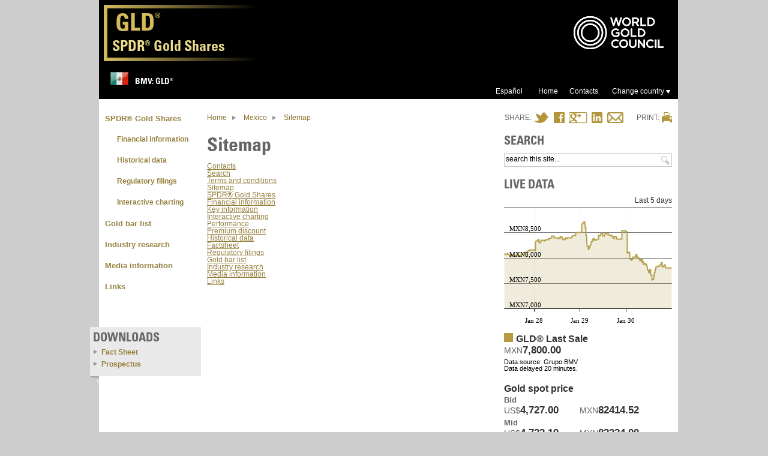

--- FILE ---
content_type: text/css
request_url: https://www.spdrgoldshares.com/assets/static/rev/10/GLD/2016/css/styles.css
body_size: 11519
content:
/**
 * Styles.less
 * Author: https://542.digital
 */
/* http://meyerweb.com/eric/tools/css/reset/ 
   v2.0b1 | 201101 
   NOTE: WORK IN PROGRESS
   USE WITH CAUTION AND TEST WITH ABANDON */
html,
body,
div,
span,
applet,
object,
iframe,
h1,
h2,
h3,
h4,
h5,
h6,
p,
blockquote,
pre,
a,
abbr,
acronym,
address,
big,
cite,
code,
del,
dfn,
em,
img,
ins,
kbd,
q,
s,
samp,
small,
strike,
strong,
sub,
sup,
tt,
var,
b,
u,
i,
center,
dl,
dt,
dd,
ol,
ul,
li,
fieldset,
form,
label,
legend,
table,
caption,
tbody,
tfoot,
thead,
tr,
th,
td,
article,
aside,
canvas,
details,
figcaption,
figure,
footer,
header,
hgroup,
menu,
nav,
section,
summary,
time,
mark,
audio,
video {
  margin: 0;
  padding: 0;
  border: 0;
  outline: 0;
  font-size: 100%;
  font: inherit;
  vertical-align: baseline;
}
/* HTML5 display-role reset for older browsers */
article,
aside,
details,
figcaption,
figure,
footer,
header,
hgroup,
menu,
nav,
section {
  display: block;
}
body {
  line-height: 1;
}
ol,
ul {
  list-style: none;
}
blockquote,
q {
  quotes: none;
}
blockquote:before,
blockquote:after,
q:before,
q:after {
  content: '';
  content: none;
}
/* remember to define visible focus styles! */
:focus {
  outline: none;
}
em {
  font-style: normal;
}
/* remember to highlight inserts somehow! */
ins {
  text-decoration: none;
}
del {
  text-decoration: line-through;
}
table {
  border-collapse: collapse;
  border-spacing: 0;
}
@media only screen and (max-width: 768px) {
  /* CSS Document */
  /* CSS Document */
  body .figures {
    padding: 0px 0px 10px 0px;
  }
  body .figures h3 {
    font-size: 16px;
    font-weight: bold;
    color: #333;
    margin-bottom: 5px;
  }
  body .figures dt {
    font-size: 13px;
    font-weight: bold;
    color: #666;
    margin-top: 4px;
  }
  body .figures dd {
    color: #333;
    font-size: 15px;
    font-weight: bold;
    min-height: 17px;
    margin-top: 2px;
    margin-bottom: 6px;
  }
  body .figures dd strong,
  body .figures dd span,
  body .figures dd em {
    display: inline-block;
  }
  body .figures dd strong.currency {
    font-size: 0.9em;
    color: #666;
    font-weight: normal;
  }
  body .figures dd em.value {
    font-size: 1.1em;
  }
  body .figures dd em.amount {
    font-size: 1.1em;
  }
  body .figures dd span.direction {
    background: url(../img/sprite-figures-arrow.png) no-repeat;
    width: 12px;
    height: 12px;
    margin-left: 3px;
  }
  body .figures dd span.direction.up {
    background-position: 0px -4px;
  }
  body .figures dd span.direction.down {
    background-position: 0px -66px;
  }
  body .figures dd span.direction.middle {
    background-position: 0px -33px;
  }
  body .figures dd span.timestamp,
  body .figures dd span.info {
    display: block;
    font-size: 11px;
    font-weight: normal;
    line-height: 14px;
  }
  body .figures p {
    font-size: 11px;
  }
  /**
* statistics tables.
*/
  body #content .table-stats {
    font-size: 12px;
    margin: 5px 0px;
    width: inherit;
  }
  body #content .table-stats tr {
    border-bottom: 1px solid #ccc;
  }
  body #content .table-stats tr td {
    border-left: 1px solid #ccc;
    padding: 3px;
  }
  body #content .table-stats tr td:last-child {
    border-right: 1px solid #ccc;
  }
  body #content .table-stats tr th {
    font-weight: small;
    text-align: left;
    border-left: 1px solid #ccc;
    padding: 3px;
  }
  body #content .table-stats tr:first-child th {
    vertical-align: bottom;
    border-left: none;
  }
  body #content .table-stats tr:first-child th:last-child {
    white-space: nowrap;
  }
  body {
    font-family: Arial, Helvetica, sans-serif;
    background: #000;
  }
  body #box {
    margin: 0 15px;
    background: #000;
  }
  body .clr {
    clear: both;
  }
  body a {
    color: #89732D;
  }
  body #header {
    position: relative;
    height: 175px;
  }
  body.japan #header,
  body.hong-kong #header {
    position: relative;
    height: 205px;
  }
  body #header hgroup.branding h1,
  body #header hgroup.branding h2,
  body #header hgroup.branding h3,
  body #header hgroup.branding h4,
  body #header hgroup.branding h5,
  body #header hgroup.branding h6 {
    position: absolute;
  }
  body #header hgroup.branding h1 {
    width: 82px;
    height: 35px;
    left: 0px;
    top: 15px;
    font-size: 55px;
  }
  body #header hgroup.branding h2 {
    width: auto;
    height: 35px;
    left: 5px;
    top: 75px;
    font-size: 18px;
    color: #E8D98B;
  }
  body #header hgroup.branding h4 {
    width: auto;
    height: 35px;
    left: 0px;
    top: 95px;
    font-size: 12px;
    color: #fff;
  }
  body #header hgroup.branding h5 {
    heeeight: 35px;
    left: 45px;
    top: 105px;
    font-size: 16px;
    color: #fff;
    font-weight: bold;
  }
  body #header hgroup.branding h6 {
    height: 32px;
    width: 32px;
    left: 0px;
    top: 95px;
  }
  body #header hgroup.branding h2 span {
    display: none;
  }
  body #header hgroup.branding h2 a {
    text-decoration: none;
    color: #E8D98B;
  }
  body #header hgroup.branding h5 a,
  body #header hgroup.branding h6 a {
    color: #fff;
    text-decoration: none;
  }
  body #header hgroup.branding h3 {
    background: url(../img/header-logo-wgc.png) no-repeat left top;
    width: 112px;
    height: 43px;
    right: 15px;
    left: auto;
    top: 15px;
  }
  body #header hgroup.branding h1 a,
  body #header hgroup.branding h3 a,
  body #header hgroup.branding h6 a {
    display: block;
    width: inherit;
    height: inherit;
    text-decoration: none;
  }
  body #header hgroup.branding h1 a em,
  body #header hgroup.branding h3 a em,
  body #header hgroup.branding h6 a em {
    display: none;
  }
  body #header hgroup.branding h6 {
    background: url(../img/sprite-flags-32x32.png) no-repeat 0px 0px;
  }
  body.usa #header hgroup.branding h6 {
    background-position: 0px 0px;
  }
  body.hong-kong #header hgroup.branding h6 {
    background-position: 0px -64px;
  }
  body.japan #header hgroup.branding h6 {
    background-position: 0px -96px;
  }
  body.mexico #header hgroup.branding h6 {
    background-position: 0px -128px;
  }
  body.singapore #header hgroup.branding h6 {
    background-position: 0px -32px;
  }
  body #header nav {
    position: absolute;
    top: 130px;
    left: 0px;
    width: 100%;
    height: 35px;
    text-align: left;
    float: none;
    font-size: 12px;
  }
  body #header nav ul li {
    display: inline-block;
  }
  body #header nav ul li a {
    border-radius: 0px;
    display: block;
    padding: 6px 9px;
    background: #e2e2e2;
    text-shadow: 1px 1px 1px #ffffff;
    text-decoration: none;
    color: #000;
  }
  body.hong-kong #header nav {
    top: 150px;
  }
  /*
body #header nav ul li{
width:25%;
float:left;
}
body #header nav ul li:first-child{
width:25%;
float:left;
}

body #header nav ul li:last-child{
width:50%;
float:right;
}

body.hong-kong #header nav ul li.home-chinese a,
body.hong-kong #header nav ul li.home-english a,
body.mexico #header nav ul li.home-english a,
body.mexico #header nav ul li.home-spanish a,
body #header nav ul li:first-child a{
margin-right:4px;
}
body #header nav ul li:last-child a{
margin-left:4px;

}

body #header nav ul li:last-child a strong{
display:block;
}

body.japan #header nav ul li.home,
body.japan #header nav ul li.home-japanese,
body.japan #header nav ul li.home-english,
body.japan #header nav ul li.contacts,
body.hong-kong #header nav ul li.home,
body.hong-kong #header nav ul li.home-chinese,
body.hong-kong #header nav ul li.home-english,
body.hong-kong #header nav ul li.contacts{
width:50%;
float:left;
}
body.japan #header nav ul li.contacts,
body.japan #header nav ul li.country,
body.hong-kong #header nav ul li.contacts,
body.hong-kong #header nav ul li.country{
	margin-top:4px;
width:50%;
float:left;
}

body.mexico #header nav ul li.home,
body.mexico #header nav ul li.home-spanish,
body.mexico #header nav ul li.home-english,
body.mexico #header nav ul li.contacts{
width:28%;
float:left;
}
body.mexico #header nav ul li.home-spanish,
body.mexico #header nav ul li.home-english,
body.mexico #header nav ul li.contacts{
	margin-left:4px;
}
body.mexico #header nav ul li.home-spanish,
body.mexico #header nav ul li.home-english{
	margin-left:0px;
}
body.mexico #header nav ul li.country{
width:24%;
float:right;
}

body #header nav ul li a{
border-radius:0px;
display:block;
padding:6px 10px;
background: #e2e2e2; 

text-shadow: 1px 1px 1px #ffffff;
text-decoration:none;
color:#000;
}
*/
  /**
* country navigation (some javascript jiggery pokery here too)
*/
  body #header nav ul li.country .countries {
    display: none;
  }
  #countryNav {
    margin: 3px 3px 5px 3px;
    border-radius: 0px;
    background: #fff;
    padding: 5px;
    display: none;
  }
  #countryNav li {
    display: inline-block;
    width: 48%;
  }
  #countryNav li a {
    text-decoration: none;
    color: #000;
    font-size: 16px;
  }
  #countryNav li a span {
    display: block;
    background: url(../img/sprite-flags-32x32.png) no-repeat 0px 0px;
    height: 32px;
  }
  #countryNav li a span strong {
    display: block;
    padding: 10px 0px 0px 36px;
  }
  #countryNav li a.usa span {
    background-position: 0px 0px;
  }
  #countryNav li a.singapore span {
    background-position: 0px -32px;
  }
  #countryNav li a.japan span {
    background-position: 0px -64px;
  }
  #countryNav li a.hong-kong span {
    background-position: 0px -96px;
  }
  #countryNav li a.mexico span {
    background-position: 0px -125px;
  }
  body #navData,
  body #navMobile {
    margin: 3px 3px 5px 3px;
  }
  body #navMobile ul li a {
    display: block;
    padding: 6px 10px;
    border-radius: 0px;
    background: #e2e2e2;
    /* Old browsers */
    text-shadow: 1px 1px 1px #ffffff;
    cursor: pointer;
  }
  body #navData ul li a {
    padding: 6px 10px;
    display: block;
    border-radius: 0px;
    text-align: center;
    background: #d5cea6;
    /* Old browsers */
    font-size: 12px;
    color: #000;
    text-shadow: 1px 1px 1px #ffffff;
  }
  body #navData ul li a,
  body #navMobile ul li a {
    color: #000;
    text-decoration: none;
  }
  body #navMobile ul li {
    margin-bottom: 5px;
  }
  body #navBody {
    margin: 0px 3px;
    border-radius: 0px;
    background: #e6e6e6;
    padding: 5px;
    display: none;
  }
  body #navBody #navMain li {
    line-height: 28px;
    font-size: 16px;
  }
  body #navBody #navMain li ul {
    margin-left: 10px;
  }
  body #navBody #navMain a {
    text-decoration: none;
    color: #000;
    text-shadow: 1px 1px 1px #ffffff;
  }
  body #navBody #navMain a span {
    display: inline-block;
    /*padding-right:13px;
background-image:url(../img/sprite-nav.png);
background-repeat:no-repeat;
background-position:100% -273px;	*/
  }
  body #breadcrumb {
    margin: 10px 10px;
  }
  body #breadcrumb a {
    font-size: 12px;
    color: #fff;
    display: inline-block;
    padding-right: 15px;
    margin-right: 10px;
    background: url(../img/sprite-nav.png) no-repeat 100% -102px;
    text-decoration: none;
  }
  body #breadcrumb p a:last-child {
    background-image: none;
    padding-right: 0px;
  }
  body #pageTools {
    display: none;
  }
  /**
* body panels
*/
  body #dataFigures,
  body #dataChart,
  body #dataSearch,
  body #downloads ul.list-documents,
  body #content {
    margin: 5px 3px;
    border-radius: 0px;
    background: #fff;
    padding: 5px;
  }
  body #downloads ul.list-documents {
    font-size: 12px;
    line-height: 18px;
  }
  body #downloads h2 {
    font-size: 18px;
    margin: 5px 10px;
    color: #fff;
  }
  body #dataSearch label {
    display: none;
  }
  body #dataSearch #q {
    width: 80%;
    border: 1px solid #000;
    color: #000;
    border-radius: 0px;
    height: 25px;
  }
  body #dataSearch #qSubmit {
    width: 14%;
    height: 25px;
    float: right;
    border-radius: 0px;
    border: 1px solid #000;
    text-align: center;
    background: #d5cea6;
    /* Old browsers */
    font-size: 12px;
    color: #000;
  }
  body #dataSearch #qButton {
    display: none;
  }
  body #data h2 {
    font-size: 18px;
    margin: 5px 10px;
    color: #fff;
  }
  body #legalContent,
  body #content {
    position: relative;
    line-height: 18px;
  }
  body #legalContent h1,
  body #content h1,
  body #content h2.fontface-1 {
    font-size: 20px;
    margin: 0px 0px 5px 0px;
    text-transform: uppercase;
    color: #666;
  }
  body #content h2 {
    font-size: 16px;
    color: #000;
    margin: 6px 0px 3px 0px;
  }
  body #legalContent p,
  body #content p,
  body #content li {
    font-size: 12px;
    color: #333;
    margin: 3px 0px 3px 0px;
  }
  body #content ol li {
    list-style: decimal;
    margin-left: 20px;
  }
  body #content ol li ol li {
    list-style: lower-alpha;
  }
  body #content ul li {
    list-style: disc;
    margin-left: 20px;
  }
  body #content h1,
  body #content h2,
  body #content h3,
  body #content h4 {
    color: #666;
  }
  body #content h1 {
    font-size: 30px;
    line-height: 35px;
  }
  body #content h2 {
    font-size: 25px;
    line-height: 30px;
  }
  body #legalContent p,
  body #content p,
  body #content li,
  body #content address {
    font-size: 12px;
    color: #333;
    margin: 3px 0px 3px 0px;
  }
  body #content address {
    font-style: italic;
  }
  body #content .top-link {
    display: block;
    background: #999;
    color: #fff;
    padding: 5px;
    text-decoration: none;
    text-align: center;
    margin: 20px 0px;
    font-size: 12px;
    font-weight: bold;
  }
  body #content .top-link::before {
    content: "\2191";
    font-size: 16px;
    display: inline-block;
  }
  body #content .top-link::after {
    content: "\2191";
    font-size: 16px;
    display: inline-block;
  }
  /**
 * TAbles
 */
  table tbody th,
  table tbody td {
    font-size: 12px;
    padding-bottom: 10px;
  }
  table tbody th {
    width: 40%;
    text-align: left;
    font-weight: bold;
  }
  table tbody td {
    width: 60%;
  }
  /**
* colours
*/
  body .colour {
    position: relative;
    display: inline-block;
    margin-right: 5px;
  }
  body #data .colour {
    width: 15px;
    height: 15px;
  }
  body .colour strong {
    position: absolute;
    left: -999px;
    top: -999px;
  }
  body .colour.yellow {
    background: #B89C3D;
  }
  body #content .colour.black,
  body .colour.black {
    background: #000;
    color: #fff;
  }
  body #content .colour.dark-grey,
  body .colour.dark-grey {
    background: #666;
    color: #fff;
  }
  body #content .colour.medium-grey,
  body .colour.medium-grey {
    background: #999;
    color: #fff;
  }
  body #content .colour.light-grey,
  body .colour.light-grey {
    background: #ccc;
    color: #000;
  }
  /**
* Lists of documents and search results
*/
  body ul.list-documents,
  body ul.list-documents li body #content ul.list-documents,
  body #content ul.list-documents li {
    list-style: none;
    margin: 0px;
    padding: 0px;
  }
  body ul.list-documents li a {
    background: url(../img/doc-icons.png) no-repeat;
    background-position: -50px 0px;
    min-height: 16px;
    margin-bottom: 3px;
    display: block;
  }
  body ul.list-documents li.date-inline a {
    display: inline-block;
  }
  body ul.list-documents li div,
  body ul.list-documents li a {
    padding-right: 6px;
    padding-left: 20px;
  }
  body ul.list-documents li a {
    padding-top: 3px;
  }
  body ul.list-documents li.xls a {
    background-position: 0px 4px;
  }
  body ul.list-documents li.PDF a,
  body ul.list-documents li.pdf a {
    background-position: 0px -46px;
  }
  body ul.list-documents li.doc a {
    background-position: 0px -196px;
  }
  body ul.list-documents li.link a {
    background-position: 0px -246px;
  }
  body ul.list-documents li.zip a {
    background-position: 0px -246px;
  }
  /* CSS Document */
  body #footer {
    margin: 0px 3px  10px  3px ;
    background: #e6e6e6;
    border-radius: 0px;
    padding: 10px;
    font-size: 12px;
  }
  body #footer #ssgaLogo img {
    width: 175px;
    height: 49px;
  }
  body #footer ul {
    margin-top: 20px;
  }
  body #footer ul li {
    display: inline-block;
    width: 49%;
    margin-top: 5px;
    margin-bottom: 5px;
  }
  /*
body #footer ul li:first-child{
width:35%;
}
body #footer ul li:last-child{
width:20%;
}
*/
  body #footer ul li a {
    display: block;
    padding: 5px;
    border-radius: 0px;
    text-align: center;
    background: #d5cea6;
    /* Old browsers */
    border: 1px solid #666;
    font-size: 12px;
    color: #000;
    text-decoration: none;
  }
  /*
body #footer ul li:first-child a{
margin-right:5px;
}
body #footer ul li:last-child a{
margin-left:5px;
}
*/
  body #footer ul,
  body #footer #copyright,
  body #footer #adobe {
    display: block;
    margin-bottom: 10px;
  }
  body #footer #copyright {
    clear: both;
    display: block;
    padding-top: 10px;
  }
  body #footer #adobe {
    margin-bottom: 0px;
  }
  body #footer p a {
    text-decoration: none;
    line-height: 18px;
    color: #000;
  }
  p.footer-representatives-disclaimer {
    position: static;
    left: 250px;
    margin-top: 56px;
    font-size: 12px;
    color: #666;
  }
  /* Media tweaks can go here. */
  body #header hgroup.branding h1 {
    font-family: "UniversLTPro-BoldCond";
    font-style: normal;
  }
  body #header hgroup.branding h2 {
    font-family: "UniversLTPro-Condensed";
    font-style: normal;
    font-weight: 400;
  }
  body #header hgroup.branding h2 span {
    font-family: "UniversLTPro-BoldCond";
    font-style: normal;
    font-weight: 400;
  }
  body[lang="en"] .fontface-1,
  body[lang="en"] #content h1,
  body[lang="en"] #content h2.big,
  body[lang="en"] #content h2,
  body[lang="en"] #data h2 {
    font-family: "UniversLTPro-BoldCond";
    font-style: normal;
    font-weight: 400;
  }
  body[lang="es"] .fontface-1,
  body[lang="es"] #content h1,
  body[lang="es"] #content h2.big,
  body[lang="es"] #content h2,
  body[lang="es"] #data h2 {
    font-family: "UniversLTPro-BoldCond";
    font-style: normal;
    font-weight: 400;
  }
  body[lang="ja"] .fontface-1,
  body[lang="ja"] #content h1,
  body[lang="ja"] #content h2.big,
  body[lang="ja"] #content h2,
  body[lang="ja"] #data h2 {
    font-family: "UniversLTPro-BoldCond";
    font-style: normal;
    font-weight: 400;
  }
  body[lang="zh"] .fontface-1,
  body[lang="zh"] #content h1,
  body[lang="zh"] #content h2.big,
  body[lang="zh"] #content h2,
  body[lang="zh"] #data h2 {
    font-family: "UniversLTPro-BoldCond";
    font-style: normal;
    font-weight: 400;
  }
  body[lang="ja"] #header .fontface-1 {
    font-family: "UniversLTPro-BoldCond";
    font-style: normal;
    font-weight: 400;
  }
  body #content h3 {
    font-family: Arial, Helvetica, sans-serif;
    font-weight: bold;
    font-size: 16px;
    color: #333333;
    line-height: 24px;
  }
  #header hgroup.print {
    display: none;
  }
  .double-header {
    float: left;
    position: relative;
    width: 262px;
    margin: 8px 0 0 8px;
    height: 60px;
  }
  .double-header-gold-border {
    height: 82px;
    padding: 6px 0 6px 6px;
    background: #d3bb5d;
    /* Old browsers */
    background: -moz-linear-gradient(left, #d3bb5d 0%, #000000 98%);
    /* FF3.6-15 */
    background: -webkit-linear-gradient(left, #d3bb5d 0%, #000000 98%);
    /* Chrome10-25,Safari5.1-6 */
    background: linear-gradient(to right, #d3bb5d 0%, #000000 98%);
    /* W3C, IE10+, FF16+, Chrome26+, Opera12+, Safari7+ */
    filter: progid:DXImageTransform.Microsoft.gradient(startColorstr='#d3bb5d', endColorstr='#000000', GradientType=1);
    /* IE6-9 */
  }
  .double-header-black-background {
    background-color: black;
    width: 100%;
    height: 100%;
  }
  body #header hgroup.branding .double-header h1,
  body #header hgroup.branding .double-header h2 {
    top: 12px;
  }
  body #header hgroup.branding .double-header h1 {
    left: 14px;
  }
  body #header hgroup.branding .double-header h1 a {
    font-size: 40px;
  }
  body #header hgroup.branding .double-header h2 {
    top: 48px;
    left: 14px;
    font-size: 16px;
    line-height: 1.2;
  }
  .double-header {
    width: 130px;
  }
  .double-header-gold-border {
    height: 42px;
  }
  body #header hgroup.branding .double-header h2 {
    display: none;
  }
  .double-header {
    width: 64px;
    margin-top: 18px;
  }
  .double-header-gold-border {
    height: 29px;
    padding: 3px 0 3px 3px;
  }
  body #header hgroup.branding .double-header h2 {
    display: none;
  }
  body #header hgroup.branding .double-header h1 {
    top: 8px;
    left: 8px;
  }
  body #header hgroup.branding .double-header h1 a {
    font-size: 24px;
  }
}
@media only screen and (min-width: 769px) {
  /* CSS Document */
  /* CSS Document */
  body.screen-large .figures h3 {
    font-size: 16px;
    font-weight: bold;
    color: #333;
  }
  body.screen-large .figures dt {
    font-size: 13px;
    font-weight: bold;
    color: #666;
    margin-top: 4px;
  }
  body.screen-large .figures dd {
    color: #333;
    font-size: 15px;
    font-weight: bold;
    min-height: 17px;
    margin-top: 2px;
    margin-bottom: 6px;
  }
  body.screen-large .figures dd strong,
  body.screen-large .figures dd span,
  body.screen-large .figures dd em {
    display: inline-block;
  }
  body.screen-large .figures dd strong.currency {
    font-size: 0.9em;
    color: #666;
    font-weight: normal;
  }
  body.screen-large .figures dd em.value {
    font-size: 1.1em;
  }
  body.screen-large .figures dd em.amount {
    font-size: 1.1em;
  }
  body.screen-large .figures dd span.direction {
    background: url(../img/sprite-figures-arrow.png) no-repeat;
    width: 12px;
    height: 12px;
    margin-left: 3px;
    background-position: -99px -99px;
  }
  body.screen-large .figures dt sup.foot-note,
  body.screen-large .figures dd strong.currency sup.foot-note {
    font-size: 11px;
    font-weight: normal;
    height: 0;
    line-height: 1;
    position: relative;
    top: -5px;
    color: inherit;
  }
  body.screen-large .figures dt sup.foot-note a,
  body.screen-large .figures dd strong.currency sup.foot-note a {
    text-decoration: none;
    color: inherit;
  }
  body.screen-large .figures dd span.direction.up {
    background-position: 0px -4px;
  }
  body.screen-large .figures dd span.direction.down {
    background-position: 0px -66px;
  }
  body.screen-large .figures dd span.direction.middle {
    background-position: 0px -33px;
  }
  body.screen-large .figures dd span.timestamp,
  body.screen-large .figures dd span.info {
    display: block;
    font-size: 11px;
    font-weight: normal;
    line-height: 14px;
  }
  body.screen-large .figures p {
    font-size: 11px;
  }
  /***
* Coded by HdotNET + Radim @ www.cfp.co.uk
* id's use camelCase
* classes are hyphenated
***/
  body {
    font-family: Arial, Helvetica, sans-serif;
    background-color: #CDCDCD;
  }
  body .text-shadow {
    /*
text-shadow: 1px 1px 1px #000;
filter: progid:DXImageTransform.Microsoft.Shadow(color=#000000,direction=135,strength=2);
*/
  }
  body .clr {
    clear: both;
  }
  body .reset-position {
    position: relative;
  }
  body a {
    color: #96813F;
  }
  body #box {
    width: 980px;
    margin: auto;
  }
  /**
* stacking order
*/
  body #header {
    z-index: 100;
  }
  body #boxBody {
    z-index: 50;
  }
  body #footer {
    z-index: 25;
  }
  /**
* header content
*/
  body #header {
    width: 965px;
    height: 165px;
    margin-left: 15px;
    position: relative;
    background-color: #000;
    color: #fff;
  }
  body #header hgroup.branding {
    position: relative;
    left: 0px;
    top: 0px;
    width: 100%;
    height: 100px;
  }
  body #header hgroup.branding h1,
  body #header hgroup.branding h1 a {
    display: block;
    /*
background:url(../img/header-logo-spdr.png) no-repeat;
*/
    color: #D3BB5D;
    text-decoration: none;
    font-size: 70px;
  }
  body #header hgroup.branding h1 {
    position: absolute;
    left: 18px;
    top: 27px;
    margin: 0px;
    padding: 0px;
  }
  body #header hgroup.branding h2 {
    position: absolute;
    left: 140px;
    top: 27px;
    font-size: 18px;
    color: #E8D98B;
  }
  body.gldw #header hgroup.branding h2 {
    left: 215px;
  }
  body #header hgroup.branding h2 a {
    color: #fff;
    text-decoration: none;
    color: #E8D98B;
  }
  body #header hgroup.branding h3 {
    position: absolute;
    right: 24px;
    top: 27px;
    width: 150px;
    height: 55px;
    background: url(../img/header-logo-wgc2.png) no-repeat;
  }
  body #header hgroup.branding h3 a {
    display: block;
    width: 100%;
    height: 100%;
  }
  body #header hgroup.branding h4,
  body #header hgroup.branding h5 {
    width: 500px;
  }
  body #header hgroup.branding h4 {
    position: absolute;
    left: 100px;
    top: 100px;
    font-size: 18px;
    text-transform: uppercase;
  }
  body #header hgroup.branding h5 {
    position: absolute;
    left: 60px;
    top: 130px;
    font-size: 14px;
    text-transform: uppercase;
  }
  body #header hgroup.branding h5 a {
    color: #fff;
    text-decoration: none;
  }
  /*
body[lang="zh"] #header hgroup.branding h4,
body[lang="ja"] #header hgroup.branding h4{
font-family:Arial, Helvetica, sans-serif;
font-weight:bold;	
}
*/
  body #header hgroup.branding h6 {
    position: absolute;
    left: 18px;
    top: 120px;
    width: 32px;
    height: 23px;
    background: url(../img/sprite-flags-32x32.png) no-repeat 0 -64px;
  }
  /**
 * THIS
 */
  body.usa #header hgroup.branding h6,
  body.gldw #header hgroup.branding h6 {
    background-position: 0px -5px;
  }
  body.singapore #header hgroup.branding h6 {
    background-position: 0px -37px;
  }
  body.hong-kong #header hgroup.branding h6 {
    background-position: 0px -69px;
  }
  body.japan #header hgroup.branding h6 {
    background-position: 0px -101px;
  }
  body.mexico #header hgroup.branding h6 {
    background-position: 0px -133px;
  }
  body #header hgroup.branding h1 a,
  body #header hgroup.branding h3 a,
  body #header hgroup.branding h6 a {
    display: block;
    width: inherit;
    height: inherit;
  }
  aaaabody #header hgroup.branding h1 a em,
  body #header hgroup.branding h3 a em,
  body #header hgroup.branding h6 a em {
    position: absolute;
    left: -999px;
    top: -999px;
  }
  body #header hgroup.branding h7 {
    display: none;
  }
  body #header #headerNav {
    position: absolute;
    right: 0px;
    bottom: 0px;
    width: 290px;
    height: 25px;
    z-index: inherit;
  }
  body.hong-kong #header #headerNav,
  body.mexico #header #headerNav,
  body.japan #header #headerNav {
    width: 340px;
  }
  /**
* header navigation
*/
  body #headerNav ul {
    float: right;
  }
  body #headerNav ul li {
    float: left;
    height: 25px;
    width: 75px;
  }
  body #headerNav ul li a {
    margin-left: 1px;
    height: 19px;
    padding-top: 6px;
    display: block;
    text-align: center;
    color: #fff;
    text-decoration: none;
    background: none;
    position: relative;
    outline: none;
    font-size: 12px;
  }
  body #headerNav ul li a strong {
    display: inline-block;
  }
  body #headerNav ul li a:hover,
  body #headerNav ul li a.active {
    background: #fff;
    color: #000;
    text-shadow: none;
  }
  body #headerNav ul li.home {
    width: 55px;
  }
  body #headerNav ul li.home-china {
    width: 60px;
  }
  body #headerNav ul li.home a {
    width: 54px;
  }
  body #headerNav ul li.contacts {
    width: 65px;
  }
  body #headerNav ul li.contacts a {
    width: 64px;
  }
  body #headerNav ul li.country {
    position: relative;
    width: 125px;
  }
  body #headerNav ul li.country a {
    width: 124px;
  }
  body #headerNav ul li.country a strong {
    padding-right: 10px;
    background: url(../img/sprite-nav.png) no-repeat 100% -206px;
  }
  body #headerNav ul li.country a:hover strong {
    background-position: 100% -241px;
  }
  body #headerNav ul li.country div.countries {
    position: absolute;
    display: none;
    right: 0px;
    top: 25px;
    width: 100%;
    background: #fff;
    border-left: 1px solid #666;
    border-bottom: 1px solid #666;
    z-index: 200;
    text-align: left;
  }
  body #headerNav ul li.country:hover div.countries {
    display: block;
  }
  body #headerNav ul li.country div.countries #countryNav {
    float: none;
  }
  body #headerNav ul li.country div.countries #countryNav li {
    float: none;
    display: block;
    width: inherit;
    height: 32px;
  }
  body #headerNav ul li.country div.countries #countryNav li,
  body #headerNav ul li.country div.countries #countryNav li a,
  body #headerNav ul li.country div.countries #countryNav li a:hover,
  body #headerNav ul li.country div.countries #countryNav li a strong,
  body #headerNav ul li.country div.countries #countryNav li a:hover strong {
    background-image: none;
    text-shadow: none;
    text-align: left;
    padding: 0px;
    margin: 0px;
  }
  body #headerNav ul li.country div.countries #countryNav li a.flag-32x32 {
    display: block;
    width: inherit;
    background: none;
    height: 32px;
    color: #333;
  }
  body #headerNav ul li.country div.countries #countryNav li a.flag-32x32:hover {
    background: #F4F4F4;
    color: #000;
  }
  body #headerNav ul li.country div.countries #countryNav li a.flag-32x32 span {
    display: inline-block;
    background: url(../img/sprite-flags-32x32.png) no-repeat 5px 0px;
    height: 32px;
    padding: 0px 0px 0px 40px;
  }
  body #headerNav ul li.country div.countries #countryNav li a.flag-32x32 strong {
    display: inline-block;
    padding: 10px 0px 0px 0px;
  }
  body #headerNav ul li.country div.countries #countryNav li a.flag-32x32.usa span {
    background-position: 5px 0px;
  }
  body #headerNav ul li.country div.countries #countryNav li a.flag-32x32.singapore span {
    background-position: 5px -32px;
  }
  body #headerNav ul li.country div.countries #countryNav li a.flag-32x32.hong-kong span {
    background-position: 5px -64px;
  }
  body #headerNav ul li.country div.countries #countryNav li a.flag-32x32.japan span {
    background-position: 5px -96px;
  }
  body #headerNav ul li.country div.countries #countryNav li a.flag-32x32.mexico span {
    background-position: 5px -128px;
  }
  body.usa #headerNav ul li.country div.countries #countryNav li a.flag-32x32.usa,
  body.singapore #headerNav ul li.country div.countries #countryNav li a.flag-32x32.singapore,
  body.hong-kong #headerNav ul li.country div.countries #countryNav li a.flag-32x32.hong-kong,
  body.japan #headerNav ul li.country div.countries #countryNav li a.flag-32x32.japan,
  body.japan #headerNav ul li.country div.countries #countryNav li a.flag-32x32.mexico {
    background: #ccc;
    font-weight: bold;
  }
  /**
* Main Content Structure
*/
  body #boxBody {
    width: 980px;
    min-height: 700px;
    background: url(../img/slice-bg-body.png) repeat-y;
    position: relative;
  }
  body #navBody {
    position: absolute;
    width: 185px;
    top: 20px;
    left: 0px;
  }
  /**
 * SSGA logo positioning
 *
 */
  body.usa #ssga a {
    background: url('../img/ssga.png') center no-repeat;
    display: block;
    width: 130px;
    height: 68px;
    margin: auto;
  }
  body.usa #ssga a em {
    position: absolute;
    left: -999em;
    top: -999em;
  }
  body.usa #ssga {
    position: absolute;
    width: 185px;
    top: 610px;
    left: 0px;
  }
  /**
* Download panel positioning
*/
  body.usa #panel {
    position: absolute;
    width: 185px;
    top: 510px;
    left: 0px;
  }
  body.gldw #panel {
    position: absolute;
    width: 185px;
    top: 510px;
    left: 0px;
  }
  body.gldm #panel {
    position: absolute;
    width: 185px;
    top: 510px;
    left: 0px;
  }
  body.japan #panel {
    position: absolute;
    width: 185px;
    top: 415px;
    left: 0px;
  }
  body.singapore #panel {
    position: absolute;
    width: 185px;
    top: 410px;
    left: 0px;
  }
  body.hong-kong #panel {
    position: absolute;
    width: 185px;
    top: 370px;
    left: 0px;
  }
  body.mexico #panel {
    position: absolute;
    width: 185px;
    top: 380px;
    left: 0px;
  }
  body.mexico.mx-gldm #panel {
    position: absolute;
    width: 185px;
    top: 410px;
    left: 0px;
  }
  body #panel .content {
    background: #e9e9e9;
    /* Old browsers */
  }
  body.screen-laraage #panel:hover .content {
    background: #919191;
    /* Old browsers */
    /* IE9 SVG, needs conditional override of 'filter' to 'none' */
    background: url([data-uri]);
    background: -moz-linear-gradient(left, #919191 1%, #cccccc 100%);
    /* FF3.6+ */
    background: -webkit-gradient(linear, left top, right top, color-stop(1%, #919191), color-stop(100%, #cccccc));
    /* Chrome,Safari4+ */
    background: -webkit-linear-gradient(left, #919191 1%, #cccccc 100%);
    /* Chrome10+,Safari5.1+ */
    background: -o-linear-gradient(left, #919191 1%, #cccccc 100%);
    /* Opera 11.10+ */
    background: -ms-linear-gradient(left, #919191 1%, #cccccc 100%);
    /* IE10+ */
    background: linear-gradient(to right, #919191 1%, #cccccc 100%);
    /* W3C */
    filter: progid:DXImageTransform.Microsoft.gradient(startColorstr='#919191', endColorstr='#cccccc', GradientType=1);
    /* IE6-8 */
  }
  body #panel .bottom {
    background: url(../img/sprite-nav.png) no-repeat 0px -480px;
    width: inherit;
    height: 15px;
  }
  body.screen-laraage #panel:hover .bottom {
    background-position: 0px -450px;
  }
  body #panel .content {
    padding: 5px;
  }
  body #panel h2 {
    font-weight: bold;
    font-size: 20px;
    text-transform: uppercase;
    color: #666;
    padding-top: 5px;
  }
  body #panel :hover h2 {
    color: #000;
  }
  body #panel li,
  body #panel p {
    font-size: 12px;
    display: block;
    margin: 4px 0px;
    line-height: 16px;
  }
  body #panel a {
    text-decoration: none;
    font-weight: bold;
    display: block;
    padding-left: 14px;
    background: url(../img/sprite-nav.png) no-repeat -273px -101px;
  }
  body.screen-laaarge #panel:hover a {
    color: #fff;
    background-position: -273px -204px;
  }
  body #panel a:hover {
    text-decoration: none;
    color: #000;
    background-position: -273px -239px;
  }
  body #navMobile,
  body #navMainButton {
    display: none;
  }
  body #boxContent {
    width: 785px;
    padding: 0px 0px 0px 10px;
    position: relative;
    left: 185px;
  }
  body #breadcrumb {
    float: left;
    width: 460px;
    height: 60px;
  }
  body #pageTools {
    float: right;
    width: 300px;
    height: 60px;
    position: relative;
  }
  body #box.default-layout #content {
    width: 450px;
    padding: 0px 10px 20px 0px;
    float: left;
  }
  body #box.expanded-layout #content {
    width: 775px;
    padding: 0px 10px 20px 0px;
    float: left;
  }
  body #data {
    width: 280px;
    /*border-left:1px solid #ccc;	*/
    float: right;
    padding: 0px 10px 10px 10px;
  }
  body.screen-large #dateTitle {
    top: 0px !important;
  }
  /**
* breadcrumb
*/
  body #breadcrumb p {
    font-size: 12px;
    padding: 25px 0px 0px 0px;
  }
  body #breadcrumb p a {
    display: inline-block;
    padding-right: 15px;
    margin-right: 10px;
    background: url(../img/sprite-nav.png) no-repeat 100% -102px;
    text-decoration: none;
    color: #89732D;
  }
  body #breadcrumb p a:hover {
    color: #89732D;
    text-decoration: underline;
  }
  body #breadcrumb p a:last-child {
    background-image: none;
    padding-right: 0px;
  }
  /**
* social tools
*/
  body #pageTools ul {
    position: absolute;
    right: 10px;
    top: 20px;
  }
  body #pageTools ul li {
    float: left;
  }
  body #pageTools ul li.button {
    display: block;
    height: 22px;
    width: 26px;
  }
  body #pageTools ul li.label {
    display: block;
    height: 22px;
    width: 50px;
    text-transform: uppercase;
    color: #666;
    font-size: 12px;
    text-align: right;
  }
  body #pageTools ul li.label.print {
    width: 55px;
  }
  body #pageTools ul li.label strong {
    display: block;
    padding: 5px 0px 0px 0px;
  }
  body #pageTools ul li.button a {
    display: block;
    width: inherit;
    height: inherit;
    background: url(../img/sprite-social-icons.png) no-repeat;
    cursor: pointer;
  }
  body #pageTools ul li.button a em {
    position: absolute;
    left: -999px;
    top: -999px;
  }
  body #pageTools ul li.button.print {
    width: 21px;
  }
  body #pageTools ul li.button.linkedin {
    width: 25px;
  }
  body #pageTools ul li.button.google {
    width: 39px;
  }
  body #pageTools ul li.button.email {
    width: 36px;
  }
  body #pageTools ul li.button.facebook {
    width: 25px;
  }
  body #pageTools ul li.button.twitter {
    width: 33px;
  }
  body #pageTools ul li.button.renren {
    width: 39px;
  }
  body #pageTools ul li.button.baidu {
    width: 30px;
  }
  body #pageTools ul li.button.weibo {
    width: 30px;
  }
  body #pageTools ul li.button.print a {
    background-position: -126px 0px;
  }
  body #pageTools ul li.button.print a.active,
  body #pageTools ul li.button.print a:hover {
    background-position: -126px -22px;
  }
  body #pageTools ul li.button.linkedin a {
    background-position: -3px 0px;
  }
  body #pageTools ul li.button.linkedin a.active,
  body #pageTools ul li.button.linkedin a:hover {
    background-position: -3px -22px;
  }
  body #pageTools ul li.button.google a {
    background-position: -29px 0px;
  }
  body #pageTools ul li.button.google a.active,
  body #pageTools ul li.button.google a:hover {
    background-position: -29px -22px;
  }
  body #pageTools ul li.button.facebook a {
    background-position: -69px 0px;
  }
  body #pageTools ul li.button.facebook a.active,
  body #pageTools ul li.button.facebook a:hover {
    background-position: -69px -22px;
  }
  body #pageTools ul li.button.twitter a {
    background-position: -94px 0px;
  }
  body #pageTools ul li.button.twitter a.active,
  body #pageTools ul li.button.twitter a:hover {
    background-position: -94px -22px;
  }
  body #pageTools ul li.button.email a {
    background-position: -158px 0px;
  }
  body #pageTools ul li.button.email a.active,
  body #pageTools ul li.button.email a:hover {
    background-position: -158px -21px;
  }
  body #pageTools ul li.button.renren a {
    background-position: -226px 0px;
  }
  body #pageTools ul li.button.renren a.active,
  body #pageTools ul li.button.renren a:hover {
    background-position: -226px -21px;
  }
  body #pageTools ul li.button.weibo a {
    background-position: -199px 0px;
  }
  body #pageTools ul li.button.weibo a.active,
  body #pageTools ul li.button.weibo a:hover {
    background-position: -199px -21px;
  }
  body #pageTools ul li.button.baidu a {
    background-position: -268px 0px;
  }
  body #pageTools ul li.button.baidu a.active,
  body #pageTools ul li.button.baidu a:hover {
    background-position: -268px -21px;
  }
  body #pageTools #socialRollover {
    position: absolute;
    width: 175px;
    left: 55px;
    top: 40px;
    overflow: hidden;
    z-index: 50;
    background: #fff;
    border: 1px solid #ccc;
    -webkit-box-shadow: 0px 0px 16px rgba(50, 50, 50, 0.75);
    -moz-box-shadow: 0px 0px 16px rgba(50, 50, 50, 0.75);
    box-shadow: 0px 0px 16px rgba(50, 50, 50, 0.75);
    display: none;
    padding: 15px;
  }
  body #pageTools #socialRollover div.reset-position {
    position: relative;
  }
  body #pageTools #socialRollover div div.button-mask,
  body #pageTools #socialRollover div div.button-content {
    display: none;
  }
  body #pageTools #socialRollover.facebook {
    width: 100px;
    left: 35px;
  }
  body #pageTools #socialRollover.google {
    width: 80px;
    left: 75px;
  }
  body #pageTools #socialRollover.twitter {
    width: 80px;
    left: 10px;
  }
  body #pageTools #socialRollover.linkedin {
    width: 100px;
    left: 100px;
  }
  body #pageTools #socialRollover.email {
    width: 80px;
    left: 140px;
  }
  body #pageTools #socialRollover a.social-action-button {
    display: inline-block;
    padding: 0px;
    background-color: #CCC;
    -ms-filter: "progid:DXImageTransform.Microsoft.gradient(startColorstr=#e6e6e6, endColorstr=#f7f7f7)";
    background-image: -webkit-linear-gradient(bottom, #E6E6E6 39%, #F7F7F7 70%);
    background-image: -ms-linear-gradient(bottom, #E6E6E6 39%, #F7F7F7 70%);
    background-image: -moz-linear-gradient(bottom, #E6E6E6 39%, #F7F7F7 70%);
    border-radius: 3px;
    border: 1px solid #CCC;
    color: #333;
    text-decoration: none;
    cursor: pointer;
  }
  body #pageTools #socialRollover a.social-action-button span strong {
    display: block;
    padding: 5px;
    font-weight: bold;
    font-size: 11px;
  }
  body #pageTools #socialRollover a.social-action-button:hover {
    background-image: -webkit-linear-gradient(bottom, #D1D1D1 39%, #F7F7F7 70%);
    background-image: -ms-linear-gradient(bottom, #D1D1D1 39%, #F7F7F7 70%);
    background-image: -moz-linear-gradient(bottom, #D1D1D1 39%, #F7F7F7 70%);
    border: 1px solid black;
    color: black;
    text-shadow: 0 1px 0 rgba(255, 255, 255, 0.5);
  }
  /**
* data column
*/
  body #navData {
    display: none;
  }
  body #data #search,
  body #content #search {
    border: 1px solid #ccc;
    background: url(../img/sprite-nav.png) no-repeat 0px -140px;
    margin-bottom: 20px;
    position: relative;
    height: 21px;
  }
  body #data #search {
    background-position: 260px -140px;
  }
  body #data #search:hover {
    background-position: 260px -383px;
    border: 1px solid #000;
  }
  body #content #search {
    width: 450px;
    background-position: 430px -140px;
  }
  body #content #search:hover {
    background-position: 430px -383px;
    border: 1px solid #000;
  }
  body #content #search label,
  body #data #search label,
  body #content #search #qSubmit,
  body #data #search #qSubmit {
    display: none;
  }
  body #content #search #q,
  body #data #search #q {
    border: none;
    background: transparent;
    color: #000;
    font-size: 12px;
    padding: 2px;
    width: 255px;
    position: absolute;
    left: 0px;
    top: 0px;
  }
  body #content #search #qButton,
  body #data #search #qButton {
    border: none;
    background: transparent;
    position: absolute;
    right: 0px;
    top: 0px;
  }
  body #data h2 {
    font-size: 20px;
    line-height: 25px;
    margin: 0px 0px 5px 0px;
    color: #666;
    text-transform: uppercase;
  }
  body #dataChart h3.date-range {
    font-size: 12px;
    text-align: right;
    color: #333;
    padding: 0px 0px 5px 0px;
  }
  body #dataChart figure.chart {
    width: 280px;
  }
  body #dataChart figure.chart figcaption {
    display: block;
    margin-top: 10px;
  }
  body #dataChart #dataChartTarget {
    width: 280px;
    height: 200px;
  }
  body #dataChart figcaption.figures dl dt {
    font-size: 16px;
    color: #333;
    font-weight: bold;
  }
  body #dataFigures {
    margin-top: 20px;
  }
  body #dataFigures .figures.gold-spot-price {
    float: none;
    clear: both;
    width: 100%;
  }
  body #dataFigures .figures.trust {
    float: none;
    clear: both;
    width: 100%;
    margin-top: 10px;
  }
  body.usa #dataFigures .figures.gold-spot-price,
  body.singapore #dataFigures .figures.gold-spot-price {
    float: left;
    clear: none;
    width: 50%;
  }
  body.usa #dataFigures .figures.trust,
  body.singapore #dataFigures .figures.trust {
    float: left;
    clear: none;
    width: 50%;
    margin-top: 0px;
  }
  body.japan #dataFigures .figures.gold-spot-price-oz dt,
  body.japan #dataFigures .figures.gold-spot-price-gram dt,
  body.hong-kong #dataFigures .figures.gold-spot-price dt,
  body.mexico #dataFigures .figures.gold-spot-price dt {
    clear: both;
  }
  body.japan #dataFigures .figures.gold-spot-price-oz dd,
  body.japan #dataFigures .figures.gold-spot-price-gram dd,
  body.hong-kong #dataFigures .figures.gold-spot-price dd,
  body.mexico #dataFigures .figures.gold-spot-price dd {
    width: 45%;
    float: left;
  }
  body.japan #dataFigures .figures.gold-spot-price-oz {
    clear: both;
    width: 100%;
  }
  body.japan #dataFigures .figures.gold-spot-price-gram {
    clear: both;
    width: 100%;
  }
  body .colour {
    position: relative;
    display: inline-block;
    margin-right: 5px;
  }
  body #data .colour {
    width: 15px;
    height: 15px;
  }
  body .colour strong {
    position: absolute;
    left: -999px;
    top: -999px;
  }
  body .colour.yellow {
    background: #B89C3D;
  }
  body #content .colour.black,
  body .colour.black {
    background: #000;
    color: #fff;
  }
  body #content .colour.dark-grey,
  body .colour.dark-grey {
    background: #666;
    color: #fff;
  }
  body #content .colour.medium-grey,
  body .colour.medium-grey {
    background: #999;
    color: #fff;
  }
  body #content .colour.light-grey,
  body .colour.light-grey {
    background: #ccc;
    color: #000;
  }
  /**
* content column
*/
  body #legalContent,
  body #content {
    position: relative;
    line-height: 20px;
  }
  body #legalContent h1,
  body #content h1,
  body #content h2.fontface-1,
  body #content h2.big {
    font-size: 32px;
    line-height: 40px;
    margin: 0px 0px 5px 0px;
    color: #666;
  }
  body #content h2.fontface-1,
  body #content h2 {
    font-size: 25px;
    line-height: 30px;
    margin: 20px 0px 5px 0px;
    color: #666;
  }
  body #legalContent p,
  body #content p,
  body #content li,
  body #content address {
    font-size: 12px;
    color: #333;
    margin: 3px 0px 3px 0px;
  }
  body #legalContent p,
  body #content p,
  body #content address {
    margin: 3px 0px 6px 0px;
  }
  body #content h2 sup,
  body #content p sup {
    height: 0;
    line-height: 1;
    position: relative;
    top: -5px;
    font-size: 11px;
  }
  body #content address {
    font-style: italic;
  }
  body #content ol li {
    list-style: decimal;
    margin-left: 20px;
  }
  body #content ol li ol li {
    list-style: lower-alpha;
  }
  body #content ul li {
    list-style: disc;
    margin-left: 20px;
  }
  /*
body #content a[target="_blank"]{
display:inline-block;
padding-right:14px;
background:url(../img/sprite-nav.png) no-repeat 100% -136px;	
}
*/
  body #content .text-small {
    font-size: 11px;
  }
  /**
* Lists of documents and search results
*/
  body #content ul.list-documents,
  body #content ul.list-documents li {
    list-style: none;
    margin: 0px;
    padding: 0px;
  }
  body #content ul.list-documents li a {
    background: url(../img/doc-icons.png) no-repeat;
    background-position: -50px 0px;
    min-height: 16px;
    margin-bottom: 3px;
    display: block;
  }
  body #content ul.list-documents li.date-inline a {
    display: inline-block;
  }
  body #content ul.list-documents li div,
  body #content ul.list-documents li a {
    padding-right: 6px;
    padding-left: 20px;
  }
  body #content ul.list-documents li a {
    padding-top: 3px;
  }
  body #content ul.list-documents li.xls a {
    background-position: 0px 4px;
  }
  body #content ul.list-documents li.PDF a,
  body #content ul.list-documents li.pdf a {
    background-position: 0px -46px;
  }
  body #content ul.list-documents li.doc a {
    background-position: 0px -196px;
  }
  body #content ul.list-documents li.link a {
    background-position: 0px -246px;
  }
  body #content ul.list-documents li.zip a {
    background-position: 0px -246px;
  }
  body #content div.list-pagination {
    margin: 10px 0px;
    font-size: 12px;
  }
  body #content div.list-pagination strong,
  body #content div.list-pagination a {
    display: inline-block;
    margin-right: 10px;
  }
  body #content div.list-pagination strong {
    font-size: 14px;
    font-weight: bold;
  }
  body #content div.list-pagination a {
    font-weight: bold;
    text-decoration: none;
  }
  body #content div.list-pagination a:hover {
    text-decoration: underline;
  }
  body #content span.highlight {
    display: inline-block;
    padding: 0px 3px;
    background: #FC0;
    color: #000;
  }
  /**
* statistics tables.
*/
  body #content .table-stats {
    font-size: 12px;
    margin: 5px 0px;
    width: inherit;
  }
  body #content .table-stats tr {
    border-bottom: 1px solid #ccc;
  }
  body #content .table-stats tr td {
    border-left: 1px solid #ccc;
    padding: 3px;
    text-align: right;
  }
  body #content .table-stats tr td:last-child {
    border-right: 1px solid #ccc;
  }
  body #content .table-stats tr th {
    font-weight: bold;
    text-align: left;
    border-left: 1px solid #ccc;
    padding: 3px;
  }
  body #content .table-stats tr:first-child th {
    vertical-align: bottom;
    border-left: none;
  }
  body #content .table-stats tr:first-child th:last-child {
    white-space: nowrap;
  }
  /**
* LH navigation
*/
  body #navBody a {
    background: url(../img/sprite-nav.png) -180px 180px no-repeat;
    display: block;
    height: 35px;
    font-size: 13px;
    text-decoration: none;
    color: #96813F;
    font-weight: bold;
  }
  body #navBody ul li.naaew > a {
    background-position: 0px -70px;
  }
  body #navBody li.active > a,
  body #navBody li.active.new > a {
    background-position: 0px 0px;
    color: #000;
  }
  body #navBody ul li a:hover {
    background-position: 0px -35px;
  }
  body #navBody ul li.icon a span {
    background: url(../img/doc-icons.png) no-repeat;
    background-position: -50px 0px;
  }
  body #navBody ul li.icon.xls:hover a span {
    background-position: 25px 4px;
  }
  body #navBody ul li.icon.PDF:hover a span,
  body #navBody ul li.icon.pdf:hover a span {
    background-position: 25px -46px;
  }
  body #navBody ul li a span {
    display: block;
  }
  body #navBody ul li a strong {
    display: block;
    padding: 6px 0px 3px 0px;
    margin-left: 25px;
  }
  body #navBody ul li ul li a {
    font-size: 12px;
  }
  body #navBody ul li ul li a strong {
    display: block;
    margin-left: 45px;
  }
  /**
* table information styling
*/
  table.table-info {
    font-size: 12px;
    text-align: left;
  }
  table.table-info tr th {
    font-weight: bold;
    width: 35%;
    text-align: left;
  }
  table.table-info td {
    text-align: left;
  }
  /**
* legal message styling
*/
  body #legalContent a.legal-link-button {
    display: block;
    padding: 4px;
    cursor: pointer;
    font-size: 16px;
    font-weight: bold;
    border-radius: 3px;
    text-align: center;
  }
  body #legalContent a.legal-link-button.link-agree {
    color: #fff;
    background-color: #060;
  }
  body #legalContent a.legal-link-button.link-disagree {
    color: #fff;
    background-color: #900;
  }
  body #legalContent div.legal-button-container {
    margin-bottom: 10px;
  }
  /**
* modal window styles
*/
  body #modalContent {
    display: none;
  }
  /* Overlay */
  body #simplemodal-overlay {
    background-color: #000;
    cursor: wait;
  }
  /* Container */
  body #simplemodal-container {
    color: #333;
    background-color: #fff;
    border: 4px solid #444;
    padding: 12px;
  }
  body #simplemodal-container .simplemodal-data {
    padding: 8px;
  }
  body.mexico #simplemodal-container,
  body.usa #simplemodal-container {
    min-width: 40%;
    min-height: 40%;
    max-width: 80%;
    max-height: 80%;
  }
  body.hong-kong #simplemodal-container {
    max-width: 80%;
    height: 80%;
    overflow: auto;
  }
  /*#simplemodal-container a.modalCloseImg {background:url(../img/basic/x.png) no-repeat; width:25px; height:29px; display:inline; z-index:3200; position:absolute; top:-15px; right:-16px; cursor:pointer;}*/
  body #simplemodal-container a.modalCloseImg {
    display: none;
  }
  body #simplemodal-container h3 {
    color: #333;
  }
  /* CSS Document */
  body #footer {
    background-color: transparent;
    min-height: 100px;
    position: relative;
  }
  body #footer ul {
    position: absolute;
    left: 25px;
    top: 110px;
  }
  body #footer #ssgaLogo {
    position: absolute;
    left: 25px;
    top: 20px;
  }
  body #footer #ssgaLogo img {
    width: 175px;
    height: 49px;
  }
  body #footer #copyright {
    position: absolute;
    right: 20px;
    top: 20px;
    color: #666;
    font-size: 12px;
  }
  body #footer #adobe {
    font-size: 10px;
    color: #CCC;
    position: absolute;
    top: 150px;
    left: 25px;
    width: 500px;
    min-height: 40px;
    background: url(../img/get_adobe_reader.gif) no-repeat;
  }
  body #footer #adobe strong {
    float: right;
    width: 380px;
  }
  body #footer #adobe a {
    color: #ccc;
    display: block;
    width: inherit;
    min-height: 40px;
    text-decoration: none;
  }
  body #footer #adobe a:hover {
    color: #000;
    text-decoration: underline;
  }
  body #footer ul li {
    display: inline-block;
    margin-right: 20px;
    font-size: 12px;
  }
  body #footer ul li a {
    text-decoration: none;
    color: #000;
  }
  body #footer ul li a:hover {
    text-decoration: underline;
  }
  .footer-representatives-disclaimer {
    position: absolute;
    left: 250px;
    right: 200px;
    top: 20px;
    font-size: 12px;
    color: #666;
  }
  /* CSS Document   */
  body #navMobileData {
    display: none;
  }
  /* reset lists */
  body #content ul,
  body #content ul li {
    list-style: none;
    line-height: 1;
    margin: 0px;
    padding: 0px;
  }
  body #content ul.horizontal li {
    display: inline-block;
  }
  body #content a.top-link {
    display: none;
  }
  body #content #latestFigures h2 {
    display: none;
  }
  body #content #latestFigures section {
    width: 25%;
    float: left;
  }
  body #content #latestFigures section.figures dl dt {
    font-size: 16px;
    font-weight: bold;
    color: #000;
  }
  body #content #latestFigures section p,
  body #content #latestFigures section p {
    font-size: 11px;
    font-weight: normal;
    color: #333;
  }
  body #content #latestFigures section p small {
    font-size: 11px;
    display: block;
    color: #333;
  }
  body #dateTitle {
    position: absolute;
    right: 10px;
    top: 30px;
    font-size: 12px;
  }
  /**
* Chart stuff
*/
  body #mainChart {
    position: relative;
    margin-top: 15px;
    border-top: 1px solid #ccc;
    width: 775px;
    height: 410px;
  }
  body #mainChart figcaption {
    position: relative;
    height: 90px;
  }
  body #mainChart figcaption #chartCheckboxes {
    position: absolute;
    left: 0px;
    top: 10px;
    display: none;
  }
  body #chartCheckboxes label.colour {
    border-radius: 2px;
    position: relative;
    color: #fff;
  }
  body #chartCheckboxes label.colour.gld {
    background: #B89C3D;
  }
  body #chartCheckboxes label.colour.dji {
    background: #86722C;
  }
  body #chartCheckboxes label.colour.nasdaq {
    background: #5D4F1F;
  }
  body #chartCheckboxes label.colour.sp500 {
    background: #332B11;
  }
  body #chartCheckboxes label.colour.pmfix {
    background: #000;
  }
  body #mainChart figcaption #chartCheckboxes input[type="checkbox"] {
    position: absolute;
    top: 4px;
    left: 3px;
  }
  body #chartCheckboxes label.colour em {
    display: inline-block;
    padding: 7px 7px;
    font-weight: bold;
    margin-left: 17px;
    text-transform: uppercase;
  }
  body #chartCustomDateRange {
    display: none;
  }
  body #chartCheckboxes li {
    margin-right: 10px;
  }
  body #mainChart figcaption #chartOptions {
    position: absolute;
    right: 0px;
    top: 9px;
  }
  body #mainChart figcaption #chartOptions select {
    padding: 4px 3px;
    border-radius: 2px;
    border: 1px solid #333;
    background: #e6e6e6;
    font-weight: bold;
  }
  body #mainChart figcaption #chartOptionsEdit {
    display: none;
  }
  body #mainChart figcaption #chartOptionsEdit button {
    text-transform: uppercase;
    display: inline-block;
    padding: 3px 4px 3px 4px;
  }
  body #mainChart figcaption #chartDates {
    position: absolute;
    left: 0px;
    top: 15px;
    width: 50%;
  }
  body #mainChart figcaption #chartValues {
    position: absolute;
    left: 0px;
    top: 55px;
    width: 100%;
  }
  body #mainChart figcaption #chartValues li {
    width: 25%;
    display: block;
    float: left;
  }
  body #mainChart figcaption #chartValues li strong.label {
    display: inline-block;
    margin-right: 4px;
  }
  body #mainChart figcaption #chartDates li em,
  body #mainChart figcaption #chartValues li em {
    font-size: 18px;
    font-weight: bold;
  }
  body #mainChart figcaption #chartValues li span.currency {
    font-size: 14px;
    font-weight: normal;
    color: #666;
  }
  body #mainChartTarget {
    position: absolute;
    top: 100px;
    width: 775px;
    height: 280px;
  }
  body #chartTools {
    position: absolute;
    top: 390px;
    height: 35px;
    right: 0px;
  }
  body #helpTools {
    position: absolute;
    top: 395px;
    height: 35px;
    left: 0px;
  }
  body #chartOptions li button,
  body #chartTools li button,
  body #helpTools li a {
    border: none;
    border: 1px solid #666;
    border-radius: 2px;
    font-size: 12px;
    font-weight: bold;
    padding: 0px;
    color: #333;
  }
  body #helpTools li a {
    padding: 3px 2px;
    text-decoration: none;
  }
  body #helpTools .icon em,
  body #chartTools .icon em {
    text-transform: uppercase;
    background: url(../img/bare-icons.png) no-repeat 0px 0px;
  }
  body #chartTools li .icon.xls em {
    background-position: 3px 2px;
  }
  body #chartTools li .icon.pdf em {
    background-position: 3px -48px;
  }
  body #chartTools li .icon.image em {
    background-position: 3px -98px;
  }
  body #chartTools li .icon.twitter em {
    background-position: 3px -148px;
  }
  body #chartTools li .icon em {
    display: inline-block;
    padding: 3px 4px 3px 20px;
  }
  body #helpTools li a em {
    display: inline-block;
    padding: 3px 4px 3px 4px;
  }
  #mainChartLoading {
    position: absolute;
    left: 0px;
    top: 0px;
    width: inherit;
    height: inherit;
    background: url(../img/50pc-black.png);
    z-index: 10;
    display: none;
  }
  #mainChartLoading span {
    width: inherit;
    height: inherit;
    position: relative;
    display: block;
    background: url(../img/ajax-loader.gif) no-repeat center;
    vertical-align: middle;
    line-height: 340px;
  }
  #mainChartLoading span em {
    font-size: 16px;
    font-weight: bold;
    font-family: "Arial Black", Gadget, sans-serif;
    color: #fff;
    display: block;
    text-align: center;
    text-shadow: 1px 1px 1px #000;
    filter: progid:DXImageTransform.Microsoft.Shadow(color=#000000, direction=135, strength=2);
  }
  body #mainChart.chart-not-loaded {
    height: 280px;
  }
  body #mainChart.chart-not-loaded #mainChartLoading {
    display: block;
  }
  body #mainChart.chart-not-loaded #mainChartTarget {
    top: 0px;
  }
  body #mainChart.chart-not-loaded #helpTools,
  body #mainChart.chart-not-loaded figcaption,
  body #mainChart.chart-not-loaded #chartTools,
  body #mainChart.chart-not-loaded #chartDates {
    display: none;
  }
  body #chartOptions #chartOptionsEdit #chartOptionsEditButton {
    padding: 5px 5px 5px 5px;
  }
  /**
* Share information tweaks
*/
  body #content .share-information {
    border-top: 1px solid #ccc;
    margin-top: 15px;
    padding-top: 10px;
  }
  body #content .share-information section {
    width: 20%;
    float: left;
  }
  body #content .share-information section.expense-ratio {
    width: 40%;
  }
  /**
* singapore specific
*/
  body.singapore #content .share-information section.expense-ratio {
    width: 25%;
  }
  body.singapore #content .share-information section.isin {
    width: 19%;
  }
  body.singapore #content .share-information section.reuters {
    width: 15%;
  }
  body #content .share-figures {
    border-top: 1px solid #ccc;
    margin-top: 15px;
    margin-bottom: 15px;
    padding-top: 10px;
    padding-bottom: 10px;
    border-bottom: 1px solid #ccc;
  }
  body #content #marketInfo {
    width: 314px;
    float: left;
    border-right: 1px solid #ccc;
  }
  body #content #marketInfo dl,
  body #content #marketInfo p {
    width: 95%;
  }
  body #content .share-figures dt {
    color: #333;
    margin-top: 15px;
    display: block;
  }
  body #content #basketInfo,
  body #content #trustInfo,
  body #content #spotInfo {
    float: right;
    width: 450px;
    position: relative;
    min-height: 100px;
  }
  body #content #trustInfo,
  body #content #spotInfo {
    margin-top: 5px;
    padding-top: 10px;
    border-top: 1px solid #ccc;
  }
  /***
* per basket information
*/
  body #content #basketInfo dl {
    position: relative;
  }
  body #content #basketInfo dt,
  body #content #basketInfo dd,
  body #content #basketInfo p {
    display: block;
  }
  body #content #basketInfo dt .unit {
    display: block;
    font-size: 11px;
  }
  body #content #basketInfo dt.indicative,
  body #content #basketInfo dd.indicative {
    width: 100%;
  }
  body #content #basketInfo dl.nav-basket {
    width: 50%;
    float: left;
  }
  body #content #basketInfo dl.nav-oz {
    width: 45%;
    float: right;
  }
  body #content dl.trust-holdings-description {
    width: 50%;
    float: left;
    margin-top: 3px;
    font-size: 12px;
  }
  body #content dl.trust-holdings-description dd,
  body #content dl.trust-holdings-market-value dd {
    font-size: 12px;
    font-weight: normal;
  }
  body #content dl.trust-holdings-market-value {
    width: 45%;
    float: right;
    margin-top: 3px;
    font-size: 12px;
  }
  /***
* trust information
*/
  body #content #trustInfo dl.value {
    width: 225px;
    margin-right: 5px;
    float: left;
  }
  body #content #trustInfo dl.ounces {
    width: 130px;
    float: left;
  }
  body #content #trustInfo dl.tonnes {
    width: 90px;
    float: right;
  }
  body #content #trustInfo dl.outstanding,
  body #content #trustInfo dl.monthly {
    margin-top: 10px;
  }
  body #content #trustInfo dl dt {
    margin-top: 0px;
  }
  /***
* spot information
*/
  body #content #spotInfo dl.bid,
  body #content #spotInfo dl.mid,
  body #content #spotInfo dl.ask {
    float: left;
    width: 150px;
  }
  body #content #spotInfo dl dt {
    margin-top: 0px;
  }
  body #content #spotInfo dl dd {
    margin-bottom: 0px;
  }
  body #content #spotInfo dl dt.fix {
    margin-top: 10px;
  }
  body #content #trust-holdings-description dl {
    width: 50%;
    float: left;
  }
  body #content #trust-holdings-market-value dl {
    width: 45%;
    float: right;
  }
  body #chartCustomDateRange .button-gradient,
  body #content .button-gradient {
    background: #e2e2e2;
    /* Old browsers */
    /* IE9 SVG, needs conditional override of 'filter' to 'none' */
    background: url([data-uri]);
    background: -moz-linear-gradient(top, #e2e2e2 0%, #dbdbdb 50%, #d1d1d1 51%, #fefefe 100%);
    /* FF3.6+ */
    background: -webkit-gradient(linear, left top, left bottom, color-stop(0%, #e2e2e2), color-stop(50%, #dbdbdb), color-stop(51%, #d1d1d1), color-stop(100%, #fefefe));
    /* Chrome,Safari4+ */
    background: -webkit-linear-gradient(top, #e2e2e2 0%, #dbdbdb 50%, #d1d1d1 51%, #fefefe 100%);
    /* Chrome10+,Safari5.1+ */
    background: -o-linear-gradient(top, #e2e2e2 0%, #dbdbdb 50%, #d1d1d1 51%, #fefefe 100%);
    /* Opera 11.10+ */
    background: -ms-linear-gradient(top, #e2e2e2 0%, #dbdbdb 50%, #d1d1d1 51%, #fefefe 100%);
    /* IE10+ */
    background: linear-gradient(top, #e2e2e2 0%, #dbdbdb 50%, #d1d1d1 51%, #fefefe 100%);
    /* W3C */
    filter: progid:DXImageTransform.Microsoft.gradient(startColorstr='#e2e2e2', endColorstr='#fefefe', GradientType=0);
    /* IE6-8 */
  }
  body #chartCustomDateRange .button-gradient:hover,
  body #content .button-gradient:hover {
    border: 1px solid #000;
    color: #000;
    background: #eeeeee;
    /* Old browsers */
    /* IE9 SVG, needs conditional override of 'filter' to 'none' */
    background: url([data-uri]);
    background: -moz-linear-gradient(top, #eeeeee 0%, #cccccc 100%);
    /* FF3.6+ */
    background: -webkit-gradient(linear, left top, left bottom, color-stop(0%, #eeeeee), color-stop(100%, #cccccc));
    /* Chrome,Safari4+ */
    background: -webkit-linear-gradient(top, #eeeeee 0%, #cccccc 100%);
    /* Chrome10+,Safari5.1+ */
    background: -o-linear-gradient(top, #eeeeee 0%, #cccccc 100%);
    /* Opera 11.10+ */
    background: -ms-linear-gradient(top, #eeeeee 0%, #cccccc 100%);
    /* IE10+ */
    background: linear-gradient(top, #eeeeee 0%, #cccccc 100%);
    /* W3C */
    filter: progid:DXImageTransform.Microsoft.gradient(startColorstr='#eeeeee', endColorstr='#cccccc', GradientType=0);
    /* IE6-8 */
    cursor: pointer;
  }
  body #chartCustomDateRange h2 {
    font-size: 20px;
    margin: 0px 0px 5px 0px;
    text-transform: uppercase;
    color: #666;
    width: 380px;
    text-align: left;
  }
  body #chartCustomDateRange h3 {
    font-size: 14px;
    padding: 5px 0px;
    color: #666;
    font-weight: bold;
    display: block;
  }
  body #chartCustomDateRange label {
    font-size: 12px;
    color: #333;
  }
  body #chartCustomDateRange div.date-range {
    padding: 5px;
    margin-bottom: 20px;
  }
  body #chartCustomDateRange div.date-range select {
    padding: 4px 3px;
    border-radius: 2px;
    border: 1px solid #333;
    background: #E6E6E6;
    font-weight: bold;
  }
  body #chartCustomDateRange div.date-range-buttons {
    margin: 20px 0px 0px 0px;
    padding: 5px;
  }
  body #chartCustomDateRange div.date-range-buttons button {
    border: none;
    border: 1px solid #666;
    border-radius: 2px;
    font-size: 12px;
    font-weight: bold;
    padding: 5px;
    color: #333;
    margin: 0px 20px 0px 0px;
  }
  #header hgroup.print {
    display: none;
  }
  body #header hgroup.branding h1 {
    font-family: "UniversLTPro-BoldCond";
    font-style: normal;
  }
  body #header hgroup.branding h2 {
    font-family: "UniversLTPro-Condensed";
    font-style: normal;
    font-weight: 400;
  }
  body #header hgroup.branding h2 span {
    font-family: "UniversLTPro-BoldCond";
    font-style: normal;
    font-weight: 400;
  }
  body[lang="en"] .fontface-1,
  body[lang="en"] #content h1,
  body[lang="en"] #content h2.big,
  body[lang="en"] #content h2,
  body[lang="en"] #data h2 {
    font-family: "UniversLTPro-BoldCond";
    font-style: normal;
    font-weight: 400;
  }
  body[lang="es"] .fontface-1,
  body[lang="es"] #content h1,
  body[lang="es"] #content h2.big,
  body[lang="es"] #content h2,
  body[lang="es"] #data h2 {
    font-family: "UniversLTPro-BoldCond";
    font-style: normal;
    font-weight: 400;
  }
  body[lang="ja"] .fontface-1,
  body[lang="ja"] #content h1,
  body[lang="ja"] #content h2.big,
  body[lang="ja"] #content h2,
  body[lang="ja"] #data h2 {
    font-family: "UniversLTPro-BoldCond";
    font-style: normal;
    font-weight: 400;
  }
  body[lang="zh"] .fontface-1,
  body[lang="zh"] #content h1,
  body[lang="zh"] #content h2.big,
  body[lang="zh"] #content h2,
  body[lang="zh"] #data h2 {
    font-family: "UniversLTPro-BoldCond";
    font-style: normal;
    font-weight: 400;
  }
  body[lang="ja"] #header .fontface-1 {
    font-family: "UniversLTPro-BoldCond";
    font-style: normal;
    font-weight: 400;
  }
  body #content h3 {
    font-family: Arial, Helvetica, sans-serif;
    font-weight: bold;
    font-size: 16px;
    color: #333333;
    line-height: 24px;
  }
  .grey-box {
    padding: 1em;
  }
  body #content p.text-small.grey-box {
    margin-top: 2em;
    margin-bottom: 2em;
    padding: 1em;
    background-color: #e9e9e9;
  }
  .product-region-select-ul {
    width: 100%;
    padding: 0px;
    margin: 0px;
  }
  .product-region-select-ul li {
    display: inline-block;
    background-color: #e8e8e8;
    padding: 0px;
    margin: 0px;
    margin-left: -5px;
    height: 48px;
    text-transform: uppercase;
  }
  .product-region-select-ul li a {
    display: block;
    padding: 12px 10px;
    margin: 0px;
    background-color: #e8e8e8;
    color: #000;
    text-decoration: none;
    font-size: 1em;
    text-align: middle;
  }
  .product-region-select-ul li a::before {
    display: inline-block;
    content: "";
    background-image: url('../img/sprite-flags-24x24.png');
    background-repeat: no-repeat;
    background-position: 0 0;
    width: 24px;
    height: 24px;
    vertical-align: middle;
    padding-right: 0.5em;
  }
  .product-region-select-ul li.usa a::before {
    background-position: 0 0;
  }
  .product-region-select-ul li.hong-kong a::before {
    background-position: 0 -48px;
  }
  .product-region-select-ul li.mexico a::before {
    background-position: 0 -96px;
  }
  .product-region-select-ul li.japan a::before {
    background-position: 0 -72px;
  }
  .product-region-select-ul li.singapore a::before {
    background-position: 0 -24px;
  }
  .product-switch-buttons {
    margin-bottom: 1em;
  }
  .product-switch-buttons p a {
    text-decoration: none;
    font-size: 0.75em;
  }
  .product-switch-buttons p a:hover {
    text-decoration: underline;
  }
  .double-header {
    float: left;
    position: relative;
    width: 262px;
    margin: 8px 0 0 8px;
    height: 100px;
  }
  .double-header-gold-border {
    height: 82px;
    padding: 6px 0 6px 6px;
    background: #d3bb5d;
    /* Old browsers */
    background: -moz-linear-gradient(left, #d3bb5d 0%, #000000 98%);
    /* FF3.6-15 */
    background: -webkit-linear-gradient(left, #d3bb5d 0%, #000000 98%);
    /* Chrome10-25,Safari5.1-6 */
    background: linear-gradient(to right, #d3bb5d 0%, #000000 98%);
    /* W3C, IE10+, FF16+, Chrome26+, Opera12+, Safari7+ */
    filter: progid:DXImageTransform.Microsoft.gradient(startColorstr='#d3bb5d', endColorstr='#000000', GradientType=1);
    /* IE6-9 */
  }
  .double-header-black-background {
    background-color: black;
    width: 100%;
    height: 100%;
  }
  body #header hgroup.branding .double-header h1,
  body #header hgroup.branding .double-header h2 {
    top: 14px;
  }
  body #header hgroup.branding .double-header h1 {
    left: 19px;
  }
  body #header hgroup.branding .double-header h1 a {
    font-size: 40px;
  }
  body #header hgroup.branding .double-header h2 {
    top: 58px;
    left: 14px;
    font-size: 24px;
    line-height: 1.2;
  }
  body #content ul.faq-sublist {
    list-style-type: disc;
  }
  body #content ul.faq-sublist li {
    display: list-item;
    margin-bottom: 5px;
    margin-left: 8px;
    padding-left: 8px;
    list-style-type: disc;
    line-height: 1.5;
  }
  body #content ul.faq-sublist li:before {
    /*  content: "•";     padding-right: 8px;Insert content that looks like bullets */
  }
}
@media only screen and (min-width: 769px) and only screen and (max-width: 768px) {
  .product-region-select {
    margin-top: 2em;
  }
  .product-region-select-ul {
    padding-left: 0;
    padding-right: 0;
    margin-left: 0;
    margin-right: 0;
    width: 100%;
  }
  body #content .product-region-select-ul li {
    width: 100%;
    margin-left: 0;
  }
}
@media only screen and (min-width: 769px) and only screen and (max-width: 450px) {
  .double-header {
    width: 64px;
    margin-top: 18px;
  }
  .double-header-gold-border {
    height: 29px;
    padding: 3px 0 3px 3px;
  }
  body #header hgroup.branding .double-header h2 {
    display: none;
  }
  body #header hgroup.branding .double-header h1 {
    top: 8px;
    left: 8px;
  }
  body #header hgroup.branding .double-header h1 a {
    font-size: 24px;
  }
}


--- FILE ---
content_type: text/css
request_url: https://www.spdrgoldshares.com/assets/static/rev/10/GLD/typeface/style.css
body_size: -128
content:

@font-face {
  font-family: 'UniversLTPro-BoldCond';
  src: url('UniversLTPro-BoldCond.eot?#iefix') format('embedded-opentype'),  url('UniversLTPro-BoldCond.otf')  format('opentype'),
	     url('UniversLTPro-BoldCond.woff') format('woff'), url('UniversLTPro-BoldCond.ttf')  format('truetype'), url('UniversLTPro-BoldCond.svg#UniversLTPro-BoldCond') format('svg');
  font-weight: normal;
  font-style: normal;
}

@font-face {
  font-family: 'UniversLTPro-Condensed';
  src: url('UniversLTPro-Condensed.eot?#iefix') format('embedded-opentype'),  url('UniversLTPro-Condensed.otf')  format('opentype'),
	     url('UniversLTPro-Condensed.woff') format('woff'), url('UniversLTPro-Condensed.ttf')  format('truetype'), url('UniversLTPro-Condensed.svg#UniversLTPro-Condensed') format('svg');
  font-weight: normal;
  font-style: normal;
}


--- FILE ---
content_type: application/javascript
request_url: https://www.spdrgoldshares.com/assets/static/rev/10/GLD/2016/js/dc-column-chart.js
body_size: 1768
content:
/**
* spdrgoldshares.com column charting javascript.
* Authored by HdotNET + Radim @ www.cfp.co.uk
* Spring 2012
*/

// charting variables
var dataSet = '/assets/dynamic/DC/data/GLD.SharePrice.US.7days.csv';
var balloonText = '"GLD" US$[[value]]';
var valueAxisUnit = 'US$';
var gridCount = 6;   // number of dates on category axis

switch(page_site)
{
    case 'japan':
        dataSet = '/assets/dynamic/DC/data/GLD.SharePrice.JP.7days.csv';
        balloonText = '"1326" JPY[[value]]';
        valueAxisUnit = 'JPY';
        gridCount = 6;
    break;
    case 'singapore':
        dataSet = '/assets/dynamic/DC/data/GLD.SharePrice.SG.7days.csv';
        balloonText = '"GLD" US$ (O87)[[value]]';
        gridCount = 6;
    break;
    case 'singapore-sgd':
        dataSet = '/assets/dynamic/DC/data/GLD.SharePrice.SG.GSD.7days.csv';
        balloonText = '"GLD" SG$ (GSD)[[value]]';
        valueAxisUnit = 'SG$';
        gridCount = 6;
    break;
    case 'hong-kong':
        dataSet = '/assets/dynamic/DC/data/GLD.SharePrice.HK.7days.csv';
        balloonText = '"2840" HKD[[value]]';
        valueAxisUnit = 'HKD';
        gridCount = 6;
    break;
    case 'mexico':
        dataSet = '/assets/dynamic/DC/data/GLD.SharePrice.MX.7days.csv';
        balloonText = '"GLD" MXN[[value]]';
        valueAxisUnit = 'MXN';
        gridCount = 6;
    break;
    case 'gldw':
        dataSet = '/assets/dynamic/DC/data/GLDW.SharePrice.US.7days.csv';
        balloonText = '"GLDW" US$[[value]]';
        valueAxisUnit = 'US$';
        gridCount = 6;
    break;
    case 'gldm':
        dataSet = '/assets/dynamic/DC/data/GLDM.SharePrice.US.7days.csv';
        balloonText = '"GLDM" US$[[value]]';
        valueAxisUnit = 'US$';
        gridCount = 6;
    break;
    case 'mexico-gldm':
        dataSet = '/assets/dynamic/DC/data/GLDM.SharePrice.MX.7days.csv';
        balloonText = '"GLDM" MXN[[value]]';
        valueAxisUnit = 'MXN';
        gridCount = 6;
    break;
    case 'hong-kong-9840':
        dataSet = '/assets/dynamic/DC/data/GLD.SharePrice.HKUSD.7days.csv';
        balloonText = '"9840" US$[[value]]';
        valueAxisUnit = 'US$';
        gridCount = 6;
    break;
    case 'hong-kong-82840':
        dataSet = '/assets/dynamic/DC/data/GLD.SharePrice.HKRMB.7days.csv';
        balloonText = '"82840" RMB[[value]]';
        valueAxisUnit = 'RMB';
        gridCount = 6;
    break;
}

var chart;
var rows;
var dataProvider = [];

//device.debug('dc-column-chart.js loaded');

// kcik it off... this file is loaded last of all, so all other libraries are loaded

//device.debug('loading column charts');
loadColumnChartData(dataSet);

function loadColumnChartData(dataFile)
{
    $.get(dataFile,function(data){parseColumnChartData(data)});
}

function parseColumnChartData(data)
{
    //replace UNIX new lines
    data = data.replace (/\r\n/g, "\n");
    //replace MAC new lines
    data = data.replace (/\r/g, "\n");
    //split into rows
    var rows = data.split("\n");

    // loop through all rows
    for (var i = 0; i < rows.length; i++){
        // this line helps to skip empty rows
        if (rows[i]) {

            // our columns are separated by comma
            var column = rows[i].split(";");

            var myDate = parseDate(column[0])
            var usd = column[1];

            var dataObject = {date:myDate, usd:usd};

            // add object to dataProvider array
            dataProvider.push(dataObject);
        }
    }
    dataProvider.reverse();
    //device.debug('parsed column data '+dataSet);
    loadColumnChart();
}




// parse date string into Date object
function parseDate(dateString) {
    //2011-07-05 format plu JS motnh starts with 0 (not 1)
    var strArray = dateString.split(" ");
    var dateArray = strArray[0].split("-");
    var timeArray = strArray[1].split(":");
    var date = new Date(Number(dateArray[0]) , Number(dateArray[1])-1 , Number(dateArray[2]),  Number(timeArray[0]), Number(timeArray[1]), Number(timeArray[2]) );

    return date;
}


function loadColumnChart()
{
    //device.debug('creating column chart');

    var c_chart = new AmCharts.AmSerialChart();
    c_chart.pathToImages = amcharts_js_path+"/images/";
    c_chart.panEventsEnabled = false;
    c_chart.autoMargins = false;
    c_chart.marginLeft = 0;
    c_chart.marginTop = 0;
    c_chart.marginBottom = 30;
    c_chart.marginRight = 0;

    c_chart.dataProvider = dataProvider;
    c_chart.categoryField = "date";
    c_chart.usePrefixes = false;

    var categoryAxis = c_chart.categoryAxis;
    // AXES
    // category
    var categoryAxis = c_chart.categoryAxis;
    categoryAxis.parseDates = true; // as our data is date-based, we set parseDates to true
    categoryAxis.minPeriod = "mm";

    categoryAxis.dateFormats = [{period:'fff',format:'JJ:NN:SS'},
                {period:'ss',format:'JJ:NN:SS'},
                {period:'mm',format:'MM DD'},
                {period:'hh',format:'MMM DD'},
                {period:'DD',format:'MMM DD'},
                {period:'WW',format:'MMM DD'},
                {period:'MM',format:'MMM'},
                {period:'YYYY',format:'YYYY'}];
    categoryAxis.dashLength = 0;
    categoryAxis.inside = false;
    categoryAxis.equalSpacing = true;
    categoryAxis.axisColor = "#000";
    categoryAxis.gridColor = '#000';
    categoryAxis.gridAlpha = 0.05;
    categoryAxis.autoGridCount=false;
    categoryAxis.gridCount = gridCount;   // play with this value to remove the 01:00 whatever times in the categeory axis
    categoryAxis.minHorizontalGap = 100;
    categoryAxis.boldLabels = false;

    categoryAxis.showLastLabel = true;
    categoryAxis.showFirstLabel = true;

    // value
    var valueAxis = new AmCharts.ValueAxis();
    valueAxis.axisAlpha = 0;
    valueAxis.dashLength = 1;
    valueAxis.gridColor = '#000';
    valueAxis.gridAlpha = 1;
    valueAxis.inside = true;

    //valueAxis.recalculateToPercents = true;
    valueAxis.unit = valueAxisUnit;
    //valueAxis.precision = 2;
    valueAxis.unitPosition = 'left';
    valueAxis.usePrefixes = true;


    c_chart.addValueAxis(valueAxis);

    // GRAPH
    var g_graph = new AmCharts.AmGraph();
    g_graph.lineColor = "#B49E4B";
    g_graph.connect = true; // this makes the graph not to connect data points if data is missing
    g_graph.lineAlpha = 1;
    g_graph.lineThickness = 2;
    g_graph.fillAlphas = 0.2;
    g_graph.fillColors = "#b49e4b";
    g_graph.type = "line";
    g_graph.valueField = "usd";
    g_graph.balloonText = balloonText;

    c_chart.addGraph(g_graph);

    // CURSOR

    var chartCursor = new AmCharts.ChartCursor();
    chartCursor.cursorAlpha = 0.1;
    //chartCursor.selectWithoutZooming = false;
    chartCursor.cursorPosition = "mouse";
    chartCursor.categoryBalloonColor = '#000';
    chartCursor.cursorColor = '#000';
    chartCursor.categoryBalloonDateFormat = "DD MMM, JJ:NN";
    chartCursor.zoomable = false;
    chartCursor.pan = false;

    c_chart.addChartCursor(chartCursor);

    $('#dataChartTarget').html('');
    // WRITE
    c_chart.write("dataChartTarget");
}

--- FILE ---
content_type: application/javascript
request_url: https://www.spdrgoldshares.com/assets/static/rev/10/GLD/2016/js/site.js
body_size: 5641
content:
/**
* spdrgoldshares.com site wide javascript.
* Authored by HdotNET + Radim @ www.cfp.co.uk
* Spring 2012
*/


var disclaimer_sites = ['usa','hong-kong']; // sites that need a disclaimer
var disclaimer_expires = 7; // how long before the disclaimer cookie expires (days)
var read_disclaimer = false;

var resized = 'large';
function content_resize()  
{ 
	return;
    var w = $( window ); 
    var H = w.height(); 
    var W = w.width(); 

    if(W <= 480 && resized == 'large')
    {

    	$('body').removeClass('screen-large').addClass('screen-small');
		var mobile_stylesheet = $("<link>");
		mobile_stylesheet.attr({
				type: 'text/css',
				rel: 'stylesheet',
				id: 'mobileStylesheet',
				href: '/assets/static/GLD/2012/css/core-mobile.css'
		});		
		$("head").append( mobile_stylesheet );
        /*
		var mobile_javascript = $("<script>");
		mobile_javascript.attr({
				type: 'text/javascript',
				id: 'mobileJavascript',
				src: '/assets/static/GLD/2012/js/site-mobile.js'
		});
		$("head").append( mobile_javascript ); 
		*/
		_MOBILE.init();
		resized = 'small';
		return;
    }

    if(W > 480 && resized == 'small')
    {
 
    	$('body').removeClass('screen-small').addClass('screen-large');
    	$('#mobileStylesheet').remove();
    	$('#mobileJavascript').remove();
    	// fix the nav again.
    	_html = '<div class="countries"><ul id="countryNav">'+$('#countryNav').html()+'</ul></div>';
    	$('#countryNav').remove();
    	$('#headerNav li.country').append(_html);
    	$('#downloads').remove();
		resized = 'large';
		return;
    }
} 





//device is constructed in the page header

$(document).ready(function(){
	// hook for resizing the content
	$( window ).resize( content_resize );
	content_resize();
	
	//device.debug('HK COOKIE VALUE',$.cookie('HK_read_disclaimer'));
	//device.debug('USA COOKIE VALUE',$.cookie('USA_read_disclaimer'));

	if($('#dataFigures').length)
	{
		columns_ajax = new FS_ajaxFeed(['dataFigures','dataChart'],"/ajax/page/"+page_site+"/"+page_language+"/",60000,function(nodes){FS_ajaxPerformance(nodes)});
		columns_ajax.loadAjaxData();
	}
	
	// track downloads by looping through
	// all links applying a GA event to each
	// one linking to a file
	var filetypes = /\.(zip|exe|csv|pdf|doc*|xls*|ppt*|mp3)$/i;
	$('a').each(function(i,e){
		var href = $(e).attr('href');
		if (href && href.match(filetypes)) {
            $(this).click(function() {
                //var extension = (/[.]/.exec(href)) ? /[^.]+$/.exec(href) : undefined;
                
				var	extension = href.split('.').pop();
                var filePath = href;
                
								var _event = {
								  hitType: 'event',
								  eventCategory: 'Download',
								  eventAction: extension,
								  eventLabel: filePath
								};
                //ga('send', _event);
                window.dataLayer.push(_event);
                // makes sure items opened in the same window are tracked.
                if ($(this).attr('target') != undefined && $(this).attr('target').toLowerCase() != '_blank') {
                    setTimeout(function() { location.href = href; }, 200);
                    return false;
                }
            });
        }
	});

	if(device.mobile && !device.tablet)
	{
		 // load up the mobile javascript file and make sure we have the mobile css in the header )in case of debugging with FF.
		
		$('body').removeClass('screen-large').addClass(device.css_classes.join(' '));	
		
		/*
		var mobile_stylesheet = $("<link>");
		mobile_stylesheet.attr({
				type: 'text/css',
				rel: 'stylesheet',
				href: '/assets/static/GLD/2012/css/core-mobile.css'
		});		
		$("head").append( mobile_stylesheet );
		*/

		_MOBILE.init();
		
	}
	else if(device.tablet)
	{
		$('body').addClass(device.css_classes.join(' '));
	}	
	
	if(device.ios)
	{
		// make the links work in a web app stylee	

		$("a").live('click',function (event) {
    		
			if($(this).attr("href"))
			{
					// check for http(S)
					href = $(this).attr('href');
					if(href.indexOf('http') === 0)
					{
						return;
					}
					// check for a file in the
					fileExt = href.split('.').pop();
				
					if(fileExt)
					{
						if(fileExt == 'pdf' || fileExt == 'csv' || fileExt == 'xlsx' || fileExt == 'zip')
						{
							return;
						}
					}
			
					event.preventDefault();
					window.location = href;
			}
		});
	}
	



	if(!device.mobile || device.tablet)
	{
		if ( load_column_chart && $('#dataFigures').length ) 
		{
			// lets import the image chart.
			
			var chart_image = false;
			switch(page_site)
			{
				case 'usa':
					chart_image = '/assets/dynamic/DC/image/GLD2/280x200.gld.5day.usa.en.lastsale.png';
				break;	
				case 'singapore':
					chart_image = '/assets/dynamic/DC/image/GLD2/280x200.gld.5day.singapore.en.lastsale.png';
				break;	
				case 'hong-kong':
					
					chart_image = '/assets/dynamic/DC/image/GLD2/280x200.gld.5day.hongkong.en.lastsale.png';
					if(page_language == 'chinese')
					{
						chart_image = '/assets/dynamic/DC/image/GLD2/280x200.gld.5day.hongkong.zh.lastsale.png';
					}
				break;	
				case 'japan':
					chart_image = '/assets/dynamic/DC/image/GLD2/280x200.gld.5day.japan.en.lastsale.png';
					if(page_language == 'japanese')
					{
						chart_image = '/assets/dynamic/DC/image/GLD2/280x200.gld.5day.japan.ja.lastsale.png';
					}
				break;	
			}
			if(chart_image)
			{
				
//				chart_image = get_cdn_chart_image(chart_image);
				$('#dataChartTarget').html('<img src="'+chart_image+'" />');
				//device.debug('Loaded chart image '+chart_image);
			}
			
			// now that is done, load the js for the dynamic charts
			// these files are loaded dynamically and sequentially to ensure loading time
			device.load_js(date_chart_js,function(){
				//device.debug('loaded date lib '+date_chart_js);
				device.load_js(amcharts_js_path+'amcharts.js',function(){
					//device.debug('loaded amcharts lib '+amcharts_js_path+'amcharts.js');
					device.load_js(column_chart_js);
					});
			});
			
		}
        
	}
	if($('#navBody').length)
	{
		// attempts to set the active page href in the LH nav
		$('#navBody a[href="'+page_href+'"]').parent('li').addClass('active');
		//device.debug(page_href);
		//console.log($('#navBody a[href="'+page_href+'"]').parent('li'));
	}
	if($('#q').length)
	{
		$('#q').focus(function(event)
		{
			if($(this).val() == 'search this site...')
			{
				$(this).val('');
			}
		}).blur(function(event)
		{
			if($(this).val() == '')
			{
				$(this).val('search this site...');
			}
		});
	}
	
	// mobiles won't do anything after this including tablets
	if(device.mobile)
	{
		return;
	}
	
	// the title attribute gets in the way, we don't need click, we do need mouseover to allow the social button to be seen.
	$('#pageTools ul li.social.button a').removeAttr('title').click(function(event){event.preventDefault()}).mouseover(function(event)
	{
		event.preventDefault();
		network = $(this).attr('rel');
		if(network != 'email')
		{
			load_social_libraries();
		}
		
		$('#pageTools ul li.social.button a').removeClass('active');
		$(this).addClass('active');
		$('#socialRollover div.button-content').hide(); // hide any other button that was shown before.
		$('#socialRollover').removeClass();
		$('#socialRollover').addClass(network);
		$('#socialRollover').show();
		$('#socialRollover div.button-content.'+network).show();
	});
	// make sure it gets hidden again using the surrounding furniture and a click on the body to make sure.
	$('body').click(function(event)
	{
		$('#pageTools ul li.social.button a').removeClass('active');
		$('#socialRollover').removeClass();
		$('#socialRollover').hide();
		$('#socialRollover div.button-content').hide();
	});
	$('#pageTools ul li.button.print,#content,#data,#breadcrumb,#header').mouseover(function(event)
	{
		$('#pageTools ul li.social.button a').removeClass('active');
		$('#socialRollover').removeClass();
		$('#socialRollover').hide();
		$('#socialRollover div.button-content').hide();
	});
	
	
	
	// handle the usa disclamer
	if(page_site == 'usa')
	{
		if($.cookie('USA_read_disclaimer') == null)
		{
			//device.debug('Disclaimer for '+page_site+' not viewed in last '+disclaimer_expires+' days');
			var modal_options = {
				opacity : 85,
				onShow : function(d)
				{
					var _self = this;
					$('#legalContent a.link-continue').click(function(event)
					{
						event.preventDefault();
						$.cookie('USA_read_disclaimer',page_site,{ expires: disclaimer_expires, path: '/'+page_site+'/' });
						_self.close();	
					});
				}
				};
			// pull in the legal message via ajax
			$.ajax({
			  type: 'GET',
			  url: '/legal/usa-english/',
			  success: function(data){
				$.modal(data,modal_options);
			}});
		}
	}
	// also handle the usa disclaimer (note the path is set for the cookie, so it will be triggered twice in each of the lanugage paths)
	if( page_site === 'hong-kong' || page_site === 'hong-kong-9840' || page_site === 'hong-kong-82840')
	{
        
        switch (page_site){
            case 'hong-kong-9840':
                page_site_cookie_value = 'hong-kong/9840';
                break;
            
            case 'hong-kong-82840':
                page_site_cookie_value = 'hong-kong/82840';
                break;

            default:
                page_site_cookie_value = page_site;
        }

		if($.cookie('HK_read_disclaimer') == null)
		{
			//device.debug('Disclaimer for '+page_site+'/'+page_language+' not viewed in last '+disclaimer_expires+' days');
			var modal_options = {
				opacity : 85,
				onShow : function(d)
				{
					var _self = this;
					$('#legalContent a.legal-link-button.link-agree').click(function(event)
					{
						event.preventDefault();
						$.cookie('HK_read_disclaimer',page_site_cookie_value,{ expires: disclaimer_expires, path: '/'+page_site_cookie_value+'/'+page_language+'/' });
						_self.close();
					});
				}
				};
			// pull in the legal message via ajax
			$.ajax({
			  type: 'GET',
			  url: '/legal/hong-kong-'+page_language+'/',
			  success: function(data){
				$.modal(data+'<div class="clr">&nbsp;</div>',modal_options);
			}});
		}
	}

	/* GLDW - Read More disclaimer */
	// var $el, $ps, $up, totalHeight;
	// $(".sidebar-box-gldw .button").click(function() {
	//   totalHeight = 0
	//   $el = $(this);
	//   $p  = $el.parent();
	//   $up = $p.parent();
	//   $ps = $up.find("p:not('.read-more-gldw')");
	  
	  // measure how tall inside should be by adding together heights of all inside paragraphs (except read-more paragraph)
	  // $ps.each(function() {
	  //   totalHeight += $(this).outerHeight();
	  // });
	        
	  // $up
	  //   .css({
	      // Set height to prevent instant jumpdown when max height is removed
	    //   "height": $up.height(),
	    //   "max-height": 9999
	    // })
	    // .animate({
	    //   "height": totalHeight
	    // });
	  
	  // fade out read-more
	  // $p.fadeOut();
	  
	  // prevent jump-down
	//   return false;
	    
	// });	

});

var perf_nodes = [];

function FS_ajaxPerformance(items)
{
	//doing extra processing on nodes array
	items = $('ajax',items).children();
	//device.debug('FS_ajaxFeed callback FS_ajaxPerformance');
	for(c=0;c<items.length;c++)
	{
		node_name = items[c].nodeName;
		node_value = $(items[c]).text();
		if(!node_value.length)
		{
			//device.debug('FS_ajaxPerformance node value did not amount to much');
			continue;	
		}
		
		if($.inArray( node_name, perf_nodes ) !== -1)
		{
			// performance node
			node_value = parseInt(node_value);// node_value is astring not a number
			css_class = false;
			if(node_value === -1)
			{
				css_class = 'down';
			}
			else if(node_value === 0)
			{
				css_class = 'middle';
			}
			else if(node_value === 1)
			{
				css_class = 'up';
			}
			
			$("#"+node_name).removeClass('down middle up');
			$("."+node_name).removeClass('down middle up');
			$("#"+node_name).addClass(css_class);
			$("."+node_name).addClass(css_class);
		}
		else
		{
			// value node
			$("#"+node_name).html(this.trim(node_value));
			$("."+node_name).html(this.trim(node_value));			
		}
	}
}



var _loaded_social_libraries = false;
		var bdShare_config;
function load_social_libraries()
{
	if(_loaded_social_libraries)
	{
		return;		
	}
	
	
	if(page_site == 'hong-kong')
	{
		// HK gets differnt netowrkds.
		
		//baidu
		/*
		var bdShare_config = {
			"type":"small",
			"color":"blue"
		};
 		document.getElementById("bdlike_shell").src="http://bdimg.share.baidu.com/static/js/like_shell.js?t=" + new Date().getHours();
		*/
		//weibo
		var _w = 90 , _h = 24;
		var param = {
			url:document.location.href,
			type:'2',
			count:'1', 
			appkey:'',
			title:document.title, 
			pic:'', 
			ralateUid:'', 
			language:'zh_cn',  // may want to change this!!
			rnd:new Date().valueOf()
		}
		var temp = [];
		for( var p in param ){
			temp.push(p + '=' + encodeURIComponent( param[p] || '' ) )
		}
		document.getElementById('weiboIframe').src = 'http://hits.sinajs.cn/A1/weiboshare.html?' + temp.join('&');

		
		//renren renrenIframe
		var p = [], w=130, h=24,
		lk = {
			url:document.location.href,
			title:document.title
		};
		for(var i in lk){
			p.push(i + '=' + encodeURIComponent(lk[i]||''));
		}
		document.getElementById('renrenIframe').src = 'http://www.connect.renren.com/like/v2?' + temp.join('&');
		

	//linkedin
	(function() {
	var li = document.createElement('script'); li.type = 'text/javascript'; li.async = true;
	li.src = ('https:' == document.location.protocol ? 'https://' : 'http://') + 'platform.linkedin.com/in.js';
	var l = document.getElementsByTagName('script')[0]; l.parentNode.insertBefore(li, l);
	})();
		
		_loaded_social_libraries = true;
		return;	
	}
	

	//facebook
	$('body').append('<div id="fb-root"></div>');
	(function(d, s, id) {
	  var js, fjs = d.getElementsByTagName(s)[0];
	  if (d.getElementById(id)) return;
	  js = d.createElement(s); js.id = id;
	  js.src = "//connect.facebook.net/en_GB/all.js";
	  fjs.parentNode.insertBefore(js, fjs);
	}(document, 'script', 'facebook-jssdk'));
	
	//twitter
	window.twttr = (function (d,s,id) {
	var t, js, fjs = d.getElementsByTagName(s)[0];
	if (d.getElementById(id)) return; js=d.createElement(s); js.id=id;
	js.src="//platform.twitter.com/widgets.js"; fjs.parentNode.insertBefore(js, fjs);
	return window.twttr || (t = { _e: [], ready: function(f){ t._e.push(f) } });
	}(document, "script", "twitter-wjs"));
	  
	//linkedin
	(function() {
	var li = document.createElement('script'); li.type = 'text/javascript'; li.async = true;
	li.src = ('https:' == document.location.protocol ? 'https://' : 'http://') + 'platform.linkedin.com/in.js';
	var l = document.getElementsByTagName('script')[0]; l.parentNode.insertBefore(li, l);
	})();
	
	//plusone
	window.___gcfg = {lang: 'en-GB'};
	(function() {
	var po = document.createElement('script'); po.type = 'text/javascript'; po.async = true;
	po.src = 'https://apis.google.com/js/plusone.js';
	var s = document.getElementsByTagName('script')[0]; s.parentNode.insertBefore(po, s);
	})();


	window.fbAsyncInit = function() {
		//developers.facebook.com/docs/reference/javascript/FB.init/
		//channelUrl property is supposed to get rid of the fb_xd_fragment query parameter bug
		FB.init({
		  status : true, // check login status
		  cookie : true, // enable cookies to allow the server to access the session
		  xfbml  : true  // parse XFBML
		});
		
		//track likes and unlikes
		FB.Event.subscribe('edge.create', function(targetUrl) {
		  _gaq.push(['_trackSocial', 'facebook', 'like', targetUrl]);
		});
		FB.Event.subscribe('edge.remove', function(targetUrl) {
		  _gaq.push(['_trackSocial', 'facebook', 'unlike', targetUrl]);
		});
	};
	
	twttr.ready(function (twttr) {
		//track tweets
		twttr.events.bind('tweet', function(event) {
		  if (event) {
			_gaq.push(['_trackSocial', 'twitter', 'tweet', document.location.href]);
		  }
		});
	});

	_loaded_social_libraries = true;
}




	
// linked in callback
function LinkedInShare() {
  _gaq.push(['_trackSocial', 'LinkedIn', 'Share',document.location.href]);
}

// custom logging if console is available
function mylog(msg, obj )
{
  
  if(typeof console !== undefined ){
    if (obj !== undefined) {
      try 
      {
        console.log(msg, obj);
      } catch (e) { 
			//alert(s) 
      }
    } else {
      try 
      {
        console.log(msg);
      } catch (e) { 
			//alert(s) 
      }
    }
  }

}


var _MOBILE = {
	called:false,
	init:function()
	{
		if(_MOBILE.called)
		{
			// listen to me very carefully, this routine shall be called only once.
			return;
		}
		_MOBILE.called = true;
		$('#navMainButton').click(function(event)
		{
			event.preventDefault();
			
			$('#navBody').toggle();
		});
		// move the countries out of the the headerNav and place them after the <header> tag
		$('#header').after($('#headerNav li.country .countries').html());
		$('#headerNav li.country .countries').remove();

		$('#headerNav li.country a').unbind('click').click(function(event)
		{
			event.preventDefault();
			$('#countryNav').toggle();
		});
		//move #download in the #panel aside and put it after #content
		$('#content').after($('#panel .content').html());
		$('#panel').html('');
		//column chart graph file.

		var chart_image = false;
		switch(page_site)
		{
			case 'usa':
				chart_image = '/assets/dynamic/DC/image/GLD2/270x300.gld.5day.usa.en.lastsale.png';
			break;	
			case 'singapore':
				chart_image = '/assets/dynamic/DC/image/GLD2/270x300.gld.5day.singapore.en.lastsale.png';
			break;	
			case 'hong-kong':
				
				chart_image = '/assets/dynamic/DC/image/GLD2/270x300.gld.5day.hongkong.en.lastsale.png';
				if(page_language == 'chinese')
				{
					chart_image = '/assets/dynamic/DC/image/GLD2/270x300.gld.5day.hongkong.zh.lastsale.png';
				}
			break;	
			case 'japan':
				chart_image = '/assets/dynamic/DC/image/GLD2/270x300.gld.5day.japan.en.lastsale.png';
				if(page_language == 'japanese')
				{
					chart_image = '/assets/dynamic/DC/image/GLD2/270x300.gld.5day.japan.ja.lastsale.png';
				}
			break;	
			case 'mexico':
				chart_image = '/assets/dynamic/DC/image/GLD2/270x300.gld.5day.mexico.en.lastsale.png';
				if(page_language == 'spanish')
				{
					chart_image = '/assets/dynamic/DC/image/GLD2/270x300.gld.5day.mexico.es.lastsale.png';
				}
			break;	
		}
		if(chart_image && $('#dataChartTarget').length)
		{
			
//			chart_image = get_cdn_chart_image(chart_image);
			$('#dataChartTarget').html('<img src="'+chart_image+'" />');
			//device.debug('Loaded chart image '+chart_image);
		}
	}
};

// Add the registered symbol to the GLD header but not the GLDW one. This function has also been added to home.js
$(document).ready(function() {
	var thisText = $(".double-header1 h1").text();
	$(".double-header1 h1").html("<a href=\"/\" title=\"SPDR&reg; Gold Shares (GLD)\">" + thisText + "<span class=\"header-register-symbol\" style=\"font-size:0.6em;vertical-align:text-top;\"><sup>&reg;</sup></span></em></h1>");
});

--- FILE ---
content_type: application/xml
request_url: https://www.spdrgoldshares.com/ajax/page/mexico/english/
body_size: 342
content:
<?xml version="1.0" encoding="utf-8"?><!-- Data generated from Financial Server v2.1. Before re-using this data please contact webmaster@542.digital. Managed by https://542.digital -->
<!DOCTYPE ajax [
<!ELEMENT ajax (ajaxSpotBid,ajaxSpotOffer,ajaxSpotMid,ajaxIntradayValue,ajaxTotalTonnes,ajaxTotalOunces,ajaxTotalValue,ajaxSpotDate,ajaxSpotBidExtraCurrency,ajaxSpotBidInGram,ajaxSpotOfferExtraCurrency,ajaxSpotOfferInGram,ajaxSpotMidExtraCurrency,ajaxSpotMidInGram,ajaxSpotBid,ajaxSpotOffer,ajaxSpotMid,ajaxIntradayValue,ajaxTotalTonnes,ajaxTotalOunces,ajaxTotalValue,ajaxSpotDate,ajaxLastSale,ajaxLastSaleExtraCurrency,ajaxIntradayValue,ajaxIntradayValueExtraCurrency)>
<!ELEMENT ajaxSpotBid (#PCDATA)>
<!ELEMENT ajaxSpotOffer (#PCDATA)>
<!ELEMENT ajaxSpotMid (#PCDATA)>
<!ELEMENT ajaxIntradayValue (#PCDATA)>
<!ELEMENT ajaxTotalTonnes (#PCDATA)>
<!ELEMENT ajaxTotalOunces (#PCDATA)>
<!ELEMENT ajaxTotalValue (#PCDATA)>
<!ELEMENT ajaxSpotDate (#PCDATA)>
<!ELEMENT ajaxSpotBidExtraCurrency (#PCDATA)>
<!ELEMENT ajaxSpotBidInGram (#PCDATA)>
<!ELEMENT ajaxSpotOfferExtraCurrency (#PCDATA)>
<!ELEMENT ajaxSpotOfferInGram (#PCDATA)>
<!ELEMENT ajaxSpotMidExtraCurrency (#PCDATA)>
<!ELEMENT ajaxSpotMidInGram (#PCDATA)>
<!ELEMENT ajaxSpotBid (#PCDATA)>
<!ELEMENT ajaxSpotOffer (#PCDATA)>
<!ELEMENT ajaxSpotMid (#PCDATA)>
<!ELEMENT ajaxIntradayValue (#PCDATA)>
<!ELEMENT ajaxTotalTonnes (#PCDATA)>
<!ELEMENT ajaxTotalOunces (#PCDATA)>
<!ELEMENT ajaxTotalValue (#PCDATA)>
<!ELEMENT ajaxSpotDate (#PCDATA)>
<!ELEMENT ajaxLastSale (#PCDATA)>
<!ELEMENT ajaxLastSaleExtraCurrency (#PCDATA)>
<!ELEMENT ajaxIntradayValue (#PCDATA)>
<!ELEMENT ajaxIntradayValueExtraCurrency (#PCDATA)>
]>
<ajax>
<ajaxSpotBid>4,727.00</ajaxSpotBid>
<ajaxSpotOffer>4,717.38</ajaxSpotOffer>
<ajaxSpotMid>4,722.19</ajaxSpotMid>
<ajaxIntradayValue>434.09</ajaxIntradayValue>
<ajaxTotalTonnes>1,087.10</ajaxTotalTonnes>
<ajaxTotalOunces>34,951,252.82</ajaxTotalOunces>
<ajaxTotalValue>174,068,528,290.71</ajaxTotalValue>
<ajaxSpotDate>02/02/2026</ajaxSpotDate>
<ajaxSpotBidExtraCurrency perf="-1">82414.52</ajaxSpotBidExtraCurrency>
<ajaxSpotBidInGram perf="-1">2649.69</ajaxSpotBidInGram>
<ajaxSpotOfferExtraCurrency perf="-1">82233.48</ajaxSpotOfferExtraCurrency>
<ajaxSpotOfferInGram perf="-1">2643.87</ajaxSpotOfferInGram>
<ajaxSpotMidExtraCurrency perf="-1">82324.00</ajaxSpotMidExtraCurrency>
<ajaxSpotMidInGram perf="-1">2646.78</ajaxSpotMidInGram>
<ajaxSpotBid>4,727.00</ajaxSpotBid>
<ajaxSpotOffer>4,717.38</ajaxSpotOffer>
<ajaxSpotMid>4,722.19</ajaxSpotMid>
<ajaxIntradayValue>434.09</ajaxIntradayValue>
<ajaxTotalTonnes>1,087.10</ajaxTotalTonnes>
<ajaxTotalOunces>34,951,252.82</ajaxTotalOunces>
<ajaxTotalValue>174,068,528,290.71</ajaxTotalValue>
<ajaxSpotDate>02/02/2026</ajaxSpotDate>
<ajaxLastSale>7,800.00</ajaxLastSale>
<ajaxLastSaleExtraCurrency>7,800.00</ajaxLastSaleExtraCurrency>
<ajaxIntradayValue>433.572</ajaxIntradayValue>
<ajaxIntradayValueExtraCurrency>7,561.409</ajaxIntradayValueExtraCurrency>
</ajax>


--- FILE ---
content_type: image/svg+xml
request_url: https://www.spdrgoldshares.com/assets/static/rev/10/GLD/2016/img/ssga_spdr_black.svg
body_size: 1650
content:
<svg id="Layer_1" data-name="Layer 1" xmlns="http://www.w3.org/2000/svg" viewBox="0 0 175 48.96"><title>ssga_spdr_black</title><path d="M172,14c0-.48.28-.68.6-.68.47,0,.67.44.67,1v.43l1.63-.08,0-.51c-.08-1.87-1.07-2.43-2.34-2.43a2.26,2.26,0,0,0-2.46,2.43,3.75,3.75,0,0,0,1.58,3c.68.6,1.39,1.16,1.39,1.79,0,.48-.19.68-.59.68s-.8-.28-.84-1.19l0-.48-1.66.08,0,.71a2.52,2.52,0,0,0,5-.08c0-1.39-.79-2.06-1.63-2.86S172,14.65,172,14m-5.48-.64h.28c.32,0,.67.2.67,1.39s-.39,1.35-.75,1.35h-.2Zm3.1,7.75-1.07-4.25a2.93,2.93,0,0,0,1-2.39c0-1.74-.95-2.66-2.42-2.66h-2.7v9.3h2.1V17.39h.16l.83,3.74Zm-8.9-1.47c-.47,0-.71-.52-.71-3.18s.24-3.14.71-3.14.72.48.72,3.14-.28,3.18-.72,3.18m0,1.58c1.91,0,2.86-1.31,2.86-4.76s-.95-4.77-2.86-4.77-2.85,1.31-2.85,4.77,1,4.76,2.85,4.76M154.27,14c0-.48.28-.68.6-.68.47,0,.67.44.67,1v.43l1.63-.08,0-.51c-.08-1.87-1.07-2.43-2.34-2.43a2.26,2.26,0,0,0-2.46,2.43,3.75,3.75,0,0,0,1.58,3c.68.6,1.39,1.16,1.39,1.79,0,.48-.19.68-.59.68s-.8-.28-.84-1.19l0-.48-1.66.08,0,.71a2.52,2.52,0,0,0,5-.08c0-1.39-.79-2.06-1.63-2.86s-1.35-1.15-1.35-1.78m-4.84,7.11h2.1v-9.3h-2.1Zm-4.37-9.3H143l1.43,9.3h2.86l1.55-9.3h-2l-.88,7.71Zm-4.53,4.65c0,2.5-.32,3.06-.91,3.06h-.32V13.46h.32c.55,0,.91.52.91,3m-3.33,4.65h2.66c1.86,0,2.82-1.47,2.82-4.65s-1-4.61-2.82-4.61H137.2Zm-4-3.3.51-4.41.48,4.41Zm1.27,3.3h2.1l-1.39-9.3h-2.94l-1.51,9.3h2l.24-2.07h1.23Z"/><path d="M163,9.57V8h-1.43V.32h-2.11V9.61H163Zm-7.55-3.3.52-4.4.48,4.4Zm1.31,3.3h2.11L157.45.28h-2.94L153,9.57h2l.23-2.06h1.24Zm-7.1-1.63V5.28h.23c.52,0,.88.24.88,1.27s-.32,1.39-.88,1.39Zm1-5.08c0,.87-.28,1.19-.76,1.19h-.27V1.87h.19c.52,0,.84.19.84,1m-3.14,6.71H150c1.87,0,2.82-.91,2.82-2.9a2.16,2.16,0,0,0-1.27-2.18,2,2,0,0,0,1.19-1.91c0-1.51-.87-2.3-2.7-2.3h-2.5Zm-3.65-1.51c-.48,0-.72-.52-.72-3.18s.24-3.13.72-3.13.71.47.71,3.13-.24,3.18-.71,3.18m0,1.63c1.9,0,2.86-1.31,2.86-4.77s-1-4.76-2.86-4.76S141,1.47,141,4.92s1,4.77,2.86,4.77m-3.1-.12V8h-1.43V.32h-2.1V9.61h3.53ZM136.16,3.1l0-.52C136,1,135.21.16,133.9.16c-1.91,0-3,1.51-3,4.76s1,4.77,2.62,4.77a1.64,1.64,0,0,0,1.51-.8l.36.68h.75v-5h-2.38V5.72h.64V7.51c0,.47-.24.59-.56.59-.48,0-.79-.56-.79-3.18s.27-3.13.79-3.13c.36,0,.6.27.64,1.07v.36Z"/><path d="M118.53,21.13h4.73V3.89H126V.28H115.75V3.89h2.78Zm-3.89,0V17.51h-3.45v-6h2.9V8.78h-2.9V3.93h3.49V.32h-8.22V21.17h8.18Zm-9.85,0V17.51H101.3v-6h2.9V8.78h-2.9V3.93h3.49V.32H96.57V21.17h8.22ZM88.16,3.77h.59c.76,0,1.51.44,1.51,3.1s-.87,3.06-1.67,3.06h-.43ZM95.1,21.13l-2.38-9.5A6.5,6.5,0,0,0,95,6.31c0-3.93-2.15-6-5.44-6H83.47V21.17h4.69V12.71h.39l1.87,8.42Zm-20.29,0h4.73V3.89h2.78V.28H72V3.89h2.78Zm-9.88-16c0-1.07.63-1.51,1.31-1.51,1.11,0,1.5,1,1.54,2.23l0,1,3.66-.2,0-1.15C71.24,1.27,69.05,0,66.2,0c-3.74,0-5.52,2.42-5.52,5.48s1.31,4.69,3.57,6.67c1.51,1.35,3.1,2.62,3.1,4,0,1-.4,1.55-1.31,1.55s-1.75-.64-1.87-2.66l0-1-3.77.2.08,1.62c.24,4.37,2.9,5.52,5.68,5.52,3.89,0,5.6-2.38,5.6-5.75,0-3.1-1.79-4.69-3.66-6.44-2.22-2.1-3.13-2.66-3.13-4.09m-10.65,16V17.51H50.83v-6h2.9V8.78h-2.9V3.93h3.49V.32H46.1V21.17h8.18Zm-17.23,0h4.72V3.89h2.78V.28H34.27V3.89h2.78V21.13ZM26.84,13.74,28,3.85l1,9.89Zm2.94,7.39h4.77L31.45.28H24.9L21.52,21.13H26l.52-4.61h2.78Zm-15.37,0h4.73V3.89h2.78V.28H11.63V3.89h2.78Zm-9.84-16c0-1.07.63-1.51,1.31-1.51,1.11,0,1.55,1,1.55,2.23l0,1,3.65-.2,0-1.15C10.88,1.27,8.7,0,5.84,0,2.1,0,.32,2.42.32,5.48s1.31,4.69,3.57,6.67C5.4,13.5,7,14.77,7,16.2c0,1-.44,1.55-1.31,1.55-1,0-1.75-.64-1.87-2.66l0-1L0,14.26l.08,1.62C.32,20.25,3,21.4,5.76,21.4c3.89,0,5.6-2.38,5.6-5.75,0-3.1-1.79-4.69-3.66-6.44C5.44,7.11,4.57,6.55,4.57,5.12"/><path d="M7.7,36.77c1.91,1.75,3.66,3.3,3.66,6.43,0,3.38-1.71,5.76-5.6,5.76C3,49,.32,47.81.08,43.44L0,41.81l3.77-.19,0,1c.12,2,.84,2.62,1.87,2.62.87,0,1.31-.52,1.31-1.55,0-1.43-1.59-2.7-3.1-4C1.63,37.72.32,36,.32,33s1.78-5.48,5.52-5.48c2.86,0,5,1.27,5.24,5.48l0,1.15-3.65.2,0-1c0-1.24-.44-2.23-1.55-2.23-.68,0-1.31.44-1.31,1.51,0,1.43.87,2,3.13,4.09m36.89-5.44h.6c.75,0,1.51.44,1.51,3.1s-.88,3.06-1.67,3.06h-.4V31.33Zm6.95,17.35-2.38-9.49a6.49,6.49,0,0,0,2.26-5.32c0-3.93-2.14-6-5.44-6H39.91V48.72h4.72V40.31H45l1.87,8.41h4.64Zm-18-10.44c0,5.76-.79,7-2.18,7h-.71V31.33h.71c1.35,0,2.18,1.19,2.18,6.91M26,48.68h6c4.21,0,6.35-3.33,6.35-10.44S36.18,27.84,32,27.84H26Zm-6.08-14c0,2.93-.75,3.37-1.54,3.37h-.68V31.29h.68c.79,0,1.54.52,1.54,3.42m-1.15,6.87c3.74,0,5.88-2.11,5.88-6.87s-2.14-6.87-5.48-6.87H13V48.68h4.72v-7.1Z"/><path d="M54.52,28.91h.24c.16,0,.28,0,.28.28a.25.25,0,0,1-.28.27h-.2v-.55Zm.91,1.63-.23-.64-.08-.2a.54.54,0,0,0,.31-.55.59.59,0,0,0-.67-.64h-.68v2h.48v-.76h.2l.08.32.16.44ZM54.72,28a1.46,1.46,0,0,1,1.47,1.62,1.5,1.5,0,1,1-3,0A1.47,1.47,0,0,1,54.72,28m1.91,1.62a1.93,1.93,0,1,0-3.86,0,1.93,1.93,0,1,0,3.86,0"/></svg>

--- FILE ---
content_type: application/javascript
request_url: https://www.spdrgoldshares.com/common/js/amcharts_2.7.6/amcharts/amcharts.js
body_size: 54555
content:
var AmCharts={inheriting:{},Class:function(a){var b=function(){arguments[0]!==AmCharts.inheriting&&(this.events={},this.construct.apply(this,arguments))};a.inherits?(b.prototype=new a.inherits(AmCharts.inheriting),b.base=a.inherits.prototype,delete a.inherits):(b.prototype.createEvents=function(){for(var a=0,b=arguments.length;a<b;a++)this.events[arguments[a]]=[]},b.prototype.listenTo=function(a,b,d){a.events[b].push({handler:d,scope:this})},b.prototype.addListener=function(a,b,d){this.events[a].push({handler:b,
scope:d})},b.prototype.removeListener=function(a,b,d){a=a.events[b];for(b=a.length-1;0<=b;b--)a[b].handler===d&&a.splice(b,1)},b.prototype.fire=function(a,b){for(var d=this.events[a],h=0,i=d.length;h<i;h++){var j=d[h];j.handler.call(j.scope,b)}});for(var d in a)b.prototype[d]=a[d];return b},charts:[],addChart:function(a){AmCharts.charts.push(a)},removeChart:function(a){for(var b=AmCharts.charts,d=b.length-1;0<=d;d--)b[d]==a&&b.splice(d,1)}};
if(document.addEventListener||window.opera)AmCharts.isNN=!0,AmCharts.isIE=!1,AmCharts.dx=0.5,AmCharts.dy=0.5;document.attachEvent&&(AmCharts.isNN=!1,AmCharts.isIE=!0,AmCharts.dx=0,AmCharts.dy=0);window.chrome&&(AmCharts.chrome=!0);AmCharts.IEversion=0;-1!=navigator.appVersion.indexOf("MSIE")&&document.documentMode&&(AmCharts.IEversion=Number(document.documentMode));AmCharts.handleResize=function(){for(var a=AmCharts.charts,b=0;b<a.length;b++){var d=a[b];d&&d.div&&d.handleResize()}};
AmCharts.handleMouseUp=function(a){for(var b=AmCharts.charts,d=0;d<b.length;d++){var e=b[d];e&&e.handleReleaseOutside(a)}};AmCharts.handleMouseMove=function(a){for(var b=AmCharts.charts,d=0;d<b.length;d++){var e=b[d];e&&e.handleMouseMove(a)}};AmCharts.resetMouseOver=function(){for(var a=AmCharts.charts,b=0;b<a.length;b++){var d=a[b];if(d)d.mouseIsOver=false}};AmCharts.onReadyArray=[];AmCharts.ready=function(a){AmCharts.onReadyArray.push(a)};
AmCharts.handleLoad=function(){for(var a=AmCharts.onReadyArray,b=0;b<a.length;b++)(0,a[b])()};AmCharts.useUTC=!1;AmCharts.updateRate=40;AmCharts.uid=0;AmCharts.getUniqueId=function(){AmCharts.uid++;return"AmChartsEl-"+AmCharts.uid};AmCharts.isNN&&(document.addEventListener("mousemove",AmCharts.handleMouseMove,!0),window.addEventListener("resize",AmCharts.handleResize,!0),document.addEventListener("mouseup",AmCharts.handleMouseUp,!0),window.addEventListener("load",AmCharts.handleLoad,!0));
AmCharts.isIE&&(document.attachEvent("onmousemove",AmCharts.handleMouseMove),window.attachEvent("onresize",AmCharts.handleResize),document.attachEvent("onmouseup",AmCharts.handleMouseUp),window.attachEvent("onload",AmCharts.handleLoad));AmCharts.AmChart=AmCharts.Class({construct:function(){this.version="2.7.6";AmCharts.addChart(this);this.createEvents("dataUpdated","init");this.height=this.width="100%";this.dataChanged=!0;this.chartCreated=!1;this.previousWidth=this.previousHeight=0;this.backgroundColor="#FFFFFF";this.borderAlpha=this.backgroundAlpha=0;this.color=this.borderColor="#000000";this.fontFamily="Verdana";this.fontSize=11;this.numberFormatter={precision:-1,decimalSeparator:".",thousandsSeparator:","};this.percentFormatter=
{precision:2,decimalSeparator:".",thousandsSeparator:","};this.labels=[];this.allLabels=[];this.titles=[];this.marginRight=this.marginLeft=this.autoMarginOffset=0;var a=document.createElement("div"),b=a.style;b.overflow="hidden";b.position="relative";b.textAlign="left";this.chartDiv=a;a=document.createElement("div");b=a.style;b.overflow="hidden";b.position="relative";this.legendDiv=a;this.balloon=new AmCharts.AmBalloon;this.balloon.chart=this;this.titleHeight=0;this.prefixesOfBigNumbers=[{number:1E3,
prefix:"k"},{number:1E6,prefix:"M"},{number:1E9,prefix:"G"},{number:1E12,prefix:"T"},{number:1E15,prefix:"P"},{number:1E18,prefix:"E"},{number:1E21,prefix:"Z"},{number:1E24,prefix:"Y"}];this.prefixesOfSmallNumbers=[{number:1E-24,prefix:"y"},{number:1E-21,prefix:"z"},{number:1E-18,prefix:"a"},{number:1E-15,prefix:"f"},{number:1E-12,prefix:"p"},{number:1E-9,prefix:"n"},{number:1E-6,prefix:"\u03bc"},{number:0.001,prefix:"m"}];this.panEventsEnabled=!1;AmCharts.bezierX=3;AmCharts.bezierY=6},drawChart:function(){var a=
this.container,b=this.realWidth,d=this.realHeight,e=this.set,f=AmCharts.polygon(a,[0,b-1,b-1,0],[0,0,d-1,d-1],this.backgroundColor,this.backgroundAlpha,1,this.borderColor,this.borderAlpha);this.background=f;e.push(f);if(f=this.backgroundImage)this.path&&(f=this.path+f),this.bgImg=a=a.image(f,0,0,b,d),e.push(a);this.redrawLabels();this.drawTitles()},drawTitles:function(){var a=this.titles;if(AmCharts.ifArray(a))for(var b=20,d=0;d<a.length;d++){var e=a[d],f=e.color;void 0==f&&(f=this.color);var g=e.size;
isNaN(e.alpha);var h=this.marginLeft,f=AmCharts.text(this.container,e.text,f,this.fontFamily,g);f.translate(h+(this.divRealWidth-this.marginRight-h)/2,b);h=!0;void 0!=e.bold&&(h=e.bold);h&&f.attr({"font-weight":"bold"});b+=g+6;this.freeLabelsSet.push(f)}},write:function(a){var b=this.balloon;b&&!b.chart&&(b.chart=this);this.div=a="object"!=typeof a?document.getElementById(a):a;a.style.overflow="hidden";var b=this.chartDiv,d=this.legendDiv,e=this.legend,f=d.style,g=b.style;this.measure();if(e)switch(e.position){case "bottom":a.appendChild(b);
a.appendChild(d);break;case "top":a.appendChild(d);a.appendChild(b);break;case "absolute":var h=document.createElement("div"),i=h.style;i.position="relative";i.width=a.style.width;i.height=a.style.height;a.appendChild(h);f.position="absolute";g.position="absolute";void 0!=e.left&&(f.left=e.left+"px");void 0!=e.right&&(f.right=e.right+"px");void 0!=e.top&&(f.top=e.top+"px");void 0!=e.bottom&&(f.bottom=e.bottom+"px");h.appendChild(b);h.appendChild(d);break;case "right":f.position="relative";g.position=
"absolute";a.appendChild(b);a.appendChild(d);break;case "left":f.position="relative",g.position="absolute",a.appendChild(b),a.appendChild(d)}else a.appendChild(b);this.listenersAdded||(this.addListeners(),this.listenersAdded=!0);this.initChart()},createLabelsSet:function(){AmCharts.remove(this.labelsSet);this.labelsSet=this.container.set();this.freeLabelsSet.push(this.labelsSet)},initChart:function(){this.divIsFixed=AmCharts.findIfFixed(this.chartDiv);this.previousHeight=this.realHeight;this.previousWidth=
this.realWidth;this.destroy();var a=0;if(document.attachEvent&&!window.opera){var a=1,b=this.legend;if(b&&(b=b.position,"right"==b||"left"==b))a=2}AmCharts.isNN&&AmCharts.findIfAuto(this.chartDiv)&&(a=3);this.mouseMode=a;a=this.container=new AmCharts.AmDraw(this.chartDiv,this.realWidth,this.realHeight);this.set=a.set();this.gridSet=a.set();this.graphsBehindSet=a.set();this.bulletBehindSet=a.set();this.columnSet=a.set();this.graphsSet=a.set();this.trendLinesSet=a.set();this.axesLabelsSet=a.set();this.axesSet=
a.set();this.cursorSet=a.set();this.scrollbarsSet=a.set();this.bulletSet=a.set();this.freeLabelsSet=a.set();this.balloonsSet=a.set();this.balloonsSet.setAttr("id","balloons");this.zoomButtonSet=a.set();this.linkSet=a.set();this.drb();this.renderFix()},measure:function(){var a=this.div,b=this.chartDiv,d=a.offsetWidth,e=a.offsetHeight,f=this.container;a.clientHeight&&(d=a.clientWidth,e=a.clientHeight);var g=AmCharts.removePx(AmCharts.getStyle(a,"padding-left")),h=AmCharts.removePx(AmCharts.getStyle(a,
"padding-right")),i=AmCharts.removePx(AmCharts.getStyle(a,"padding-top")),j=AmCharts.removePx(AmCharts.getStyle(a,"padding-bottom"));isNaN(g)||(d-=g);isNaN(h)||(d-=h);isNaN(i)||(e-=i);isNaN(j)||(e-=j);g=a.style;a=g.width;g=g.height;-1!=a.indexOf("px")&&(d=AmCharts.removePx(a));-1!=g.indexOf("px")&&(e=AmCharts.removePx(g));a=AmCharts.toCoordinate(this.width,d);g=AmCharts.toCoordinate(this.height,e);if(a!=this.previousWidth||g!=this.previousHeight)b.style.width=a+"px",b.style.height=g+"px",f&&f.setSize(a,
g),this.balloon.setBounds(2,2,a-2,g);this.realWidth=a;this.realHeight=g;this.divRealWidth=d;this.divRealHeight=e},destroy:function(){this.chartDiv.innerHTML="";this.clearTimeOuts()},clearTimeOuts:function(){var a=this.timeOuts;if(a)for(var b=0;b<a.length;b++)clearTimeout(a[b]);this.timeOuts=[]},clear:function(){AmCharts.callMethod("clear",[this.chartScrollbar,this.scrollbarV,this.scrollbarH,this.chartCursor]);this.chartCursor=this.scrollbarH=this.scrollbarV=this.chartScrollbar=null;this.clearTimeOuts();
this.container&&this.container.remove();AmCharts.removeChart(this)},setMouseCursor:function(a){"auto"==a&&AmCharts.isNN&&(a="default");this.chartDiv.style.cursor=a;this.legendDiv.style.cursor=a},redrawLabels:function(){this.labels=[];var a=this.allLabels;this.createLabelsSet();for(var b=0;b<a.length;b++)this.drawLabel(a[b])},drawLabel:function(a){if(this.container){var b=a.y,d=a.text,e=a.align,f=a.size,g=a.color,h=a.rotation,i=a.alpha,j=a.bold,k=AmCharts.toCoordinate(a.x,this.realWidth),b=AmCharts.toCoordinate(b,
this.realHeight);k||(k=0);b||(b=0);void 0==g&&(g=this.color);isNaN(f)&&(f=this.fontSize);e||(e="start");"left"==e&&(e="start");"right"==e&&(e="end");"center"==e&&(e="middle",h?b=this.realHeight-b+b/2:k=this.realWidth/2-k);void 0==i&&(i=1);void 0==h&&(h=0);b+=f/2;a=AmCharts.text(this.container,d,g,this.fontFamily,f,e,j,i);a.translate(k,b);0!=h&&a.rotate(h);this.labelsSet.push(a);this.labels.push(a)}},addLabel:function(a,b,d,e,f,g,h,i,j){a={x:a,y:b,text:d,align:e,size:f,color:g,alpha:i,rotation:h,bold:j};
this.container&&this.drawLabel(a);this.allLabels.push(a)},clearLabels:function(){for(var a=this.labels,b=a.length-1;0<=b;b--)a[b].remove();this.labels=[];this.allLabels=[]},updateHeight:function(){var a=this.divRealHeight,b=this.legend;if(b){var d=this.legendDiv.offsetHeight,b=b.position;if("top"==b||"bottom"==b)a-=d,0>a&&(a=0),this.chartDiv.style.height=a+"px"}return a},updateWidth:function(){var a=this.divRealWidth,b=this.divRealHeight,d=this.legend;if(d){var e=this.legendDiv,f=e.offsetWidth,g=
e.offsetHeight,e=e.style,h=this.chartDiv.style,d=d.position;if("right"==d||"left"==d)a-=f,0>a&&(a=0),h.width=a+"px","left"==d?h.left=AmCharts.findPosX(this.div)+f+"px":e.left=a+"px",e.top=(b-g)/2+"px"}return a},getTitleHeight:function(){var a=0,b=this.titles;if(0<b.length)for(var a=15,d=0;d<b.length;d++)a+=b[d].size+6;return a},addTitle:function(a,b,d,e,f){isNaN(b)&&(b=this.fontSize+2);a={text:a,size:b,color:d,alpha:e,bold:f};this.titles.push(a);return a},addListeners:function(){var a=this,b=a.chartDiv;
AmCharts.isNN&&(a.panEventsEnabled&&"ontouchstart"in document.documentElement&&(b.addEventListener("touchstart",function(b){a.handleTouchMove.call(a,b);a.handleTouchStart.call(a,b)},!0),b.addEventListener("touchmove",function(b){a.handleTouchMove.call(a,b)},!0),b.addEventListener("touchend",function(b){a.handleTouchEnd.call(a,b)},!0)),b.addEventListener("mousedown",function(b){a.handleMouseDown.call(a,b)},!0),b.addEventListener("mouseover",function(b){a.handleMouseOver.call(a,b)},!0),b.addEventListener("mouseout",
function(b){a.handleMouseOut.call(a,b)},!0));AmCharts.isIE&&(b.attachEvent("onmousedown",function(b){a.handleMouseDown.call(a,b)}),b.attachEvent("onmouseover",function(b){a.handleMouseOver.call(a,b)}),b.attachEvent("onmouseout",function(b){a.handleMouseOut.call(a,b)}))},dispDUpd:function(){var a;this.dispatchDataUpdated&&(this.dispatchDataUpdated=!1,a="dataUpdated",this.fire(a,{type:a,chart:this}));this.chartCreated||(a="init",this.fire(a,{type:a,chart:this}))},drb:function(){},validateSize:function(){var a=
this;a.measure();var b=a.legend;if((a.realWidth!=a.previousWidth||a.realHeight!=a.previousHeight)&&0<a.realWidth&&0<a.realHeight&&a.chartCreated){a.sizeChanged=!0;if(b){clearTimeout(a.legendInitTO);var d=setTimeout(function(){b.invalidateSize()},100);a.timeOuts.push(d);a.legendInitTO=d}clearTimeout(a.initTO);d=setTimeout(function(){a.initChart()},100);a.timeOuts.push(d);a.initTO=d}a.renderFix();b&&b.renderFix()},invalidateSize:function(){var a=this;a.previousWidth=NaN;a.previousHeight=NaN;a.marginsUpdated=
!1;clearTimeout(a.initTO);var b=setTimeout(function(){a.validateSize()},1);a.timeOuts.push(b);a.initTO=b},validateData:function(a){this.chartCreated&&(this.dataChanged=!0,this.marginsUpdated=!1,this.initChart(a))},validateNow:function(){this.initChart()},showItem:function(a){a.hidden=!1;this.initChart()},hideItem:function(a){a.hidden=!0;this.initChart()},hideBalloon:function(){var a=this;a.hoverInt=setTimeout(function(){a.hideBalloonReal.call(a)},80)},hideBalloonReal:function(){var a=this.balloon;
a&&a.hide()},showBalloon:function(a,b,d,e,f){var g=this;clearTimeout(g.balloonTO);g.balloonTO=setTimeout(function(){g.showBalloonReal.call(g,a,b,d,e,f)},1)},showBalloonReal:function(a,b,d,e,f){this.handleMouseMove();var g=this.balloon;g.enabled&&(g.followCursor(!1),g.changeColor(b),d||g.setPosition(e,f),g.followCursor(d),a&&g.showBalloon(a))},handleTouchMove:function(a){this.hideBalloon();var b=this.chartDiv;a.touches&&(a=a.touches.item(0),this.mouseX=a.pageX-AmCharts.findPosX(b),this.mouseY=a.pageY-
AmCharts.findPosY(b))},handleMouseOver:function(){AmCharts.resetMouseOver();this.mouseIsOver=!0},handleMouseOut:function(){AmCharts.resetMouseOver();this.mouseIsOver=!1},handleMouseMove:function(a){if(this.mouseIsOver){var b=this.chartDiv;a||(a=window.event);var d,e;if(a){switch(this.mouseMode){case 3:d=a.pageX-AmCharts.findPosX(b)+AmCharts.findScrollLeft(b,0);e=a.pageY-AmCharts.findPosY(b)+AmCharts.findScrollTop(b,0);break;case 2:d=a.x-AmCharts.findPosX(b);e=a.y-AmCharts.findPosY(b);break;case 1:d=
a.x;e=a.y;break;case 0:this.divIsFixed?(d=a.clientX-AmCharts.findPosX(b),e=a.clientY-AmCharts.findPosY(b)):(d=a.pageX-AmCharts.findPosX(b),e=a.pageY-AmCharts.findPosY(b))}this.mouseX=d;this.mouseY=e}}},handleTouchStart:function(a){this.handleMouseDown(a)},handleTouchEnd:function(a){AmCharts.resetMouseOver();this.handleReleaseOutside(a)},handleReleaseOutside:function(){},handleMouseDown:function(a){AmCharts.resetMouseOver();this.mouseIsOver=!0;a&&a.preventDefault&&a.preventDefault()},addLegend:function(a){AmCharts.extend(a,
new AmCharts.AmLegend);this.legend=a;a.chart=this;a.div=this.legendDiv;var b=this.handleLegendEvent;this.listenTo(a,"showItem",b);this.listenTo(a,"hideItem",b);this.listenTo(a,"clickMarker",b);this.listenTo(a,"rollOverItem",b);this.listenTo(a,"rollOutItem",b);this.listenTo(a,"rollOverMarker",b);this.listenTo(a,"rollOutMarker",b);this.listenTo(a,"clickLabel",b)},removeLegend:function(){this.legend=void 0;this.legendDiv.innerHTML=""},handleResize:function(){(AmCharts.isPercents(this.width)||AmCharts.isPercents(this.height))&&
this.validateSize();this.renderFix()},renderFix:function(){if(!AmCharts.VML){var a=this.container;a&&a.renderFix()}},getSVG:function(){if(AmCharts.hasSVG)return this.container}});AmCharts.Slice=AmCharts.Class({construct:function(){}});AmCharts.SerialDataItem=AmCharts.Class({construct:function(){}});AmCharts.GraphDataItem=AmCharts.Class({construct:function(){}});AmCharts.Guide=AmCharts.Class({construct:function(){}});AmCharts.toBoolean=function(a,b){if(void 0==a)return b;switch(String(a).toLowerCase()){case "true":case "yes":case "1":return!0;case "false":case "no":case "0":case null:return!1;default:return Boolean(a)}};AmCharts.removeFromArray=function(a,b){for(var d=a.length-1;0<=d;d--)a[d]==b&&a.splice(d,1)};
AmCharts.getStyle=function(a,b){var d="";document.defaultView&&document.defaultView.getComputedStyle?d=document.defaultView.getComputedStyle(a,"").getPropertyValue(b):a.currentStyle&&(b=b.replace(/\-(\w)/g,function(a,b){return b.toUpperCase()}),d=a.currentStyle[b]);return d};AmCharts.removePx=function(a){return Number(a.substring(0,a.length-2))};
AmCharts.getURL=function(a,b){if(a)if("_self"==b||!b)window.location.href=a;else if("_top"==b&&window.top)window.top.location.href=a;else if("_parent"==b&&window.parent)window.parent.location.href=a;else{var d=document.getElementsByName(b)[0];d?d.src=a:window.open(a)}};AmCharts.formatMilliseconds=function(a,b){if(-1!=a.indexOf("fff")){var d=b.getMilliseconds(),e=String(d);10>d&&(e="00"+d);10<=d&&100>d&&(e="0"+d);a=a.replace(/fff/g,e)}return a};
AmCharts.ifArray=function(a){return a&&0<a.length?!0:!1};AmCharts.callMethod=function(a,b){for(var d=0;d<b.length;d++){var e=b[d];if(e){if(e[a])e[a]();var f=e.length;if(0<f)for(var g=0;g<f;g++){var h=e[g];if(h&&h[a])h[a]()}}}};AmCharts.toNumber=function(a){return"number"==typeof a?a:Number(String(a).replace(/[^0-9\-.]+/g,""))};
AmCharts.toColor=function(a){if(""!=a&&void 0!=a)if(-1!=a.indexOf(","))for(var a=a.split(","),b=0;b<a.length;b++){var d=a[b].substring(a[b].length-6,a[b].length);a[b]="#"+d}else a=a.substring(a.length-6,a.length),a="#"+a;return a};AmCharts.toCoordinate=function(a,b,d){var e;void 0!=a&&(a=a.toString(),d&&d<b&&(b=d),e=Number(a),-1!=a.indexOf("!")&&(e=b-Number(a.substr(1))),-1!=a.indexOf("%")&&(e=b*Number(a.substr(0,a.length-1))/100));return e};
AmCharts.fitToBounds=function(a,b,d){a<b&&(a=b);a>d&&(a=d);return a};AmCharts.isDefined=function(a){return void 0==a?!1:!0};AmCharts.stripNumbers=function(a){return a.replace(/[0-9]+/g,"")};AmCharts.extractPeriod=function(a){var b=AmCharts.stripNumbers(a),d=1;b!=a&&(d=Number(a.slice(0,a.indexOf(b))));return{period:b,count:d}};
AmCharts.resetDateToMin=function(a,b,d,e){void 0==e&&(e=1);var f=a.getFullYear(),g=a.getMonth(),h=a.getDate(),i=a.getHours(),j=a.getMinutes(),k=a.getSeconds(),l=a.getMilliseconds(),a=a.getDay();switch(b){case "YYYY":f=Math.floor(f/d)*d;g=0;h=1;l=k=j=i=0;break;case "MM":g=Math.floor(g/d)*d;h=1;l=k=j=i=0;break;case "WW":0==a&&0<e&&(a=7);h=h-a+e;l=k=j=i=0;break;case "DD":h=Math.floor(h/d)*d;l=k=j=i=0;break;case "hh":i=Math.floor(i/d)*d;l=k=j=0;break;case "mm":j=Math.floor(j/d)*d;l=k=0;break;case "ss":k=
Math.floor(k/d)*d;l=0;break;case "fff":l=Math.floor(l/d)*d}return a=new Date(f,g,h,i,j,k,l)};AmCharts.getPeriodDuration=function(a,b){void 0==b&&(b=1);var d;switch(a){case "YYYY":d=316224E5;break;case "MM":d=26784E5;break;case "WW":d=6048E5;break;case "DD":d=864E5;break;case "hh":d=36E5;break;case "mm":d=6E4;break;case "ss":d=1E3;break;case "fff":d=1}return d*b};AmCharts.roundTo=function(a,b){if(0>b)return a;var d=Math.pow(10,b);return Math.round(a*d)/d};
AmCharts.toFixed=function(a,b){var d=Math.round(a*Math.pow(10,b)).toString();if(0<b){var e=d.length;if(e<b)for(var f=0;f<b-e;f++)d="0"+d;e=d.substring(0,d.length-b);""==e&&(e=0);return e+"."+d.substring(d.length-b,d.length)}return d.toString()};AmCharts.intervals={s:{nextInterval:"ss",contains:1E3},ss:{nextInterval:"mm",contains:60,count:0},mm:{nextInterval:"hh",contains:60,count:1},hh:{nextInterval:"DD",contains:24,count:2},DD:{nextInterval:"",contains:Infinity,count:3}};
AmCharts.getMaxInterval=function(a,b){var d=AmCharts.intervals;return a>=d[b].contains?(a=Math.round(a/d[b].contains),b=d[b].nextInterval,AmCharts.getMaxInterval(a,b)):"ss"==b?d[b].nextInterval:b};
AmCharts.formatDuration=function(a,b,d,e,f,g){var h=AmCharts.intervals,i=g.decimalSeparator;if(a>=h[b].contains){var j=a-Math.floor(a/h[b].contains)*h[b].contains;"ss"==b&&(j=AmCharts.formatNumber(j,g),1==j.split(i)[0].length&&(j="0"+j));if(("mm"==b||"hh"==b)&&10>j)j="0"+j;d=j+""+e[b]+""+d;a=Math.floor(a/h[b].contains);b=h[b].nextInterval;return AmCharts.formatDuration(a,b,d,e,f,g)}"ss"==b&&(a=AmCharts.formatNumber(a,g),1==a.split(i)[0].length&&(a="0"+a));if(("mm"==b||"hh"==b)&&10>a)a="0"+a;d=a+""+
e[b]+""+d;if(h[f].count>h[b].count)for(a=h[b].count;a<h[f].count;a++)b=h[b].nextInterval,"ss"==b||"mm"==b||"hh"==b?d="00"+e[b]+""+d:"DD"==b&&(d="0"+e[b]+""+d);":"==d.charAt(d.length-1)&&(d=d.substring(0,d.length-1));return d};
AmCharts.formatNumber=function(a,b,d,e,f){a=AmCharts.roundTo(a,b.precision);isNaN(d)&&(d=b.precision);var g=b.decimalSeparator,b=b.thousandsSeparator,h=0>a?"-":"",a=Math.abs(a),i=a.toString(),j=!1;-1!=i.indexOf("e")&&(j=!0);0<=d&&(0!=a&&!j)&&(i=AmCharts.toFixed(a,d));if(j)j=i;else{for(var i=i.split("."),j="",k=i[0].toString(),l=k.length;0<=l;l-=3)j=l!=k.length?0!=l?k.substring(l-3,l)+b+j:k.substring(l-3,l)+j:k.substring(l-3,l);void 0!=i[1]&&(j=j+g+i[1]);void 0!=d&&(0<d&&"0"!=j)&&(j=AmCharts.addZeroes(j,
g,d))}j=h+j;""==h&&(!0==e&&0!=a)&&(j="+"+j);!0==f&&(j+="%");return j};AmCharts.addZeroes=function(a,b,d){a=a.split(b);void 0==a[1]&&0<d&&(a[1]="0");return a[1].length<d?(a[1]+="0",AmCharts.addZeroes(a[0]+b+a[1],b,d)):void 0!=a[1]?a[0]+b+a[1]:a[0]};
AmCharts.scientificToNormal=function(a){var b,a=a.toString().split("e");if("-"==a[1].substr(0,1)){b="0.";for(var d=0;d<Math.abs(Number(a[1]))-1;d++)b+="0";b+=a[0].split(".").join("")}else{var e=0;b=a[0].split(".");b[1]&&(e=b[1].length);b=a[0].split(".").join("");for(d=0;d<Math.abs(Number(a[1]))-e;d++)b+="0"}return b};
AmCharts.toScientific=function(a,b){if(0==a)return"0";var d=Math.floor(Math.log(Math.abs(a))*Math.LOG10E);Math.pow(10,d);mantissa=mantissa.toString().split(".").join(b);return mantissa.toString()+"e"+d};AmCharts.randomColor=function(){function a(){return Math.floor(256*Math.random()).toString(16)}return"#"+a()+a()+a()};
AmCharts.hitTest=function(a,b,d){var e=!1,f=a.x,g=a.x+a.width,h=a.y,i=a.y+a.height,j=AmCharts.isInRectangle;e||(e=j(f,h,b));e||(e=j(f,i,b));e||(e=j(g,h,b));e||(e=j(g,i,b));!e&&!0!=d&&(e=AmCharts.hitTest(b,a,!0));return e};AmCharts.isInRectangle=function(a,b,d){return a>=d.x-5&&a<=d.x+d.width+5&&b>=d.y-5&&b<=d.y+d.height+5?!0:!1};AmCharts.isPercents=function(a){if(-1!=String(a).indexOf("%"))return!0};AmCharts.dayNames="Sunday Monday Tuesday Wednesday Thursday Friday Saturday".split(" ");
AmCharts.shortDayNames="Sun Mon Tue Wed Thu Fri Sat".split(" ");AmCharts.monthNames="January February March April May June July August September October November December".split(" ");AmCharts.shortMonthNames="Jan Feb Mar Apr May Jun Jul Aug Sep Oct Nov Dec".split(" ");
AmCharts.formatDate=function(a,b){var d,e,f,g,h,i,j,k;AmCharts.useUTC?(d=a.getUTCFullYear(),e=a.getUTCMonth(),f=a.getUTCDate(),g=a.getUTCDay(),h=a.getUTCHours(),i=a.getUTCMinutes(),j=a.getUTCSeconds(),k=a.getUTCMilliseconds()):(d=a.getFullYear(),e=a.getMonth(),f=a.getDate(),g=a.getDay(),h=a.getHours(),i=a.getMinutes(),j=a.getSeconds(),k=a.getMilliseconds());var l=String(d).substr(2,2),m=e+1;9>e&&(m="0"+m);var q=f;10>f&&(q="0"+f);var n="0"+g,p=h;24==p&&(p=0);var o=p;10>o&&(o="0"+o);b=b.replace(/JJ/g,
o);b=b.replace(/J/g,p);p=h;0==p&&(p=24);o=p;10>o&&(o="0"+o);b=b.replace(/HH/g,o);b=b.replace(/H/g,p);p=h;11<p&&(p-=12);o=p;10>o&&(o="0"+o);b=b.replace(/KK/g,o);b=b.replace(/K/g,p);p=h;0==p&&(p=12);12<p&&(p-=12);o=p;10>o&&(o="0"+o);b=b.replace(/LL/g,o);b=b.replace(/L/g,p);p=i;10>p&&(p="0"+p);b=b.replace(/NN/g,p);b=b.replace(/N/g,i);i=j;10>i&&(i="0"+i);b=b.replace(/SS/g,i);b=b.replace(/S/g,j);j=k;10>j&&(j="00"+j);100>j&&(j="0"+j);i=k;10>i&&(i="00"+i);b=b.replace(/QQQ/g,j);b=b.replace(/QQ/g,i);b=b.replace(/Q/g,
k);b=12>h?b.replace(/A/g,"am"):b.replace(/A/g,"pm");b=b.replace(/YYYY/g,"@IIII@");b=b.replace(/YY/g,"@II@");b=b.replace(/MMMM/g,"@XXXX@");b=b.replace(/MMM/g,"@XXX@");b=b.replace(/MM/g,"@XX@");b=b.replace(/M/g,"@X@");b=b.replace(/DD/g,"@RR@");b=b.replace(/D/g,"@R@");b=b.replace(/EEEE/g,"@PPPP@");b=b.replace(/EEE/g,"@PPP@");b=b.replace(/EE/g,"@PP@");b=b.replace(/E/g,"@P@");b=b.replace(/@IIII@/g,d);b=b.replace(/@II@/g,l);b=b.replace(/@XXXX@/g,AmCharts.monthNames[e]);b=b.replace(/@XXX@/g,AmCharts.shortMonthNames[e]);
b=b.replace(/@XX@/g,m);b=b.replace(/@X@/g,e+1);b=b.replace(/@RR@/g,q);b=b.replace(/@R@/g,f);b=b.replace(/@PPPP@/g,AmCharts.dayNames[g]);b=b.replace(/@PPP@/g,AmCharts.shortDayNames[g]);b=b.replace(/@PP@/g,n);return b=b.replace(/@P@/g,g)};AmCharts.findPosX=function(a){var b=a.offsetLeft;if(a.offsetParent)for(;a=a.offsetParent;)b+=a.offsetLeft,a!=document.body&&a!=document.documentElement&&(b-=a.scrollLeft);return b};
AmCharts.findPosY=function(a){var b=a.offsetTop;if(a.offsetParent)for(;a=a.offsetParent;)b+=a.offsetTop,a!=document.body&&a!=document.documentElement&&(b-=a.scrollTop);return b};AmCharts.findIfFixed=function(a){if(a.offsetParent)for(;a=a.offsetParent;)if("fixed"==a.style.position)return!0;return!1};AmCharts.findIfAuto=function(a){return a.style&&"auto"==a.style.overflow?!0:a.parentNode?AmCharts.findIfAuto(a.parentNode):!1};
AmCharts.findScrollLeft=function(a,b){a.scrollLeft&&(b+=a.scrollLeft);return a.parentNode?AmCharts.findScrollLeft(a.parentNode,b):b};AmCharts.findScrollTop=function(a,b){a.scrollTop&&(b+=a.scrollTop);return a.parentNode?AmCharts.findScrollTop(a.parentNode,b):b};AmCharts.formatValue=function(a,b,d,e,f,g,h,i){if(b){void 0==f&&(f="");for(var j=0;j<d.length;j++){var k=d[j],l=b[k];void 0!=l&&(l=g?AmCharts.addPrefix(l,i,h,e):AmCharts.formatNumber(l,e),a=a.replace(RegExp("\\[\\["+f+""+k+"\\]\\]","g"),l))}}return a};
AmCharts.formatDataContextValue=function(a,b){if(a)for(var d=a.match(/\[\[.*?\]\]/g),e=0;e<d.length;e++){var f=d[e],f=f.substr(2,f.length-4);void 0!=b[f]&&(a=a.replace(RegExp("\\[\\["+f+"\\]\\]","g"),b[f]))}return a};AmCharts.massReplace=function(a,b){for(var d in b){var e=b[d];void 0==e&&(e="");a=a.replace(d,e)}return a};AmCharts.cleanFromEmpty=function(a){return a.replace(/\[\[[^\]]*\]\]/g,"")};
AmCharts.addPrefix=function(a,b,d,e){var f=AmCharts.formatNumber(a,e),g="",h;if(0==a)return"0";0>a&&(g="-");a=Math.abs(a);if(1<a)for(h=b.length-1;-1<h;h--){if(a>=b[h].number){a/=b[h].number;e=Number(e.precision);1>e&&(e=1);a=AmCharts.roundTo(a,e);f=g+""+a+""+b[h].prefix;break}}else for(h=0;h<d.length;h++)if(a<=d[h].number){a/=d[h].number;e=Math.abs(Math.round(Math.log(a)*Math.LOG10E));a=AmCharts.roundTo(a,e);f=g+""+a+""+d[h].prefix;break}return f};AmCharts.remove=function(a){a&&a.remove()};
AmCharts.copyProperties=function(a,b){for(var d in a)"events"!=d&&(void 0!=a[d]&&"function"!=typeof a[d])&&(b[d]=a[d])};AmCharts.recommended=function(){var a="js";document.implementation.hasFeature("http://www.w3.org/TR/SVG11/feature#BasicStructure","1.1")||swfobject&&swfobject.hasFlashPlayerVersion("8")&&(a="flash");return a};AmCharts.getEffect=function(a){">"==a&&(a="easeOutSine");"<"==a&&(a="easeInSine");"elastic"==a&&(a="easeOutElastic");return a};
AmCharts.extend=function(a,b){for(var d in b)void 0==a[d]&&(a[d]=b[d])};AmCharts.Bezier=AmCharts.Class({construct:function(a,b,d,e,f,g,h,i,j,k){"object"==typeof h&&(h=h[0]);"object"==typeof i&&(i=i[0]);g={fill:h,"fill-opacity":i,"stroke-width":g};void 0!=j&&0<j&&(g["stroke-dasharray"]=j);isNaN(f)||(g["stroke-opacity"]=f);e&&(g.stroke=e);e="M"+Math.round(b[0])+","+Math.round(d[0]);f=[];for(j=0;j<b.length;j++)f.push({x:Number(b[j]),y:Number(d[j])});1<f.length&&(b=this.interpolate(f),e+=this.drawBeziers(b));k?e+=k:AmCharts.VML||(e+="M0,0 L0,0");this.path=a.path(e).attr(g)},
interpolate:function(a){var b=[];b.push({x:a[0].x,y:a[0].y});var d=a[1].x-a[0].x,e=a[1].y-a[0].y,f=AmCharts.bezierX,g=AmCharts.bezierY;b.push({x:a[0].x+d/f,y:a[0].y+e/g});for(var h=1;h<a.length-1;h++){var i=a[h-1],j=a[h],e=a[h+1],d=e.x-j.x,e=e.y-i.y,i=j.x-i.x;i>d&&(i=d);b.push({x:j.x-i/f,y:j.y-e/g});b.push({x:j.x,y:j.y});b.push({x:j.x+i/f,y:j.y+e/g})}e=a[a.length-1].y-a[a.length-2].y;d=a[a.length-1].x-a[a.length-2].x;b.push({x:a[a.length-1].x-d/f,y:a[a.length-1].y-e/g});b.push({x:a[a.length-1].x,
y:a[a.length-1].y});return b},drawBeziers:function(a){for(var b="",d=0;d<(a.length-1)/3;d++)b+=this.drawBezierMidpoint(a[3*d],a[3*d+1],a[3*d+2],a[3*d+3]);return b},drawBezierMidpoint:function(a,b,d,e){var f=Math.round,g=this.getPointOnSegment(a,b,0.75),h=this.getPointOnSegment(e,d,0.75),i=(e.x-a.x)/16,j=(e.y-a.y)/16,k=this.getPointOnSegment(a,b,0.375),a=this.getPointOnSegment(g,h,0.375);a.x-=i;a.y-=j;b=this.getPointOnSegment(h,g,0.375);b.x+=i;b.y+=j;d=this.getPointOnSegment(e,d,0.375);i=this.getMiddle(k,
a);g=this.getMiddle(g,h);h=this.getMiddle(b,d);k=" Q"+f(k.x)+","+f(k.y)+","+f(i.x)+","+f(i.y);k+=" Q"+f(a.x)+","+f(a.y)+","+f(g.x)+","+f(g.y);k+=" Q"+f(b.x)+","+f(b.y)+","+f(h.x)+","+f(h.y);return k+=" Q"+f(d.x)+","+f(d.y)+","+f(e.x)+","+f(e.y)},getMiddle:function(a,b){return{x:(a.x+b.x)/2,y:(a.y+b.y)/2}},getPointOnSegment:function(a,b,d){return{x:a.x+(b.x-a.x)*d,y:a.y+(b.y-a.y)*d}}});AmCharts.Cuboid=AmCharts.Class({construct:function(a,b,d,e,f,g,h,i,j,k,l,m,q){this.set=a.set();this.container=a;this.h=Math.round(d);this.w=Math.round(b);this.dx=e;this.dy=f;this.colors=g;this.alpha=h;this.bwidth=i;this.bcolor=j;this.balpha=k;this.colors=g;q?0>b&&0==l&&(l=180):0>d&&270==l&&(l=90);this.gradientRotation=l;0==e&&0==f&&(this.cornerRadius=m);this.draw()},draw:function(){var a=this.set;a.clear();var b=this.container,d=this.w,e=this.h,f=this.dx,g=this.dy,h=this.colors,i=this.alpha,j=this.bwidth,
k=this.bcolor,l=this.balpha,m=this.gradientRotation,q=this.cornerRadius,n=h,p=h;"object"==typeof h&&(n=h[0],p=h[h.length-1]);if(0<f||0<g){var o=p,p=AmCharts.adjustLuminosity(n,-0.2),p=AmCharts.adjustLuminosity(n,-0.2),r=AmCharts.polygon(b,[0,f,d+f,d,0],[0,g,g,0,0],p,i,0,0,0,m);if(0<l)var s=AmCharts.line(b,[0,f,d+f],[0,g,g],k,l,j);var t=AmCharts.polygon(b,[0,0,d,d,0],[0,e,e,0,0],p,i,0,0,0,0,m);t.translate(f,g);if(0<l)var w=AmCharts.line(b,[f,f],[g,g+e],k,1,j);var y=AmCharts.polygon(b,[0,0,f,f,0],[0,
e,e+g,g,0],p,i,0,0,0,m),x=AmCharts.polygon(b,[d,d,d+f,d+f,d],[0,e,e+g,g,0],p,i,0,0,0,m);if(0<l)var u=AmCharts.line(b,[d,d+f,d+f,d],[0,g,e+g,e],k,l,j);p=AmCharts.adjustLuminosity(o,0.2);o=AmCharts.polygon(b,[0,f,d+f,d,0],[e,e+g,e+g,e,e],p,i,0,0,0,m);if(0<l)var B=AmCharts.line(b,[0,f,d+f],[e,e+g,e+g],k,l,j)}1>Math.abs(e)&&(e=0);1>Math.abs(d)&&(d=0);b=0==e?AmCharts.line(b,[0,d],[0,0],n,l,j):0==d?AmCharts.line(b,[0,0],[0,e],n,l,j):0<q?AmCharts.rect(b,d,e,h,i,j,k,l,q,m):AmCharts.polygon(b,[0,0,d,d,0],
[0,e,e,0,0],h,i,j,k,l,m);e=0>e?[r,s,t,w,y,x,u,o,B,b]:[o,B,t,w,y,x,r,s,u,b];for(r=0;r<e.length;r++)(s=e[r])&&a.push(s)},width:function(a){this.w=a;this.draw()},height:function(a){this.h=a;this.draw()},animateHeight:function(a,b){var d=this;d.easing=b;d.totalFrames=1E3*a/AmCharts.updateRate;d.rh=d.h;d.frame=0;d.height(1);setTimeout(function(){d.updateHeight.call(d)},AmCharts.updateRate)},updateHeight:function(){var a=this;a.frame++;var b=a.totalFrames;a.frame<=b&&(b=a.easing(0,a.frame,1,a.rh-1,b),a.height(b),
setTimeout(function(){a.updateHeight.call(a)},AmCharts.updateRate))},animateWidth:function(a,b){var d=this;d.easing=b;d.totalFrames=1E3*a/AmCharts.updateRate;d.rw=d.w;d.frame=0;d.width(1);setTimeout(function(){d.updateWidth.call(d)},AmCharts.updateRate)},updateWidth:function(){var a=this;a.frame++;var b=a.totalFrames;a.frame<=b&&(b=a.easing(0,a.frame,1,a.rw-1,b),a.width(b),setTimeout(function(){a.updateWidth.call(a)},AmCharts.updateRate))}});AmCharts.AmLegend=AmCharts.Class({construct:function(){this.createEvents("rollOverMarker","rollOverItem","rollOutMarker","rollOutItem","showItem","hideItem","clickMarker","rollOverItem","rollOutItem","clickLabel");this.position="bottom";this.borderColor=this.color="#000000";this.borderAlpha=0;this.markerLabelGap=5;this.verticalGap=10;this.align="left";this.horizontalGap=0;this.spacing=10;this.markerDisabledColor="#AAB3B3";this.markerType="square";this.markerSize=16;this.markerBorderAlpha;this.markerBorderThickness=
1;this.marginBottom=this.marginTop=0;this.marginLeft=this.marginRight=20;this.autoMargins=!0;this.valueWidth=50;this.switchable=!0;this.switchType="x";this.switchColor="#FFFFFF";this.rollOverColor="#CC0000";this.selectedColor;this.reversedOrder=!1;this.labelText="[[title]]";this.valueText="[[value]]";this.useMarkerColorForLabels=!1;this.rollOverGraphAlpha=1;this.textClickEnabled=!1;this.equalWidths=!0;this.dateFormat="DD-MM-YYYY";this.backgroundColor="#FFFFFF";this.backgroundAlpha=0;this.ly;this.lx;
this.showEntries=!0},setData:function(a){this.data=a;this.invalidateSize()},invalidateSize:function(){this.destroy();this.entries=[];this.valueLabels=[];AmCharts.ifArray(this.data)&&this.drawLegend()},drawLegend:function(){var a=this.chart,b=this.position,d=this.width,e=a.realWidth,f=a.realHeight,g=this.div,h=this.data;isNaN(this.fontSize)&&(this.fontSize=a.fontSize);if("right"==b||"left"==b)this.maxColumns=1,this.marginLeft=this.marginRight=10;else if(this.autoMargins){this.marginRight=a.marginRight;
this.marginLeft=a.marginLeft;var i=a.autoMarginOffset;"bottom"==b?(this.marginBottom=i,this.marginTop=0):(this.marginTop=i,this.marginBottom=0)}this.divWidth=b=void 0!=d?AmCharts.toCoordinate(d,e):a.realWidth;g.style.width=b+"px";this.container=new AmCharts.AmDraw(g,b,f);this.lx=0;this.ly=8;f=this.markerSize;f>this.fontSize&&(this.ly=f/2-1);0<f&&(this.lx+=f+this.markerLabelGap);this.titleWidth=0;if(f=this.title)a=AmCharts.text(this.container,f,this.color,a.fontFamily,this.fontSize,"start",!0),a.translate(0,
this.marginTop+this.verticalGap+this.ly+1),a=a.getBBox(),this.titleWidth=a.width+15,this.titleHeight=a.height+6;this.index=this.maxLabelWidth=0;if(this.showEntries){for(a=0;a<h.length;a++)this.createEntry(h[a]);for(a=this.index=0;a<h.length;a++)this.createValue(h[a])}this.arrangeEntries();this.updateValues()},arrangeEntries:function(){var a=this.position,b=this.marginLeft+this.titleWidth,d=this.marginRight,e=this.marginTop,f=this.marginBottom,g=this.horizontalGap,h=this.div,i=this.divWidth,j=this.maxColumns,
k=this.verticalGap,l=this.spacing,m=i-d-b,q=0,n=0,p=this.container,o=p.set();this.set=o;p=p.set();o.push(p);for(var r=this.entries,s=0;s<r.length;s++){var t=r[s].getBBox(),w=t.width;w>q&&(q=w);t=t.height;t>n&&(n=t)}for(var y=w=0,x=g,s=0;s<r.length;s++){var u=r[s];this.reversedOrder&&(u=r[r.length-s-1]);var t=u.getBBox(),B;this.equalWidths?B=g+y*(q+l+this.markerLabelGap):(B=x,x=x+t.width+g+l);B+t.width>m&&0<s&&(w++,y=0,B=g,x=B+t.width+g+l);u.translate(B,(n+k)*w);y++;!isNaN(j)&&y>=j&&(y=0,w++);p.push(u)}t=
p.getBBox();j=t.height+2*k-1;"left"==a||"right"==a?(i=t.width+2*g,h.style.width=i+b+d+"px"):i=i-b-d-1;d=AmCharts.polygon(this.container,[0,i,i,0],[0,0,j,j],this.backgroundColor,this.backgroundAlpha,1,this.borderColor,this.borderAlpha);o.push(d);o.translate(b,e);d.toBack();b=g;if("top"==a||"bottom"==a||"absolute"==a)"center"==this.align?b=g+(i-t.width)/2:"right"==this.align&&(b=g+i-t.width);p.translate(b,k+1);this.titleHeight>j&&(j=this.titleHeight);a=j+e+f+1;0>a&&(a=0);h.style.height=Math.round(a)+
"px"},createEntry:function(a){if(!1!==a.visibleInLegend){var b=this.chart,d=a.markerType;d||(d=this.markerType);var e=a.color,f=a.alpha;a.legendKeyColor&&(e=a.legendKeyColor());a.legendKeyAlpha&&(f=a.legendKeyAlpha());!0==a.hidden&&(e=this.markerDisabledColor);var g=this.createMarker(d,e,f);this.addListeners(g,a);f=this.container.set([g]);this.switchable&&f.setAttr("cursor","pointer");var h=this.switchType;if(h){var i;i="x"==h?this.createX():this.createV();i.dItem=a;!0!=a.hidden?"x"==h?i.hide():i.show():
"x"!=h&&i.hide();this.switchable||i.hide();this.addListeners(i,a);a.legendSwitch=i;f.push(i)}h=this.color;a.showBalloon&&(this.textClickEnabled&&void 0!=this.selectedColor)&&(h=this.selectedColor);this.useMarkerColorForLabels&&(h=e);!0==a.hidden&&(h=this.markerDisabledColor);e=AmCharts.massReplace(this.labelText,{"[[title]]":a.title});i=this.fontSize;var j=this.markerSize;if(g&&j<i){var k=0;if("bubble"==d||"circle"==d)k=j/2;g.translate(k,k+this.ly-i/2+(i+2-j)/2)}if(e){var l=AmCharts.text(this.container,
e,h,b.fontFamily,i,"start");l.translate(this.lx,this.ly);f.push(l);b=l.getBBox().width;this.maxLabelWidth<b&&(this.maxLabelWidth=b)}this.entries[this.index]=f;a.legendEntry=this.entries[this.index];a.legendLabel=l;this.index++}},addListeners:function(a,b){var d=this;a&&a.mouseover(function(){d.rollOverMarker(b)}).mouseout(function(){d.rollOutMarker(b)}).click(function(){d.clickMarker(b)})},rollOverMarker:function(a){this.switchable&&this.dispatch("rollOverMarker",a);this.dispatch("rollOverItem",a)},
rollOutMarker:function(a){this.switchable&&this.dispatch("rollOutMarker",a);this.dispatch("rollOutItem",a)},clickMarker:function(a){this.switchable?!0==a.hidden?this.dispatch("showItem",a):this.dispatch("hideItem",a):this.textClickEnabled&&this.dispatch("clickMarker",a)},rollOverLabel:function(a){a.hidden||(this.textClickEnabled&&a.legendLabel&&a.legendLabel.attr({fill:this.rollOverColor}),this.dispatch("rollOverItem",a))},rollOutLabel:function(a){if(!a.hidden){if(this.textClickEnabled&&a.legendLabel){var b=
this.color;void 0!=this.selectedColor&&a.showBalloon&&(b=this.selectedColor);this.useMarkerColorForLabels&&(b=a.lineColor,void 0==b&&(b=a.color));a.legendLabel.attr({fill:b})}this.dispatch("rollOutItem",a)}},clickLabel:function(a){this.textClickEnabled?a.hidden||this.dispatch("clickLabel",a):this.switchable&&(!0==a.hidden?this.dispatch("showItem",a):this.dispatch("hideItem",a))},dispatch:function(a,b){this.fire(a,{type:a,dataItem:b,target:this,chart:this.chart})},createValue:function(a){var b=this,
d=b.fontSize;if(!1!==a.visibleInLegend){var e=b.maxLabelWidth;b.equalWidths||(b.valueAlign="left");"left"==b.valueAlign&&(e=a.legendEntry.getBBox().width);var f=e;if(b.valueText){var g=b.color;b.useMarkerColorForLabels&&(g=a.color);!0==a.hidden&&(g=b.markerDisabledColor);var h=b.valueText,e=e+b.lx+b.markerLabelGap+b.valueWidth,i="end";"left"==b.valueAlign&&(e-=b.valueWidth,i="start");g=AmCharts.text(b.container,h,g,b.chart.fontFamily,d,i);g.translate(e,b.ly);b.entries[b.index].push(g);f+=b.valueWidth+
b.markerLabelGap;g.dItem=a;b.valueLabels.push(g)}b.index++;g=b.markerSize;g<d+7&&(g=d+7,AmCharts.VML&&(g+=3));d=b.container.rect(b.markerSize+b.markerLabelGap,0,f,g,0,0).attr({stroke:"none",fill:"#FFFFFF","fill-opacity":0.005});d.dItem=a;b.entries[b.index-1].push(d);d.mouseover(function(){b.rollOverLabel(a)}).mouseout(function(){b.rollOutLabel(a)}).click(function(){b.clickLabel(a)})}},createV:function(){var a=this.markerSize;return AmCharts.polygon(this.container,[a/5,a/2,a-a/5,a/2],[a/3,a-a/5,a/
5,a/1.7],this.switchColor)},createX:function(){var a=this.markerSize-3,b={stroke:this.switchColor,"stroke-width":3},d=this.container,e=AmCharts.line(d,[3,a],[3,a]).attr(b),a=AmCharts.line(d,[3,a],[a,3]).attr(b);return this.container.set([e,a])},createMarker:function(a,b,d){var e=this.markerSize,f=this.container,g,h=this.markerBorderColor;h||(h=b);var i=this.markerBorderThickness,j=this.markerBorderAlpha;switch(a){case "square":g=AmCharts.polygon(f,[0,e,e,0],[0,0,e,e],b,d,i,h,j);break;case "circle":g=
AmCharts.circle(f,e/2,b,d,i,h,j);g.translate(e/2,e/2);break;case "line":g=AmCharts.line(f,[0,e],[e/2,e/2],b,d,i);break;case "dashedLine":g=AmCharts.line(f,[0,e],[e/2,e/2],b,d,i,3);break;case "triangleUp":g=AmCharts.polygon(f,[0,e/2,e,e],[e,0,e,e],b,d,i,h,j);break;case "triangleDown":g=AmCharts.polygon(f,[0,e/2,e,e],[0,e,0,0],b,d,i,h,j);break;case "bubble":g=AmCharts.circle(f,e/2,b,d,i,h,j,!0),g.translate(e/2,e/2)}return g},validateNow:function(){this.invalidateSize()},updateValues:function(){for(var a=
this.valueLabels,b=this.chart,d=0;d<a.length;d++){var e=a[d],f=e.dItem;if(void 0!=f.type){var g=f.currentDataItem;if(g){var h=this.valueText;f.legendValueText&&(h=f.legendValueText);f=h;f=b.formatString(f,g);e.text(f)}else e.text(" ")}else g=b.formatString(this.valueText,f),e.text(g)}},renderFix:function(){if(!AmCharts.VML){var a=this.container;a&&a.renderFix()}},destroy:function(){this.div.innerHTML="";AmCharts.remove(this.set)}});AmCharts.AmBalloon=AmCharts.Class({construct:function(){this.enabled=!0;this.fillColor="#CC0000";this.fillAlpha=1;this.borderThickness=2;this.borderColor="#FFFFFF";this.borderAlpha=1;this.cornerRadius=6;this.maximumWidth=220;this.horizontalPadding=8;this.verticalPadding=5;this.pointerWidth=10;this.pointerOrientation="V";this.color="#FFFFFF";this.textShadowColor="#000000";this.adjustBorderColor=!1;this.showBullet=!0;this.show=this.follow=!1;this.bulletSize=3;this.textAlign="middle"},draw:function(){var a=
this.pointToX,b=this.pointToY,d=this.textAlign;if(!isNaN(a)){var e=this.chart,f=e.container,g=this.set;AmCharts.remove(g);AmCharts.remove(this.pointer);this.set=g=f.set();e.balloonsSet.push(g);if(this.show){var h=this.l,i=this.t,j=this.r,k=this.b,l=this.textShadowColor;this.color==l&&(l=void 0);var m=this.balloonColor,q=this.fillColor,n=this.borderColor;void 0!=m&&(this.adjustBorderColor?n=m:q=m);var p=this.horizontalPadding,o=this.verticalPadding,m=this.pointerWidth,r=this.pointerOrientation,s=this.cornerRadius,
t=e.fontFamily,w=this.fontSize;void 0==w&&(w=e.fontSize);e=AmCharts.text(f,this.text,this.color,t,w,d);g.push(e);if(void 0!=l){var y=AmCharts.text(f,this.text,l,t,w,d,!1,0.4);g.push(y)}t=e.getBBox();l=t.height+2*o;o=t.width+2*p;window.opera&&(l+=2);var x,w=w/2+5;switch(d){case "middle":x=o/2;break;case "left":x=p;break;case "right":x=o-p}e.translate(x,w);y&&y.translate(x+1,w+1);"H"!=r?(x=a-o/2,d=b<i+l+10&&"down"!=r?b+m:b-l-m):(2*m>l&&(m=l/2),d=b-l/2,x=a<h+(j-h)/2?a+m:a-o-m);d+l>=k&&(d=k-l);d<i&&(d=
i);x<h&&(x=h);x+o>j&&(x=j-o);0<s||0==m?(n=AmCharts.rect(f,o,l,q,this.fillAlpha,this.borderThickness,n,this.borderAlpha,this.cornerRadius),this.showBullet&&(f=AmCharts.circle(f,this.bulletSize,q,this.fillAlpha),f.translate(a,b),this.pointer=f)):(k=[],s=[],"H"!=r?(h=a-x,h>o-m&&(h=o-m),h<m&&(h=m),k=[0,h-m,a-x,h+m,o,o,0,0],s=b<i+l+10&&"down"!=r?[0,0,b-d,0,0,l,l,0]:[l,l,b-d,l,l,0,0,l]):(i=b-d,i>l-m&&(i=l-m),i<m&&(i=m),s=[0,i-m,b-d,i+m,l,l,0,0],k=a<h+(j-h)/2?[0,0,a-x,0,0,o,o,0]:[o,o,a-x,o,o,0,0,o]),n=AmCharts.polygon(f,
k,s,q,this.fillAlpha,this.borderThickness,n,this.borderAlpha));g.push(n);n.toFront();y&&y.toFront();e.toFront();g.translate(x,d);t=n.getBBox();this.bottom=d+t.y+t.height;this.yPos=t.y+d}}},followMouse:function(){if(this.follow&&this.show){var a=this.chart.mouseX,b=this.chart.mouseY-3;this.pointToX=a;this.pointToY=b;if(a!=this.previousX||b!=this.previousY)if(this.previousX=a,this.previousY=b,0==this.cornerRadius)this.draw();else{var d=this.set;if(d){var e=d.getBBox(),a=a-e.width/2,f=b-e.height-10;
a<this.l&&(a=this.l);a>this.r-e.width&&(a=this.r-e.width);f<this.t&&(f=b+10);d.translate(a,f)}}}},changeColor:function(a){this.balloonColor=a},setBounds:function(a,b,d,e){this.l=a;this.t=b;this.r=d;this.b=e},showBalloon:function(a){this.text=a;this.show=!0;this.draw()},hide:function(){this.follow=this.show=!1;this.destroy()},setPosition:function(a,b,d){this.pointToX=a;this.pointToY=b;d&&(a!=this.previousX||b!=this.previousY)&&this.draw();this.previousX=a;this.previousY=b},followCursor:function(a){var b=
this;(b.follow=a)?(b.pShowBullet=b.showBullet,b.showBullet=!1):void 0!=b.pShowBullet&&(b.showBullet=b.pShowBullet);clearInterval(b.interval);var d=b.chart.mouseX,e=b.chart.mouseY;!isNaN(d)&&a&&(b.pointToX=d,b.pointToY=e-3,b.interval=setInterval(function(){b.followMouse.call(b)},40))},destroy:function(){clearInterval(this.interval);AmCharts.remove(this.set);AmCharts.remove(this.pointer)}});AmCharts.AmCoordinateChart=AmCharts.Class({inherits:AmCharts.AmChart,construct:function(){AmCharts.AmCoordinateChart.base.construct.call(this);this.createEvents("rollOverGraphItem","rollOutGraphItem","clickGraphItem","doubleClickGraphItem");this.plotAreaFillColors="#FFFFFF";this.plotAreaFillAlphas=0;this.plotAreaBorderColor="#000000";this.plotAreaBorderAlpha=0;this.startAlpha=1;this.startDuration=0;this.startEffect="elastic";this.sequencedAnimation=!0;this.colors="#FF6600 #FCD202 #B0DE09 #0D8ECF #2A0CD0 #CD0D74 #CC0000 #00CC00 #0000CC #DDDDDD #999999 #333333 #990000".split(" ");
this.balloonDateFormat="MMM DD, YYYY";this.valueAxes=[];this.graphs=[]},initChart:function(){AmCharts.AmCoordinateChart.base.initChart.call(this);this.createValueAxes();AmCharts.VML&&(this.startAlpha=1);var a=this.legend;a&&a.setData(this.graphs)},createValueAxes:function(){if(0==this.valueAxes.length){var a=new AmCharts.ValueAxis;this.addValueAxis(a)}},parseData:function(){this.processValueAxes();this.processGraphs()},parseSerialData:function(){AmCharts.AmSerialChart.base.parseData.call(this);var a=
this.graphs,b={},d=this.seriesIdField;d||(d=this.categoryField);this.chartData=[];var e=this.dataProvider;if(e){var f=!1;this.categoryAxis&&(f=this.categoryAxis.parseDates);if(f)var g=AmCharts.extractPeriod(this.categoryAxis.minPeriod),h=g.period,g=g.count;var i={};this.lookupTable=i;for(var j=0;j<e.length;j++){var k={},l=e[j],m=l[this.categoryField];k.category=String(m);i[l[d]]=k;f&&(m=new Date(m.getFullYear(),m.getMonth(),m.getDate(),m.getHours(),m.getMinutes(),m.getSeconds(),m.getMilliseconds()),
m=AmCharts.resetDateToMin(m,h,g),k.category=m,k.time=m.getTime());var q=this.valueAxes;k.axes={};k.x={};for(var n=0;n<q.length;n++){var p=q[n].id;k.axes[p]={};k.axes[p].graphs={};for(var o=0;o<a.length;o++){var m=a[o],r=m.id,s=m.periodValue;if(m.valueAxis.id==p){k.axes[p].graphs[r]={};var t={};t.index=j;m.dataProvider&&(l=b);t.values=this.processValues(l,m,s);this.processFields(m,t,l);t.category=k.category;t.serialDataItem=k;t.graph=m;k.axes[p].graphs[r]=t}}}this.chartData[j]=k}}for(b=0;b<a.length;b++)m=
a[b],m.dataProvider&&this.parseGraphData(m)},processValues:function(a,b,d){var e={},f=Number(a[b.valueField+d]);isNaN(f)||(e.value=f);f=Number(a[b.openField+d]);isNaN(f)||(e.open=f);f=Number(a[b.closeField+d]);isNaN(f)||(e.close=f);f=Number(a[b.lowField+d]);isNaN(f)||(e.low=f);f=Number(a[b.highField+d]);isNaN(f)||(e.high=f);return e},parseGraphData:function(a){var b=a.dataProvider,d=a.seriesIdField;d||(d=this.seriesIdField);d||(d=this.categoryField);for(var e=0;e<b.length;e++){var f=b[e],g=this.lookupTable[String(f[d])],
h=a.valueAxis.id;g&&(h=g.axes[h].graphs[a.id],h.serialDataItem=g,h.values=this.processValues(f,a,a.periodValue),this.processFields(a,h,f))}},addValueAxis:function(a){a.chart=this;this.valueAxes.push(a);this.validateData()},removeValueAxesAndGraphs:function(){for(var a=this.valueAxes,b=a.length-1;-1<b;b--)this.removeValueAxis(a[b])},removeValueAxis:function(a){var b=this.graphs,d;for(d=b.length-1;0<=d;d--){var e=b[d];e&&e.valueAxis==a&&this.removeGraph(e)}b=this.valueAxes;for(d=b.length-1;0<=d;d--)b[d]==
a&&b.splice(d,1);this.validateData()},addGraph:function(a){this.graphs.push(a);this.chooseGraphColor(a,this.graphs.length-1);this.validateData()},removeGraph:function(a){for(var b=this.graphs,d=b.length-1;0<=d;d--)b[d]==a&&(b.splice(d,1),a.destroy());this.validateData()},processValueAxes:function(){for(var a=this.valueAxes,b=0;b<a.length;b++){var d=a[b];d.chart=this;d.id||(d.id="valueAxis"+b);if(!0===this.usePrefixes||!1===this.usePrefixes)d.usePrefixes=this.usePrefixes}},processGraphs:function(){for(var a=
this.graphs,b=0;b<a.length;b++){var d=a[b];d.chart=this;d.valueAxis||(d.valueAxis=this.valueAxes[0]);d.id||(d.id="graph"+b)}},formatString:function(a,b){var d=b.graph,e=d.valueAxis;e.duration&&b.values.value&&(e=AmCharts.formatDuration(b.values.value,e.duration,"",e.durationUnits,e.maxInterval,e.numberFormatter),a=a.split("[[value]]").join(e));a=AmCharts.massReplace(a,{"[[title]]":d.title,"[[description]]":b.description,"<br>":"\n"});return a=AmCharts.cleanFromEmpty(a)},getBalloonColor:function(a,
b){var d=a.lineColor,e=a.balloonColor,f=a.fillColors;"object"==typeof f?d=f[0]:void 0!=f&&(d=f);if(b.isNegative){var f=a.negativeLineColor,g=a.negativeFillColors;"object"==typeof g?f=g[0]:void 0!=g&&(f=g);void 0!=f&&(d=f)}void 0!=b.color&&(d=b.color);void 0==e&&(e=d);return e},getGraphById:function(a){return this.getObjById(this.graphs,a)},getValueAxisById:function(a){return this.getObjById(this.valueAxes,a)},getObjById:function(a,b){for(var d,e=0;e<a.length;e++){var f=a[e];f.id==b&&(d=f)}return d},
processFields:function(a,b,d){if(a.itemColors){var e=a.itemColors,f=b.index;b.color=f<e.length?e[f]:AmCharts.randomColor()}e="lineColor color alpha fillColors description bullet customBullet bulletSize bulletConfig url".split(" ");for(f=0;f<e.length;f++){var g=e[f],h=a[g+"Field"];h&&(h=d[h],AmCharts.isDefined(h)&&(b[g]=h))}b.dataContext=d},chooseGraphColor:function(a,b){if(void 0==a.lineColor){var d;d=this.colors.length>b?this.colors[b]:AmCharts.randomColor();a.lineColor=d}},handleLegendEvent:function(a){var b=
a.type;if(a=a.dataItem){var d=a.hidden,e=a.showBalloon;switch(b){case "clickMarker":e?this.hideGraphsBalloon(a):this.showGraphsBalloon(a);break;case "clickLabel":e?this.hideGraphsBalloon(a):this.showGraphsBalloon(a);break;case "rollOverItem":d||this.highlightGraph(a);break;case "rollOutItem":d||this.unhighlightGraph();break;case "hideItem":this.hideGraph(a);break;case "showItem":this.showGraph(a)}}},highlightGraph:function(a){var b=this.graphs,d,e=0.2;this.legend&&(e=this.legend.rollOverGraphAlpha);
if(1!=e)for(d=0;d<b.length;d++){var f=b[d];f!=a&&f.changeOpacity(e)}},unhighlightGraph:function(){this.legend&&(alpha=this.legend.rollOverGraphAlpha);if(1!=alpha)for(var a=this.graphs,b=0;b<a.length;b++)a[b].changeOpacity(1)},showGraph:function(a){a.hidden=!1;this.dataChanged=!0;this.marginsUpdated=!1;this.initChart()},hideGraph:function(a){this.dataChanged=!0;this.marginsUpdated=!1;a.hidden=!0;this.initChart()},hideGraphsBalloon:function(a){a.showBalloon=!1;this.updateLegend()},showGraphsBalloon:function(a){a.showBalloon=
!0;this.updateLegend()},updateLegend:function(){this.legend&&this.legend.invalidateSize()},animateAgain:function(){var a=this.graphs;if(a)for(var b=0;b<a.length;b++)a[b].animationPlayed=!1}});AmCharts.AmRectangularChart=AmCharts.Class({inherits:AmCharts.AmCoordinateChart,construct:function(){AmCharts.AmRectangularChart.base.construct.call(this);this.createEvents("zoomed");this.marginRight=this.marginBottom=this.marginTop=this.marginLeft=20;this.verticalPosition=this.horizontalPosition=this.depth3D=this.angle=0;this.heightMultiplyer=this.widthMultiplyer=1;this.zoomOutText="Show all";this.zbSet;this.zoomOutButton={backgroundColor:"#b2e1ff",backgroundAlpha:1};this.trendLines=[];this.autoMargins=
!0;this.marginsUpdated=!1;this.autoMarginOffset=10},initChart:function(){AmCharts.AmRectangularChart.base.initChart.call(this);this.updateDxy();var a=!0;!this.marginsUpdated&&this.autoMargins&&(this.resetMargins(),a=!1);this.updateMargins();this.updatePlotArea();this.updateScrollbars();this.updateTrendLines();this.updateChartCursor();this.updateValueAxes();a&&(this.scrollbarOnly||this.updateGraphs())},drawChart:function(){AmCharts.AmRectangularChart.base.drawChart.call(this);this.drawPlotArea();if(AmCharts.ifArray(this.chartData)){var a=
this.chartCursor;a&&a.draw();a=this.zoomOutText;""!=a&&a&&this.drawZoomOutButton()}},resetMargins:function(){var a={};if("serial"==this.chartType){for(var b=this.valueAxes,d=0;d<b.length;d++){var e=b[d];e.ignoreAxisWidth||(e.setOrientation(this.rotate),e.fixAxisPosition(),a[e.position]=!0)}if((d=this.categoryAxis)&&!d.ignoreAxisWidth)d.setOrientation(!this.rotate),d.fixAxisPosition(),d.fixAxisPosition(),a[d.position]=!0}else{e=this.xAxes;b=this.yAxes;for(d=0;d<e.length;d++){var f=e[d];f.ignoreAxisWidth||
(f.setOrientation(!0),f.fixAxisPosition(),a[f.position]=!0)}for(d=0;d<b.length;d++)e=b[d],e.ignoreAxisWidth||(e.setOrientation(!1),e.fixAxisPosition(),a[e.position]=!0)}a.left&&(this.marginLeft=0);a.right&&(this.marginRight=0);a.top&&(this.marginTop=0);a.bottom&&(this.marginBottom=0);this.fixMargins=a},measureMargins:function(){var a=this.valueAxes,b,d=this.autoMarginOffset,e=this.fixMargins,f=this.realWidth,g=this.realHeight,h=d,i=d,j=f-d;b=g-d;for(var k=0;k<a.length;k++)b=this.getAxisBounds(a[k],
h,j,i,b),h=b.l,j=b.r,i=b.t,b=b.b;if(a=this.categoryAxis)b=this.getAxisBounds(a,h,j,i,b),h=b.l,j=b.r,i=b.t,b=b.b;e.left&&h<d&&(this.marginLeft=Math.round(-h+d));e.right&&j>f-d&&(this.marginRight=Math.round(j-f+d));e.top&&i<d&&(this.marginTop=Math.round(this.marginTop-i+d+this.titleHeight));e.bottom&&b>g-d&&(this.marginBottom=Math.round(b-g+d));this.animateAgain();this.initChart()},getAxisBounds:function(a,b,d,e,f){if(!a.ignoreAxisWidth){var g=a.labelsSet,h=a.tickLength;a.inside&&(h=0);if(g)switch(g=
a.getBBox(),a.position){case "top":a=g.y;e>a&&(e=a);break;case "bottom":a=g.y+g.height;f<a&&(f=a);break;case "right":a=g.x+g.width+h+3;d<a&&(d=a);break;case "left":a=g.x-h,b>a&&(b=a)}}return{l:b,t:e,r:d,b:f}},drawZoomOutButton:function(){var a=this,b=a.container.set();a.zoomButtonSet.push(b);var d=a.color,e=a.fontSize,f=a.zoomOutButton;if(f&&(f.fontSize&&(e=f.fontSize),f.color))d=f.color;d=AmCharts.text(a.container,a.zoomOutText,d,a.fontFamily,e,"start");e=d.getBBox();d.translate(29,6+e.height/2);
f=AmCharts.rect(a.container,e.width+40,e.height+15,f.backgroundColor,f.backgroundAlpha);b.push(f);a.zbBG=f;void 0!=a.pathToImages&&(f=a.container.image(a.pathToImages+"lens.png",0,0,16,16),f.translate(7,e.height/2-1),f.toFront(),b.push(f));d.toFront();b.push(d);f=b.getBBox();b.translate(a.marginLeftReal+a.plotAreaWidth-f.width,a.marginTopReal);b.hide();b.mouseover(function(){a.rollOverZB()}).mouseout(function(){a.rollOutZB()}).click(function(){a.clickZB()}).touchstart(function(){a.rollOverZB()}).touchend(function(){a.rollOutZB();
a.clickZB()});for(f=0;f<b.length;f++)b[f].attr({cursor:"pointer"});a.zbSet=b},rollOverZB:function(){this.zbBG.show()},rollOutZB:function(){this.zbBG.hide()},clickZB:function(){this.zoomOut()},zoomOut:function(){this.updateScrollbar=!0;this.zoom()},drawPlotArea:function(){var a=this.dx,b=this.dy,d=this.marginLeftReal,e=this.marginTopReal,f=this.plotAreaWidth,g=this.plotAreaHeight,h=this.plotAreaFillColors,i=this.plotAreaFillAlphas,j=this.plotAreaBorderColor,k=this.plotAreaBorderAlpha;this.trendLinesSet.clipRect(d,
e,f,g);"object"==typeof i&&(i=i[0]);h=AmCharts.polygon(this.container,[0,f,f,0],[0,0,g,g],h,i,1,j,k,this.plotAreaGradientAngle);h.translate(d+a,e+b);this.set.push(h);0!=a&&0!=b&&(h=this.plotAreaFillColors,"object"==typeof h&&(h=h[0]),h=AmCharts.adjustLuminosity(h,-0.15),f=AmCharts.polygon(this.container,[0,a,f+a,f,0],[0,b,b,0,0],h,i,1,j,k),f.translate(d,e+g),this.set.push(f),a=AmCharts.polygon(this.container,[0,0,a,a,0],[0,g,g+b,b,0],h,i,1,j,k),a.translate(d,e),this.set.push(a))},updatePlotArea:function(){this.realWidth=
this.updateWidth()-1;this.realHeight=this.updateHeight()-1;var a=this.realWidth-this.marginLeftReal-this.marginRightReal-this.dx,b=this.realHeight-this.marginTopReal-this.marginBottomReal;1>a&&(a=1);1>b&&(b=1);this.plotAreaWidth=Math.round(a);this.plotAreaHeight=Math.round(b)},updateDxy:function(){this.dx=this.depth3D*Math.cos(this.angle*Math.PI/180);this.dy=-this.depth3D*Math.sin(this.angle*Math.PI/180)},updateMargins:function(){var a=this.getTitleHeight();this.titleHeight=a;this.marginTopReal=this.marginTop-
this.dy+a;this.marginBottomReal=this.marginBottom;this.marginLeftReal=this.marginLeft;this.marginRightReal=this.marginRight},updateValueAxes:function(){for(var a=this.valueAxes,b=this.marginLeftReal,d=this.marginTopReal,e=this.plotAreaHeight,f=this.plotAreaWidth,g=0;g<a.length;g++){var h=a[g];h.axisRenderer=AmCharts.RecAxis;h.guideFillRenderer=AmCharts.RecFill;h.axisItemRenderer=AmCharts.RecItem;h.dx=this.dx;h.dy=this.dy;h.viW=f;h.viH=e;h.marginsChanged=!0;h.viX=b;h.viY=d;this.updateObjectSize(h)}},
updateObjectSize:function(a){a.width=this.plotAreaWidth*this.widthMultiplyer;a.height=this.plotAreaHeight*this.heightMultiplyer;a.x=this.marginLeftReal+this.horizontalPosition;a.y=this.marginTopReal+this.verticalPosition},updateGraphs:function(){for(var a=this.graphs,b=0;b<a.length;b++){var d=a[b];d.x=this.marginLeftReal+this.horizontalPosition;d.y=this.marginTopReal+this.verticalPosition;d.width=this.plotAreaWidth*this.widthMultiplyer;d.height=this.plotAreaHeight*this.heightMultiplyer;d.index=b;
d.dx=this.dx;d.dy=this.dy;d.rotate=this.rotate;d.chartType=this.chartType}},updateChartCursor:function(){var a=this.chartCursor;a&&(a.x=this.marginLeftReal,a.y=this.marginTopReal,a.width=this.plotAreaWidth,a.height=this.plotAreaHeight,a.chart=this)},updateScrollbars:function(){},addChartCursor:function(a){AmCharts.callMethod("destroy",[this.chartCursor]);a&&(this.listenTo(a,"changed",this.handleCursorChange),this.listenTo(a,"zoomed",this.handleCursorZoom));this.chartCursor=a},removeChartCursor:function(){AmCharts.callMethod("destroy",
[this.chartCursor]);this.chartCursor=null},zoomTrendLines:function(){for(var a=this.trendLines,b=0;b<a.length;b++){var d=a[b];d.valueAxis.recalculateToPercents?d.set&&d.set.hide():(d.x=this.marginLeftReal+this.horizontalPosition,d.y=this.marginTopReal+this.verticalPosition,d.draw())}},addTrendLine:function(a){this.trendLines.push(a)},removeTrendLine:function(a){for(var b=this.trendLines,d=b.length-1;0<=d;d--)b[d]==a&&b.splice(d,1)},adjustMargins:function(a,b){var d=a.scrollbarHeight;"top"==a.position?
b?this.marginLeftReal+=d:this.marginTopReal+=d:b?this.marginRightReal+=d:this.marginBottomReal+=d},getScrollbarPosition:function(a,b,d){a.position=b?"bottom"==d||"left"==d?"bottom":"top":"top"==d||"right"==d?"bottom":"top"},updateChartScrollbar:function(a,b){if(a){a.rotate=b;var d=this.marginTopReal,e=this.marginLeftReal,f=a.scrollbarHeight,g=this.dx,h=this.dy;"top"==a.position?b?(a.y=d,a.x=e-f):(a.y=d-f+h,a.x=e+g):b?(a.y=d+h,a.x=e+this.plotAreaWidth+g):(a.y=d+this.plotAreaHeight+1,a.x=this.marginLeftReal)}},
showZB:function(a){var b=this.zbSet;b&&(a?b.show():b.hide(),this.zbBG.hide())},handleReleaseOutside:function(a){AmCharts.AmRectangularChart.base.handleReleaseOutside.call(this,a);(a=this.chartCursor)&&a.handleReleaseOutside()},handleMouseDown:function(a){AmCharts.AmRectangularChart.base.handleMouseDown.call(this,a);var b=this.chartCursor;b&&b.handleMouseDown(a)},handleCursorChange:function(){}});AmCharts.TrendLine=AmCharts.Class({construct:function(){this.createEvents("click");this.isProtected=!1;this.dashLength=0;this.lineColor="#00CC00";this.lineThickness=this.lineAlpha=1},draw:function(){var a=this;a.destroy();var b=a.chart,d=b.container,e,f,g,h,i=a.categoryAxis,j=a.initialDate,k=a.initialCategory,l=a.finalDate,m=a.finalCategory,q=a.valueAxis,n=a.valueAxisX,p=a.initialXValue,o=a.finalXValue,r=a.initialValue,s=a.finalValue,t=q.recalculateToPercents;i&&(j&&(e=i.dateToCoordinate(j)),k&&(e=
i.categoryToCoordinate(k)),l&&(f=i.dateToCoordinate(l)),m&&(f=i.categoryToCoordinate(m)));n&&!t&&(isNaN(p)||(e=n.getCoordinate(p)),isNaN(o)||(f=n.getCoordinate(o)));q&&!t&&(isNaN(r)||(g=q.getCoordinate(r)),isNaN(s)||(h=q.getCoordinate(s)));!isNaN(e)&&(!isNaN(f)&&!isNaN(g)&&!isNaN(g))&&(b.rotate?(i=[g,h],f=[e,f]):(i=[e,f],f=[g,h]),g=a.lineColor,e=AmCharts.line(d,i,f,g,a.lineAlpha,a.lineThickness,a.dashLength),f=AmCharts.line(d,i,f,g,0.005,5),d=d.set([e,f]),d.translate(b.marginLeftReal,b.marginTopReal),
b.trendLinesSet.push(d),a.line=e,a.set=d,f.mouseup(function(){a.handleLineClick()}).mouseover(function(){a.handleLineOver()}).mouseout(function(){a.handleLineOut()}),f.touchend&&f.touchend(function(){a.handleLineClick()}))},handleLineClick:function(){var a={type:"click",trendLine:this,chart:this.chart};this.fire(a.type,a)},handleLineOver:function(){var a=this.rollOverColor;void 0!=a&&this.line.attr({stroke:a})},handleLineOut:function(){this.line.attr({stroke:this.lineColor})},destroy:function(){AmCharts.remove(this.set)}});AmCharts.AmSerialChart=AmCharts.Class({inherits:AmCharts.AmRectangularChart,construct:function(){AmCharts.AmSerialChart.base.construct.call(this);this.createEvents("changed");this.columnSpacing=5;this.columnWidth=0.8;this.updateScrollbar=!0;var a=new AmCharts.CategoryAxis;a.chart=this;this.categoryAxis=a;this.chartType="serial";this.zoomOutOnDataUpdate=!0;this.skipZoom=!1;this.minSelectedTime=0},initChart:function(){AmCharts.AmSerialChart.base.initChart.call(this);this.updateCategoryAxis();this.dataChanged&&
(this.updateData(),this.dataChanged=!1,this.dispatchDataUpdated=!0);for(var a=this.countColumns(),b=this.graphs,d=0;d<b.length;d++)b[d].columnCount=a;this.updateScrollbar=!0;this.drawChart();this.autoMargins&&!this.marginsUpdated&&(this.marginsUpdated=!0,this.measureMargins())},validateData:function(a){this.marginsUpdated=!1;this.zoomOutOnDataUpdate&&!a&&(this.endTime=this.end=this.startTime=this.start=NaN);AmCharts.AmSerialChart.base.validateData.call(this)},drawChart:function(){AmCharts.AmSerialChart.base.drawChart.call(this);
var a=this.chartData;if(AmCharts.ifArray(a)){if(0<this.realWidth&&0<this.realHeight){var b=this.chartScrollbar;b&&b.draw();var b=a.length-1,d,e;d=this.categoryAxis;if(d.parseDates&&!d.equalSpacing){if(d=this.startTime,e=this.endTime,isNaN(d)||isNaN(e))d=a[0].time,e=a[b].time}else if(d=this.start,e=this.end,isNaN(d)||isNaN(e))d=0,e=b;this.endTime=this.startTime=this.end=this.start=void 0;this.zoom(d,e)}}else this.cleanChart();this.dispDUpd();this.chartCreated=!0},cleanChart:function(){AmCharts.callMethod("destroy",
[this.valueAxes,this.graphs,this.categoryAxis,this.chartScrollbar,this.chartCursor])},updateCategoryAxis:function(){var a=this.categoryAxis;a.id="categoryAxis";a.rotate=this.rotate;a.axisRenderer=AmCharts.RecAxis;a.guideFillRenderer=AmCharts.RecFill;a.axisItemRenderer=AmCharts.RecItem;a.setOrientation(!this.rotate);a.x=this.marginLeftReal;a.y=this.marginTopReal;a.dx=this.dx;a.dy=this.dy;a.width=this.plotAreaWidth;a.height=this.plotAreaHeight;a.viW=this.plotAreaWidth;a.viH=this.plotAreaHeight;a.viX=
this.marginLeftReal;a.viY=this.marginTopReal;a.marginsChanged=!0},updateValueAxes:function(){AmCharts.AmSerialChart.base.updateValueAxes.call(this);for(var a=this.valueAxes,b=0;b<a.length;b++){var d=a[b],e=this.rotate;d.rotate=e;d.setOrientation(e);e=this.categoryAxis;if(!e.startOnAxis||e.parseDates)d.expandMinMax=!0}},updateData:function(){this.parseData();var a=this.chartCursor;a&&a.updateData();for(var a=this.graphs,b=0;b<a.length;b++)a[b].data=this.chartData},updateMargins:function(){AmCharts.AmSerialChart.base.updateMargins.call(this);
var a=this.chartScrollbar;a&&(this.getScrollbarPosition(a,this.rotate,this.categoryAxis.position),this.adjustMargins(a,this.rotate))},updateScrollbars:function(){this.updateChartScrollbar(this.chartScrollbar,this.rotate)},zoom:function(a,b){var d=this.categoryAxis;d.parseDates&&!d.equalSpacing?this.timeZoom(a,b):this.indexZoom(a,b)},timeZoom:function(a,b){var d=this.maxSelectedTime;if(!isNaN(d)&&(b!=this.endTime&&b-a>d&&(a=b-d,this.updateScrollbar=!0),a!=this.startTime&&b-a>d))b=a+d,this.updateScrollbar=
!0;var e=this.minSelectedTime;if(0<e&&b-a<e)var f=Math.round(a+(b-a)/2),e=Math.round(e/2),a=f-e,b=f+e;var g=this.chartData,f=this.categoryAxis;if(AmCharts.ifArray(g)&&(a!=this.startTime||b!=this.endTime)){var h=f.minDuration();this.firstTime=e=g[0].time;var i=g[g.length-1].time;this.lastTime=i;a||(a=e,isNaN(d)||(a=i-d));b||(b=i);a>i&&(a=i);b<e&&(b=e);a<e&&(a=e);b>i&&(b=i);b<a&&(b=a+h);this.startTime=a;this.endTime=b;d=g.length-1;h=this.getClosestIndex(g,"time",a,!0,0,d);g=this.getClosestIndex(g,"time",
b,!1,h,d);f.timeZoom(a,b);f.zoom(h,g);this.start=AmCharts.fitToBounds(h,0,d);this.end=AmCharts.fitToBounds(g,0,d);this.zoomAxesAndGraphs();this.zoomScrollbar();a!=e||b!=i?this.showZB(!0):this.showZB(!1);this.updateColumnsDepth();this.dispatchTimeZoomEvent()}},indexZoom:function(a,b){var d=this.maxSelectedSeries;if(!isNaN(d)&&(b!=this.end&&b-a>d&&(a=b-d,this.updateScrollbar=!0),a!=this.start&&b-a>d))b=a+d,this.updateScrollbar=!0;if(a!=this.start||b!=this.end){var e=this.chartData.length-1;isNaN(a)&&
(a=0,isNaN(d)||(a=e-d));isNaN(b)&&(b=e);b<a&&(b=a);b>e&&(b=e);a>e&&(a=e-1);0>a&&(a=0);this.start=a;this.end=b;this.categoryAxis.zoom(a,b);this.zoomAxesAndGraphs();this.zoomScrollbar();0!=a||b!=this.chartData.length-1?this.showZB(!0):this.showZB(!1);this.updateColumnsDepth();this.dispatchIndexZoomEvent()}},updateGraphs:function(){AmCharts.AmSerialChart.base.updateGraphs.call(this);for(var a=this.graphs,b=0;b<a.length;b++){var d=a[b];d.columnWidth=this.columnWidth;d.categoryAxis=this.categoryAxis}},
updateColumnsDepth:function(){var a,b=this.graphs;AmCharts.remove(this.columnsSet);this.columnsArray=[];for(a=0;a<b.length;a++){var d=b[a],e=d.columnsArray;if(e)for(var f=0;f<e.length;f++)this.columnsArray.push(e[f])}this.columnsArray.sort(this.compareDepth);if(0<this.columnsArray.length){b=this.container.set();this.columnSet.push(b);for(a=0;a<this.columnsArray.length;a++)b.push(this.columnsArray[a].column.set);d&&b.translate(d.x,d.y);this.columnsSet=b}},compareDepth:function(a,b){return a.depth>
b.depth?1:-1},zoomScrollbar:function(){var a=this.chartScrollbar,b=this.categoryAxis;a&&this.updateScrollbar&&(b.parseDates&&!b.equalSpacing?a.timeZoom(this.startTime,this.endTime):a.zoom(this.start,this.end),this.updateScrollbar=!0)},updateTrendLines:function(){for(var a=this.trendLines,b=0;b<a.length;b++){var d=a[b];d.chart=this;d.valueAxis||(d.valueAxis=this.valueAxes[0]);d.categoryAxis=this.categoryAxis}},zoomAxesAndGraphs:function(){if(!this.scrollbarOnly){for(var a=this.valueAxes,b=0;b<a.length;b++)a[b].zoom(this.start,
this.end);a=this.graphs;for(b=0;b<a.length;b++)a[b].zoom(this.start,this.end);this.zoomTrendLines();(b=this.chartCursor)&&b.zoom(this.start,this.end,this.startTime,this.endTime)}},countColumns:function(){for(var a=0,b=this.valueAxes.length,d=this.graphs.length,e,f,g=!1,h,i=0;i<b;i++){f=this.valueAxes[i];var j=f.stackType;if("100%"==j||"regular"==j){g=!1;for(h=0;h<d;h++)e=this.graphs[h],!e.hidden&&(e.valueAxis==f&&"column"==e.type)&&(!g&&e.stackable&&(a++,g=!0),e.stackable||a++,e.columnIndex=a-1)}if("none"==
j||"3d"==j)for(h=0;h<d;h++)e=this.graphs[h],!e.hidden&&(e.valueAxis==f&&"column"==e.type)&&(e.columnIndex=a,a++);if("3d"==j){for(i=0;i<d;i++)e=this.graphs[i],e.depthCount=a;a=1}}return a},parseData:function(){AmCharts.AmSerialChart.base.parseData.call(this);this.parseSerialData()},getCategoryIndexByValue:function(a){for(var b=this.chartData,d,e=0;e<b.length;e++)b[e].category==a&&(d=e);return d},handleCursorChange:function(a){this.updateLegendValues(a.index)},handleCursorZoom:function(a){this.updateScrollbar=
!0;this.zoom(a.start,a.end)},handleScrollbarZoom:function(a){this.updateScrollbar=!1;this.zoom(a.start,a.end)},dispatchTimeZoomEvent:function(){if(this.prevStartTime!=this.startTime||this.prevEndTime!=this.endTime){var a={type:"zoomed"};a.startDate=new Date(this.startTime);a.endDate=new Date(this.endTime);a.startIndex=this.start;a.endIndex=this.end;this.startIndex=this.start;this.endIndex=this.end;this.startDate=a.startDate;this.endDate=a.endDate;this.prevStartTime=this.startTime;this.prevEndTime=
this.endTime;var b=this.categoryAxis,d=AmCharts.extractPeriod(b.minPeriod).period,b=b.dateFormatsObject[d];a.startValue=AmCharts.formatDate(a.startDate,b);a.endValue=AmCharts.formatDate(a.endDate,b);a.chart=this;a.target=this;this.fire(a.type,a)}},dispatchIndexZoomEvent:function(){if(this.prevStartIndex!=this.start||this.prevEndIndex!=this.end){this.startIndex=this.start;this.endIndex=this.end;var a=this.chartData;if(AmCharts.ifArray(a)&&!isNaN(this.start)&&!isNaN(this.end)){var b={chart:this,target:this,
type:"zoomed"};b.startIndex=this.start;b.endIndex=this.end;b.startValue=a[this.start].category;b.endValue=a[this.end].category;this.categoryAxis.parseDates&&(this.startTime=a[this.start].time,this.endTime=a[this.end].time,b.startDate=new Date(this.startTime),b.endDate=new Date(this.endTime));this.prevStartIndex=this.start;this.prevEndIndex=this.end;this.fire(b.type,b)}}},updateLegendValues:function(a){for(var b=this.graphs,d=0;d<b.length;d++){var e=b[d];e.currentDataItem=isNaN(a)?void 0:this.chartData[a].axes[e.valueAxis.id].graphs[e.id]}this.legend&&
this.legend.updateValues()},getClosestIndex:function(a,b,d,e,f,g){0>f&&(f=0);g>a.length-1&&(g=a.length-1);var h=f+Math.round((g-f)/2),i=a[h][b];if(1>=g-f){if(e)return f;e=a[g][b];return Math.abs(a[f][b]-d)<Math.abs(e-d)?f:g}return d==i?h:d<i?this.getClosestIndex(a,b,d,e,f,h):this.getClosestIndex(a,b,d,e,h,g)},zoomToIndexes:function(a,b){this.updateScrollbar=!0;var d=this.chartData;if(d){var e=d.length;0<e&&(0>a&&(a=0),b>e-1&&(b=e-1),e=this.categoryAxis,e.parseDates&&!e.equalSpacing?this.zoom(d[a].time,
d[b].time):this.zoom(a,b))}},zoomToDates:function(a,b){this.updateScrollbar=!0;var d=this.chartData;if(this.categoryAxis.equalSpacing){var e=this.getClosestIndex(d,"time",a.getTime(),!0,0,d.length),d=this.getClosestIndex(d,"time",b.getTime(),!1,0,d.length);this.zoom(e,d)}else this.zoom(a.getTime(),b.getTime())},zoomToCategoryValues:function(a,b){this.updateScrollbar=!0;this.zoom(this.getCategoryIndexByValue(a),this.getCategoryIndexByValue(b))},formatString:function(a,b){var d=b.graph;if(-1!=a.indexOf("[[category]]")){var e=
b.serialDataItem.category;if(this.categoryAxis.parseDates){var f=this.balloonDateFormat,g=this.chartCursor;g&&(f=g.categoryBalloonDateFormat);-1!=a.indexOf("[[category]]")&&(f=AmCharts.formatDate(e,f),-1!=f.indexOf("fff")&&(f=AmCharts.formatMilliseconds(f,e)),e=f)}a=a.replace(/\[\[category\]\]/g,String(e))}d=d.numberFormatter;d||(d=this.numberFormatter);e=b.graph.valueAxis;if((f=e.duration)&&!isNaN(b.values.value))e=AmCharts.formatDuration(b.values.value,f,"",e.durationUnits,e.maxInterval,d),a=a.replace(RegExp("\\[\\[value\\]\\]",
"g"),e);e="value open low high close total".split(" ");f=this.percentFormatter;a=AmCharts.formatValue(a,b.percents,e,f,"percents.");a=AmCharts.formatValue(a,b.values,e,d,"",this.usePrefixes,this.prefixesOfSmallNumbers,this.prefixesOfBigNumbers);a=AmCharts.formatValue(a,b.values,["percents"],f);-1!=a.indexOf("[[")&&(a=AmCharts.formatDataContextValue(a,b.dataContext));9>AmCharts.IEversion&&0<AmCharts.IEversion&&(a=AmCharts.massReplace(a,{"\n":"\r"}));return a=AmCharts.AmSerialChart.base.formatString.call(this,
a,b)},addChartScrollbar:function(a){AmCharts.callMethod("destroy",[this.chartScrollbar]);a&&(a.chart=this,this.listenTo(a,"zoomed",this.handleScrollbarZoom));this.rotate?void 0==a.width&&(a.width=a.scrollbarHeight):void 0==a.height&&(a.height=a.scrollbarHeight);this.chartScrollbar=a},removeChartScrollbar:function(){AmCharts.callMethod("destroy",[this.chartScrollbar]);this.chartScrollbar=null},handleReleaseOutside:function(a){AmCharts.AmSerialChart.base.handleReleaseOutside.call(this,a);AmCharts.callMethod("handleReleaseOutside",
[this.chartScrollbar])}});AmCharts.AmRadarChart=AmCharts.Class({inherits:AmCharts.AmCoordinateChart,construct:function(){AmCharts.AmRadarChart.base.construct.call(this);this.marginRight=this.marginBottom=this.marginTop=this.marginLeft=0;this.chartType="radar";this.radius="35%"},initChart:function(){AmCharts.AmRadarChart.base.initChart.call(this);this.dataChanged&&(this.updateData(),this.dataChanged=!1,this.dispatchDataUpdated=!0);this.drawChart()},updateData:function(){this.parseData();for(var a=this.graphs,b=0;b<a.length;b++)a[b].data=
this.chartData},updateGraphs:function(){for(var a=this.graphs,b=0;b<a.length;b++){var d=a[b];d.index=b;d.width=this.realRadius;d.height=this.realRadius;d.x=this.marginLeftReal;d.y=this.marginTopReal;d.chartType=this.chartType}},parseData:function(){AmCharts.AmRadarChart.base.parseData.call(this);this.parseSerialData()},updateValueAxes:function(){for(var a=this.valueAxes,b=0;b<a.length;b++){var d=a[b];d.axisRenderer=AmCharts.RadAxis;d.guideFillRenderer=AmCharts.RadarFill;d.axisItemRenderer=AmCharts.RadItem;
d.autoGridCount=!1;d.x=this.marginLeftReal;d.y=this.marginTopReal;d.width=this.realRadius;d.height=this.realRadius}},drawChart:function(){AmCharts.AmRadarChart.base.drawChart.call(this);var a=this.updateWidth(),b=this.updateHeight(),d=this.marginTop+this.getTitleHeight(),e=this.marginLeft,b=b-d-this.marginBottom;this.marginLeftReal=e+(a-e-this.marginRight)/2;this.marginTopReal=d+b/2;this.realRadius=AmCharts.toCoordinate(this.radius,a,b);this.updateValueAxes();this.updateGraphs();a=this.chartData;
if(AmCharts.ifArray(a)){if(0<this.realWidth&&0<this.realHeight){a=a.length-1;e=this.valueAxes;for(d=0;d<e.length;d++)e[d].zoom(0,a);e=this.graphs;for(d=0;d<e.length;d++)e[d].zoom(0,a)}}else this.cleanChart();this.dispDUpd();this.chartCreated=!0},formatString:function(a,b){var d=b.graph;-1!=a.indexOf("[[category]]")&&(a=a.replace(/\[\[category\]\]/g,String(b.serialDataItem.category)));d=d.numberFormatter;d||(d=this.numberFormatter);a=AmCharts.formatValue(a,b.values,["value"],d,"",this.usePrefixes,
this.prefixesOfSmallNumbers,this.prefixesOfBigNumbers);return a=AmCharts.AmRadarChart.base.formatString.call(this,a,b)},cleanChart:function(){this.callMethod("destroy",[this.valueAxes,this.graphs])}});AmCharts.AxisBase=AmCharts.Class({construct:function(){this.viY=this.viX=this.y=this.x=this.dy=this.dx=0;this.axisWidth;this.axisThickness=1;this.axisColor="#000000";this.axisAlpha=1;this.gridCount=this.tickLength=5;this.gridAlpha=0.15;this.gridThickness=1;this.gridColor="#000000";this.dashLength=0;this.labelFrequency=1;this.showLastLabel=this.showFirstLabel=!0;this.fillColor="#FFFFFF";this.fillAlpha=0;this.labelsEnabled=!0;this.labelRotation=0;this.autoGridCount=!0;this.valueRollOverColor="#CC0000";
this.offset=0;this.guides=[];this.visible=!0;this.counter=0;this.guides=[];this.ignoreAxisWidth=this.inside=!1;this.titleColor;this.titleFontSize;this.titleBold=!0},zoom:function(a,b){this.start=a;this.end=b;this.dataChanged=!0;this.draw()},fixAxisPosition:function(){var a=this.position;"H"==this.orientation?("left"==a&&(a="bottom"),"right"==a&&(a="top")):("bottom"==a&&(a="left"),"top"==a&&(a="right"));this.position=a},draw:function(){var a=this.chart;void 0==this.titleColor&&(this.titleColor=a.color);
isNaN(this.titleFontSize)&&(this.titleFontSize=a.fontSize+1);this.allLabels=[];this.counter=0;this.destroy();this.fixAxisPosition();this.labels=[];var b=a.container,d=b.set();a.gridSet.push(d);this.set=d;b=b.set();a.axesLabelsSet.push(b);this.labelsSet=b;this.axisLine=new this.axisRenderer(this);this.autoGridCount&&("V"==this.orientation?(a=this.height/35,3>a&&(a=3)):a=this.width/75,this.gridCount=a);this.axisWidth=this.axisLine.axisWidth;this.addTitle()},setOrientation:function(a){this.orientation=
a?"H":"V"},addTitle:function(){var a=this.title;if(a){var b=this.chart;this.titleLabel=AmCharts.text(b.container,a,this.titleColor,b.fontFamily,this.titleFontSize,"middle",this.titleBold)}},positionTitle:function(){var a=this.titleLabel;if(a){var b,d,e=this.labelsSet,f={};0<e.length()?f=e.getBBox():(f.x=0,f.y=0,f.width=this.viW,f.height=this.viH);e.push(a);var e=f.x,g=f.y;AmCharts.VML&&(this.rotate?e-=this.x:g-=this.y);var h=f.width,f=f.height,i=this.viW,j=this.viH;a.getBBox();var k=0,l=this.titleFontSize/
2,m=this.inside;switch(this.position){case "top":b=i/2;d=g-10-l;break;case "bottom":b=i/2;d=g+f+10+l;break;case "left":b=e-10-l;m&&(b-=5);d=j/2;k=-90;break;case "right":b=e+h+10+l-3,m&&(b+=7),d=j/2,k=-90}this.marginsChanged?(a.translate(b,d),this.tx=b,this.ty=d):a.translate(this.tx,this.ty);this.marginsChanged=!1;0!=k&&a.rotate(k)}},pushAxisItem:function(a){var b=a.graphics();0<b.length()&&this.set.push(b);(a=a.getLabel())&&this.labelsSet.push(a)},addGuide:function(a){this.guides.push(a)},removeGuide:function(a){for(var b=
this.guides,d=0;d<b.length;d++)b[d]==a&&b.splice(d,1)},handleGuideOver:function(a){clearTimeout(this.chart.hoverInt);var b=a.graphics.getBBox(),d=b.x+b.width/2,b=b.y+b.height/2,e=a.fillColor;void 0==e&&(e=a.lineColor);this.chart.showBalloon(a.balloonText,e,!0,d,b)},handleGuideOut:function(){this.chart.hideBalloon()},addEventListeners:function(a,b){var d=this;a.mouseover(function(){d.handleGuideOver(b)});a.mouseout(function(){d.handleGuideOut(b)})},getBBox:function(){var a=this.labelsSet.getBBox();
AmCharts.VML||(a={x:a.x+this.x,y:a.y+this.y,width:a.width,height:a.height});return a},destroy:function(){AmCharts.remove(this.set);AmCharts.remove(this.labelsSet);var a=this.axisLine;a&&AmCharts.remove(a.set);AmCharts.remove(this.grid0)}});AmCharts.ValueAxis=AmCharts.Class({inherits:AmCharts.AxisBase,construct:function(){this.createEvents("axisChanged","logarithmicAxisFailed","axisSelfZoomed","axisZoomed");AmCharts.ValueAxis.base.construct.call(this);this.dataChanged=!0;this.gridCount=8;this.stackType="none";this.position="left";this.unitPosition="right";this.recalculateToPercents=this.includeHidden=this.includeGuidesInMinMax=this.integersOnly=!1;this.duration;this.durationUnits={DD:"d. ",hh:":",mm:":",ss:""};this.scrollbar=!1;this.maxDecCount;
this.baseValue=0;this.radarCategoriesEnabled=!0;this.gridType="polygons";this.useScientificNotation=!1;this.axisTitleOffset=10;this.minMaxMultiplayer=1},updateData:function(){0>=this.gridCount&&(this.gridCount=1);this.totals=[];this.data=this.chart.chartData;"xy"!=this.chart.chartType&&(this.stackGraphs("smoothedLine"),this.stackGraphs("line"),this.stackGraphs("column"),this.stackGraphs("step"));this.recalculateToPercents&&this.recalculate();this.synchronizationMultiplyer&&this.synchronizeWithAxis?
this.foundGraphs=!0:(this.foundGraphs=!1,this.getMinMax())},draw:function(){AmCharts.ValueAxis.base.draw.call(this);var a=this.chart,b=this.set;"duration"==this.type&&(this.duration="ss");!0==this.dataChanged&&(this.updateData(),this.dataChanged=!1);if(this.logarithmic&&(0>=this.getMin(0,this.data.length-1)||0>=this.minimum))this.fire("logarithmicAxisFailed",{type:"logarithmicAxisFailed",chart:a});else{this.grid0=null;var d,e,f=a.dx,g=a.dy,h=!1,i=this.logarithmic,j=a.chartType;if(!isNaN(this.min)&&
!isNaN(this.max)&&this.foundGraphs&&Infinity!=this.min&&-Infinity!=this.max){var k=this.labelFrequency,l=this.showFirstLabel,m=this.showLastLabel,q=1,n=0,p=Math.round((this.max-this.min)/this.step)+1;if(!0==i){var o=Math.log(this.max)*Math.LOG10E-Math.log(this.minReal)*Math.LOG10E;this.stepWidth=this.axisWidth/o;2<o&&(p=Math.ceil(Math.log(this.max)*Math.LOG10E)+1,n=Math.round(Math.log(this.minReal)*Math.LOG10E),p>this.gridCount&&(q=Math.ceil(p/this.gridCount)))}else this.stepWidth=this.axisWidth/
(this.max-this.min);d=0;1>this.step&&-1<this.step&&(d=this.getDecimals(this.step));this.integersOnly&&(d=0);d>this.maxDecCount&&(d=this.maxDecCount);isNaN(this.precision)||(d=this.precision);this.max=AmCharts.roundTo(this.max,this.maxDecCount);this.min=AmCharts.roundTo(this.min,this.maxDecCount);var r={};r.precision=d;r.decimalSeparator=a.numberFormatter.decimalSeparator;r.thousandsSeparator=a.numberFormatter.thousandsSeparator;this.numberFormatter=r;var s=this.guides,t=s.length;if(0<t){var w=this.fillAlpha;
for(e=this.fillAlpha=0;e<t;e++){var y=s[e],x=NaN;if(!isNaN(y.toValue)){var x=this.getCoordinate(y.toValue),u=new this.axisItemRenderer(this,x,"",!0,NaN,NaN,y);this.pushAxisItem(u)}var B=NaN;isNaN(y.value)||(B=this.getCoordinate(y.value),u=new this.axisItemRenderer(this,B,y.label,!0,NaN,(x-B)/2,y),this.pushAxisItem(u));isNaN(x-B)||(u=new this.guideFillRenderer(this,B,x,y),this.pushAxisItem(u),u=u.graphics(),y.graphics=u,y.balloonText&&this.addEventListeners(u,y))}this.fillAlpha=w}s=!1;for(e=n;e<p;e+=
q)u=AmCharts.roundTo(this.step*e+this.min,d),-1!=String(u).indexOf("e")&&(s=!0,String(u).split("e"));this.duration&&(this.maxInterval=AmCharts.getMaxInterval(this.max,this.duration));for(e=n;e<p;e+=q)if(n=this.step*e+this.min,n=AmCharts.roundTo(n,this.maxDecCount+1),!(this.integersOnly&&Math.round(n)!=n)){!0==i&&(0==n&&(n=this.minReal),2<o&&(n=Math.pow(10,e)),s=-1!=String(n).indexOf("e")?!0:!1);this.useScientificNotation&&(s=!0);this.usePrefixes&&(s=!1);s?(u=-1==String(n).indexOf("e")?n.toExponential(15):
String(n),u=u.split("e"),d=Number(u[0]),u=Number(u[1]),d=AmCharts.roundTo(d,14),10==d&&(d=1,u+=1),u=d+"e"+u,0==n&&(u="0"),1==n&&(u="1")):(i&&(d=String(n).split("."),r.precision=d[1]?d[1].length:-1),u=this.usePrefixes?AmCharts.addPrefix(n,a.prefixesOfBigNumbers,a.prefixesOfSmallNumbers,r):AmCharts.formatNumber(n,r,r.precision));this.duration&&(u=AmCharts.formatDuration(n,this.duration,"",this.durationUnits,this.maxInterval,r));this.recalculateToPercents?u+="%":(d=this.unit)&&(u="left"==this.unitPosition?
d+u:u+d);Math.round(e/k)!=e/k&&(u=void 0);if(0==e&&!l||e==p-1&&!m)u=" ";d=this.getCoordinate(n);u=new this.axisItemRenderer(this,d,u);this.pushAxisItem(u);if(n==this.baseValue&&"radar"!=j){var I,D,t=this.viW,w=this.viH,n=this.viX,u=this.viY;"H"==this.orientation?0<=d&&d<=t+1&&(I=[d,d,d+f],D=[w,0,g]):0<=d&&d<=w+1&&(I=[0,t,t+f],D=[d,d,d+g]);I&&(d=AmCharts.fitToBounds(2*this.gridAlpha,0,1),d=AmCharts.line(a.container,I,D,this.gridColor,d,1,this.dashLength),d.translate(n,u),this.grid0=d,a.axesSet.push(d),
d.toBack())}}e=this.baseValue;this.min>this.baseValue&&this.max>this.baseValue&&(e=this.min);this.min<this.baseValue&&this.max<this.baseValue&&(e=this.max);i&&e<this.minReal&&(e=this.minReal);this.baseCoord=this.getCoordinate(e);a={type:"axisChanged",target:this,chart:a};a.min=i?this.minReal:this.min;a.max=this.max;this.fire("axisChanged",a);this.axisCreated=!0}else h=!0;i=this.axisLine.set;a=this.labelsSet;this.positionTitle();"radar"!=j?(j=this.viX,e=this.viY,b.translate(j,e),a.translate(j,e)):
i.toFront();!this.visible||h?(b.hide(),i.hide(),a.hide()):(b.show(),i.show(),a.show())}},getDecimals:function(a){var b=0;isNaN(a)||(a=a.toString(),-1!=a.indexOf("e-")?b=Number(a.split("-")[1]):-1!=a.indexOf(".")&&(b=a.split(".")[1].length));return b},stackGraphs:function(a){var b=this.stackType;"stacked"==b&&(b="regular");"line"==b&&(b="none");"100% stacked"==b&&(b="100%");this.stackType=b;var d=[],e=[],f=[],g=[],h,i=this.chart.graphs,j,k,l,m=this.baseValue;if(("line"==a||"step"==a||"smoothedLine"==
a)&&("regular"==b||"100%"==b))for(l=0;l<i.length;l++)h=i[l],h.hidden||(k=h.type,h.chart==this.chart&&(h.valueAxis==this&&a==k&&h.stackable)&&(j&&(h.stackGraph=j),j=h));for(j=this.start;j<=this.end;j++){var q=0;for(l=0;l<i.length;l++)if(h=i[l],!h.hidden&&(k=h.type,h.chart==this.chart&&(h.valueAxis==this&&a==k&&h.stackable)&&(k=this.data[j].axes[this.id].graphs[h.id],h=k.values.value,!isNaN(h)))){var n=this.getDecimals(h);q<n&&(q=n);g[j]=isNaN(g[j])?Math.abs(h):g[j]+Math.abs(h);g[j]=AmCharts.roundTo(g[j],
q);if("regular"==b){if("line"==a||"step"==a||"smoothedLine"==a)isNaN(d[j])?(d[j]=h,k.values.close=h,k.values.open=this.baseValue):(k.values.close=isNaN(h)?d[j]:h+d[j],k.values.open=d[j],d[j]=k.values.close);"column"==a&&!isNaN(h)&&(k.values.close=h,0>h?(k.values.close=h,isNaN(e[j])?k.values.open=m:(k.values.close+=e[j],k.values.open=e[j]),e[j]=k.values.close):(k.values.close=h,isNaN(f[j])?k.values.open=m:(k.values.close+=f[j],k.values.open=f[j]),f[j]=k.values.close))}}}for(j=this.start;j<=this.end;j++)for(l=
0;l<i.length;l++)h=i[l],h.hidden||(k=h.type,h.chart==this.chart&&(h.valueAxis==this&&a==k&&h.stackable)&&(k=this.data[j].axes[this.id].graphs[h.id],h=k.values.value,isNaN(h)||(d=100*(h/g[j]),k.values.percents=d,k.values.total=g[j],"100%"==b&&(isNaN(e[j])&&(e[j]=0),isNaN(f[j])&&(f[j]=0),0>d?(k.values.close=AmCharts.fitToBounds(d+e[j],-100,100),k.values.open=e[j],e[j]=k.values.close):(k.values.close=AmCharts.fitToBounds(d+f[j],-100,100),k.values.open=f[j],f[j]=k.values.close)))))},recalculate:function(){for(var a=
this.chart.graphs,b=0;b<a.length;b++){var d=a[b];if(d.valueAxis==this){var e="value";if("candlestick"==d.type||"ohlc"==d.type)e="open";var f,g,h=this.end+2,h=AmCharts.fitToBounds(this.end+1,0,this.data.length-1),i=this.start;0<i&&i--;for(var j=this.start;j<=h&&!(g=this.data[j].axes[this.id].graphs[d.id],f=g.values[e],!isNaN(f));j++);for(e=i;e<=h;e++){g=this.data[e].axes[this.id].graphs[d.id];g.percents={};var i=g.values,k;for(k in i)g.percents[k]="percents"!=k?100*(i[k]/f)-100:i[k]}}}},getMinMax:function(){for(var a=
!1,b=this.chart,d=b.graphs,e=0;e<d.length;e++){var f=d[e].type;if("line"==f||"step"==f||"smoothedLine"==f)this.expandMinMax&&(a=!0)}a&&(0<this.start&&this.start--,this.end<this.data.length-1&&this.end++);"serial"==b.chartType&&!0==b.categoryAxis.parseDates&&!a&&this.end<this.data.length-1&&this.end++;a=this.minMaxMultiplayer;this.min=this.getMin(this.start,this.end)*a;this.max=this.getMax()*a;a=this.guides.length;if(this.includeGuidesInMinMax&&0<a)for(b=0;b<a;b++)if(d=this.guides[b],d.toValue<this.min&&
(this.min=d.toValue),d.value<this.min&&(this.min=d.value),d.toValue>this.max&&(this.max=d.toValue),d.value>this.max)this.max=d.value;isNaN(this.minimum)||(this.min=this.minimum);isNaN(this.maximum)||(this.max=this.maximum);this.min>this.max&&(a=this.max,this.max=this.min,this.min=a);isNaN(this.minTemp)||(this.min=this.minTemp);isNaN(this.maxTemp)||(this.max=this.maxTemp);this.minReal=this.min;this.maxReal=this.max;0==this.min&&0==this.max&&(this.max=9);this.min>this.max&&(this.min=this.max-1);a=this.min;
b=this.max;d=this.max-this.min;e=0==d?Math.pow(10,Math.floor(Math.log(Math.abs(this.max))*Math.LOG10E))/10:Math.pow(10,Math.floor(Math.log(Math.abs(d))*Math.LOG10E))/10;isNaN(this.maximum)&&isNaN(this.maxTemp)&&(this.max=Math.ceil(this.max/e)*e+e);isNaN(this.minimum)&&isNaN(this.minTemp)&&(this.min=Math.floor(this.min/e)*e-e);0>this.min&&0<=a&&(this.min=0);0<this.max&&0>=b&&(this.max=0);"100%"==this.stackType&&(this.min=0>this.min?-100:0,this.max=0>this.max?0:100);d=this.max-this.min;e=Math.pow(10,
Math.floor(Math.log(Math.abs(d))*Math.LOG10E))/10;this.step=Math.ceil(d/this.gridCount/e)*e;d=Math.pow(10,Math.floor(Math.log(Math.abs(this.step))*Math.LOG10E));d=d.toExponential(0).split("e");e=Number(d[1]);9==Number(d[0])&&e++;d=this.generateNumber(1,e);e=Math.ceil(this.step/d);5<e&&(e=10);5>=e&&2<e&&(e=5);this.step=Math.ceil(this.step/(d*e))*d*e;1>d?(this.maxDecCount=Math.abs(Math.log(Math.abs(d))*Math.LOG10E),this.maxDecCount=Math.round(this.maxDecCount),this.step=AmCharts.roundTo(this.step,this.maxDecCount+
1)):this.maxDecCount=0;this.min=this.step*Math.floor(this.min/this.step);this.max=this.step*Math.ceil(this.max/this.step);0>this.min&&0<=a&&(this.min=0);0<this.max&&0>=b&&(this.max=0);1<this.minReal&&1<this.max-this.minReal&&(this.minReal=Math.floor(this.minReal));d=Math.pow(10,Math.floor(Math.log(Math.abs(this.minReal))*Math.LOG10E));0==this.min&&(this.minReal=d);0==this.min&&1<this.minReal&&(this.minReal=1);0<this.min&&0<this.minReal-this.step&&(this.minReal=this.min+this.step<this.minReal?this.min+
this.step:this.min);d=Math.log(b)*Math.LOG10E-Math.log(a)*Math.LOG10E;this.logarithmic&&(2<d?(this.minReal=this.min=Math.pow(10,Math.floor(Math.log(Math.abs(a))*Math.LOG10E)),this.max=Math.pow(10,Math.ceil(Math.log(Math.abs(b))*Math.LOG10E))):(b=Math.pow(10,Math.floor(Math.log(Math.abs(this.min))*Math.LOG10E))/10,a=Math.pow(10,Math.floor(Math.log(Math.abs(a))*Math.LOG10E))/10,b<a&&(this.minReal=this.min=10*a)))},generateNumber:function(a,b){var d="",e;e=0>b?Math.abs(b)-1:Math.abs(b);for(var f=0;f<
e;f++)d+="0";return 0>b?Number("0."+d+String(a)):Number(String(a)+d)},getMin:function(a,b){for(var d,e=a;e<=b;e++){var f=this.data[e].axes[this.id].graphs,g;for(g in f){var h=this.chart.getGraphById(g);if(h.includeInMinMax&&(!h.hidden||this.includeHidden)){isNaN(d)&&(d=Infinity);this.foundGraphs=!0;h=f[g].values;this.recalculateToPercents&&(h=f[g].percents);var i;if(this.minMaxField)i=h[this.minMaxField],i<d&&(d=i);else for(var j in h)"percents"!=j&&"total"!=j&&(i=h[j],i<d&&(d=i))}}}return d},getMax:function(){for(var a,
b=this.start;b<=this.end;b++){var d=this.data[b].axes[this.id].graphs,e;for(e in d){var f=this.chart.getGraphById(e);if(f.includeInMinMax&&(!f.hidden||this.includeHidden)){isNaN(a)&&(a=-Infinity);this.foundGraphs=!0;f=d[e].values;this.recalculateToPercents&&(f=d[e].percents);var g;if(this.minMaxField)g=f[this.minMaxField],g>a&&(a=g);else for(var h in f)"percents"!=h&&"total"!=h&&(g=f[h],g>a&&(a=g))}}}return a},dispatchZoomEvent:function(a,b){var d={type:"axisZoomed",startValue:a,endValue:b,target:this,
chart:this.chart};this.fire(d.type,d)},zoomToValues:function(a,b){if(b<a)var d=b,b=a,a=d;a<this.min&&(a=this.min);b>this.max&&(b=this.max);d={type:"axisSelfZoomed"};d.chart=this.chart;d.valueAxis=this;d.multiplyer=this.axisWidth/Math.abs(this.getCoordinate(b)-this.getCoordinate(a));d.position="V"==this.orientation?this.reversed?this.getCoordinate(a)-this.y:this.getCoordinate(b)-this.y:this.reversed?this.getCoordinate(b)-this.x:this.getCoordinate(a)-this.x;this.fire(d.type,d)},coordinateToValue:function(a){if(isNaN(a))return NaN;
var b=this.axisWidth,d=this.stepWidth,e=this.reversed,f=this.rotate,g=this.min,h=this.minReal;return!0==this.logarithmic?Math.pow(10,(f?!0==e?(b-a)/d:a/d:!0==e?a/d:(b-a)/d)+Math.log(h)*Math.LOG10E):!0==e?f?g-(a-b)/d:a/d+g:f?a/d+g:g-(a-b)/d},getCoordinate:function(a){if(isNaN(a))return NaN;var b=this.rotate,d=this.reversed,e=this.axisWidth,f=this.stepWidth,g=this.min,h=this.minReal;!0==this.logarithmic?(a=Math.log(a)*Math.LOG10E-Math.log(h)*Math.LOG10E,b=b?!0==d?e-f*a:f*a:!0==d?f*a:e-f*a):b=!0==d?
b?e-f*(a-g):f*(a-g):b?f*(a-g):e-f*(a-g);b=this.rotate?b+(this.x-this.viX):b+(this.y-this.viY);return Math.round(b)},synchronizeWithAxis:function(a){this.synchronizeWithAxis=a;this.removeListener(this.synchronizeWithAxis,"axisChanged",this.handleSynchronization);this.listenTo(this.synchronizeWithAxis,"axisChanged",this.handleSynchronization)},handleSynchronization:function(){var a=this.synchronizeWithAxis,b=a.min,d=a.max,a=a.step,e=this.synchronizationMultiplyer;e&&(this.min=b*e,this.max=d*e,this.step=
a*e,b=Math.pow(10,Math.floor(Math.log(Math.abs(this.step))*Math.LOG10E)),b=Math.abs(Math.log(Math.abs(b))*Math.LOG10E),this.maxDecCount=b=Math.round(b),this.draw())}});AmCharts.CategoryAxis=AmCharts.Class({inherits:AmCharts.AxisBase,construct:function(){AmCharts.CategoryAxis.base.construct.call(this);this.minPeriod="DD";this.equalSpacing=this.parseDates=!1;this.position="bottom";this.startOnAxis=!1;this.firstDayOfWeek=1;this.gridPosition="middle";this.boldPeriodBeginning=!0;this.periods=[{period:"ss",count:1},{period:"ss",count:5},{period:"ss",count:10},{period:"ss",count:30},{period:"mm",count:1},{period:"mm",count:5},{period:"mm",count:10},{period:"mm",count:30},
{period:"hh",count:1},{period:"hh",count:3},{period:"hh",count:6},{period:"hh",count:12},{period:"DD",count:1},{period:"WW",count:1},{period:"MM",count:1},{period:"MM",count:2},{period:"MM",count:3},{period:"MM",count:6},{period:"YYYY",count:1},{period:"YYYY",count:2},{period:"YYYY",count:5},{period:"YYYY",count:10},{period:"YYYY",count:50},{period:"YYYY",count:100}];this.dateFormats=[{period:"fff",format:"JJ:NN:SS"},{period:"ss",format:"JJ:NN:SS"},{period:"mm",format:"JJ:NN"},{period:"hh",format:"JJ:NN"},
{period:"DD",format:"MMM DD"},{period:"WW",format:"MMM DD"},{period:"MM",format:"MMM"},{period:"YYYY",format:"YYYY"}];this.nextPeriod={};this.nextPeriod.fff="ss";this.nextPeriod.ss="mm";this.nextPeriod.mm="hh";this.nextPeriod.hh="DD";this.nextPeriod.DD="MM";this.nextPeriod.MM="YYYY"},draw:function(){AmCharts.CategoryAxis.base.draw.call(this);this.generateDFObject();var a=this.chart.chartData;this.data=a;if(AmCharts.ifArray(a)){var b=this.chart,d=this.start,e=this.labelFrequency,f=0,g=this.end-d+1,
h=this.gridCount,i=this.showFirstLabel,j=this.showLastLabel,k,l="",l=AmCharts.extractPeriod(this.minPeriod);k=AmCharts.getPeriodDuration(l.period,l.count);var m,q,n,p,o;m=this.rotate;var r=this.firstDayOfWeek,s=this.boldPeriodBeginning,a=AmCharts.resetDateToMin(new Date(a[a.length-1].time+1.05*k),this.minPeriod,1,r).getTime();this.endTime>a&&(this.endTime=a);if(this.parseDates&&!this.equalSpacing){if(this.timeDifference=this.endTime-this.startTime,d=this.choosePeriod(0),e=d.period,m=d.count,q=AmCharts.getPeriodDuration(e,
m),q<k&&(e=l.period,m=l.count,q=k),a=e,"WW"==a&&(a="DD"),this.stepWidth=this.getStepWidth(this.timeDifference),h=Math.ceil(this.timeDifference/q)+1,l=AmCharts.resetDateToMin(new Date(this.startTime-q),e,m,r).getTime(),a==e&&1==m&&(n=q*this.stepWidth),this.cellWidth=k*this.stepWidth,g=Math.round(l/q),d=-1,g/2==Math.round(g/2)&&(d=-2,l-=q),0<this.gridCount)for(g=d;g<=h;g++){p=l+1.5*q;p=AmCharts.resetDateToMin(new Date(p),e,m,r).getTime();k=(p-this.startTime)*this.stepWidth;o=!1;this.nextPeriod[a]&&
(o=this.checkPeriodChange(this.nextPeriod[a],1,p,l));var t=!1;o?(l=this.dateFormatsObject[this.nextPeriod[a]],t=!0):l=this.dateFormatsObject[a];s||(t=!1);l=AmCharts.formatDate(new Date(p),l);if(g==d&&!i||g==h&&!j)l=" ";k=new this.axisItemRenderer(this,k,l,!1,n,0,!1,t);this.pushAxisItem(k);l=p}}else if(this.parseDates){if(this.parseDates&&this.equalSpacing){f=this.start;this.startTime=this.data[this.start].time;this.endTime=this.data[this.end].time;this.timeDifference=this.endTime-this.startTime;d=
this.choosePeriod(0);e=d.period;m=d.count;q=AmCharts.getPeriodDuration(e,m);q<k&&(e=l.period,m=l.count,q=k);a=e;"WW"==a&&(a="DD");this.stepWidth=this.getStepWidth(g);h=Math.ceil(this.timeDifference/q)+1;l=AmCharts.resetDateToMin(new Date(this.startTime-q),e,m,r).getTime();this.cellWidth=this.getStepWidth(g);g=Math.round(l/q);d=-1;g/2==Math.round(g/2)&&(d=-2,l-=q);g=this.start;g/2==Math.round(g/2)&&g--;0>g&&(g=0);n=this.end+2;n>=this.data.length&&(n=this.data.length);r=!1;for(this.end-this.start>this.gridCount&&
(r=!0);g<n;g++)if(p=this.data[g].time,this.checkPeriodChange(e,m,p,l)){k=this.getCoordinate(g-this.start);o=!1;this.nextPeriod[a]&&(o=this.checkPeriodChange(this.nextPeriod[a],1,p,l));t=!1;o?(l=this.dateFormatsObject[this.nextPeriod[a]],t=!0):l=this.dateFormatsObject[a];l=AmCharts.formatDate(new Date(p),l);if(g==d&&!i||g==h&&!j)l=" ";r?r=!1:(s||(t=!1),k=new this.axisItemRenderer(this,k,l,void 0,void 0,void 0,void 0,t),k.graphics(),this.pushAxisItem(k));l=p}}}else if(this.cellWidth=this.getStepWidth(g),
g<h&&(h=g),f+=this.start,this.stepWidth=this.getStepWidth(g),0<h){s=Math.floor(g/h);g=f;g/2==Math.round(g/2)&&g--;0>g&&(g=0);for(h=0;g<=this.end+2;g+=s){l=0<=g&&g<this.data.length?this.data[g].category:"";k=this.getCoordinate(g-f);n=0;"start"==this.gridPosition&&(k-=this.cellWidth/2,n=this.cellWidth/2);if(g==d&&!i||g==this.end&&!j)l=void 0;Math.round(h/e)!=h/e&&(l=void 0);h++;r=this.cellWidth;m&&(r=NaN);k=new this.axisItemRenderer(this,k,l,!0,r,n,void 0,!1,n);this.pushAxisItem(k)}}for(g=0;g<this.data.length;g++)if(i=
this.data[g])j=this.parseDates&&!this.equalSpacing?Math.round((i.time-this.startTime)*this.stepWidth+this.cellWidth/2):this.getCoordinate(g-f),i.x[this.id]=j}i=this.guides.length;for(g=0;g<i;g++)j=this.guides[g],h=s=d=NaN,j.toCategory&&(h=b.getCategoryIndexByValue(j.toCategory),isNaN(h)||(d=this.getCoordinate(h-f),k=new this.axisItemRenderer(this,d,"",!0,NaN,NaN,j),this.pushAxisItem(k))),j.category&&(h=b.getCategoryIndexByValue(j.category),isNaN(h)||(s=this.getCoordinate(h-f),h=(d-s)/2,k=new this.axisItemRenderer(this,
s,j.label,!0,NaN,h,j),this.pushAxisItem(k))),j.toDate&&(this.equalSpacing?(h=b.getClosestIndex(this.data,"time",j.toDate.getTime(),!1,0,this.data.length-1),isNaN(h)||(d=this.getCoordinate(h-f))):d=(j.toDate.getTime()-this.startTime)*this.stepWidth,k=new this.axisItemRenderer(this,d,"",!0,NaN,NaN,j),this.pushAxisItem(k)),j.date&&(this.equalSpacing?(h=b.getClosestIndex(this.data,"time",j.date.getTime(),!1,0,this.data.length-1),isNaN(h)||(s=this.getCoordinate(h-f))):s=(j.date.getTime()-this.startTime)*
this.stepWidth,h=(d-s)/2,k="H"==this.orientation?new this.axisItemRenderer(this,s,j.label,!1,2*h,NaN,j):new this.axisItemRenderer(this,s,j.label,!1,NaN,h,j),this.pushAxisItem(k)),d=new this.guideFillRenderer(this,s,d,j),s=d.graphics(),this.pushAxisItem(d),j.graphics=s,s.index=g,j.balloonText&&this.addEventListeners(s,j);this.axisCreated=!0;b=this.x;f=this.y;this.set.translate(b,f);this.labelsSet.translate(b,f);this.positionTitle();(b=this.axisLine.set)&&b.toFront()},choosePeriod:function(a){var b=
AmCharts.getPeriodDuration(this.periods[a].period,this.periods[a].count);return Math.ceil(this.timeDifference/b)<=this.gridCount?this.periods[a]:a+1<this.periods.length?this.choosePeriod(a+1):this.periods[a]},getStepWidth:function(a){var b;this.startOnAxis?(b=this.axisWidth/(a-1),1==a&&(b=this.axisWidth)):b=this.axisWidth/a;return b},getCoordinate:function(a){a*=this.stepWidth;this.startOnAxis||(a+=this.stepWidth/2);return Math.round(a)},timeZoom:function(a,b){this.startTime=a;this.endTime=b+this.minDuration()},
minDuration:function(){var a=AmCharts.extractPeriod(this.minPeriod);return AmCharts.getPeriodDuration(a.period,a.count)},checkPeriodChange:function(a,b,d,e){var e=new Date(e),f=this.firstDayOfWeek,d=AmCharts.resetDateToMin(new Date(d),a,b,f).getTime(),a=AmCharts.resetDateToMin(e,a,b,f).getTime();return d!=a?!0:!1},generateDFObject:function(){this.dateFormatsObject={};for(var a=0;a<this.dateFormats.length;a++){var b=this.dateFormats[a];this.dateFormatsObject[b.period]=b.format}},xToIndex:function(a){var b=
this.data,d=this.chart,e=d.rotate,f=this.stepWidth;this.parseDates&&!this.equalSpacing?(a=this.startTime+Math.round(a/f)-this.minDuration()/2,d=d.getClosestIndex(b,"time",a,!1,this.start,this.end+1)):(this.startOnAxis||(a-=f/2),d=this.start+Math.round(a/f));var d=AmCharts.fitToBounds(d,0,b.length-1),g;b[d]&&(g=b[d].x[this.id]);e?g>this.height+1&&d--:g>this.width+1&&d--;0>g&&d++;return d=AmCharts.fitToBounds(d,0,b.length-1)},dateToCoordinate:function(a){return this.parseDates&&!this.equalSpacing?(a.getTime()-
this.startTime)*this.stepWidth:this.parseDates&&this.equalSpacing?(a=this.chart.getClosestIndex(this.data,"time",a.getTime(),!1,0,this.data.length-1),this.getCoordinate(a-this.start)):NaN},categoryToCoordinate:function(a){return this.chart?(a=this.chart.getCategoryIndexByValue(a),this.getCoordinate(a-this.start)):NaN},coordinateToDate:function(a){return this.equalSpacing?(a=this.xToIndex(a),new Date(this.data[a].time)):new Date(this.startTime+a/this.stepWidth)}});AmCharts.RecAxis=AmCharts.Class({construct:function(a){var b=a.chart,d=a.axisThickness,e=a.axisColor,f=a.axisAlpha,g=a.offset,h=a.dx,i=a.dy,j=a.viX,k=a.viY,l=a.viH,m=a.viW,q=b.container;"H"==a.orientation?(e=AmCharts.line(q,[0,m],[0,0],e,f,d),this.axisWidth=a.width,"bottom"==a.position?(a=d/2+g+l+k-1,d=j):(a=-d/2-g+k+i,d=h+j)):(this.axisWidth=a.height,"right"==a.position?(e=AmCharts.line(q,[0,0,-h],[0,l,l-i],e,f,d),a=k+i,d=d/2+g+h+m+j-1):(e=AmCharts.line(q,[0,0],[0,l],e,f,d),a=k,d=-d/2-g+j));e.translate(d,
a);b.axesSet.push(e);this.set=e}});AmCharts.RecItem=AmCharts.Class({construct:function(a,b,d,e,f,g,h,i,j){b=Math.round(b);void 0==d&&(d="");j||(j=0);void 0==e&&(e=!0);var k=a.chart.fontFamily,l=a.fontSize;void 0==l&&(l=a.chart.fontSize);var m=a.color;void 0==m&&(m=a.chart.color);var q=a.chart.container,n=q.set();this.set=n;var p=a.axisThickness,o=a.axisColor,r=a.axisAlpha,s=a.tickLength,t=a.gridAlpha,w=a.gridThickness,y=a.gridColor,x=a.dashLength,u=a.fillColor,B=a.fillAlpha,I=a.labelsEnabled,D=a.labelRotation,U=a.counter,K=a.inside,
M=a.dx,E=a.dy,R=a.orientation,L=a.position,P=a.previousCoord,da=a.viH,Y=a.viW,Z=a.offset,$,N;if(h){if(I=!0,isNaN(h.tickLength)||(s=h.tickLength),void 0!=h.lineColor&&(y=h.lineColor),isNaN(h.lineAlpha)||(t=h.lineAlpha),isNaN(h.dashLength)||(x=h.dashLength),isNaN(h.lineThickness)||(w=h.lineThickness),!0==h.inside&&(K=!0),!isNaN(h.labelRotation))D=h.labelRotation}else""==d&&(s=0);N="start";f&&(N="middle");var Q=D*Math.PI/180,ga,C=0,v=0,ea=0,ba=ga=0;"V"==R&&(D=0);if(I)var S=AmCharts.text(q,d,m,k,l,N,
i),ba=S.getBBox().width;if("H"==R){if(0<=b&&b<=Y+1&&(0<s&&(0<r&&b+j<=Y+1)&&($=AmCharts.line(q,[b+j,b+j],[0,s],o,r,w),n.push($)),0<t))N=AmCharts.line(q,[b,b+M,b+M],[da,da+E,E],y,t,w,x),n.push(N);v=0;C=b;h&&90==D&&(C-=l);!1==e?(N="start",v="bottom"==L?K?v+s:v-s:K?v-s:v+s,C+=3,f&&(C+=f/2,N="middle"),0<D&&(N="middle")):N="middle";1==U&&(0<B&&!h&&P<Y)&&(e=AmCharts.fitToBounds(b,0,Y),P=AmCharts.fitToBounds(P,0,Y),ga=e-P,0<ga&&(fill=AmCharts.rect(q,ga,a.height,u,B),fill.translate(e-ga+M,E),n.push(fill)));
"bottom"==L?(v+=da+l/2+Z,K?0<D?(v=da-ba/2*Math.sin(Q)-s-3,C+=ba/2*Math.cos(Q)):v-=s+l+3+3:0<D?(v=da+ba/2*Math.sin(Q)+s+3,C-=ba/2*Math.cos(Q)):v+=s+p+3+3):(v+=E+l/2-Z,C+=M,K?0<D?(v=ba/2*Math.sin(Q)+s+3,C-=ba/2*Math.cos(Q)):v+=s+3:0<D?(v=-(ba/2)*Math.sin(Q)-s-6,C+=ba/2*Math.cos(Q)):v-=s+l+3+p+3);"bottom"==L?ga=(K?da-s-1:da+p-1)+Z:(ea=M,ga=(K?E:E-s-p+1)-Z);g&&(C+=g);E=C;0<D&&(E+=ba/2*Math.cos(Q));if(S&&(L=0,K&&(L=ba*Math.cos(Q)),E+L>Y+1||0>E))S.remove(),S=null}else{if(0<=b&&b<=da+1&&(0<s&&(0<r&&b+j<=
da+1)&&($=AmCharts.line(q,[0,s],[b+j,b+j],o,r,w),n.push($)),0<t))N=AmCharts.line(q,[0,M,Y+M],[b,b+E,b+E],y,t,w,x),n.push(N);N="end";if(!0==K&&"left"==L||!1==K&&"right"==L)N="start";v=b-l/2;1==U&&(0<B&&!h)&&(e=AmCharts.fitToBounds(b,0,da),P=AmCharts.fitToBounds(P,0,da),Q=e-P,fill=AmCharts.polygon(q,[0,a.width,a.width,0],[0,0,Q,Q],u,B),fill.translate(M,e-Q+E),n.push(fill));v+=l/2;"right"==L?(C+=M+Y+Z,v+=E,K?(C-=s+4,g||(v-=l/2+3)):(C+=s+4+p,v-=2)):K?(C+=s+4-Z,g||(v-=l/2+3),h&&(C+=M,v+=E)):(C+=-s-p-4-
2-Z,v-=2);$&&("right"==L?(ea+=M+Z+Y,ga+=E,ea=K?ea-p:ea+p):(ea-=Z,K||(ea-=s+p)));g&&(v+=g);K=-3;"right"==L&&(K+=E);if(S&&(v>da+1||v<K))S.remove(),S=null}$&&$.translate(ea,ga);!1==a.visible&&($&&$.remove(),S&&(S.remove(),S=null));S&&(S.attr({"text-anchor":N}),S.translate(C,v),0!=D&&S.rotate(-D),a.allLabels.push(S)," "!=d&&(this.label=S));a.counter=0==U?1:0;a.previousCoord=b;0==this.set.node.childNodes.length&&this.set.remove()},graphics:function(){return this.set},getLabel:function(){return this.label}});AmCharts.RecFill=AmCharts.Class({construct:function(a,b,d,e){var f=a.dx,g=a.dy,h=a.orientation,i=0;if(d<b)var j=b,b=d,d=j;var k=e.fillAlpha;isNaN(k)&&(k=0);j=a.chart.container;e=e.fillColor;"V"==h?(b=AmCharts.fitToBounds(b,0,a.viH),d=AmCharts.fitToBounds(d,0,a.viH)):(b=AmCharts.fitToBounds(b,0,a.viW),d=AmCharts.fitToBounds(d,0,a.viW));d-=b;isNaN(d)&&(d=4,i=2,k=0);0>d&&"object"==typeof e&&(e=e.join(",").split(",").reverse());"V"==h?(a=AmCharts.rect(j,a.width,d,e,k),a.translate(f,b-i+g)):(a=AmCharts.rect(j,
d,a.height,e,k),a.translate(b-i+f,g));this.set=j.set([a])},graphics:function(){return this.set},getLabel:function(){}});AmCharts.RadAxis=AmCharts.Class({construct:function(a){var b=a.chart,d=a.axisThickness,e=a.axisColor,f=a.axisAlpha,g=a.x,h=a.y;this.set=b.container.set();b.axesSet.push(this.set);var i=a.axisTitleOffset,j=a.radarCategoriesEnabled,k=a.chart.fontFamily,l=a.fontSize;void 0==l&&(l=a.chart.fontSize);var m=a.color;void 0==m&&(m=a.chart.color);if(b){this.axisWidth=a.height;for(var a=b.chartData,q=a.length,n=0;n<q;n++){var p=180-360/q*n,o=g+this.axisWidth*Math.sin(p/180*Math.PI),r=h+this.axisWidth*Math.cos(p/
180*Math.PI),o=AmCharts.line(b.container,[g,o],[h,r],e,f,d);this.set.push(o);if(j){var s="start",o=g+(this.axisWidth+i)*Math.sin(p/180*Math.PI),r=h+(this.axisWidth+i)*Math.cos(p/180*Math.PI);if(180==p||0==p)s="middle",o-=5;0>p&&(s="end",o-=10);180==p&&(r-=5);0==p&&(r+=5);p=AmCharts.text(b.container,a[n].category,m,k,l,s);p.translate(o+5,r);this.set.push(p);p.getBBox()}}}}});AmCharts.RadItem=AmCharts.Class({construct:function(a,b,d,e,f,g,h){void 0==d&&(d="");var i=a.chart.fontFamily,j=a.fontSize;void 0==j&&(j=a.chart.fontSize);var k=a.color;void 0==k&&(k=a.chart.color);var l=a.chart.container;this.set=e=l.set();var m=a.axisColor,q=a.axisAlpha,n=a.tickLength,p=a.gridAlpha,o=a.gridThickness,r=a.gridColor,s=a.dashLength,t=a.fillColor,w=a.fillAlpha,y=a.labelsEnabled,f=a.counter,x=a.inside,u=a.gridType,b=b-a.height,B,g=a.x,I=a.y;h?(y=!0,isNaN(h.tickLength)||(n=h.tickLength),
void 0!=h.lineColor&&(r=h.lineColor),isNaN(h.lineAlpha)||(p=h.lineAlpha),isNaN(h.dashLength)||(s=h.dashLength),isNaN(h.lineThickness)||(o=h.lineThickness),!0==h.inside&&(x=!0)):d||(p/=3,n/=2);var D="end",U=-1;x&&(D="start",U=1);if(y){var K=AmCharts.text(l,d,k,i,j,D);K.translate(g+(n+3)*U,b);e.push(K);this.label=K;B=AmCharts.line(l,[g,g+n*U],[b,b],m,q,o);e.push(B)}b=a.y-b;if("polygons"==u){for(var M=[],E=[],R=a.data.length,d=0;d<R;d++)i=180-360/R*d,M.push(b*Math.sin(i/180*Math.PI)),E.push(b*Math.cos(i/
180*Math.PI));M.push(M[0]);E.push(E[0]);d=AmCharts.line(l,M,E,r,p,o,s)}else d=AmCharts.circle(l,b,"#FFFFFF",0,o,r,p);d.translate(g,I);e.push(d);if(1==f&&0<w&&!h){h=a.previousCoord;if("polygons"==u){for(d=R;0<=d;d--)i=180-360/R*d,M.push(h*Math.sin(i/180*Math.PI)),E.push(h*Math.cos(i/180*Math.PI));M=AmCharts.polygon(l,M,E,t,w)}else M=AmCharts.wedge(l,0,0,0,-360,b,b,h,0,{fill:t,"fill-opacity":w,stroke:0,"stroke-opacity":0,"stroke-width":0});e.push(M);M.translate(g,I)}!1==a.visible&&(B&&B.hide(),K&&K.hide());
a.counter=0==f?1:0;a.previousCoord=b},graphics:function(){return this.set},getLabel:function(){return this.label}});AmCharts.RadarFill=AmCharts.Class({construct:function(a,b,d,e){var f=Math.max(b,d),b=d=Math.min(b,d),d=a.chart.container,g=e.fillAlpha,h=e.fillColor,f=Math.abs(f)-a.y,b=Math.abs(b)-a.y,i=-e.angle,e=-e.toAngle;isNaN(i)&&(i=0);isNaN(e)&&(e=-360);this.set=d.set();void 0==h&&(h="#000000");isNaN(g)&&(g=0);if("polygons"==a.gridType){for(var e=[],j=[],k=a.data.length,l=0;l<k;l++)i=180-360/k*l,e.push(f*Math.sin(i/180*Math.PI)),j.push(f*Math.cos(i/180*Math.PI));e.push(e[0]);j.push(j[0]);for(l=k;0<=l;l--)i=
180-360/k*l,e.push(b*Math.sin(i/180*Math.PI)),j.push(b*Math.cos(i/180*Math.PI));this.fill=AmCharts.polygon(d,e,j,h,g)}else this.fill=AmCharts.wedge(d,0,0,i,e-i,f,f,b,0,{fill:h,"fill-opacity":g,stroke:0,"stroke-opacity":0,"stroke-width":0});this.set.push(this.fill);this.fill.translate(a.x,a.y)},graphics:function(){return this.set},getLabel:function(){}});AmCharts.AmGraph=AmCharts.Class({construct:function(){this.createEvents("rollOverGraphItem","rollOutGraphItem","clickGraphItem","doubleClickGraphItem");this.type="line";this.stackable=!0;this.columnCount=1;this.columnIndex=0;this.centerCustomBullets=this.showBalloon=!0;this.maxBulletSize=50;this.minBulletSize=0;this.balloonText="[[value]]";this.hidden=this.scrollbar=this.animationPlayed=!1;this.columnWidth=0.8;this.pointPosition="middle";this.depthCount=1;this.includeInMinMax=!0;this.negativeBase=
0;this.visibleInLegend=!0;this.showAllValueLabels=!1;this.showBalloonAt="close";this.lineThickness=1;this.dashLength=0;this.connect=!0;this.lineAlpha=1;this.bullet="none";this.bulletBorderThickness=2;this.bulletAlpha=this.bulletBorderAlpha=1;this.bulletSize=8;this.hideBulletsCount=this.bulletOffset=0;this.labelPosition="top";this.cornerRadiusTop=0;this.cursorBulletAlpha=1;this.gradientOrientation="vertical";this.dy=this.dx=0;this.periodValue="";this.y=this.x=0},draw:function(){var a=this.chart,b=
a.container;this.container=b;this.destroy();var d=b.set(),e=b.set();this.behindColumns?(a.graphsBehindSet.push(d),a.bulletBehindSet.push(e)):(a.graphsSet.push(d),a.bulletSet.push(e));this.bulletSet=e;if(!this.scrollbar){var f=a.marginLeftReal,a=a.marginTopReal;d.translate(f,a);e.translate(f,a)}if("column"==this.type)var g=b.set();AmCharts.remove(this.columnsSet);d.push(g);this.set=d;this.columnsSet=g;this.columnsArray=[];this.ownColumns=[];this.allBullets=[];this.animationArray=[];AmCharts.ifArray(this.data)&&
(b=!1,"xy"==this.chartType?this.xAxis.axisCreated&&this.yAxis.axisCreated&&(b=!0):this.valueAxis.axisCreated&&(b=!0),!this.hidden&&b&&this.createGraph())},createGraph:function(){var a=this.chart;"inside"==this.labelPosition&&(this.labelPosition="bottom");this.startAlpha=a.startAlpha;this.seqAn=a.sequencedAnimation;this.baseCoord=this.valueAxis.baseCoord;this.fillColors||(this.fillColors=this.lineColor);void 0==this.fillAlphas&&(this.fillAlphas=0);void 0==this.bulletColor&&(this.bulletColor=this.lineColor,
this.bulletColorNegative=this.negativeLineColor);void 0==this.bulletAlpha&&(this.bulletAlpha=this.lineAlpha);this.bulletBorderColor||(this.bulletBorderAlpha=0);if(!isNaN(this.valueAxis.min)&&!isNaN(this.valueAxis.max)){switch(this.chartType){case "serial":this.createSerialGraph();break;case "radar":this.createRadarGraph();break;case "xy":this.createXYGraph(),this.positiveClip(this.set)}this.animationPlayed=!0}},createXYGraph:function(){var a=[],b=[],d=this.xAxis,e=this.yAxis;this.pmh=e.viH+1;this.pmw=
d.viW+1;this.pmy=this.pmx=0;for(var f=this.start;f<=this.end;f++){var g=this.data[f].axes[d.id].graphs[this.id],h=g.values,i=h.x,j=h.y,h=d.getCoordinate(i),k=e.getCoordinate(j);if(!isNaN(i)&&!isNaN(j)&&(a.push(h),b.push(k),(i=this.createBullet(g,h,k,f))||(i=0),j=this.labelText))g=this.createLabel(g,h,k,j),this.positionLabel(h,k,g,this.labelPosition,i)}this.drawLineGraph(a,b);this.launchAnimation()},createRadarGraph:function(){for(var a=this.valueAxis.stackType,b=[],d=[],e,f,g=this.start;g<=this.end;g++){var h=
this.data[g].axes[this.valueAxis.id].graphs[this.id],i;i="none"==a||"3d"==a?h.values.value:h.values.close;if(isNaN(i))this.drawLineGraph(b,d),b=[],d=[];else{var j=this.y-(this.valueAxis.getCoordinate(i)-this.height),k=180-360/(this.end-this.start+1)*g;i=j*Math.sin(k/180*Math.PI);j*=Math.cos(k/180*Math.PI);b.push(i);d.push(j);(k=this.createBullet(h,i,j,g))||(k=0);var l=this.labelText;l&&(h=this.createLabel(h,i,j,l),this.positionLabel(i,j,h,this.labelPosition,k));isNaN(e)&&(e=i);isNaN(f)&&(f=j)}}b.push(e);
d.push(f);this.drawLineGraph(b,d);this.launchAnimation()},positionLabel:function(a,b,d,e,f){var g=d.getBBox();switch(e){case "left":a-=(g.width+f)/2+2;break;case "top":b-=(f+g.height)/2+1;break;case "right":a+=(g.width+f)/2+2;break;case "bottom":b+=(f+g.height)/2+1}d.translate(a,b)},createSerialGraph:function(){var a=this.id,b=this.index,d=this.data,e=this.chart.container,f=this.valueAxis,g=this.type,h=this.columnWidth,i=this.width,j=this.height,k=this.y,l=this.rotate,m=this.columnCount,q=AmCharts.toCoordinate(this.cornerRadiusTop,
h/2),n=this.connect,p=[],o=[],r,s,t=this.chart.graphs.length,w,y=this.dx/this.depthCount,x=this.dy/this.depthCount,u=f.stackType,B=this.labelPosition,I=this.start,D=this.end,U=this.scrollbar,K=this.categoryAxis,M=this.baseCoord,E=this.negativeBase,R=this.columnIndex,L=this.lineThickness,P=this.lineAlpha,da=this.lineColor,Y=this.dashLength,Z=this.set;"above"==B&&(B="top");"below"==B&&(B="bottom");var $=270;"horizontal"==this.gradientOrientation&&($=0);this.gradientRotation=$;var N=this.chart.columnSpacing,
Q=K.cellWidth,ga=(Q*h-m)/m;N>ga&&(N=ga);var C,v,ea,ba=j+1,S=i+1,Ja=0,Ra=0,Sa,Ta,Ka,La,yb=this.fillColors,Ca=this.negativeFillColors,ua=this.negativeLineColor,Da=this.fillAlphas,Ea=this.negativeFillAlphas;"object"==typeof Da&&(Da=Da[0]);"object"==typeof Ea&&(Ea=Ea[0]);var Ma=f.getCoordinate(f.min);f.logarithmic&&(Ma=f.getCoordinate(f.minReal));this.minCoord=Ma;this.resetBullet&&(this.bullet="none");if(!U&&("line"==g||"smoothedLine"==g||"step"==g))if(1==d.length&&("step"!=g&&"none"==this.bullet)&&(this.bullet=
"round",this.resetBullet=!0),Ca||void 0!=ua){var va=E;va>f.max&&(va=f.max);va<f.min&&(va=f.min);f.logarithmic&&(va=f.minReal);var qa=f.getCoordinate(va),kb=f.getCoordinate(f.max);l?(ba=j,S=Math.abs(kb-qa),Sa=j,Ta=Math.abs(Ma-qa),La=Ra=0,f.reversed?(Ja=0,Ka=qa):(Ja=qa,Ka=0)):(S=i,ba=Math.abs(kb-qa),Ta=i,Sa=Math.abs(Ma-qa),Ka=Ja=0,f.reversed?(La=k,Ra=qa):La=qa+1)}var ra=Math.round;this.pmx=ra(Ja);this.pmy=ra(Ra);this.pmh=ra(ba);this.pmw=ra(S);this.nmx=ra(Ka);this.nmy=ra(La);this.nmh=ra(Sa);this.nmw=
ra(Ta);h="column"==g?(Q*h-N*(m-1))/m:Q*h;1>h&&(h=1);var J;if("line"==g||"step"==g||"smoothedLine"==g){if(0<I)for(J=I-1;-1<J;J--)if(C=d[J],v=C.axes[f.id].graphs[a],ea=v.values.value){I=J;break}if(D<d.length-1)for(J=D+1;J<d.length;J++)if(C=d[J],v=C.axes[f.id].graphs[a],ea=v.values.value){D=J;break}}D<d.length-1&&D++;var ja=[],ka=[],Ua=!1;if("line"==g||"step"==g||"smoothedLine"==g)if(this.stackable&&"regular"==u||"100%"==u)Ua=!0;for(J=I;J<=D;J++){C=d[J];v=C.axes[f.id].graphs[a];v.index=J;var la=NaN,
A=NaN,z=NaN,W=NaN,T=NaN,Na=NaN,wa=NaN,Oa=NaN,xa=NaN,V=NaN,aa=NaN,ma=NaN,na=NaN,O=NaN,ia=void 0,sa=yb,Fa=Da,ca=da;void 0!=v.color&&(sa=v.color);v.fillColors&&(sa=v.fillColors);isNaN(v.alpha)||(Fa=v.alpha);var oa=v.values;f.recalculateToPercents&&(oa=v.percents);if(oa){O=!this.stackable||"none"==u||"3d"==u?oa.value:oa.close;if("candlestick"==g||"ohlc"==g)var O=oa.close,Va=oa.low,wa=f.getCoordinate(Va),Wa=oa.high,xa=f.getCoordinate(Wa);var ha=oa.open,z=f.getCoordinate(O);isNaN(ha)||(T=f.getCoordinate(ha));
if(!U)switch(this.showBalloonAt){case "close":v.y=z;break;case "open":v.y=T;break;case "high":v.y=xa;break;case "low":v.y=wa}var la=C.x[K.id],ya=Math.round(Q/2),Xa=ya;"start"==this.pointPosition&&(la-=Q/2,ya=0,Xa=Q);U||(v.x=la);-1E5>la&&(la=-1E5);la>i+1E5&&(la=i+1E5);l?(A=z,W=T,T=z=la,isNaN(ha)&&(W=M),Na=wa,Oa=xa):(W=A=la,isNaN(ha)&&(T=M));switch(g){case "line":if(isNaN(O))n||(this.drawLineGraph(p,o,ja,ka),p=[],o=[],ja=[],ka=[]);else if(O<E&&(v.isNegative=!0),p.push(A),o.push(z),V=A,aa=z,ma=A,na=
z,Ua)ja.push(W),ka.push(T);break;case "smoothedLine":if(isNaN(O))n||(this.drawSmoothedGraph(p,o,ja,ka),p=[],o=[],ja=[],ka=[]);else if(O<E&&(v.isNegative=!0),p.push(A),o.push(z),V=A,aa=z,ma=A,na=z,Ua)ja.push(W),ka.push(T);break;case "step":isNaN(O)?n||(s=NaN,this.drawLineGraph(p,o,ja,ka),p=[],o=[],ja=[],ka=[]):(O<E&&(v.isNegative=!0),l?(isNaN(r)||(p.push(r),o.push(z-ya)),o.push(z-ya),p.push(A),o.push(z+Xa),p.push(A)):(isNaN(s)||(o.push(s),p.push(A-ya)),p.push(A-ya),o.push(z),p.push(A+Xa),o.push(z)),
r=A,s=z,V=A,aa=z,ma=A,na=z);break;case "column":var za=ca;void 0!=v.lineColor&&(za=v.lineColor);if(!isNaN(O)){O<E&&(v.isNegative=!0,Ca&&(sa=Ca),void 0!=ua&&(ca=ua));var lb=f.min,mb=f.max;if(!(O<lb&&(ha<lb||void 0==ha)||O>mb&&ha>mb))if(l){if("3d"==u)var G=z-0.5*(h+N)+N/2+x*R,H=W+y*R;else G=z-(m/2-R)*(h+N)+N/2,H=W;var F=h,V=A,aa=G+h/2,ma=A,na=G+h/2;G+F>j&&(F=j-G);0>G&&(F+=G,G=0);var X=A-W,zb=H,H=AmCharts.fitToBounds(H,0,i),X=X+(zb-H),X=AmCharts.fitToBounds(X,-H,i-H+y*R);if(G<j&&0<F&&(ia=new AmCharts.Cuboid(e,
X,F,y,x,sa,Fa,L,za,P,$,q,l),"bottom"!=B))if(B="right",0>O)B="left";else if("regular"==u||"100%"==u)V+=this.dx}else{"3d"==u?(H=A-0.5*(h+N)+N/2+y*R,G=T+x*R):(H=A-(m/2-R)*(h+N)+N/2,G=T);F=h;V=H+h/2;aa=z;ma=H+h/2;na=z;H+F>i+R*y&&(F=i-H+R*y);0>H&&(F+=H,H=0);var X=z-T,Ab=G,G=AmCharts.fitToBounds(G,0,j),X=X+(Ab-G),X=AmCharts.fitToBounds(X,-G+x*R,j-G);if(H<i+R*y&&0<F)if(ia=new AmCharts.Cuboid(e,F,X,y,x,sa,Fa,L,za,this.lineAlpha,$,q,l),0>O)B="bottom";else if("regular"==u||"100%"==u)aa+=this.dy}if(ia){var pa=
ia.set;pa.translate(H,G);this.columnsSet.push(pa);v.url&&pa.setAttr("cursor","pointer");if(!U){"none"==u&&(w=l?(this.end+1-J)*t-b:t*J+b);"3d"==u&&(l?(w=(t-b)*(this.end+1-J),V+=y*this.columnIndex,ma+=y*this.columnIndex,v.y+=y*this.columnIndex):(w=(t-b)*(J+1),V+=3,aa+=x*this.columnIndex+7,na+=x*this.columnIndex,v.y+=x*this.columnIndex));if("regular"==u||"100%"==u)B="middle",w=l?0<oa.value?(this.end+1-J)*t+b:(this.end+1-J)*t-b:0<oa.value?t*J+b:t*J-b;this.columnsArray.push({column:ia,depth:w});v.x=l?
G+F/2:H+F/2;this.ownColumns.push(ia);this.animateColumns(ia,J,A,W,z,T);this.addListeners(pa,v)}v.columnSprite=pa}}break;case "candlestick":if(!isNaN(ha)&&!isNaN(Wa)&&!isNaN(Va)&&!isNaN(O)){var Pa,Ya;O<ha&&(v.isNegative=!0,Ca&&(sa=Ca),Ea&&(Fa=Ea),void 0!=ua&&(ca=ua));za=ca;if(l){if(G=z-h/2,H=W,F=h,G+F>j&&(F=j-G),0>G&&(F+=G,G=0),G<j&&0<F){var Za,$a;O>ha?(Za=[A,Oa],$a=[W,Na]):(Za=[W,Oa],$a=[A,Na]);z<j&&0<z&&(Pa=AmCharts.line(e,Za,[z,z],ca,P,L),Ya=AmCharts.line(e,$a,[z,z],ca,P,L));X=A-W;ia=new AmCharts.Cuboid(e,
X,F,y,x,sa,Da,L,za,P,$,q,l)}}else if(H=A-h/2,G=T+L/2,F=h,H+F>i&&(F=i-H),0>H&&(F+=H,H=0),X=z-T,H<i&&0<F){var ia=new AmCharts.Cuboid(e,F,X,y,x,sa,Fa,L,za,P,$,q,l),ab,bb;O>ha?(ab=[z,xa],bb=[T,wa]):(ab=[T,xa],bb=[z,wa]);A<i&&0<A&&(Pa=AmCharts.line(e,[A,A],ab,ca,P,L),Ya=AmCharts.line(e,[A,A],bb,ca,P,L))}if(ia&&(pa=ia.set,Z.push(pa),pa.translate(H,G),v.url&&pa.setAttr("cursor","pointer"),Pa&&(Z.push(Pa),Z.push(Ya)),V=A,aa=z,ma=A,na=z,!U))v.x=l?G+F/2:H+F/2,this.animateColumns(ia,J,A,W,z,T),this.addListeners(pa,
v)}break;case "ohlc":if(!isNaN(ha)&&!isNaN(Wa)&&!isNaN(Va)&&!isNaN(O)){O<ha&&(v.isNegative=!0,void 0!=ua&&(ca=ua));var cb,db,eb;if(l){var fb=z-h/2,fb=AmCharts.fitToBounds(fb,0,j),nb=AmCharts.fitToBounds(z,0,j),gb=z+h/2,gb=AmCharts.fitToBounds(gb,0,j);db=AmCharts.line(e,[W,W],[fb,nb],ca,P,L,Y);0<z&&z<j&&(cb=AmCharts.line(e,[Na,Oa],[z,z],ca,P,L,Y));eb=AmCharts.line(e,[A,A],[nb,gb],ca,P,L,Y)}else{var hb=A-h/2,hb=AmCharts.fitToBounds(hb,0,i),ob=AmCharts.fitToBounds(A,0,i),ib=A+h/2,ib=AmCharts.fitToBounds(ib,
0,i);db=AmCharts.line(e,[hb,ob],[T,T],ca,P,L,Y);0<A&&A<i&&(cb=AmCharts.line(e,[A,A],[wa,xa],ca,P,L,Y));eb=AmCharts.line(e,[ob,ib],[z,z],ca,P,L,Y)}Z.push(db);Z.push(cb);Z.push(eb);V=A;aa=z;ma=A;na=z}}if(!U&&!isNaN(O)){var pb=this.hideBulletsCount;if(this.end-this.start<=pb||0==pb){var Aa=this.createBullet(v,ma,na,J);Aa||(Aa=0);var qb=this.labelText;if(qb){var fa=this.createLabel(v,0,0,qb),ta=0,Ba=0,rb=fa.getBBox(),Qa=rb.width,jb=rb.height;switch(B){case "left":ta=-(Qa/2+Aa/2+3);break;case "top":Ba=
-(jb/2+Aa/2+3);break;case "right":ta=Aa/2+2+Qa/2;break;case "bottom":l&&"column"==g?(V=M,0>O?(ta=-6,fa.attr({"text-anchor":"end"})):(ta=6,fa.attr({"text-anchor":"start"}))):(Ba=Aa/2+jb/2,fa.x=-(Qa/2+2));break;case "middle":"column"==g&&(l?(ta=-(A-W)/2-y,0>X&&(ta+=y),Math.abs(A-W)<Qa&&!this.showAllValueLabels&&(fa.remove(),fa=null)):(Ba=-(z-T)/2,0>X&&(Ba-=x),Math.abs(z-T)<jb&&!this.showAllValueLabels&&(fa.remove(),fa=null)))}if(fa)if(V+=ta,aa+=Ba,fa.translate(V,aa),l){if(0>aa||aa>j)fa.remove(),fa=
null}else{var sb=0;"3d"==u&&(sb=y*R);if(0>V||V>i+sb)fa.remove(),fa=null}}if("column"==g&&"regular"==u||"100%"==u){var tb=f.totalText;if(tb){var Ga=this.createLabel(v,0,0,tb),ub=Ga.getBBox(),vb=ub.width,wb=ub.height,Ha,Ia,xb=f.totals[J];xb&&xb.remove();l?(Ia=z,Ha=0>O?A-vb/2-2:A+vb/2+3):(Ha=A,Ia=0>O?z+wb/2:z-wb/2-3);Ga.translate(Ha,Ia);f.totals[J]=Ga;l?(0>Ia||Ia>j)&&Ga.remove():(0>Ha||Ha>i)&&Ga.remove()}}}}}}if("line"==g||"step"==g||"smoothedLine"==g)"smoothedLine"==g?this.drawSmoothedGraph(p,o,ja,
ka):this.drawLineGraph(p,o,ja,ka),U||this.launchAnimation()},animateColumns:function(a,b){var d=this,e=d.chart.startDuration;0<e&&!d.animationPlayed&&(d.seqAn?(a.set.hide(),d.animationArray.push(a),e=setTimeout(function(){d.animate.call(d)},1E3*e/(d.end-d.start+1)*(b-d.start)),d.timeOuts.push(e)):d.animate(a))},createLabel:function(a,b,d,e){var f=this.chart,g=this.color;void 0==g&&(g=f.color);var h=this.fontSize;void 0==h&&(h=f.fontSize);a=f.formatString(e,a,this);a=AmCharts.cleanFromEmpty(a);f=AmCharts.text(this.container,
a,g,f.fontFamily,h);f.translate(b,d);this.bulletSet.push(f);this.allBullets.push(f);return f},positiveClip:function(a){a.clipRect(this.pmx,this.pmy,this.pmw,this.pmh)},negativeClip:function(a){a.clipRect(this.nmx,this.nmy,this.nmw,this.nmh)},drawLineGraph:function(a,b,d,e){if(1<a.length){var f=this.set,g=this.container,h=g.set(),i=g.set();f.push(h);f.push(i);var j=this.lineAlpha,k=this.lineThickness,l=this.dashLength,f=this.fillAlphas,m=this.fillColors,q=this.negativeLineColor,n=this.negativeFillColors,
p=this.negativeFillAlphas,o=this.baseCoord,r=AmCharts.line(g,a,b,this.lineColor,j,k,l,!1,!0);h.push(r);void 0!=q&&(j=AmCharts.line(g,a,b,q,j,k,l,!1,!0),i.push(j));if(0<f&&(j=a.join(";").split(";"),k=b.join(";").split(";"),"serial"==this.chartType&&(0<d.length?(d.reverse(),e.reverse(),j=a.concat(d),k=b.concat(e)):this.rotate?(k.push(k[k.length-1]),j.push(o),k.push(k[0]),j.push(o),k.push(k[0]),j.push(j[0])):(j.push(j[j.length-1]),k.push(o),j.push(j[0]),k.push(o),j.push(a[0]),k.push(k[0]))),a=AmCharts.polygon(g,
j,k,m,f,0,0,0,this.gradientRotation),h.push(a),n||void 0!=q))p||(p=f),n||(n=q),g=AmCharts.polygon(g,j,k,n,p,0,0,0,this.gradientRotation),i.push(g);this.applyMask(i,h)}},applyMask:function(a,b){var d=a.length();"serial"==this.chartType&&!this.scrollbar&&(this.positiveClip(b),0<d&&this.negativeClip(a));0==d&&AmCharts.remove(a)},drawSmoothedGraph:function(a,b,d,e){if(1<a.length){var f=this.set,g=this.container,h=g.set(),i=g.set();f.push(h);f.push(i);var j=this.lineAlpha,k=this.lineThickness,f=this.dashLength,
l=this.fillAlphas,m=this.fillColors,q=this.negativeLineColor,n=this.negativeFillColors,p=this.negativeFillAlphas,o=this.baseCoord,r=new AmCharts.Bezier(g,a,b,this.lineColor,j,k,m,0,f);h.push(r.path);void 0!=q&&(j=new AmCharts.Bezier(g,a,b,q,j,k,m,0,f),i.push(j.path));if(0<l&&(k=a.join(";").split(";"),r=b.join(";").split(";"),j="",0<d.length?(d.reverse(),e.reverse(),k=a.concat(d),r=b.concat(e)):(this.rotate?(j+=" L"+o+","+b[b.length-1],j+=" L"+o+","+b[0]):(j+=" L"+a[a.length-1]+","+o,j+=" L"+a[0]+
","+o),j+=" L"+a[0]+","+b[0]),d=new AmCharts.Bezier(g,k,r,NaN,0,0,m,l,f,j),h.push(d.path),n||void 0!=q))p||(p=l),n||(n=q),a=new AmCharts.Bezier(g,a,b,NaN,0,0,n,p,f,j),i.push(a.path);this.applyMask(i,h)}},launchAnimation:function(){var a=this,b=a.chart.startDuration;if(0<b&&!a.animationPlayed){var d=a.set,e=a.bulletSet;AmCharts.VML||(d.attr({opacity:a.startAlpha}),e.attr({opacity:a.startAlpha}));d.hide();e.hide();a.seqAn?(b=setTimeout(function(){a.animateGraphs.call(a)},1E3*a.index*b),a.timeOuts.push(b)):
a.animateGraphs()}},animateGraphs:function(){var a=this.chart,b=this.set,d=this.bulletSet,e=this.x,f=this.y;b.show();d.show();var g=a.startDuration,a=a.startEffect;b&&(this.rotate?(b.translate(-1E3,f),d.translate(-1E3,f)):(b.translate(e,-1E3),d.translate(e,-1E3)),b.animate({opacity:1,translate:e+","+f},g,a),d.animate({opacity:1,translate:e+","+f},g,a))},animate:function(a){var b=this.chart,d=this.container,e=this.animationArray;!a&&0<e.length&&(a=e[0],e.shift());d=d[AmCharts.getEffect(b.startEffect)];
b=b.startDuration;a&&(this.rotate?a.animateWidth(b,d):a.animateHeight(b,d),a.set.show())},legendKeyColor:function(){var a=this.legendColor,b=this.lineAlpha;void 0==a&&(a=this.lineColor,0==b&&(b=this.fillColors)&&(a="object"==typeof b?b[0]:b));return a},legendKeyAlpha:function(){var a=this.legendAlpha;void 0==a&&(a=this.lineAlpha,0==a&&this.fillAlphas&&(a=this.fillAlphas),0==a&&(a=this.bulletAlpha),0==a&&(a=1));return a},createBullet:function(a,b,d){var e=this.container,f=this.bulletOffset,g=this.bulletSize;
isNaN(a.bulletSize)||(g=a.bulletSize);if(!isNaN(this.maxValue)){var h=a.values.value;isNaN(h)||(g=h/this.maxValue*this.maxBulletSize)}g<this.minBulletSize&&(g=this.minBulletSize);this.rotate?b+=f:d-=f;var i;if("none"!=this.bullet||a.bullet){var j=this.bulletColor;a.isNegative&&void 0!=this.bulletColorNegative&&(j=this.bulletColorNegative);void 0!=a.color&&(j=a.color);f=this.bullet;a.bullet&&(f=a.bullet);var h=this.bulletBorderThickness,k=this.bulletBorderColor,l=this.bulletBorderAlpha,m=this.bulletAlpha,
q=a.alpha;isNaN(q)||(m=q);switch(f){case "round":i=AmCharts.circle(e,g/2,j,m,h,k,l);break;case "square":i=AmCharts.polygon(e,[0,g,g,0],[0,0,g,g],j,m,h,k,l);b-=g/2;d-=g/2;break;case "triangleUp":i=AmCharts.triangle(e,g,0,j,m,h,k,l);break;case "triangleDown":i=AmCharts.triangle(e,g,180,j,m,h,k,l);break;case "triangleLeft":i=AmCharts.triangle(e,g,270,j,m,h,k,l);break;case "triangleRight":i=AmCharts.triangle(e,g,90,j,m,h,k,l);break;case "bubble":i=AmCharts.circle(e,g/2,j,m,h,k,l,!0)}}h=f=0;if(this.customBullet||
a.customBullet)if(k=this.customBullet,a.customBullet&&(k=a.customBullet),k)i&&i.remove(),"function"==typeof k?(i=new k,i.chart=this.chart,a.bulletConfig&&(i.availableSpace=d,i.graph=this,a.bulletConfig.minCoord=this.minCoord-d,i.bulletConfig=a.bulletConfig),i.write(e),i=i.set):(this.chart.path&&(k=this.chart.path+k),i=e.image(k,0,0,g,g),this.centerCustomBullets&&(b-=g/2,d-=g/2,f-=g/2,h-=g/2));if(i){a.url&&i.setAttr("cursor","pointer");this.allBullets.push(i);if("serial"==this.chartType&&(0>b-f||b-
f>this.width||d<-g/2||d-h>this.height))i.remove(),i=null;i&&(this.bulletSet.push(i),i.translate(b,d),this.addListeners(i,a))}return g},showBullets:function(){for(var a=this.allBullets,b=0;b<a.length;b++)a[b].show()},hideBullets:function(){for(var a=this.allBullets,b=0;b<a.length;b++)a[b].hide()},addListeners:function(a,b){var d=this;a.mouseover(function(){d.handleRollOver(b)}).mouseout(function(){d.handleRollOut(b)}).click(function(){d.handleClick(b)}).dblclick(function(){d.handleDoubleClick(b)})},
handleRollOver:function(a){if(a){var b=this.chart,d={type:"rollOverGraphItem",item:a,index:a.index,graph:this,target:this,chart:this.chart};this.fire("rollOverGraphItem",d);b.fire("rollOverGraphItem",d);clearTimeout(b.hoverInt);d=this.showBalloon;b.chartCursor&&"serial"==this.chartType&&(d=!1,!b.chartCursor.valueBalloonsEnabled&&this.showBalloon&&(d=!0));d&&(d=b.formatString(this.balloonText,a,a.graph),d=AmCharts.cleanFromEmpty(d),a=b.getBalloonColor(this,a),b.balloon.showBullet=!1,b.balloon.pointerOrientation=
"V",b.showBalloon(d,a,!0))}},handleRollOut:function(a){this.chart.hideBalloon();a&&(a={type:"rollOutGraphItem",item:a,index:a.index,graph:this,target:this,chart:this.chart},this.fire("rollOutGraphItem",a),this.chart.fire("rollOutGraphItem",a))},handleClick:function(a){if(a){var b={type:"clickGraphItem",item:a,index:a.index,graph:this,target:this,chart:this.chart};this.fire("clickGraphItem",b);this.chart.fire("clickGraphItem",b);AmCharts.getURL(a.url,this.urlTarget)}},handleDoubleClick:function(a){a&&
(a={type:"doubleClickGraphItem",item:a,index:a.index,graph:this,target:this,chart:this.chart},this.fire("doubleClickGraphItem",a),this.chart.fire("doubleClickGraphItem",a))},zoom:function(a,b){this.start=a;this.end=b;this.draw()},changeOpacity:function(a){var b=this.set;b&&b.setAttr("opacity",a);if(b=this.ownColumns)for(var d=0;d<b.length;d++){var e=b[d].set;e&&e.setAttr("opacity",a)}(b=this.bulletSet)&&b.setAttr("opacity",a)},destroy:function(){AmCharts.remove(this.set);AmCharts.remove(this.bulletSet);
var a=this.timeOuts;if(a)for(var b=0;b<a.length;b++)clearTimeout(a[b]);this.timeOuts=[]}});AmCharts.ChartCursor=AmCharts.Class({construct:function(){this.createEvents("changed","zoomed","onHideCursor","draw");this.enabled=!0;this.cursorAlpha=1;this.selectionAlpha=0.2;this.cursorColor="#CC0000";this.categoryBalloonAlpha=1;this.color="#FFFFFF";this.type="cursor";this.zoomed=!1;this.zoomable=!0;this.pan=!1;this.animate=!0;this.categoryBalloonDateFormat="MMM DD, YYYY";this.categoryBalloonEnabled=this.valueBalloonsEnabled=!0;this.rolledOver=!1;this.cursorPosition="middle";this.bulletsEnabled=
this.skipZoomDispatch=!1;this.bulletSize=8;this.oneBalloonOnly=!1},draw:function(){var a=this;a.destroy();var b=a.chart,d=b.container;a.rotate=b.rotate;a.container=d;d=d.set();d.translate(a.x,a.y);a.set=d;b.cursorSet.push(d);d=new AmCharts.AmBalloon;d.chart=b;a.categoryBalloon=d;d.cornerRadius=0;d.borderThickness=0;d.borderAlpha=0;d.showBullet=!1;var e=a.categoryBalloonColor;void 0==e&&(e=a.cursorColor);d.fillColor=e;d.fillAlpha=a.categoryBalloonAlpha;d.borderColor=e;d.color=a.color;a.rotate&&(d.pointerOrientation=
"H");if(a.valueBalloonsEnabled)for(d=0;d<b.graphs.length;d++)e=new AmCharts.AmBalloon,e.chart=b,AmCharts.copyProperties(b.balloon,e),b.graphs[d].valueBalloon=e;"cursor"==a.type?a.createCursor():a.createCrosshair();a.interval=setInterval(function(){a.detectMovement.call(a)},40)},updateData:function(){var a=this.chart.chartData;this.data=a;AmCharts.ifArray(a)&&(this.firstTime=a[0].time,this.lastTime=a[a.length-1].time)},createCursor:function(){var a=this.chart,b=this.cursorAlpha,d=a.categoryAxis,e=
d.position,f=d.inside,g=d.axisThickness,h=this.categoryBalloon,i,j,k=a.dx,l=a.dy,m=this.x,q=this.y,n=this.width,p=this.height,a=a.rotate,o=d.tickLength;h.pointerWidth=o;a?(i=[0,n,n+k],j=[0,0,l]):(i=[k,0,0],j=[l,0,p-1]);this.line=b=AmCharts.line(this.container,i,j,this.cursorColor,b,1);this.set.push(b);a?(f&&(h.pointerWidth=0),"right"==e?f?h.setBounds(m,q+l,m+n+k,q+p+l):h.setBounds(m+n+k+g,q+l,m+n+1E3,q+p+l):f?h.setBounds(m,q,n+m,p+q):h.setBounds(-1E3,-1E3,m-o-g,q+p+15)):(h.maxWidth=n,d.parseDates&&
(o=0,h.pointerWidth=0),"top"==e?f?h.setBounds(m+k,q+l,n+k+m,p+q):h.setBounds(m+k,-1E3,n+k+m,q+l-o-g):f?h.setBounds(m,q,n+m,p+q-o):h.setBounds(m,q+p+o+g-1,m+n,q+p+o+g));this.hideCursor()},createCrosshair:function(){var a=this.cursorAlpha,b=this.container,d=AmCharts.line(b,[0,0],[0,this.height],this.cursorColor,a,1),a=AmCharts.line(b,[0,this.width],[0,0],this.cursorColor,a,1);this.set.push(d);this.set.push(a);this.vLine=d;this.hLine=a;this.hideCursor()},detectMovement:function(){var a=this.chart;if(a.mouseIsOver){var b=
a.mouseX-this.x,d=a.mouseY-this.y;0<b&&b<this.width&&0<d&&d<this.height?(this.drawing?this.rolledOver||a.setMouseCursor("crosshair"):this.pan&&(this.rolledOver||a.setMouseCursor("move")),this.rolledOver=!0,this.setPosition()):this.rolledOver&&(this.handleMouseOut(),this.rolledOver=!1)}else this.rolledOver&&(this.handleMouseOut(),this.rolledOver=!1)},getMousePosition:function(){var a,b=this.width,d=this.height;a=this.chart;this.rotate?(a=a.mouseY-this.y,0>a&&(a=0),a>d&&(a=d)):(a=a.mouseX-this.x,0>
a&&(a=0),a>b&&(a=b));return a},updateCrosshair:function(){var a=this.chart,b=a.mouseX-this.x,d=a.mouseY-this.y,e=this.vLine,f=this.hLine,b=AmCharts.fitToBounds(b,0,this.width),d=AmCharts.fitToBounds(d,0,this.height);0<this.cursorAlpha&&(e.show(),f.show(),e.translate(b,0),f.translate(0,d));this.zooming&&this.updateSelectionSize(b,d);!a.mouseIsOver&&!this.zooming&&this.hideCursor()},updateSelectionSize:function(a,b){AmCharts.remove(this.selection);var d=this.selectionPosX,e=this.selectionPosY,f=0,g=
0,h=this.width,i=this.height;if(!isNaN(a)&&(d>a&&(f=a,h=d-a),d<a&&(f=d,h=a-d),d==a))f=a,h=0;if(!isNaN(b)&&(e>b&&(g=b,i=e-b),e<b&&(g=e,i=b-e),e==b))g=b,i=0;0<h&&0<i&&(d=AmCharts.rect(this.container,h,i,this.cursorColor,this.selectionAlpha),d.translate(f+this.x,g+this.y),this.selection=d)},arrangeBalloons:function(){var a=this.valueBalloons,b=this.x,d=this.y,e=this.height+d;a.sort(this.compareY);for(var f=0;f<a.length;f++){var g=a[f].balloon;g.setBounds(b,d,b+this.width,e);g.draw();e=g.yPos-3}this.arrangeBalloons2()},
compareY:function(a,b){return a.yy<b.yy?1:-1},arrangeBalloons2:function(){var a=this.valueBalloons;a.reverse();for(var b,d=this.x,e,f=0;f<a.length;f++){var g=a[f].balloon;b=g.bottom;var h=g.bottom-g.yPos;0<f&&b-h<e+3&&(g.setBounds(d,e+3,d+this.width,e+h+3),g.draw());g.set&&g.set.show();e=g.bottom}},showBullets:function(){AmCharts.remove(this.allBullets);var a=this.container,b=a.set();this.set.push(b);this.set.show();this.allBullets=b;for(var b=this.chart.graphs,d=0;d<b.length;d++){var e=b[d];if(!e.hidden&&
e.balloonText){var f=this.data[this.index].axes[e.valueAxis.id].graphs[e.id],g=f.y;if(!isNaN(g)){var h,i;h=f.x;this.rotate?(i=g,g=h):i=h;e=AmCharts.circle(a,this.bulletSize/2,this.chart.getBalloonColor(e,f),e.cursorBulletAlpha);e.translate(i,g);this.allBullets.push(e)}}}},destroy:function(){this.clear();AmCharts.remove(this.selection);this.selection=null;var a=this.categoryBalloon;a&&a.destroy();this.destroyValueBalloons();AmCharts.remove(this.set)},clear:function(){clearInterval(this.interval)},
destroyValueBalloons:function(){var a=this.valueBalloons;if(a)for(var b=0;b<a.length;b++)a[b].balloon.hide()},zoom:function(a,b,d,e){var f=this.chart;this.destroyValueBalloons();this.zooming=!1;var g;this.rotate?this.selectionPosY=g=f.mouseY:this.selectionPosX=g=f.mouseX;this.start=a;this.end=b;this.startTime=d;this.endTime=e;this.zoomed=!0;var h=f.categoryAxis,f=this.rotate;g=this.width;var i=this.height;h.parseDates&&!h.equalSpacing?(a=e-d+h.minDuration(),a=f?i/a:g/a):a=f?i/(b-a):g/(b-a);this.stepWidth=
a;this.setPosition();this.hideCursor()},hideObj:function(a){a&&a.hide()},hideCursor:function(a){void 0==a&&(a=!0);this.hideObj(this.set);this.hideObj(this.categoryBalloon);this.hideObj(this.line);this.hideObj(this.vLine);this.hideObj(this.hLine);this.hideObj(this.allBullets);this.destroyValueBalloons();AmCharts.remove(this.selection);this.previousIndex=NaN;a&&this.fire("onHideCursor",{type:"onHideCursor",chart:this.chart,target:this});this.drawing||this.chart.setMouseCursor("auto")},setPosition:function(a,
b){void 0==b&&(b=!0);if("cursor"==this.type){if(AmCharts.ifArray(this.data)){a||(a=this.getMousePosition());if((a!=this.previousMousePosition||!0==this.zoomed||this.oneBalloonOnly)&&!isNaN(a)){var d=this.chart.categoryAxis.xToIndex(a);if(d!=this.previousIndex||this.zoomed||"mouse"==this.cursorPosition||this.oneBalloonOnly)this.updateCursor(d,b),this.zoomed=!1}this.previousMousePosition=a}}else this.updateCrosshair()},updateCursor:function(a,b){var d=this.chart,e=d.mouseX-this.x,f=d.mouseY-this.y;
this.drawingNow&&(AmCharts.remove(this.drawingLine),this.drawingLine=AmCharts.line(this.container,[this.x+this.drawStartX,this.x+e],[this.y+this.drawStartY,this.y+f],this.cursorColor,1,1));if(this.enabled){void 0==b&&(b=!0);this.index=a;var g=d.categoryAxis,h=d.dx,i=d.dy,j=this.x,k=this.y,l=this.width,m=this.height,q=this.data[a],n=q.x[g.id],p=d.rotate,o=g.inside,r=this.stepWidth,s=this.categoryBalloon,t=this.firstTime,w=this.lastTime,y=this.cursorPosition,x=g.position,u=this.zooming,B=this.panning,
I=d.graphs,D=g.axisThickness;if(d.mouseIsOver||u||B||this.forceShow)if(this.forceShow=!1,B){k=this.panClickPos;d=this.panClickEndTime;u=this.panClickStartTime;h=this.panClickEnd;j=this.panClickStart;e=(p?k-f:k-e)/r;if(!g.parseDates||g.equalSpacing)e=Math.round(e);0!=e&&(k={type:"zoomed",target:this},k.chart=this.chart,g.parseDates&&!g.equalSpacing?(d+e>w&&(e=w-d),u+e<t&&(e=t-u),k.start=u+e,k.end=d+e,this.fire(k.type,k)):h+e>=this.data.length||0>j+e||(k.start=j+e,k.end=h+e,this.fire(k.type,k)))}else{"start"==
y&&(n-=g.cellWidth/2);"mouse"==y&&d.mouseIsOver&&(n=p?f-2:e-2);if(p){if(0>n)if(u)n=0;else{this.hideCursor();return}if(n>m+1)if(u)n=m+1;else{this.hideCursor();return}}else{if(0>n)if(u)n=0;else{this.hideCursor();return}if(n>l)if(u)n=l;else{this.hideCursor();return}}0<this.cursorAlpha&&(t=this.line,p?t.translate(0,n+i):t.translate(n,0),t.show());this.linePos=p?n+i:n;u&&(p?this.updateSelectionSize(NaN,n):this.updateSelectionSize(n,NaN));t=!0;u&&(t=!1);this.categoryBalloonEnabled&&t?(p?(o&&("right"==x?
s.setBounds(j,k+i,j+l+h,k+n+i):s.setBounds(j,k+i,j+l+h,k+n)),"right"==x?o?s.setPosition(j+l+h,k+n+i):s.setPosition(j+l+h+D,k+n+i):o?s.setPosition(j,k+n):s.setPosition(j-D,k+n)):"top"==x?o?s.setPosition(j+n+h,k+i):s.setPosition(j+n+h,k+i-D+1):o?s.setPosition(j+n,k+m):s.setPosition(j+n,k+m+D-1),g.parseDates)?(g=AmCharts.formatDate(q.category,this.categoryBalloonDateFormat),-1!=g.indexOf("fff")&&(g=AmCharts.formatMilliseconds(g,q.category)),s.showBalloon(g)):s.showBalloon(q.category):s.hide();I&&this.bulletsEnabled&&
this.showBullets();this.destroyValueBalloons();if(I&&this.valueBalloonsEnabled&&t&&d.balloon.enabled){this.valueBalloons=g=[];if(this.oneBalloonOnly)for(var i=Infinity,U,t=0;t<I.length;t++)r=I[t],r.showBalloon&&(!r.hidden&&r.balloonText)&&(s=q.axes[r.valueAxis.id].graphs[r.id],w=s.y,isNaN(w)||(p?Math.abs(e-w)<i&&(i=Math.abs(e-w),U=r):Math.abs(f-w)<i&&(i=Math.abs(f-w),U=r)));for(t=0;t<I.length;t++)if(r=I[t],!(this.oneBalloonOnly&&r!=U)&&(r.showBalloon&&!r.hidden&&r.balloonText)&&(s=q.axes[r.valueAxis.id].graphs[r.id],
w=s.y,!isNaN(w))){n=s.x;o=!0;if(p){if(i=w,0>n||n>m)o=!1}else if(i=n,n=w,0>i||i>l+h)o=!1;o&&(o=r.valueBalloon,x=d.getBalloonColor(r,s),o.setBounds(j,k,j+l,k+m),o.pointerOrientation="H",o.changeColor(x),void 0!=r.balloonAlpha&&(o.fillAlpha=r.balloonAlpha),void 0!=r.balloonTextColor&&(o.color=r.balloonTextColor),o.setPosition(i+j,n+k),r=d.formatString(r.balloonText,s,r),""!=r&&o.showBalloon(r),!p&&o.set&&o.set.hide(),g.push({yy:w,balloon:o}))}p||this.arrangeBalloons()}b?(k={type:"changed"},k.index=a,
k.target=this,k.chart=this.chart,k.zooming=u,k.position=p?f:e,k.target=this,d.fire("changed",k),this.fire("changed",k),this.skipZoomDispatch=!1):(this.skipZoomDispatch=!0,d.updateLegendValues(a));this.previousIndex=a}}else this.hideCursor()},enableDrawing:function(a){this.enabled=!a;this.hideCursor();this.rolledOver=!1;this.drawing=a},isZooming:function(a){a&&a!=this.zooming&&this.handleMouseDown("fake");!a&&a!=this.zooming&&this.handleMouseUp()},handleMouseOut:function(){if(this.enabled)if(this.zooming)this.setPosition();
else{this.index=void 0;var a={type:"changed",index:void 0,target:this};a.chart=this.chart;this.fire("changed",a);this.hideCursor()}},handleReleaseOutside:function(){this.handleMouseUp()},handleMouseUp:function(){var a=this.chart,b=a.mouseX-this.x,d=a.mouseY-this.y;if(this.drawingNow){this.drawingNow=!1;AmCharts.remove(this.drawingLine);var e=this.drawStartX,f=this.drawStartY;if(2<Math.abs(e-b)||2<Math.abs(f-d))a={type:"draw",target:this,chart:a,initialX:e,initialY:f,finalX:b,finalY:d},this.fire(a.type,
a)}if(this.enabled&&0<this.data.length){if(this.pan)this.rolledOver=!1;else if(this.zoomable&&this.zooming){a={type:"zoomed",target:this};a.chart=this.chart;if("cursor"==this.type){if(this.rotate?this.selectionPosY=d:this.selectionPosX=d=b,!(2>Math.abs(d-this.initialMouse)&&this.fromIndex==this.index))this.index<this.fromIndex?(a.end=this.fromIndex,a.start=this.index):(a.end=this.index,a.start=this.fromIndex),d=this.chart.categoryAxis,d.parseDates&&!d.equalSpacing&&(a.start=this.data[a.start].time,
a.end=this.data[a.end].time),this.skipZoomDispatch||this.fire(a.type,a)}else{var g=this.initialMouseX,h=this.initialMouseY;3>Math.abs(b-g)&&3>Math.abs(d-h)||(e=Math.min(g,b),f=Math.min(h,d),b=Math.abs(g-b),d=Math.abs(h-d),a.selectionHeight=d,a.selectionWidth=b,a.selectionY=f,a.selectionX=e,this.skipZoomDispatch||this.fire(a.type,a))}AmCharts.remove(this.selection)}this.panning=this.zooming=this.skipZoomDispatch=!1}},showCursorAt:function(a){var b=this.chart.categoryAxis,a=b.parseDates?b.dateToCoordinate(a):
b.categoryToCoordinate(a);this.previousMousePosition=NaN;this.forceShow=!0;this.setPosition(a,!1)},handleMouseDown:function(a){if(this.zoomable||this.pan||this.drawing){var b=this.rotate,d=this.chart,e=d.mouseX-this.x,f=d.mouseY-this.y;if(0<e&&e<this.width&&0<f&&f<this.height||"fake"==a)this.setPosition(),this.drawing?(this.drawStartY=f,this.drawStartX=e,this.drawingNow=!0):this.pan?(this.zoomable=!1,d.setMouseCursor("move"),this.panning=!0,this.panClickPos=b?f:e,this.panClickStart=this.start,this.panClickEnd=
this.end,this.panClickStartTime=this.startTime,this.panClickEndTime=this.endTime):this.zoomable&&("cursor"==this.type?(this.fromIndex=this.index,b?(this.initialMouse=f,this.selectionPosY=this.linePos):(this.initialMouse=e,this.selectionPosX=this.linePos)):(this.initialMouseX=e,this.initialMouseY=f,this.selectionPosX=e,this.selectionPosY=f),this.zooming=!0)}}});AmCharts.SimpleChartScrollbar=AmCharts.Class({construct:function(){this.createEvents("zoomed");this.backgroundColor="#D4D4D4";this.backgroundAlpha=1;this.selectedBackgroundColor="#EFEFEF";this.scrollDuration=this.selectedBackgroundAlpha=1;this.resizeEnabled=!0;this.hideResizeGrips=!1;this.scrollbarHeight=20;this.updateOnReleaseOnly=!1;9>document.documentMode&&(this.updateOnReleaseOnly=!0);this.dragIconWidth=11;this.dragIconHeight=18},draw:function(){var a=this;a.destroy();a.interval=setInterval(function(){a.updateScrollbar.call(a)},
40);var b=a.chart.container,d=a.rotate,e=a.chart,f=b.set();a.set=f;e.scrollbarsSet.push(f);var g,h;d?(g=a.scrollbarHeight,h=e.plotAreaHeight):(h=a.scrollbarHeight,g=e.plotAreaWidth);a.width=g;if((a.height=h)&&g){var i=AmCharts.rect(b,g,h,a.backgroundColor,a.backgroundAlpha);a.bg=i;f.push(i);i=AmCharts.rect(b,g,h,"#000",0.005);f.push(i);a.invisibleBg=i;i.click(function(){a.handleBgClick()}).mouseover(function(){a.handleMouseOver()}).mouseout(function(){a.handleMouseOut()}).touchend(function(){a.handleBgClick()});
i=AmCharts.rect(b,g,h,a.selectedBackgroundColor,a.selectedBackgroundAlpha);a.selectedBG=i;f.push(i);g=AmCharts.rect(b,g,h,"#000",0.005);a.dragger=g;f.push(g);g.mousedown(function(b){a.handleDragStart(b)}).mouseup(function(){a.handleDragStop()}).mouseover(function(){a.handleDraggerOver()}).mouseout(function(){a.handleMouseOut()}).touchstart(function(b){a.handleDragStart(b)}).touchend(function(){a.handleDragStop()});g=e.pathToImages;d?(i=g+"dragIconH.gif",g=a.dragIconWidth,d=a.dragIconHeight):(i=g+
"dragIcon.gif",d=a.dragIconWidth,g=a.dragIconHeight);h=b.image(i,0,0,d,g);var i=b.image(i,0,0,d,g),j=10,k=20;e.panEventsEnabled&&(j=25,k=a.scrollbarHeight);var l=AmCharts.rect(b,j,k,"#000",0.005),m=AmCharts.rect(b,j,k,"#000",0.005);m.translate(-(j-d)/2,-(k-g)/2);l.translate(-(j-d)/2,-(k-g)/2);d=b.set([h,m]);b=b.set([i,l]);a.iconLeft=d;f.push(a.iconLeft);a.iconRight=b;f.push(b);d.mousedown(function(){a.leftDragStart()}).mouseup(function(){a.leftDragStop()}).mouseover(function(){a.iconRollOver()}).mouseout(function(){a.iconRollOut()}).touchstart(function(){a.leftDragStart()}).touchend(function(){a.leftDragStop()});
b.mousedown(function(){a.rightDragStart()}).mouseup(function(){a.rightDragStop()}).mouseover(function(){a.iconRollOver()}).mouseout(function(){a.iconRollOut()}).touchstart(function(){a.rightDragStart()}).touchend(function(){a.rightDragStop()});AmCharts.ifArray(e.chartData)?f.show():f.hide();a.hideDragIcons()}f.translate(a.x,a.y);a.clipDragger(!1)},updateScrollbarSize:function(a,b){var d=this.dragger,e,f,g,h;this.rotate?(e=0,f=a,g=this.width+1,h=b-a,d.setAttr("height",b-a),d.setAttr("y",f)):(e=a,f=
0,g=b-a,h=this.height+1,d.setAttr("width",b-a),d.setAttr("x",e));this.clipAndUpdate(e,f,g,h)},updateScrollbar:function(){var a,b=!1,d,e,f=this.x,g=this.y,h=this.dragger,i=this.getDBox();d=i.x+f;e=i.y+g;var j=i.width,i=i.height,k=this.rotate,l=this.chart,m=this.width,q=this.height,n=l.mouseX,p=l.mouseY;a=this.initialMouse;l.mouseIsOver&&(this.dragging&&(l=this.initialCoord,k?(a=l+(p-a),0>a&&(a=0),l=q-i,a>l&&(a=l),h.setAttr("y",a)):(a=l+(n-a),0>a&&(a=0),l=m-j,a>l&&(a=l),h.setAttr("x",a))),this.resizingRight&&
(k?(a=p-e,a+e>q+g&&(a=q-e+g),0>a?(this.resizingRight=!1,b=this.resizingLeft=!0):(0==a&&(a=0.1),h.setAttr("height",a))):(a=n-d,a+d>m+f&&(a=m-d+f),0>a?(this.resizingRight=!1,b=this.resizingLeft=!0):(0==a&&(a=0.1),h.setAttr("width",a)))),this.resizingLeft&&(k?(d=e,e=p,e<g&&(e=g),e>q+g&&(e=q+g),a=!0==b?d-e:i+d-e,0>a?(this.resizingRight=!0,this.resizingLeft=!1,h.setAttr("y",d+i-g)):(0==a&&(a=0.1),h.setAttr("y",e-g),h.setAttr("height",a))):(e=n,e<f&&(e=f),e>m+f&&(e=m+f),a=!0==b?d-e:j+d-e,0>a?(this.resizingRight=
!0,this.resizingLeft=!1,h.setAttr("x",d+j-f)):(0==a&&(a=0.1),h.setAttr("x",e-f),h.setAttr("width",a)))),this.clipDragger(!0))},clipDragger:function(a){var b=this.getDBox(),d=b.x,e=b.y,f=b.width,b=b.height,g=!1;if(this.rotate){if(d=0,f=this.width+1,this.clipY!=e||this.clipH!=b)g=!0}else if(e=0,b=this.height+1,this.clipX!=d||this.clipW!=f)g=!0;g&&(this.clipAndUpdate(d,e,f,b),a&&(this.updateOnReleaseOnly||this.dispatchScrollbarEvent()))},maskGraphs:function(){},clipAndUpdate:function(a,b,d,e){this.clipX=
a;this.clipY=b;this.clipW=d;this.clipH=e;this.selectedBG.clipRect(a,b,d,e);this.updateDragIconPositions();this.maskGraphs(a,b,d,e)},dispatchScrollbarEvent:function(){if(this.skipEvent)this.skipEvent=!1;else{var a=this.chart;a.hideBalloon();var b=this.getDBox(),d=b.x,e=b.y,f=b.width,b=b.height;this.rotate?(d=e,f=this.height/b):f=this.width/f;a={type:"zoomed",position:d,chart:a,target:this,multiplyer:f};this.fire(a.type,a)}},updateDragIconPositions:function(){var a=this.getDBox(),b=a.x,d=a.y,e=this.iconLeft,
f=this.iconRight,g,h,i=this.scrollbarHeight;this.rotate?(g=this.dragIconWidth,h=this.dragIconHeight,e.translate((i-h)/2,d-g/2),f.translate((i-h)/2,d+a.height-g/2)):(g=this.dragIconHeight,h=this.dragIconWidth,e.translate(b-h/2,(i-g)/2),f.translate(b+-h/2+a.width,(i-g)/2))},showDragIcons:function(){this.resizeEnabled&&(this.iconLeft.show(),this.iconRight.show())},hideDragIcons:function(){!this.resizingLeft&&(!this.resizingRight&&!this.dragging)&&(this.hideResizeGrips&&(this.iconLeft.hide(),this.iconRight.hide()),
this.removeCursors())},removeCursors:function(){this.chart.setMouseCursor("auto")},relativeZoom:function(a,b){this.dragger.stop();this.multiplyer=a;this.position=b;this.updateScrollbarSize(b,this.rotate?b+this.height/a:b+this.width/a)},destroy:function(){this.clear();AmCharts.remove(this.set)},clear:function(){clearInterval(this.interval)},handleDragStart:function(){var a=this.chart;this.dragger.stop();this.removeCursors();this.dragging=!0;var b=this.getDBox();this.rotate?(this.initialCoord=b.y,this.initialMouse=
a.mouseY):(this.initialCoord=b.x,this.initialMouse=a.mouseX)},handleDragStop:function(){this.updateOnReleaseOnly&&(this.updateScrollbar(),this.skipEvent=!1,this.dispatchScrollbarEvent());this.dragging=!1;this.mouseIsOver&&this.removeCursors();this.updateScrollbar()},handleDraggerOver:function(){this.handleMouseOver()},leftDragStart:function(){this.dragger.stop();this.resizingLeft=!0},leftDragStop:function(){this.resizingLeft=!1;this.mouseIsOver||this.removeCursors();this.updateOnRelease()},rightDragStart:function(){this.dragger.stop();
this.resizingRight=!0},rightDragStop:function(){this.resizingRight=!1;this.mouseIsOver||this.removeCursors();this.updateOnRelease()},iconRollOut:function(){this.removeCursors()},iconRollOver:function(){this.rotate?this.chart.setMouseCursor("n-resize"):this.chart.setMouseCursor("e-resize");this.handleMouseOver()},getDBox:function(){return this.dragger.getBBox()},handleBgClick:function(){if(!this.resizingRight&&!this.resizingLeft){this.zooming=!0;var a,b,d=this.scrollDuration,e=this.dragger;a=this.getDBox();
var f=a.height,g=a.width;b=this.chart;var h=this.y,i=this.x,j=this.rotate;j?(a="y",b=b.mouseY-f/2-h,b=AmCharts.fitToBounds(b,0,this.height-f)):(a="x",b=b.mouseX-g/2-i,b=AmCharts.fitToBounds(b,0,this.width-g));this.updateOnReleaseOnly?(this.skipEvent=!1,e.setAttr(a,b),this.dispatchScrollbarEvent(),this.clipDragger()):(b=Math.round(b),j?e.animate({y:b},d,">"):e.animate({x:b},d,">"))}},updateOnRelease:function(){this.updateOnReleaseOnly&&(this.updateScrollbar(),this.skipEvent=!1,this.dispatchScrollbarEvent())},
handleReleaseOutside:function(){if(this.set){if(this.resizingLeft||this.resizingRight||this.dragging)this.updateOnRelease(),this.removeCursors();this.mouseIsOver=this.dragging=this.resizingRight=this.resizingLeft=!1;this.hideDragIcons();this.updateScrollbar()}},handleMouseOver:function(){this.mouseIsOver=!0;this.showDragIcons()},handleMouseOut:function(){this.mouseIsOver=!1;this.hideDragIcons()}});AmCharts.ChartScrollbar=AmCharts.Class({inherits:AmCharts.SimpleChartScrollbar,construct:function(){AmCharts.ChartScrollbar.base.construct.call(this);this.graphLineColor="#BBBBBB";this.graphLineAlpha=0;this.graphFillColor="#BBBBBB";this.graphFillAlpha=1;this.selectedGraphLineColor="#888888";this.selectedGraphLineAlpha=0;this.selectedGraphFillColor="#888888";this.selectedGraphFillAlpha=1;this.gridCount=0;this.gridColor="#FFFFFF";this.gridAlpha=0.7;this.skipEvent=this.autoGridCount=!1;this.color="#FFFFFF";
this.scrollbarCreated=!1},init:function(){var a=this.categoryAxis,b=this.chart;a||(this.categoryAxis=a=new AmCharts.CategoryAxis);a.chart=b;a.id="scrollbar";a.dateFormats=b.categoryAxis.dateFormats;a.boldPeriodBeginning=b.categoryAxis.boldPeriodBeginning;a.axisItemRenderer=AmCharts.RecItem;a.axisRenderer=AmCharts.RecAxis;a.guideFillRenderer=AmCharts.RecFill;a.inside=!0;a.fontSize=this.fontSize;a.tickLength=0;a.axisAlpha=0;if(this.graph&&(a=this.valueAxis,a||(this.valueAxis=a=new AmCharts.ValueAxis,
a.visible=!1,a.scrollbar=!0,a.axisItemRenderer=AmCharts.RecItem,a.axisRenderer=AmCharts.RecAxis,a.guideFillRenderer=AmCharts.RecFill,a.labelsEnabled=!1,a.chart=b),b=this.unselectedGraph,b||(b=new AmCharts.AmGraph,b.scrollbar=!0,this.unselectedGraph=b),b=this.selectedGraph,!b))b=new AmCharts.AmGraph,b.scrollbar=!0,this.selectedGraph=b;this.scrollbarCreated=!0},draw:function(){var a=this;AmCharts.ChartScrollbar.base.draw.call(a);a.scrollbarCreated||a.init();var b=a.chart,d=b.chartData,e=a.categoryAxis,
f=a.rotate,g=a.x,h=a.y,i=a.width,j=a.height,k=b.categoryAxis,l=a.set;e.setOrientation(!f);e.parseDates=k.parseDates;e.rotate=f;e.equalSpacing=k.equalSpacing;e.minPeriod=k.minPeriod;e.startOnAxis=k.startOnAxis;e.viW=i;e.viH=j;e.width=i;e.height=j;e.gridCount=a.gridCount;e.gridColor=a.gridColor;e.gridAlpha=a.gridAlpha;e.color=a.color;e.autoGridCount=a.autoGridCount;e.parseDates&&!e.equalSpacing&&e.timeZoom(d[0].time,d[d.length-1].time);e.zoom(0,d.length-1);if(k=a.graph){var m=a.valueAxis,q=k.valueAxis;
m.id=q.id;m.rotate=f;m.setOrientation(f);m.width=i;m.height=j;m.viW=i;m.viH=j;m.dataProvider=d;m.reversed=q.reversed;m.logarithmic=q.logarithmic;m.gridAlpha=0;m.axisAlpha=0;l.push(m.set);f?m.y=h:m.x=g;for(var g=Infinity,h=-Infinity,n=0;n<d.length;n++){var p=d[n].axes[q.id].graphs[k.id].values,o;for(o in p)if("percents"!=o&&"total"!=o){var r=p[o];r<g&&(g=r);r>h&&(h=r)}}Infinity!=g&&(m.minimum=g);-Infinity!=h&&(m.maximum=h+0.1*(h-g));g==h&&(m.minimum-=1,m.maximum+=1);m.zoom(0,d.length-1);o=a.unselectedGraph;
o.id=k.id;o.rotate=f;o.chart=b;o.chartType=b.chartType;o.data=d;o.valueAxis=m;o.chart=k.chart;o.categoryAxis=a.categoryAxis;o.valueField=k.valueField;o.openField=k.openField;o.closeField=k.closeField;o.highField=k.highField;o.lowField=k.lowField;o.lineAlpha=a.graphLineAlpha;o.lineColor=a.graphLineColor;o.fillAlphas=a.graphFillAlpha;o.fillColors=a.graphFillColor;o.connect=k.connect;o.hidden=k.hidden;o.width=i;o.height=j;q=a.selectedGraph;q.id=k.id;q.rotate=f;q.chart=b;q.chartType=b.chartType;q.data=
d;q.valueAxis=m;q.chart=k.chart;q.categoryAxis=e;q.valueField=k.valueField;q.openField=k.openField;q.closeField=k.closeField;q.highField=k.highField;q.lowField=k.lowField;q.lineAlpha=a.selectedGraphLineAlpha;q.lineColor=a.selectedGraphLineColor;q.fillAlphas=a.selectedGraphFillAlpha;q.fillColors=a.selectedGraphFillColor;q.connect=k.connect;q.hidden=k.hidden;q.width=i;q.height=j;b=a.graphType;b||(b=k.type);o.type=b;q.type=b;d=d.length-1;o.zoom(0,d);q.zoom(0,d);q.set.click(function(){a.handleBackgroundClick()}).mouseover(function(){a.handleMouseOver()}).mouseout(function(){a.handleMouseOut()});
o.set.click(function(){a.handleBackgroundClick()}).mouseover(function(){a.handleMouseOver()}).mouseout(function(){a.handleMouseOut()});l.push(o.set);l.push(q.set)}l.push(e.set);l.push(e.labelsSet);a.bg.toBack();a.invisibleBg.toFront();a.dragger.toFront();a.iconLeft.toFront();a.iconRight.toFront()},timeZoom:function(a,b){this.startTime=a;this.endTime=b;this.timeDifference=b-a;this.skipEvent=!0;this.zoomScrollbar()},zoom:function(a,b){this.start=a;this.end=b;this.skipEvent=!0;this.zoomScrollbar()},
dispatchScrollbarEvent:function(){if(this.skipEvent)this.skipEvent=!1;else{var a=this.chart.chartData,b,d,e=this.dragger.getBBox();b=e.x;d=e.y;var f=e.width,e=e.height;this.rotate?(b=d,d=e):d=f;f={type:"zoomed",target:this};f.chart=this.chart;var e=this.categoryAxis,g=this.stepWidth;if(e.parseDates&&!e.equalSpacing){var a=a[0].time,h=e.minDuration(),e=Math.round(b/g)+a,a=this.dragging?e+this.timeDifference:Math.round((b+d)/g)+a-h;e>a&&(e=a);if(e!=this.startTime||a!=this.endTime)this.startTime=e,this.endTime=
a,f.start=e,f.end=a,f.startDate=new Date(e),f.endDate=new Date(a),this.fire(f.type,f)}else if(e.startOnAxis||(b+=g/2),d-=this.stepWidth/2,g=e.xToIndex(b),b=e.xToIndex(b+d),g!=this.start||this.end!=b){e.startOnAxis&&(this.resizingRight&&g==b&&b++,this.resizingLeft&&g==b&&(0<g?g--:b=1));this.start=g;this.end=this.dragging?this.start+this.difference:b;f.start=this.start;f.end=this.end;if(e.parseDates&&(a[this.start]&&(f.startDate=new Date(a[this.start].time)),a[this.end]))f.endDate=new Date(a[this.end].time);
this.fire(f.type,f)}}},zoomScrollbar:function(){var a,b;b=this.chart.chartData;var d=this.categoryAxis,e;d.parseDates&&!d.equalSpacing?(e=d.stepWidth,b=b[0].time,a=e*(this.startTime-b),b=e*(this.endTime-b+d.minDuration())):(a=b[this.start].x[d.id],b=b[this.end].x[d.id],e=d.stepWidth,d.startOnAxis||(d=e/2,a-=d,b+=d));this.stepWidth=e;this.updateScrollbarSize(a,b)},maskGraphs:function(a,b,d,e){var f=this.selectedGraph;f&&f.set.clipRect(a,b,d,e)},handleDragStart:function(){AmCharts.ChartScrollbar.base.handleDragStart.call(this);
this.difference=this.end-this.start;this.timeDifference=this.endTime-this.startTime;0>this.timeDifference&&(this.timeDifference=0)},handleBackgroundClick:function(){AmCharts.ChartScrollbar.base.handleBackgroundClick.call(this);this.dragging||(this.difference=this.end-this.start,this.timeDifference=this.endTime-this.startTime,0>this.timeDifference&&(this.timeDifference=0))}});AmCharts.circle=function(a,b,d,e,f,g,h,i){if(void 0==f||0==f)f=1;void 0==g&&(g="#000000");void 0==h&&(h=0);e={fill:d,stroke:g,"fill-opacity":e,"stroke-width":f,"stroke-opacity":h};a=a.circle(0,0,b).attr(e);i&&a.gradient("radialGradient",[d,AmCharts.adjustLuminosity(d,-0.6)]);return a};AmCharts.text=function(a,b,d,e,f,g,h,i){g||(g="middle");"right"==g&&(g="end");d={fill:d,"font-family":e,"font-size":f,opacity:i};!0==h&&(d["font-weight"]="bold");d["text-anchor"]=g;return a.text(b,d)};
AmCharts.polygon=function(a,b,d,e,f,g,h,i,j){isNaN(g)&&(g=0);isNaN(i)&&(i=f);var k=e,l=!1;"object"==typeof k&&1<k.length&&(l=!0,k=k[0]);void 0==h&&(h=k);for(var f={fill:k,stroke:h,"fill-opacity":f,"stroke-width":g,"stroke-opacity":i},g=AmCharts.dx,h=AmCharts.dy,i=Math.round,k="M"+(i(b[0])+g)+","+(i(d[0])+h),m=1;m<b.length;m++)k+=" L"+(i(b[m])+g)+","+(i(d[m])+h);a=a.path(k+" Z").attr(f);l&&a.gradient("linearGradient",e,j);return a};
AmCharts.rect=function(a,b,d,e,f,g,h,i,j,k){isNaN(g)&&(g=0);void 0==j&&(j=0);void 0==k&&(k=270);isNaN(f)&&(f=0);var l=e,m=!1;"object"==typeof l&&(l=l[0],m=!0);void 0==h&&(h=l);void 0==i&&(i=f);var b=Math.round(b),d=Math.round(d),q=0,n=0;0>b&&(b=Math.abs(b),q=-b);0>d&&(d=Math.abs(d),n=-d);q+=AmCharts.dx;n+=AmCharts.dy;f={fill:l,stroke:h,"fill-opacity":f,"stroke-opacity":i};a=a.rect(q,n,b,d,j,g).attr(f);m&&a.gradient("linearGradient",e,k);return a};
AmCharts.triangle=function(a,b,d,e,f,g,h,i){if(void 0==g||0==g)g=1;void 0==h&&(h="#000");void 0==i&&(i=0);var e={fill:e,stroke:h,"fill-opacity":f,"stroke-width":g,"stroke-opacity":i},b=b/2,j;0==d&&(j=" M"+-b+","+b+" L0,"+-b+" L"+b+","+b+" Z");180==d&&(j=" M"+-b+","+-b+" L0,"+b+" L"+b+","+-b+" Z");90==d&&(j=" M"+-b+","+-b+" L"+b+",0 L"+-b+","+b+" Z");270==d&&(j=" M"+-b+",0 L"+b+","+b+" L"+b+","+-b+" Z");return a.path(j).attr(e)};
AmCharts.line=function(a,b,d,e,f,g,h,i,j){g={fill:"none","stroke-width":g};void 0!=h&&0<h&&(g["stroke-dasharray"]=h);isNaN(f)||(g["stroke-opacity"]=f);e&&(g.stroke=e);for(var e=Math.round,f=AmCharts.dx,h=AmCharts.dy,i="M"+(e(b[0])+f)+","+(e(d[0])+h),k=1;k<b.length;k++)i+=" L"+(e(b[k])+f)+","+(e(d[k])+h);if(AmCharts.VML)return a.path(i,void 0,!0).attr(g);j&&(i+=" M0,0 L0,0");return a.path(i).attr(g)};
AmCharts.wedge=function(a,b,d,e,f,g,h,i,j,k,l){var m=Math.round,g=m(g),h=m(h),i=m(i),q=m(h/g*i),n=AmCharts.VML;-360>=f&&(f=-359.95);var p=1/180*Math.PI,o=b+Math.cos(e*p)*i,r=d+Math.sin(-e*p)*q,s=b+Math.cos(e*p)*g,t=d+Math.sin(-e*p)*h,w=b+Math.cos((e+f)*p)*g,y=d+Math.sin((-e-f)*p)*h,x=b+Math.cos((e+f)*p)*i,p=d+Math.sin((-e-f)*p)*q,u={fill:AmCharts.adjustLuminosity(k.fill,-0.2),"stroke-opacity":0},B=0;180<Math.abs(f)&&(B=1);var e=a.set(),I;n&&(o=m(10*o),s=m(10*s),w=m(10*w),x=m(10*x),r=m(10*r),t=m(10*
t),y=m(10*y),p=m(10*p),b=m(10*b),j=m(10*j),d=m(10*d),g*=10,h*=10,i*=10,q*=10,1>Math.abs(f)&&(1>=Math.abs(w-s)&&1>=Math.abs(y-t))&&(I=!0));if(0<j){var D;n?(path=" M"+o+","+(r+j)+" L"+s+","+(t+j),I||(path+=" A"+(b-g)+","+(j+d-h)+","+(b+g)+","+(j+d+h)+","+s+","+(t+j)+","+w+","+(y+j)),path+=" L"+x+","+(p+j),0<i&&(I||(path+=" B"+(b-i)+","+(j+d-q)+","+(b+i)+","+(j+d+q)+","+x+","+(j+p)+","+o+","+(j+r)))):(path=" M"+o+","+(r+j)+" L"+s+","+(t+j),path+=" A"+g+","+h+",0,"+B+",1,"+w+","+(y+j)+" L"+x+","+(p+j),
0<i&&(path+=" A"+i+","+q+",0,"+B+",0,"+o+","+(r+j)));path+=" Z";c=a.path(path,void 0,void 0,"1000,1000").attr(u);e.push(c);f=a.path(" M"+o+","+r+" L"+o+","+(r+j)+" L"+s+","+(t+j)+" L"+s+","+t+" L"+o+","+r+" Z",void 0,void 0,"1000,1000").attr(u);j=a.path(" M"+w+","+y+" L"+w+","+(y+j)+" L"+x+","+(p+j)+" L"+x+","+p+" L"+w+","+y+" Z",void 0,void 0,"1000,1000").attr(u);e.push(f);e.push(j)}n?(I||(D=" A"+m(b-g)+","+m(d-h)+","+m(b+g)+","+m(d+h)+","+m(s)+","+m(t)+","+m(w)+","+m(y)),g=" M"+m(o)+","+m(r)+" L"+
m(s)+","+m(t)+D+" L"+m(x)+","+m(p)):g=" M"+o+","+r+" L"+s+","+t+(" A"+g+","+h+",0,"+B+",1,"+w+","+y)+" L"+x+","+p;0<i&&(n?I||(g+=" B"+(b-i)+","+(d-q)+","+(b+i)+","+(d+q)+","+x+","+p+","+o+","+r):g+=" A"+i+","+q+",0,"+B+",0,"+o+","+r);a=a.path(g+" Z",void 0,void 0,"1000,1000").attr(k);if(l){b=[];for(d=0;d<l.length;d++)b.push(AmCharts.adjustLuminosity(k.fill,l[d]));0<b.length&&a.gradient("linearGradient",b)}e.push(a);return e};
AmCharts.adjustLuminosity=function(a,b){a=String(a).replace(/[^0-9a-f]/gi,"");6>a.length&&(a=String(a[0])+String(a[0])+String(a[1])+String(a[1])+String(a[2])+String(a[2]));var b=b||0,d="#",e,f;for(f=0;3>f;f++)e=parseInt(a.substr(2*f,2),16),e=Math.round(Math.min(Math.max(0,e+e*b),255)).toString(16),d+=("00"+e).substr(e.length);return d};AmCharts.AmPieChart=AmCharts.Class({inherits:AmCharts.AmChart,construct:function(){this.createEvents("rollOverSlice","rollOutSlice","clickSlice","pullOutSlice","pullInSlice");AmCharts.AmPieChart.base.construct.call(this);this.colors="#FF0F00 #FF6600 #FF9E01 #FCD202 #F8FF01 #B0DE09 #04D215 #0D8ECF #0D52D1 #2A0CD0 #8A0CCF #CD0D74 #754DEB #DDDDDD #999999 #333333 #000000 #57032A #CA9726 #990000 #4B0C25".split(" ");this.pieAlpha=1;this.pieBaseColor;this.pieBrightnessStep=30;this.groupPercent=0;this.groupedTitle=
"Other";this.groupedPulled=!1;this.groupedAlpha=1;this.marginLeft=0;this.marginBottom=this.marginTop=10;this.marginRight=0;this.minRadius=10;this.hoverAlpha=1;this.depth3D=0;this.startAngle=90;this.angle=this.innerRadius=0;this.outlineColor="#FFFFFF";this.outlineAlpha=0;this.outlineThickness=1;this.startRadius="500%";this.startDuration=this.startAlpha=1;this.startEffect="bounce";this.sequencedAnimation=!1;this.pullOutRadius="20%";this.pullOutDuration=1;this.pullOutEffect="bounce";this.pullOnHover=
this.pullOutOnlyOne=!1;this.labelsEnabled=!0;this.labelRadius=30;this.labelTickColor="#000000";this.labelTickAlpha=0.2;this.labelText="[[title]]: [[percents]]%";this.hideLabelsPercent=0;this.balloonText="[[title]]: [[percents]]% ([[value]])\n[[description]]";this.dataProvider;this.urlTarget="_self";this.previousScale=1;this.autoMarginOffset=10;this.gradientRatio=[]},initChart:function(){AmCharts.AmPieChart.base.initChart.call(this);this.dataChanged&&(this.parseData(),this.dispatchDataUpdated=!0,this.dataChanged=
!1,this.legend&&this.legend.setData(this.chartData));this.drawChart()},handleLegendEvent:function(a){var b=a.type;if(a=a.dataItem){var d=a.hidden;switch(b){case "clickMarker":d||this.clickSlice(a);break;case "clickLabel":d||this.clickSlice(a);break;case "rollOverItem":d||this.rollOverSlice(a,!1);break;case "rollOutItem":d||this.rollOutSlice(a);break;case "hideItem":this.hideSlice(a);break;case "showItem":this.showSlice(a)}}},invalidateVisibility:function(){this.recalculatePercents();this.initChart();
var a=this.legend;a&&a.invalidateSize()},drawChart:function(){var a=this;AmCharts.AmPieChart.base.drawChart.call(a);var b=a.chartData;if(AmCharts.ifArray(b)){if(0<a.realWidth&&0<a.realHeight){AmCharts.VML&&(a.startAlpha=1);var d=a.startDuration,e=a.container,f=a.updateWidth();a.realWidth=f;var g=a.updateHeight();a.realHeight=g;var h=AmCharts.toCoordinate,i=h(a.marginLeft,f),j=h(a.marginRight,f),k=h(a.marginTop,g)+a.getTitleHeight(),l=h(a.marginBottom,g);a.chartDataLabels=[];a.ticks=[];var m,q,n,p=
AmCharts.toNumber(a.labelRadius),o=a.measureMaxLabel();if(!a.labelText||!a.labelsEnabled)p=o=0;m=void 0==a.pieX?(f-i-j)/2+i:h(a.pieX,a.realWidth);q=void 0==a.pieY?(g-k-l)/2+k:h(a.pieY,g);n=h(a.radius,f,g);a.pullOutRadiusReal=AmCharts.toCoordinate(a.pullOutRadius,n);n||(f=0<=p?f-i-j-2*o:f-i-j,g=g-k-l,n=Math.min(f,g),g<f&&(n/=1-a.angle/90,n>f&&(n=f)),a.pullOutRadiusReal=AmCharts.toCoordinate(a.pullOutRadius,n),n=0<=p?n-1.8*(p+a.pullOutRadiusReal):n-1.8*a.pullOutRadiusReal,n/=2);n<a.minRadius&&(n=a.minRadius);
a.pullOutRadiusReal=h(a.pullOutRadius,n);h=h(a.innerRadius,n);h>=n&&(h=n-1);g=AmCharts.fitToBounds(a.startAngle,0,360);0<a.depth3D&&(g=270<=g?270:90);k=n-n*a.angle/90;for(l=0;l<b.length;l++)if(f=b[l],!0!=f.hidden&&0<f.percents){var r=360*-f.percents/100,j=Math.cos((g+r/2)/180*Math.PI),o=Math.sin((-g-r/2)/180*Math.PI)*(k/n),i={fill:f.color,stroke:a.outlineColor,"stroke-width":a.outlineThickness,"stroke-opacity":a.outlineAlpha};f.url&&(i.cursor="pointer");i=AmCharts.wedge(e,m,q,g,r,n,k,h,a.depth3D,
i,a.gradientRatio);a.addEventListeners(i,f);f.startAngle=g;b[l].wedge=i;if(0<d){var s=a.startAlpha;a.chartCreated&&(s=f.alpha);i.setAttr("opacity",s)}f.ix=j;f.iy=o;f.wedge=i;f.index=l;if(a.labelsEnabled&&a.labelText&&f.percents>=a.hideLabelsPercent){r=g+r/2;0>=r&&(r+=360);var j=m+j*(n+p),s=q+o*(n+p),t,o=0;if(0<=p){var w;90>=r&&0<=r?(w=0,t="start",o=8):360>=r&&270<r?(w=1,t="start",o=8):270>=r&&180<r?(w=2,t="end",o=-8):180>=r&&90<r&&(w=3,t="end",o=-8);f.labelQuarter=w}else t="middle";r=a.formatString(a.labelText,
f);r=AmCharts.text(e,r,a.color,a.fontFamily,a.fontSize,t);r.translate(j+1.5*o,s);f.tx=j+1.5*o;f.ty=s;s=setTimeout(function(){a.showLabels.call(a)},1E3*d);a.timeOuts.push(s);0<=a.labelRadius?i.push(r):a.freeLabelsSet.push(r);f.label=r;a.chartDataLabels[l]=r;f.tx=j;f.tx2=j+o}a.graphsSet.push(i);(0==f.alpha||0<d&&!a.chartCreated)&&i.hide();g-=360*f.percents/100;0>=g&&(g+=360)}0<p&&a.arrangeLabels();a.pieXReal=m;a.pieYReal=q;a.radiusReal=n;a.innerRadiusReal=h;0<p&&a.drawTicks();a=this;a.chartCreated?
a.pullSlices(!0):(s=setTimeout(function(){a.pullSlices.call(a)},1200*d),a.timeOuts.push(s));a.chartCreated||a.startSlices();a.setDepths()}}else a.cleanChart();a.chartCreated=!0;a.dispDUpd()},setDepths:function(){for(var a=this.chartData,b=0;b<a.length;b++){var d=a[b],e=d.wedge,d=d.startAngle;90>=d&&0<=d||360>=d&&270<d?e.toFront():(270>=d&&180<d||180>=d&&90<d)&&e.toBack()}},addEventListeners:function(a,b){var d=this;a.mouseover(function(){d.rollOverSlice(b,!0)}).mouseout(function(){d.rollOutSlice(b)}).click(function(){d.clickSlice(b)})},
formatString:function(a,b){a=AmCharts.formatValue(a,b,["value"],this.numberFormatter,"",this.usePrefixes,this.prefixesOfSmallNumbers,this.prefixesOfBigNumbers);a=AmCharts.formatValue(a,b,["percents"],this.percentFormatter);a=AmCharts.massReplace(a,{"[[title]]":b.title,"[[description]]":b.description,"<br>":"\n"});9>AmCharts.IEversion&&0<AmCharts.IEversion&&(a=AmCharts.massReplace(a,{"\n":"\r"}));return a=AmCharts.cleanFromEmpty(a)},drawTicks:function(){for(var a=this.chartData,b=0;b<a.length;b++)if(this.chartDataLabels[b]){var d=
a[b],e=d.ty,f=this.radiusReal,e=AmCharts.line(this.container,[this.pieXReal+d.ix*f,d.tx,d.tx2],[this.pieYReal+d.iy*f,e,e],this.labelTickColor,this.labelTickAlpha);d.wedge.push(e);this.ticks[b]=e}},arrangeLabels:function(){for(var a=this.chartData,b=a.length,d,e=b-1;0<=e;e--)d=a[e],0==d.labelQuarter&&!d.hidden&&this.checkOverlapping(e,d,0,!0,0);for(e=0;e<b;e++)d=a[e],1==d.labelQuarter&&!d.hidden&&this.checkOverlapping(e,d,1,!1,0);for(e=b-1;0<=e;e--)d=a[e],2==d.labelQuarter&&!d.hidden&&this.checkOverlapping(e,
d,2,!0,0);for(e=0;e<b;e++)d=a[e],3==d.labelQuarter&&!d.hidden&&this.checkOverlapping(e,d,3,!1,0)},checkOverlapping:function(a,b,d,e,f){var g,h,i=this.chartData,j=i.length,k=b.label;if(k){if(!0==e)for(h=a+1;h<j;h++)(g=this.checkOverlappingReal(b,i[h],d))&&(h=j);else for(h=a-1;0<=h;h--)(g=this.checkOverlappingReal(b,i[h],d))&&(h=0);!0==g&&100>f&&(g=b.ty+3*b.iy,b.ty=g,k.translate(b.tx2,g),this.checkOverlapping(a,b,d,e,f+1))}},checkOverlappingReal:function(a,b,d){var e=!1,f=a.label,g=b.label;a.labelQuarter==
d&&(!a.hidden&&!b.hidden&&g)&&(f=f.getBBox(),d={},d.width=f.width,d.height=f.height,d.y=a.ty,d.x=a.tx,a=g.getBBox(),g={},g.width=a.width,g.height=a.height,g.y=b.ty,g.x=b.tx,AmCharts.hitTest(d,g)&&(e=!0));return e},startSlices:function(){for(var a=this,b=500*(a.startDuration/a.chartData.length),d=0;d<a.chartData.length;d++)if(0<a.startDuration&&a.sequencedAnimation){var e=setTimeout(function(){a.startSequenced.call(a)},b*d);a.timeOuts.push(e)}else a.startSlice(a.chartData[d])},pullSlices:function(a){for(var b=
this.chartData,d=0;d<b.length;d++){var e=b[d];e.pulled&&this.pullSlice(e,1,a)}},startSequenced:function(){for(var a=this.chartData,b=0;b<a.length;b++)if(!a[b].started){this.startSlice(this.chartData[b]);break}},startSlice:function(a){a.started=!0;var b=a.wedge,d=this.startDuration;if(b&&0<d){0<a.alpha&&b.show();var e=AmCharts.toCoordinate(this.startRadius,this.radiusReal);b.translate(Math.round(a.ix*e),Math.round(a.iy*e));b.animate({opacity:a.alpha,translate:"0,0"},d,this.startEffect)}},showLabels:function(){for(var a=
this.chartData,b=0;b<a.length;b++)if(0<a[b].alpha){var d=this.chartDataLabels[b];d&&d.show();(d=this.ticks[b])&&d.show()}},showSlice:function(a){isNaN(a)?a.hidden=!1:this.chartData[a].hidden=!1;this.hideBalloon();this.invalidateVisibility()},hideSlice:function(a){isNaN(a)?a.hidden=!0:this.chartData[a].hidden=!0;this.hideBalloon();this.invalidateVisibility()},rollOverSlice:function(a,b){isNaN(a)||(a=this.chartData[a]);clearTimeout(this.hoverInt);this.pullOnHover&&this.pullSlice(a,1);var d=this.innerRadiusReal+
(this.radiusReal-this.innerRadiusReal)/2;a.pulled&&(d+=this.pullOutRadiusReal);1>this.hoverAlpha&&a.wedge&&a.wedge.attr({opacity:this.hoverAlpha});var e;e=a.ix*d+this.pieXReal;var d=a.iy*d+this.pieYReal,f=this.formatString(this.balloonText,a),g=AmCharts.adjustLuminosity(a.color,-0.15);this.showBalloon(f,g,b,e,d);e={type:"rollOverSlice",dataItem:a,chart:this};this.fire(e.type,e)},rollOutSlice:function(a){isNaN(a)||(a=this.chartData[a]);a.wedge&&a.wedge.attr({opacity:a.alpha});this.hideBalloon();a=
{type:"rollOutSlice",dataItem:a,chart:this};this.fire(a.type,a)},clickSlice:function(a){isNaN(a)||(a=this.chartData[a]);this.hideBalloon();a.pulled?this.pullSlice(a,0):this.pullSlice(a,1);AmCharts.getURL(a.url,this.urlTarget);a={type:"clickSlice",dataItem:a,chart:this};this.fire(a.type,a)},pullSlice:function(a,b,d){var e=a.ix,f=a.iy,g=this.pullOutDuration;!0===d&&(g=0);var d=a.wedge,h=this.pullOutRadiusReal;d&&d.animate({translate:b*e*h+","+b*f*h},g,this.pullOutEffect);1==b?(a.pulled=!0,this.pullOutOnlyOne&&
this.pullInAll(a.index),a={type:"pullOutSlice",dataItem:a,chart:this}):(a.pulled=!1,a={type:"pullInSlice",dataItem:a,chart:this});this.fire(a.type,a)},pullInAll:function(a){for(var b=this.chartData,d=0;d<this.chartData.length;d++)d!=a&&b[d].pulled&&this.pullSlice(b[d],0)},pullOutAll:function(){for(var a=this.chartData,b=0;b<a.length;b++)a[b].pulled||this.pullSlice(a[b],1)},parseData:function(){var a=[];this.chartData=a;var b=this.dataProvider;if(void 0!=b){for(var d=b.length,e=0,f=0;f<d;f++){var g=
{},h=b[f];g.dataContext=h;g.value=Number(h[this.valueField]);var i=h[this.titleField];i||(i="");g.title=i;g.pulled=AmCharts.toBoolean(h[this.pulledField],!1);(i=h[this.descriptionField])||(i="");g.description=i;g.url=h[this.urlField];g.visibleInLegend=AmCharts.toBoolean(h[this.visibleInLegendField],!0);i=h[this.alphaField];g.alpha=void 0!=i?Number(i):this.pieAlpha;h=h[this.colorField];void 0!=h&&(g.color=AmCharts.toColor(h));e+=g.value;g.hidden=!1;a[f]=g}for(f=b=0;f<d;f++)g=a[f],g.percents=100*(g.value/
e),g.percents<this.groupPercent&&b++;1<b&&(this.groupValue=0,this.removeSmallSlices(),a.push({title:this.groupedTitle,value:this.groupValue,percents:100*(this.groupValue/e),pulled:this.groupedPulled,color:this.groupedColor,url:this.groupedUrl,description:this.groupedDescription,alpha:this.groupedAlpha}));for(f=0;f<a.length;f++)if(this.pieBaseColor?h=AmCharts.adjustLuminosity(this.pieBaseColor,f*this.pieBrightnessStep/100):(h=this.colors[f],void 0==h&&(h=AmCharts.randomColor())),void 0==a[f].color)a[f].color=
h;this.recalculatePercents()}},recalculatePercents:function(){for(var a=this.chartData,b=0,d=0;d<a.length;d++){var e=a[d];!e.hidden&&0<e.value&&(b+=e.value)}for(d=0;d<a.length;d++)e=this.chartData[d],e.percents=!e.hidden&&0<e.value?100*e.value/b:0},removeSmallSlices:function(){for(var a=this.chartData,b=a.length-1;0<=b;b--)a[b].percents<this.groupPercent&&(this.groupValue+=a[b].value,a.splice(b,1))},animateAgain:function(){var a=this;a.startSlices();var b=setTimeout(function(){a.pullSlices.call(a)},
1200*a.startDuration);a.timeOuts.push(b)},measureMaxLabel:function(){for(var a=this.chartData,b=0,d=0;d<a.length;d++){var e=this.formatString(this.labelText,a[d]),e=AmCharts.text(this.container,e,this.color,this.fontFamily,this.fontSize),f=e.getBBox().width;f>b&&(b=f);e.remove()}return b}});AmCharts.AmXYChart=AmCharts.Class({inherits:AmCharts.AmRectangularChart,construct:function(){AmCharts.AmXYChart.base.construct.call(this);this.createEvents("zoomed");this.xAxes;this.yAxes;this.scrollbarV;this.scrollbarH;this.maxZoomFactor=20;this.chartType="xy"},initChart:function(){AmCharts.AmXYChart.base.initChart.call(this);this.dataChanged&&(this.updateData(),this.dataChanged=!1,this.dispatchDataUpdated=!0);this.updateScrollbar=!0;this.drawChart();this.autoMargins&&!this.marginsUpdated&&(this.marginsUpdated=
!0,this.measureMargins());var a=this.marginLeftReal,b=this.marginTopReal,d=this.plotAreaWidth,e=this.plotAreaHeight;this.graphsSet.clipRect(a,b,d,e);this.bulletSet.clipRect(a,b,d,e);this.trendLinesSet.clipRect(a,b,d,e)},createValueAxes:function(){var a=[],b=[];this.xAxes=a;this.yAxes=b;for(var d=this.valueAxes,e=0;e<d.length;e++){var f=d[e],g=f.position;if("top"==g||"bottom"==g)f.rotate=!0;f.setOrientation(f.rotate);g=f.orientation;"V"==g&&b.push(f);"H"==g&&a.push(f)}0==b.length&&(f=new AmCharts.ValueAxis,
f.rotate=!1,f.setOrientation(!1),d.push(f),b.push(f));0==a.length&&(f=new AmCharts.ValueAxis,f.rotate=!0,f.setOrientation(!0),d.push(f),a.push(f));for(e=0;e<d.length;e++)this.processValueAxis(d[e],e);a=this.graphs;for(e=0;e<a.length;e++)this.processGraph(a[e],e)},drawChart:function(){AmCharts.AmXYChart.base.drawChart.call(this);AmCharts.ifArray(this.chartData)?(this.chartScrollbar&&(this.updateScrollbars(),this.scrollbarH.draw(),this.scrollbarV.draw()),this.zoomChart()):this.cleanChart();this.dispDUpd();
this.chartCreated=!0},cleanChart:function(){AmCharts.callMethod("destroy",[this.valueAxes,this.graphs,this.scrollbarV,this.scrollbarH,this.chartCursor])},zoomChart:function(){this.toggleZoomOutButton();this.zoomObjects(this.valueAxes);this.zoomObjects(this.graphs);this.zoomTrendLines();this.dispatchAxisZoom()},toggleZoomOutButton:function(){1==this.heightMultiplyer&&1==this.widthMultiplyer?this.showZB(!1):this.showZB(!0)},dispatchAxisZoom:function(){for(var a=this.valueAxes,b=0;b<a.length;b++){var d=
a[b];if(!isNaN(d.min)&&!isNaN(d.max)){var e,f;"V"==d.orientation?(e=d.coordinateToValue(-this.verticalPosition),f=d.coordinateToValue(-this.verticalPosition+this.plotAreaHeight)):(e=d.coordinateToValue(-this.horizontalPosition),f=d.coordinateToValue(-this.horizontalPosition+this.plotAreaWidth));if(!isNaN(e)&&!isNaN(f)){if(e>f){var g=f;f=e;e=g}d.dispatchZoomEvent(e,f)}}}},zoomObjects:function(a){for(var b=a.length,d=0;d<b;d++){var e=a[d];this.updateObjectSize(e);e.zoom(0,this.chartData.length-1)}},
updateData:function(){this.parseData();for(var a=this.chartData,b=a.length-1,d=this.graphs,e=this.dataProvider,f=0,g=0;g<d.length;g++){var h=d[g];h.data=a;h.zoom(0,b);if(h=h.valueField)for(var i=0;i<e.length;i++){var j=e[i][h];j>f&&(f=j)}}for(g=0;g<d.length;g++)h=d[g],h.maxValue=f;if(a=this.chartCursor)a.updateData(),a.type="crosshair",a.valueBalloonsEnabled=!1},zoomOut:function(){this.verticalPosition=this.horizontalPosition=0;this.heightMultiplyer=this.widthMultiplyer=1;this.zoomChart();this.zoomScrollbars()},
processValueAxis:function(a){a.chart=this;a.minMaxField="H"==a.orientation?"x":"y";a.minTemp=NaN;a.maxTemp=NaN;this.listenTo(a,"axisSelfZoomed",this.handleAxisSelfZoom)},processGraph:function(a){a.xAxis||(a.xAxis=this.xAxes[0]);a.yAxis||(a.yAxis=this.yAxes[0])},parseData:function(){AmCharts.AmXYChart.base.parseData.call(this);this.chartData=[];for(var a=this.dataProvider,b=this.valueAxes,d=this.graphs,e=0;e<a.length;e++){for(var f={axes:{},x:{},y:{}},g=a[e],h=0;h<b.length;h++){var i=b[h].id;f.axes[i]=
{};f.axes[i].graphs={};for(var j=0;j<d.length;j++){var k=d[j],l=k.id;if(k.xAxis.id==i||k.yAxis.id==i){var m={};m.serialDataItem=f;m.index=e;var q={},n=Number(g[k.valueField]);isNaN(n)||(q.value=n);n=Number(g[k.xField]);isNaN(n)||(q.x=n);n=Number(g[k.yField]);isNaN(n)||(q.y=n);m.values=q;this.processFields(k,m,g);m.serialDataItem=f;m.graph=k;f.axes[i].graphs[l]=m}}}this.chartData[e]=f}},formatString:function(a,b){var d=b.graph.numberFormatter;d||(d=this.numberFormatter);a=AmCharts.formatValue(a,b.values,
["value","x","y"],d);-1!=a.indexOf("[[")&&(a=AmCharts.formatDataContextValue(a,b.dataContext));return a=AmCharts.AmSerialChart.base.formatString.call(this,a,b)},addChartScrollbar:function(a){AmCharts.callMethod("destroy",[this.chartScrollbar,this.scrollbarH,this.scrollbarV]);if(a){var b=new AmCharts.SimpleChartScrollbar,d=new AmCharts.SimpleChartScrollbar;b.skipEvent=!0;d.skipEvent=!0;b.chart=this;d.chart=this;this.listenTo(b,"zoomed",this.handleVSBZoom);this.listenTo(d,"zoomed",this.handleHSBZoom);
var e="backgroundColor backgroundAlpha selectedBackgroundColor selectedBackgroundAlpha scrollDuration resizeEnabled hideResizeGrips scrollbarHeight updateOnReleaseOnly".split(" ");AmCharts.copyProperties(a,b,e);AmCharts.copyProperties(a,d,e);b.rotate=!0;d.rotate=!1;this.scrollbarHeight=a.scrollbarHeight;this.scrollbarH=d;this.scrollbarV=b;this.chartScrollbar=a}},updateTrendLines:function(){for(var a=this.trendLines,b=0;b<a.length;b++){var d=a[b];d.chart=this;d.valueAxis||(d.valueAxis=this.yAxes[0]);
d.valueAxisX||(d.valueAxisX=this.xAxes[0])}},updateMargins:function(){AmCharts.AmXYChart.base.updateMargins.call(this);var a=this.scrollbarV;a&&(this.getScrollbarPosition(a,!0,this.yAxes[0].position),this.adjustMargins(a,!0));if(a=this.scrollbarH)this.getScrollbarPosition(a,!1,this.xAxes[0].position),this.adjustMargins(a,!1)},updateScrollbars:function(){this.updateChartScrollbar(this.scrollbarV,!0);this.updateChartScrollbar(this.scrollbarH,!1)},zoomScrollbars:function(){var a=this.scrollbarH;a&&a.relativeZoom(this.widthMultiplyer,
-this.horizontalPosition/this.widthMultiplyer);(a=this.scrollbarV)&&a.relativeZoom(this.heightMultiplyer,-this.verticalPosition/this.heightMultiplyer)},fitMultiplyer:function(a){a>this.maxZoomFactor&&(a=this.maxZoomFactor);return a},handleHSBZoom:function(a){var b=this.fitMultiplyer(a.multiplyer),a=-a.position*b,d=-(this.plotAreaWidth*b-this.plotAreaWidth);a<d&&(a=d);this.widthMultiplyer=b;this.horizontalPosition=a;this.zoomChart()},handleVSBZoom:function(a){var b=this.fitMultiplyer(a.multiplyer),
a=-a.position*b,d=-(this.plotAreaHeight*b-this.plotAreaHeight);a<d&&(a=d);this.heightMultiplyer=b;this.verticalPosition=a;this.zoomChart()},handleCursorZoom:function(a){var b=this.widthMultiplyer*this.plotAreaWidth/a.selectionWidth,d=this.heightMultiplyer*this.plotAreaHeight/a.selectionHeight,b=this.fitMultiplyer(b),d=this.fitMultiplyer(d);this.horizontalPosition=(this.horizontalPosition-a.selectionX)*b/this.widthMultiplyer;this.verticalPosition=(this.verticalPosition-a.selectionY)*d/this.heightMultiplyer;
this.widthMultiplyer=b;this.heightMultiplyer=d;this.zoomChart();this.zoomScrollbars()},handleAxisSelfZoom:function(a){if("H"==a.valueAxis.orientation){var b=this.fitMultiplyer(a.multiplyer),a=-a.position/this.widthMultiplyer*b,d=-(this.plotAreaWidth*b-this.plotAreaWidth);a<d&&(a=d);this.horizontalPosition=a;this.widthMultiplyer=b}else b=this.fitMultiplyer(a.multiplyer),a=-a.position/this.heightMultiplyer*b,d=-(this.plotAreaHeight*b-this.plotAreaHeight),a<d&&(a=d),this.verticalPosition=a,this.heightMultiplyer=
b;this.zoomChart();this.zoomScrollbars()},removeChartScrollbar:function(){AmCharts.callMethod("destroy",[this.scrollbarH,this.scrollbarV]);this.scrollbarV=this.scrollbarH=null},handleReleaseOutside:function(a){AmCharts.AmXYChart.base.handleReleaseOutside.call(this,a);AmCharts.callMethod("handleReleaseOutside",[this.scrollbarH,this.scrollbarV])}});AmCharts.AmDraw=AmCharts.Class({construct:function(a,b,d){AmCharts.SVG_NS="http://www.w3.org/2000/svg";AmCharts.SVG_XLINK="http://www.w3.org/1999/xlink";AmCharts.hasSVG=!!document.createElementNS&&!!document.createElementNS(AmCharts.SVG_NS,"svg").createSVGRect;1>b&&(b=10);1>d&&(d=10);this.div=a;this.width=b;this.height=d;this.rBin=document.createElement("div");if(AmCharts.hasSVG){var e=this.createSvgElement("svg");e.style.position="absolute";e.style.width=b+"px";e.style.height=d+"px";e.setAttribute("version",
"1.1");a.appendChild(e);this.container=e;this.R=new AmCharts.SVGRenderer(this)}else AmCharts.isIE&&(AmCharts.VML=!0,AmCharts.vmlStyleSheet||(document.namespaces.add("v","urn:schemas-microsoft-com:vml"),b=document.createStyleSheet(),b.addRule("v\\:shape","behavior:url(#default#VML); display:inline-block; antialias:true"),b.addRule("v\\:polyline","behavior:url(#default#VML); display:inline-block; antialias:true"),b.addRule("v\\:roundrect","behavior:url(#default#VML); display:inline-block; antialias:true"),
b.addRule("v\\:stroke","behavior:url(#default#VML); display:inline-block; antialias:true"),b.addRule("v\\:fill","behavior:url(#default#VML); display:inline-block; antialias:true"),b.addRule("v\\:oval","behavior:url(#default#VML); display:inline-block; antialias:true"),b.addRule("v\\:curve","behavior:url(#default#VML); display:inline-block; antialias:true"),AmCharts.vmlStyleSheet=b),this.container=a,this.R=new AmCharts.VMLRenderer(this),this.R.disableSelection(a))},createSvgElement:function(a){return document.createElementNS(AmCharts.SVG_NS,
a)},circle:function(a,b,d,e){var f=new AmCharts.AmDObject("circle",this);f.attr({r:d,cx:a,cy:b});this.addToContainer(f.node,e);return f},setSize:function(a,b){this.container.style.width=a+"px";this.container.style.height=b+"px"},rect:function(a,b,d,e,f,g,h){var i=new AmCharts.AmDObject("rect",this);AmCharts.VML&&(f=100*f/Math.min(d,e),d+=2*g,e+=2*g,i.bw=g,i.node.style.marginLeft=-g,i.node.style.marginTop=-g);1>d&&(d=1);1>e&&(e=1);i.attr({x:a,y:b,width:d,height:e,rx:f,ry:f,"stroke-width":g});this.addToContainer(i.node,
h);return i},image:function(a,b,d,e,f,g){var h=new AmCharts.AmDObject("image",this);h.attr({x:b,y:d,width:e,height:f});this.R.path(h,a);this.addToContainer(h.node,g);return h},addToContainer:function(a,b){b||(b=this.container);b.appendChild(a)},text:function(a,b,d){return this.R.text(a,b,d)},path:function(a,b,d,e){var f=new AmCharts.AmDObject("path",this);e||(e="100,100");f.attr({cs:e});d?f.attr({dd:a}):f.attr({d:a});this.addToContainer(f.node,b);return f},set:function(a){return this.R.set(a)},remove:function(a){if(a){var b=
this.rBin;b.appendChild(a);b.innerHTML=""}},bounce:function(a,b,d,e,f){return(b/=f)<1/2.75?e*7.5625*b*b+d:b<2/2.75?e*(7.5625*(b-=1.5/2.75)*b+0.75)+d:b<2.5/2.75?e*(7.5625*(b-=2.25/2.75)*b+0.9375)+d:e*(7.5625*(b-=2.625/2.75)*b+0.984375)+d},easeInSine:function(a,b,d,e,f){return-e*Math.cos(b/f*(Math.PI/2))+e+d},easeOutSine:function(a,b,d,e,f){return e*Math.sin(b/f*(Math.PI/2))+d},easeOutElastic:function(a,b,d,e,f){var a=1.70158,g=0,h=e;if(0==b)return d;if(1==(b/=f))return d+e;g||(g=0.3*f);h<Math.abs(e)?
(h=e,a=g/4):a=g/(2*Math.PI)*Math.asin(e/h);return h*Math.pow(2,-10*b)*Math.sin((b*f-a)*2*Math.PI/g)+e+d},renderFix:function(){var a=this.container,b=a.style;b.left="0px";b.top="0px";a.getScreenCTM&&a.createSVGMatrix&&(a=a.createSVGMatrix()||a.getScreenCTM(),b.left=-(a.e-Math.floor(a.e))+"px",b.top=-(a.f-Math.floor(a.f))+"px")}});AmCharts.AmDObject=AmCharts.Class({construct:function(a,b){this.D=b;this.R=b.R;this.node=this.R.create(this,a);this.children=[];this.y=this.x=0;this.scale=1},attr:function(a){this.R.attr(this,a);return this},getAttr:function(a){return this.node.getAttribute(a)},setAttr:function(a,b){this.R.setAttr(this,a,b);return this},clipRect:function(a,b,d,e){this.R.clipRect(this,a,b,d,e)},translate:function(a,b,d){this.R.move(this,Math.round(a),Math.round(b),d);this.x=a;this.y=b;this.scale=d;this.angle&&this.rotate(this.angle)},
rotate:function(a){this.R.rotate(this,a);this.angle=a},animate:function(a,b,d){for(var e in a){var f=e,g=a[e],d=AmCharts.getEffect(d);this.R.animate(this,f,g,b,d)}},push:function(a){if(a){var b=this.node;b.appendChild(a.node);var d=a.clipPath;d&&b.appendChild(d);(d=a.grad)&&b.appendChild(d);this.children.push(a)}},text:function(a){this.R.setText(this,a)},remove:function(){this.R.remove(this)},clear:function(){var a=this.node;if(a.hasChildNodes())for(;1<=a.childNodes.length;)a.removeChild(a.firstChild)},
hide:function(){this.setAttr("visibility","hidden")},show:function(){this.setAttr("visibility","visible")},getBBox:function(){return this.R.getBBox(this)},toFront:function(){var a=this.node;if(a){var b=a.parentNode;b&&b.appendChild(a)}},toBack:function(){var a=this.node;if(a){var b=a.parentNode;if(b){var d=b.firstChild;d&&b.insertBefore(a,d)}}},mouseover:function(a){this.R.addListener(this,"mouseover",a);return this},mouseout:function(a){this.R.addListener(this,"mouseout",a);return this},click:function(a){this.R.addListener(this,
"click",a);return this},dblclick:function(a){this.R.addListener(this,"dblclick",a);return this},mousedown:function(a){this.R.addListener(this,"mousedown",a);return this},mouseup:function(a){this.R.addListener(this,"mouseup",a);return this},touchstart:function(a){this.R.addListener(this,"touchstart",a);return this},touchend:function(a){this.R.addListener(this,"touchend",a);return this},stop:function(){var a=this.animationX;a&&AmCharts.removeFromArray(this.R.animations,a);(a=this.animationY)&&AmCharts.removeFromArray(this.R.animations,
a)},length:function(){return this.node.childNodes.length},gradient:function(a,b,d){this.R.gradient(this,a,b,d)}});AmCharts.VMLRenderer=AmCharts.Class({construct:function(a){this.D=a;this.cNames={circle:"oval",rect:"roundrect",path:"shape"};this.styleMap={x:"left",y:"top",width:"width",height:"height","font-family":"fontFamily","font-size":"fontSize",visibility:"visibility"};this.animations=[]},create:function(a,b){var d;if("group"==b)d=document.createElement("div"),a.type="div";else if("text"==b)d=document.createElement("div"),a.type="text";else if("image"==b)d=document.createElement("img"),a.type="image";else{a.type=
"shape";a.shapeType=this.cNames[b];d=document.createElement("v:"+this.cNames[b]);var e=document.createElement("v:stroke");d.appendChild(e);a.stroke=e;e=document.createElement("v:fill");d.appendChild(e);a.fill=e}d.style.position="absolute";d.style.top=0;d.style.left=0;return d},path:function(a,b){a.node.setAttribute("src",b)},setAttr:function(a,b,d){if(void 0!==d){if(8===document.documentMode)var e=!0;var f=a.node,g=a.type,h=f.style;"r"==b&&(h.width=2*d,h.height=2*d);if("roundrect"==a.shapeType&&("width"==
b||"height"==b))d-=1;"cursor"==b&&(h.cursor=d);"cx"==b&&(h.left=d-AmCharts.removePx(h.width)/2);"cy"==b&&(h.top=d-AmCharts.removePx(h.height)/2);var i=this.styleMap[b];void 0!=i&&(h[i]=d);if("text"==g){if("text-anchor"==b&&(a.anchor=d,i=f.clientWidth,"end"==d&&(h.marginLeft=-i+"px"),"middle"==d&&(h.marginLeft=-(i/2)+"px"),"start"==d))h.marginLeft="0px";"fill"==b&&(h.color=d);"font-weight"==b&&(h.fontWeight=d)}h=a.children;for(i=0;i<h.length;i++)h[i].setAttr(b,d);if("shape"==g){"cs"==b&&(f.style.width=
"100px",f.style.height="100px",f.setAttribute("coordsize",d));"d"==b&&f.setAttribute("path",this.svgPathToVml(d));"dd"==b&&f.setAttribute("path",d);g=a.stroke;a=a.fill;"stroke"==b&&(e?g.color=d:g.setAttribute("color",d));"stroke-width"==b&&(e?g.weight=d:g.setAttribute("weight",d));"stroke-opacity"==b&&(e?g.opacity=d:g.setAttribute("opacity",d));"stroke-dasharray"==b&&(h="solid",0<d&&3>d&&(h="dot"),3<=d&&6>=d&&(h="dash"),6<d&&(h="longdash"),e?g.dashstyle=h:g.setAttribute("dashstyle",h));if("fill-opacity"==
b||"opacity"==b)0==d?e?a.on=!1:a.setAttribute("on",!1):e?a.opacity=d:a.setAttribute("opacity",d);"fill"==b&&(e?a.color=d:a.setAttribute("color",d));"rx"==b&&(e?f.arcSize=d+"%":f.setAttribute("arcsize",d+"%"))}}},attr:function(a,b){for(var d in b)this.setAttr(a,d,b[d])},text:function(a,b,d){var e=new AmCharts.AmDObject("text",this.D),f=e.node;f.style.whiteSpace="pre";a=document.createTextNode(a);f.appendChild(a);this.D.addToContainer(f,d);this.attr(e,b);return e},getBBox:function(a){return this.getBox(a.node)},
getBox:function(a){var b=a.offsetLeft,d=a.offsetTop,e=a.offsetWidth,f=a.offsetHeight,g;if(a.hasChildNodes()){for(var h,i,j=0;j<a.childNodes.length;j++){g=this.getBox(a.childNodes[j]);var k=g.x;isNaN(k)||(isNaN(h)?h=k:k<h&&(h=k));var l=g.y;isNaN(l)||(isNaN(i)?i=l:l<i&&(i=l));k=g.width+k;isNaN(k)||(e=Math.max(e,k));g=g.height+l;isNaN(g)||(f=Math.max(f,g))}0>h&&(b+=h);0>i&&(d+=i)}return{x:b,y:d,width:e,height:f}},setText:function(a,b){var d=a.node;d&&(d.removeChild(d.firstChild),d.appendChild(document.createTextNode(b)));
this.setAttr(a,"text-anchor",a.anchor)},addListener:function(a,b,d){a.node["on"+b]=d},move:function(a,b,d){var e=a.node,f=e.style;"text"==a.type&&(d-=AmCharts.removePx(f.fontSize)/2-1);"oval"==a.shapeType&&(b-=AmCharts.removePx(f.width)/2,d-=AmCharts.removePx(f.height)/2);a=a.bw;isNaN(a)||(b-=a,d-=a);e.style.left=b+"px";e.style.top=d+"px"},svgPathToVml:function(a){for(var b=a.split(" "),a="",d,e=Math.round,f=0;f<b.length;f++){var g=b[f],h=g.substring(0,1),g=g.substring(1),i=g.split(","),j=e(i[0])+
","+e(i[1]);"M"==h&&(a+=" m "+j);"L"==h&&(a+=" l "+j);"Z"==h&&(a+=" x e");if("Q"==h){var k=d.length,l=d[k-1],m=i[0],q=i[1],j=i[2],n=i[3];d=e(d[k-2]/3+2/3*m);l=e(l/3+2/3*q);m=e(2/3*m+j/3);q=e(2/3*q+n/3);a+=" c "+d+","+l+","+m+","+q+","+j+","+n}"A"==h&&(a+=" wa "+g);"B"==h&&(a+=" at "+g);d=i}return a},animate:function(a,b,d,e,f){var g=this,h=a.node;if("translate"==b){var i=d.split(","),b=i[1],d=h.offsetTop,h={obj:a,frame:0,attribute:"left",from:h.offsetLeft,to:i[0],time:e,effect:f};g.animations.push(h);
e={obj:a,frame:0,attribute:"top",from:d,to:b,time:e,effect:f};g.animations.push(e);a.animationX=h;a.animationY=e}g.interval||(g.interval=setInterval(function(){g.updateAnimations.call(g)},AmCharts.updateRate))},updateAnimations:function(){for(var a=this.animations.length-1;0<=a;a--){var b=this.animations[a],d=1E3*b.time/AmCharts.updateRate,e=b.frame+1,f=b.obj,g=b.attribute;if(e<=d){b.frame++;var h=Number(b.from),i=Number(b.to)-h,b=this.D[b.effect](0,e,h,i,d);0==i?this.animations.splice(a,1):f.node.style[g]=
b}else f.node.style[g]=Number(b.to),this.animations.splice(a,1)}},clipRect:function(a,b,d,e,f){a.node.style.clip="rect("+d+"px "+(b+e)+"px "+(d+f)+"px "+b+"px)"},rotate:function(a,b){var d=a.node,e=d.style,f=this.getBGColor(d.parentNode);e.backgroundColor=f;e.paddingLeft=1;var f=b*Math.PI/180,g=Math.cos(f),h=Math.sin(f),i=AmCharts.removePx(e.left),j=AmCharts.removePx(e.top),k=d.offsetWidth,d=d.offsetHeight,l=b/Math.abs(b);e.left=i+k/2-k/2*Math.cos(f)-l*d/2*Math.sin(f)+3;e.top=j-l*k/2*Math.sin(f)+
l*d/2*Math.sin(f);e.cssText=e.cssText+"; filter:progid:DXImageTransform.Microsoft.Matrix(M11='"+g+"', M12='"+-h+"', M21='"+h+"', M22='"+g+"', sizingmethod='auto expand');"},getBGColor:function(a){var b="#FFFFFF";if(a.style){var d=a.style.backgroundColor;""!=d?b=d:a.parentNode&&(b=this.getBGColor(a.parentNode))}return b},set:function(a){var b=new AmCharts.AmDObject("group",this.D);this.D.container.appendChild(b.node);if(a)for(var d=0;d<a.length;d++)b.push(a[d]);return b},gradient:function(a,b,d,e){var f=
"";"radialGradient"==b&&(b="gradientradial",d.reverse());"linearGradient"==b&&(b="gradient");for(var g=0;g<d.length;g++){var h=Math.round(100*g/(d.length-1)),f=f+(h+"% "+d[g]);g<d.length-1&&(f+=",")}a=a.fill;90==e?e=0:270==e?e=180:180==e?e=90:0==e&&(e=270);8===document.documentMode?(a.type=b,a.angle=e):(a.setAttribute("type",b),a.setAttribute("angle",e));f&&(a.colors.value=f)},remove:function(a){a.clipPath&&this.D.remove(a.clipPath);this.D.remove(a.node)},disableSelection:function(a){void 0!=typeof a.onselectstart&&
(a.onselectstart=function(){return!1});a.style.cursor="default"}});AmCharts.SVGRenderer=AmCharts.Class({construct:function(a){this.D=a;this.animations=[]},create:function(a,b){return document.createElementNS(AmCharts.SVG_NS,b)},attr:function(a,b){for(var d in b)this.setAttr(a,d,b[d])},setAttr:function(a,b,d){void 0!==d&&a.node.setAttribute(b,d)},animate:function(a,b,d,e,f){var g=this,h=a.node;"translate"==b?(h=(h=h.getAttribute("transform"))?String(h).substring(10,h.length-1):"0,0",h=h.split(", ").join(" "),h=h.split(" ").join(","),0==h&&(h="0,0")):h=h.getAttribute(b);
b={obj:a,frame:0,attribute:b,from:h,to:d,time:e,effect:f};g.animations.push(b);a.animationX=b;g.interval||(g.interval=setInterval(function(){g.updateAnimations.call(g)},AmCharts.updateRate))},updateAnimations:function(){for(var a=this.animations.length-1;0<=a;a--){var b=this.animations[a],d=1E3*b.time/AmCharts.updateRate,e=b.frame+1,f=b.obj,g=b.attribute;if(e<=d){b.frame++;if("translate"==g)var h=b.from.split(","),g=Number(h[0]),h=Number(h[1]),i=b.to.split(","),j=Number(i[0]),i=Number(i[1]),j=0==
j-g?j:Math.round(this.D[b.effect](0,e,g,j-g,d)),b=0==i-h?i:Math.round(this.D[b.effect](0,e,h,i-h,d)),g="transform",b="translate("+j+","+b+")";else h=Number(b.from),j=Number(b.to),j-=h,b=this.D[b.effect](0,e,h,j,d),0==j&&this.animations.splice(a,1);this.setAttr(f,g,b)}else"translate"==g?(i=b.to.split(","),j=Number(i[0]),i=Number(i[1]),f.translate(j,i)):(j=Number(b.to),this.setAttr(f,g,j)),this.animations.splice(a,1)}},getBBox:function(a){if(a=a.node)try{return a.getBBox()}catch(b){}return{width:0,
height:0,x:0,y:0}},path:function(a,b){a.node.setAttributeNS(AmCharts.SVG_XLINK,"xlink:href",b)},clipRect:function(a,b,d,e,f){var g=a.node,h=a.clipPath;h&&this.D.remove(h);var i=g.parentNode;i&&(g=document.createElementNS(AmCharts.SVG_NS,"clipPath"),h=AmCharts.getUniqueId(),g.setAttribute("id",h),this.D.rect(b,d,e,f,0,0,g),i.appendChild(g),b="#",AmCharts.baseHref&&!AmCharts.isIE&&(b=window.location.href+b),this.setAttr(a,"clip-path","url("+b+h+")"),this.clipPathC++,a.clipPath=g)},text:function(a,b,
d){for(var e=new AmCharts.AmDObject("text",this.D),a=String(a).split("\n"),f=b["font-size"],g=0;g<a.length;g++){var h=this.create(null,"tspan");h.appendChild(document.createTextNode(a[g]));h.setAttribute("y",(f+2)*g+f/2+0);h.setAttribute("x",0);e.node.appendChild(h)}e.node.setAttribute("y",f/2+0);this.attr(e,b);this.D.addToContainer(e.node,d);return e},setText:function(a,b){var d=a.node;d&&(d.removeChild(d.firstChild),d.appendChild(document.createTextNode(b)))},move:function(a,b,d,e){b="translate("+
b+","+d+")";e&&(b=b+" scale("+e+")");this.setAttr(a,"transform",b)},rotate:function(a,b){var d=a.node.getAttribute("transform"),e="rotate("+b+")";d&&(e=d+" "+e);this.setAttr(a,"transform",e)},set:function(a){var b=new AmCharts.AmDObject("g",this.D);this.D.container.appendChild(b.node);if(a)for(var d=0;d<a.length;d++)b.push(a[d]);return b},addListener:function(a,b,d){a.node["on"+b]=d},gradient:function(a,b,d,e){var f=a.node,g=a.grad;g&&this.D.remove(g);b=document.createElementNS(AmCharts.SVG_NS,b);
g=AmCharts.getUniqueId();b.setAttribute("id",g);if(!isNaN(e)){var h=0,i=0,j=0,k=0;90==e?j=100:270==e?k=100:180==e?h=100:0==e&&(i=100);b.setAttribute("x1",h+"%");b.setAttribute("x2",i+"%");b.setAttribute("y1",j+"%");b.setAttribute("y2",k+"%")}for(e=0;e<d.length;e++)h=document.createElementNS(AmCharts.SVG_NS,"stop"),i=100*e/(d.length-1),0==e&&(i=0),h.setAttribute("offset",i+"%"),h.setAttribute("stop-color",d[e]),b.appendChild(h);f.parentNode.appendChild(b);d="#";AmCharts.baseHref&&!AmCharts.isIE&&(d=
window.location.href+d);f.setAttribute("fill","url("+d+g+")");a.grad=b},remove:function(a){a.clipPath&&this.D.remove(a.clipPath);a.grad&&this.D.remove(a.grad);this.D.remove(a.node)}});AmCharts.AmDSet=AmCharts.Class({construct:function(){this.create("g")},attr:function(a){this.R.attr(this.node,a)},move:function(a,b){this.R.move(this.node,a,b)}});

--- FILE ---
content_type: text/csv
request_url: https://www.spdrgoldshares.com/assets/dynamic/DC/data/GLD.SharePrice.MX.7days.csv
body_size: 20789
content:
2026-01-30 15:58:36;7800
2026-01-30 15:56:27;7800
2026-01-30 15:54:36;7800
2026-01-30 15:52:37;7800
2026-01-30 15:50:47;7800
2026-01-30 15:48:36;7800
2026-01-30 15:46:35;7800
2026-01-30 15:44:26;7800
2026-01-30 15:42:21;7800
2026-01-30 15:40:39;7800
2026-01-30 15:38:29;7800
2026-01-30 15:36:28;7800
2026-01-30 15:34:36;7800
2026-01-30 15:32:34;7800
2026-01-30 15:30:49;7800
2026-01-30 15:28:36;7800
2026-01-30 15:26:32;7800
2026-01-30 15:24:37;7800
2026-01-30 15:22:37;7800
2026-01-30 15:20:48;7801
2026-01-30 15:18:37;7801
2026-01-30 15:16:34;7801
2026-01-30 15:14:27;7801
2026-01-30 15:12:34;7801
2026-01-30 15:10:31;7801
2026-01-30 15:08:34;7801
2026-01-30 15:06:46;7801
2026-01-30 15:04:17;7801
2026-01-30 15:02:37;7801
2026-01-30 15:00:33;7790
2026-01-30 14:58:35;7860
2026-01-30 14:56:26;7860
2026-01-30 14:54:25;7860
2026-01-30 14:52:37;7860
2026-01-30 14:50:44;7842
2026-01-30 14:48:36;7842
2026-01-30 14:46:33;7842
2026-01-30 14:44:27;7842
2026-01-30 14:42:21;7842
2026-01-30 14:40:36;7830
2026-01-30 14:38:29;7830
2026-01-30 14:36:20;7830
2026-01-30 14:34:39;7830
2026-01-30 14:32:30;7830
2026-01-30 14:30:31;7830
2026-01-30 14:28:37;7909.14
2026-01-30 14:26:39;7909.14
2026-01-30 14:24:36;7909.14
2026-01-30 14:22:37;7909.14
2026-01-30 14:20:26;7873.26
2026-01-30 14:18:36;7873.26
2026-01-30 14:16:34;7873.26
2026-01-30 14:14:28;7873.26
2026-01-30 14:12:28;7873.26
2026-01-30 14:10:32;7873.26
2026-01-30 14:08:28;7840
2026-01-30 14:06:24;7840
2026-01-30 14:04:35;7840
2026-01-30 14:02:46;7840
2026-01-30 14:00:51;7840
2026-01-30 13:58:24;7840
2026-01-30 13:56:38;7840
2026-01-30 13:54:30;7840
2026-01-30 13:52:37;7840
2026-01-30 13:50:36;7840
2026-01-30 13:48:29;7823.18
2026-01-30 13:46:30;7823.18
2026-01-30 13:44:27;7823.18
2026-01-30 13:42:21;7823.18
2026-01-30 13:40:37;7823.18
2026-01-30 13:38:21;7823.18
2026-01-30 13:36:20;7823.18
2026-01-30 13:34:28;7823.18
2026-01-30 13:32:36;7823.18
2026-01-30 13:30:54;7823.18
2026-01-30 13:28:35;7756.9
2026-01-30 13:26:41;7756.9
2026-01-30 13:24:34;7756.9
2026-01-30 13:22:38;7756.9
2026-01-30 13:20:38;7756.9
2026-01-30 13:18:35;7704.25
2026-01-30 13:16:34;7704.25
2026-01-30 13:14:28;7704.25
2026-01-30 13:12:30;7704.25
2026-01-30 13:10:30;7575
2026-01-30 13:08:21;7575
2026-01-30 13:06:28;7575
2026-01-30 13:04:19;7575
2026-01-30 13:02:39;7575
2026-01-30 13:00:53;7575
2026-01-30 12:58:35;7568.61
2026-01-30 12:56:34;7568.61
2026-01-30 12:54:37;7568.61
2026-01-30 12:52:35;7568.61
2026-01-30 12:50:35;7657.79
2026-01-30 12:48:24;7657.79
2026-01-30 12:46:38;7657.79
2026-01-30 12:44:28;7657.79
2026-01-30 12:42:21;7657.79
2026-01-30 12:40:36;7657.79
2026-01-30 12:38:35;7770
2026-01-30 12:36:37;7770
2026-01-30 12:34:19;7770
2026-01-30 12:32:37;7770
2026-01-30 12:30:41;7770
2026-01-30 12:28:42;7711.07
2026-01-30 12:26:38;7711.07
2026-01-30 12:24:37;7711.07
2026-01-30 12:22:38;7711.07
2026-01-30 12:20:36;7752.06
2026-01-30 12:18:26;7752.06
2026-01-30 12:16:40;7752.06
2026-01-30 12:14:20;7752.06
2026-01-30 12:12:24;7752.06
2026-01-30 12:10:33;7752.06
2026-01-30 12:08:26;7836.41
2026-01-30 12:06:36;7836.41
2026-01-30 12:04:28;7836.41
2026-01-30 12:02:39;7836.41
2026-01-30 12:00:35;7876.38
2026-01-30 11:58:35;7876.38
2026-01-30 11:56:45;7876.38
2026-01-30 11:54:39;7876.38
2026-01-30 11:52:38;7876.38
2026-01-30 11:50:36;7876.38
2026-01-30 11:48:26;7888.64
2026-01-30 11:46:39;7888.64
2026-01-30 11:44:21;7888.64
2026-01-30 11:42:21;7888.64
2026-01-30 11:40:40;7888.64
2026-01-30 11:38:25;7872.92
2026-01-30 11:36:23;7872.92
2026-01-30 11:34:18;7872.92
2026-01-30 11:32:38;7872.92
2026-01-30 11:30:47;7923.77
2026-01-30 11:28:35;7909.54
2026-01-30 11:26:41;7909.54
2026-01-30 11:24:30;7909.54
2026-01-30 11:22:38;7909.54
2026-01-30 11:20:45;7970
2026-01-30 11:18:22;7970
2026-01-30 11:16:39;7970
2026-01-30 11:14:21;7970
2026-01-30 11:12:31;7970
2026-01-30 11:10:33;7970
2026-01-30 11:08:33;7943.28
2026-01-30 11:06:45;7943.28
2026-01-30 11:04:37;7943.28
2026-01-30 11:02:39;7943.28
2026-01-30 11:00:29;7943.28
2026-01-30 10:58:31;7966.84
2026-01-30 10:56:18;7966.84
2026-01-30 10:54:33;7966.84
2026-01-30 10:52:18;7966.84
2026-01-30 10:50:42;7966.84
2026-01-30 10:48:26;8009.85
2026-01-30 10:46:37;8009.85
2026-01-30 10:44:21;8009.85
2026-01-30 10:42:22;8009.85
2026-01-30 10:40:41;8009.85
2026-01-30 10:38:21;8018
2026-01-30 10:36:25;8018
2026-01-30 10:34:37;8018
2026-01-30 10:32:41;8018
2026-01-30 10:30:33;8018
2026-01-30 10:28:39;8060
2026-01-30 10:26:48;8060
2026-01-30 10:24:40;8060
2026-01-30 10:22:46;8060
2026-01-30 10:20:43;8060
2026-01-30 10:18:21;8022.34
2026-01-30 10:16:21;8022.34
2026-01-30 10:14:28;8022.34
2026-01-30 10:12:36;8022.34
2026-01-30 10:10:40;8022.34
2026-01-30 10:08:21;8022.34
2026-01-30 10:06:30;8022.34
2026-01-30 10:04:34;8022.34
2026-01-30 10:02:38;8022.34
2026-01-30 10:00:20;8022.34
2026-01-30 09:58:41;8022.34
2026-01-30 09:56:37;8022.34
2026-01-30 09:54:33;8022.34
2026-01-30 09:52:46;8022.34
2026-01-30 09:50:44;8022.34
2026-01-30 09:48:21;7970
2026-01-30 09:46:31;7970
2026-01-30 09:44:29;7970
2026-01-30 09:42:22;7970
2026-01-30 09:40:38;7970
2026-01-30 09:38:33;7955
2026-01-30 09:36:18;7955
2026-01-30 09:34:47;7955
2026-01-30 09:32:38;7955
2026-01-30 09:30:48;7955
2026-01-30 09:28:38;7980.01
2026-01-30 09:26:30;7980.01
2026-01-30 09:24:18;7980.01
2026-01-30 09:22:18;7980.01
2026-01-30 09:20:52;8107.2
2026-01-30 09:18:28;8107.2
2026-01-30 09:16:29;8107.2
2026-01-30 09:14:38;8107.2
2026-01-30 09:12:35;8107.2
2026-01-30 09:10:50;8107.2
2026-01-30 09:08:21;8100
2026-01-30 09:06:19;8100
2026-01-30 09:04:30;8100
2026-01-30 09:02:18;8100
2026-01-30 09:00:44;8100
2026-01-30 08:54:18;8149.99
2026-01-30 08:46:39;8514.73
2026-01-30 08:38:26;8514.73
2026-01-30 08:30:21;8514.73
2026-01-30 08:22:21;8514.73
2026-01-30 08:14:20;8514.73
2026-01-30 08:06:24;8514.73
2026-01-29 15:58:30;8537.25
2026-01-29 15:56:17;8537.25
2026-01-29 15:54:17;8537.25
2026-01-29 15:52:24;8537.25
2026-01-29 15:50:23;8537.25
2026-01-29 15:48:17;8537.25
2026-01-29 15:46:42;8537.25
2026-01-29 15:44:19;8537.25
2026-01-29 15:42:31;8537.25
2026-01-29 15:40:20;8537.25
2026-01-29 15:38:18;8537.25
2026-01-29 15:36:18;8537.25
2026-01-29 15:34:25;8537.25
2026-01-29 15:32:36;8537.25
2026-01-29 15:30:36;8537.25
2026-01-29 15:28:20;8537.25
2026-01-29 15:26:34;8537.25
2026-01-29 15:24:35;8537.25
2026-01-29 15:22:34;8537.25
2026-01-29 15:20:22;8372.85
2026-01-29 15:18:30;8372.85
2026-01-29 15:16:41;8372.85
2026-01-29 15:14:19;8372.85
2026-01-29 15:12:29;8372.85
2026-01-29 15:10:24;8372.85
2026-01-29 15:08:18;8372.85
2026-01-29 15:06:19;8372.85
2026-01-29 15:04:17;8372.85
2026-01-29 15:02:33;8372.85
2026-01-29 15:00:41;8372.85
2026-01-29 14:58:18;8372.85
2026-01-29 14:56:17;8372.85
2026-01-29 14:54:32;8372.85
2026-01-29 14:52:39;8372.85
2026-01-29 14:50:38;8372.85
2026-01-29 14:48:32;8372.85
2026-01-29 14:46:17;8372.85
2026-01-29 14:44:25;8372.85
2026-01-29 14:42:19;8372.85
2026-01-29 14:40:21;8372.85
2026-01-29 14:38:18;8372.85
2026-01-29 14:36:21;8372.85
2026-01-29 14:34:36;8372.85
2026-01-29 14:32:31;8372.85
2026-01-29 14:30:39;8372.85
2026-01-29 14:28:18;8414.99
2026-01-29 14:26:42;8414.99
2026-01-29 14:24:24;8414.99
2026-01-29 14:22:34;8414.99
2026-01-29 14:20:22;8423.59
2026-01-29 14:18:18;8423.59
2026-01-29 14:16:17;8423.59
2026-01-29 14:14:30;8423.59
2026-01-29 14:12:25;8423.59
2026-01-29 14:10:31;8423.59
2026-01-29 14:08:26;8380
2026-01-29 14:06:26;8380
2026-01-29 14:04:20;8380
2026-01-29 14:02:33;8380
2026-01-29 14:00:28;8423.59
2026-01-29 13:58:18;8423.59
2026-01-29 13:56:36;8423.59
2026-01-29 13:54:31;8423.59
2026-01-29 13:52:30;8423.59
2026-01-29 13:50:19;8445.59
2026-01-29 13:48:31;8445.59
2026-01-29 13:46:18;8445.59
2026-01-29 13:44:19;8445.59
2026-01-29 13:42:19;8445.59
2026-01-29 13:40:32;8442.98
2026-01-29 13:38:18;8442.98
2026-01-29 13:36:17;8442.98
2026-01-29 13:34:37;8442.98
2026-01-29 13:32:33;8442.98
2026-01-29 13:30:39;8442.98
2026-01-29 13:28:31;8451
2026-01-29 13:26:17;8451
2026-01-29 13:24:30;8451
2026-01-29 13:22:28;8451
2026-01-29 13:20:37;8451
2026-01-29 13:18:17;8452
2026-01-29 13:16:18;8452
2026-01-29 13:14:17;8452
2026-01-29 13:12:31;8452
2026-01-29 13:10:22;8478.66
2026-01-29 13:08:26;8478.66
2026-01-29 13:06:21;8478.66
2026-01-29 13:04:17;8478.66
2026-01-29 13:02:30;8478.66
2026-01-29 13:00:27;8478.66
2026-01-29 12:58:29;8478.66
2026-01-29 12:56:32;8478.66
2026-01-29 12:54:17;8478.66
2026-01-29 12:52:29;8478.66
2026-01-29 12:50:22;8478.66
2026-01-29 12:48:18;8476.34
2026-01-29 12:46:29;8476.34
2026-01-29 12:44:25;8476.34
2026-01-29 12:42:29;8476.34
2026-01-29 12:40:32;8476.34
2026-01-29 12:38:19;8435
2026-01-29 12:36:19;8435
2026-01-29 12:34:32;8435
2026-01-29 12:32:30;8435
2026-01-29 12:30:26;8435
2026-01-29 12:28:18;8435
2026-01-29 12:26:31;8435
2026-01-29 12:24:30;8435
2026-01-29 12:22:17;8435
2026-01-29 12:20:19;8485.59
2026-01-29 12:18:31;8485.59
2026-01-29 12:16:31;8485.59
2026-01-29 12:14:25;8485.59
2026-01-29 12:12:20;8485.59
2026-01-29 12:10:31;8485.59
2026-01-29 12:08:27;8475.12
2026-01-29 12:06:31;8475.12
2026-01-29 12:04:23;8475.12
2026-01-29 12:02:30;8475.12
2026-01-29 12:00:42;8475.12
2026-01-29 11:58:17;8443.68
2026-01-29 11:56:17;8443.68
2026-01-29 11:54:32;8443.68
2026-01-29 11:52:30;8443.68
2026-01-29 11:50:39;8443.68
2026-01-29 11:48:30;8443.68
2026-01-29 11:46:33;8443.68
2026-01-29 11:44:27;8443.68
2026-01-29 11:42:27;8443.68
2026-01-29 11:40:21;8377.48
2026-01-29 11:38:19;8377.48
2026-01-29 11:36:18;8377.48
2026-01-29 11:34:18;8377.48
2026-01-29 11:32:31;8377.48
2026-01-29 11:30:26;8363.99
2026-01-29 11:28:30;8363.99
2026-01-29 11:26:38;8363.99
2026-01-29 11:24:29;8363.99
2026-01-29 11:22:39;8363.99
2026-01-29 11:20:21;8363.99
2026-01-29 11:18:18;8363.99
2026-01-29 11:16:17;8363.99
2026-01-29 11:14:26;8363.99
2026-01-29 11:12:33;8363.99
2026-01-29 11:10:25;8345
2026-01-29 11:08:25;8345
2026-01-29 11:06:18;8345
2026-01-29 11:04:33;8345
2026-01-29 11:02:18;8345
2026-01-29 11:00:32;8345
2026-01-29 10:58:21;8384.39
2026-01-29 10:56:21;8384.39
2026-01-29 10:54:19;8384.39
2026-01-29 10:52:21;8384.39
2026-01-29 10:50:31;8370
2026-01-29 10:48:18;8370
2026-01-29 10:46:42;8370
2026-01-29 10:44:18;8370
2026-01-29 10:42:23;8370
2026-01-29 10:40:30;8320
2026-01-29 10:38:22;8320
2026-01-29 10:36:24;8320
2026-01-29 10:34:34;8320
2026-01-29 10:32:31;8320
2026-01-29 10:30:29;8320
2026-01-29 10:28:18;8250
2026-01-29 10:26:18;8250
2026-01-29 10:24:29;8250
2026-01-29 10:22:33;8250
2026-01-29 10:20:26;8214.46
2026-01-29 10:18:31;8214.46
2026-01-29 10:16:38;8214.46
2026-01-29 10:14:18;8214.46
2026-01-29 10:12:25;8214.46
2026-01-29 10:10:26;8173.61
2026-01-29 10:08:25;8173.61
2026-01-29 10:06:19;8173.61
2026-01-29 10:04:17;8173.61
2026-01-29 10:02:27;8173.61
2026-01-29 10:00:29;8234
2026-01-29 09:58:38;8234
2026-01-29 09:56:30;8234
2026-01-29 09:54:18;8234
2026-01-29 09:52:32;8234
2026-01-29 09:50:30;8234
2026-01-29 09:48:26;8460
2026-01-29 09:46:20;8460
2026-01-29 09:44:18;8460
2026-01-29 09:42:24;8460
2026-01-29 09:40:27;8591.78
2026-01-29 09:38:21;8591.78
2026-01-29 09:36:23;8591.78
2026-01-29 09:34:21;8591.78
2026-01-29 09:32:17;8591.78
2026-01-29 09:30:30;8710.79
2026-01-29 09:28:24;8710.79
2026-01-29 09:26:21;8710.79
2026-01-29 09:24:23;8710.79
2026-01-29 09:22:22;8710.79
2026-01-29 09:20:25;8690
2026-01-29 09:18:21;8690
2026-01-29 09:16:21;8690
2026-01-29 09:14:18;8690
2026-01-29 09:12:22;8690
2026-01-29 09:10:28;8690
2026-01-29 09:08:21;8670
2026-01-29 09:06:26;8670
2026-01-29 09:04:22;8670
2026-01-29 09:02:25;8670
2026-01-29 09:00:33;8505.42
2026-01-29 08:54:23;8505.42
2026-01-29 08:46:19;8505.42
2026-01-29 08:38:18;8505.42
2026-01-29 08:30:33;8505.42
2026-01-29 08:22:26;8505.42
2026-01-29 08:14:18;8505.42
2026-01-29 08:06:23;8505.42
2026-01-28 15:58:17;8504.46
2026-01-28 15:56:17;8504.46
2026-01-28 15:54:24;8504.46
2026-01-28 15:52:24;8504.46
2026-01-28 15:50:21;8504.46
2026-01-28 15:48:24;8504.46
2026-01-28 15:46:18;8504.46
2026-01-28 15:44:18;8504.46
2026-01-28 15:42:19;8504.46
2026-01-28 15:40:25;8507.74
2026-01-28 15:38:18;8507.74
2026-01-28 15:36:24;8507.74
2026-01-28 15:34:24;8507.74
2026-01-28 15:32:17;8507.74
2026-01-28 15:30:33;8507.74
2026-01-28 15:28:24;8507.74
2026-01-28 15:26:17;8507.74
2026-01-28 15:24:24;8507.74
2026-01-28 15:22:18;8507.74
2026-01-28 15:20:28;8507.74
2026-01-28 15:18:24;8443
2026-01-28 15:16:17;8443
2026-01-28 15:14:20;8443
2026-01-28 15:12:17;8443
2026-01-28 15:10:25;8443
2026-01-28 15:08:18;8443
2026-01-28 15:06:19;8443
2026-01-28 15:04:24;8443
2026-01-28 15:02:19;8443
2026-01-28 15:00:27;8443
2026-01-28 14:58:17;8443
2026-01-28 14:56:18;8443
2026-01-28 14:54:17;8443
2026-01-28 14:52:24;8443
2026-01-28 14:50:23;8434.1
2026-01-28 14:48:24;8434.1
2026-01-28 14:46:24;8434.1
2026-01-28 14:44:18;8434.1
2026-01-28 14:42:19;8434.1
2026-01-28 14:40:22;8393
2026-01-28 14:38:18;8393
2026-01-28 14:36:24;8393
2026-01-28 14:34:18;8393
2026-01-28 14:32:18;8393
2026-01-28 14:30:32;8393
2026-01-28 14:28:23;8393
2026-01-28 14:26:24;8393
2026-01-28 14:24:24;8393
2026-01-28 14:22:17;8393
2026-01-28 14:20:24;8393
2026-01-28 14:18:17;8393
2026-01-28 14:16:18;8393
2026-01-28 14:14:18;8393
2026-01-28 14:12:19;8393
2026-01-28 14:10:24;8393
2026-01-28 14:08:19;8393
2026-01-28 14:06:18;8393
2026-01-28 14:04:22;8393
2026-01-28 14:02:22;8393
2026-01-28 14:00:27;8387.91
2026-01-28 13:58:24;8387.91
2026-01-28 13:56:18;8387.91
2026-01-28 13:54:18;8387.91
2026-01-28 13:52:18;8387.91
2026-01-28 13:50:21;8393.87
2026-01-28 13:48:24;8393.87
2026-01-28 13:46:17;8393.87
2026-01-28 13:44:20;8393.87
2026-01-28 13:42:18;8393.87
2026-01-28 13:40:25;8370
2026-01-28 13:38:18;8370
2026-01-28 13:36:24;8370
2026-01-28 13:34:18;8370
2026-01-28 13:32:24;8370
2026-01-28 13:30:26;8364
2026-01-28 13:28:19;8364
2026-01-28 13:26:18;8364
2026-01-28 13:24:24;8364
2026-01-28 13:22:23;8364
2026-01-28 13:20:23;8359.65
2026-01-28 13:18:19;8359.65
2026-01-28 13:16:24;8359.65
2026-01-28 13:14:19;8359.65
2026-01-28 13:12:18;8359.65
2026-01-28 13:10:23;8404.27
2026-01-28 13:08:20;8404.27
2026-01-28 13:06:17;8404.27
2026-01-28 13:04:17;8404.27
2026-01-28 13:02:22;8404.27
2026-01-28 13:00:27;8415
2026-01-28 12:58:19;8415
2026-01-28 12:56:19;8415
2026-01-28 12:54:19;8415
2026-01-28 12:52:18;8415
2026-01-28 12:50:28;8415
2026-01-28 12:48:24;8382.5
2026-01-28 12:46:24;8382.5
2026-01-28 12:44:18;8382.5
2026-01-28 12:42:20;8382.5
2026-01-28 12:40:24;8382.5
2026-01-28 12:38:20;8382.5
2026-01-28 12:36:18;8382.5
2026-01-28 12:34:18;8382.5
2026-01-28 12:32:18;8382.5
2026-01-28 12:30:24;8395
2026-01-28 12:28:19;8395
2026-01-28 12:26:18;8395
2026-01-28 12:24:20;8395
2026-01-28 12:22:17;8395
2026-01-28 12:20:19;8395
2026-01-28 12:18:19;8395
2026-01-28 12:16:31;8395
2026-01-28 12:14:19;8395
2026-01-28 12:12:21;8395
2026-01-28 12:10:30;8395
2026-01-28 12:08:21;8395
2026-01-28 12:06:18;8395
2026-01-28 12:04:23;8395
2026-01-28 12:02:24;8395
2026-01-28 12:00:32;8395
2026-01-28 11:58:19;8401.49
2026-01-28 11:56:19;8401.49
2026-01-28 11:54:23;8401.49
2026-01-28 11:52:18;8401.49
2026-01-28 11:50:26;8436.87
2026-01-28 11:48:21;8436.87
2026-01-28 11:46:20;8436.87
2026-01-28 11:44:23;8436.87
2026-01-28 11:42:17;8436.87
2026-01-28 11:40:28;8436.87
2026-01-28 11:38:18;8436.87
2026-01-28 11:36:24;8436.87
2026-01-28 11:34:18;8436.87
2026-01-28 11:32:22;8436.87
2026-01-28 11:30:26;8436.87
2026-01-28 11:28:17;8400
2026-01-28 11:26:20;8400
2026-01-28 11:24:19;8400
2026-01-28 11:22:22;8400
2026-01-28 11:20:27;8379
2026-01-28 11:18:19;8379
2026-01-28 11:16:17;8379
2026-01-28 11:14:22;8379
2026-01-28 11:12:23;8379
2026-01-28 11:10:22;8379
2026-01-28 11:08:31;8379
2026-01-28 11:06:17;8379
2026-01-28 11:04:20;8379
2026-01-28 11:02:20;8379
2026-01-28 11:00:30;8359.01
2026-01-28 10:58:23;8359.01
2026-01-28 10:56:21;8359.01
2026-01-28 10:54:18;8359.01
2026-01-28 10:52:21;8359.01
2026-01-28 10:50:20;8359.01
2026-01-28 10:48:19;8359.01
2026-01-28 10:46:20;8359.01
2026-01-28 10:44:20;8359.01
2026-01-28 10:42:20;8359.01
2026-01-28 10:40:27;8359.01
2026-01-28 10:38:18;8359
2026-01-28 10:36:19;8359
2026-01-28 10:34:20;8359
2026-01-28 10:32:21;8359
2026-01-28 10:30:28;8340
2026-01-28 10:28:22;8340
2026-01-28 10:26:22;8340
2026-01-28 10:24:20;8340
2026-01-28 10:22:22;8340
2026-01-28 10:20:21;8350
2026-01-28 10:18:22;8350
2026-01-28 10:16:21;8350
2026-01-28 10:14:22;8350
2026-01-28 10:12:18;8350
2026-01-28 10:10:26;8350
2026-01-28 10:08:18;8350
2026-01-28 10:06:19;8350
2026-01-28 10:04:23;8350
2026-01-28 10:02:23;8350
2026-01-28 10:00:32;8350
2026-01-28 09:58:23;8350
2026-01-28 09:56:22;8350
2026-01-28 09:54:20;8350
2026-01-28 09:52:19;8350
2026-01-28 09:50:29;8310
2026-01-28 09:48:21;8310
2026-01-28 09:46:24;8310
2026-01-28 09:44:24;8310
2026-01-28 09:42:24;8310
2026-01-28 09:40:26;8300
2026-01-28 09:38:21;8300
2026-01-28 09:36:21;8300
2026-01-28 09:34:20;8300
2026-01-28 09:32:20;8300
2026-01-28 09:30:35;8300
2026-01-28 09:28:20;8365.16
2026-01-28 09:26:26;8365.16
2026-01-28 09:24:23;8365.16
2026-01-28 09:22:26;8365.16
2026-01-28 09:20:30;8365.16
2026-01-28 09:18:24;8334
2026-01-28 09:16:17;8334
2026-01-28 09:14:18;8334
2026-01-28 09:12:18;8334
2026-01-28 09:10:27;8334
2026-01-28 09:08:23;8334
2026-01-28 09:06:23;8334
2026-01-28 09:04:20;8334
2026-01-28 09:02:22;8334
2026-01-28 09:00:30;8334
2026-01-28 08:54:25;8300
2026-01-28 08:46:22;8143.74
2026-01-28 08:38:18;8143.74
2026-01-28 08:30:29;8143.74
2026-01-28 08:22:25;8143.74
2026-01-28 08:14:24;8143.74
2026-01-28 08:06:25;8143.74
2026-01-27 15:58:25;8158
2026-01-27 15:56:23;8158
2026-01-27 15:54:27;8158
2026-01-27 15:52:22;8158
2026-01-27 15:50:28;8158
2026-01-27 15:48:25;8158
2026-01-27 15:46:25;8158
2026-01-27 15:44:22;8158
2026-01-27 15:42:28;8158
2026-01-27 15:40:24;8158
2026-01-27 15:38:29;8158
2026-01-27 15:36:23;8158
2026-01-27 15:34:25;8158
2026-01-27 15:32:25;8158
2026-01-27 15:30:41;8158
2026-01-27 15:28:22;8158
2026-01-27 15:26:19;8158
2026-01-27 15:24:22;8158
2026-01-27 15:22:19;8158
2026-01-27 15:20:36;8143
2026-01-27 15:18:26;8143
2026-01-27 15:16:33;8143
2026-01-27 15:14:27;8143
2026-01-27 15:12:23;8143
2026-01-27 15:10:34;8147.28
2026-01-27 15:08:28;8147.28
2026-01-27 15:06:27;8147.28
2026-01-27 15:04:19;8147.28
2026-01-27 15:02:19;8147.28
2026-01-27 15:00:44;8147.28
2026-01-27 14:58:25;8118
2026-01-27 14:56:26;8118
2026-01-27 14:54:26;8118
2026-01-27 14:52:23;8118
2026-01-27 14:50:31;8118
2026-01-27 14:48:24;8118
2026-01-27 14:46:24;8118
2026-01-27 14:44:18;8118
2026-01-27 14:42:29;8118
2026-01-27 14:40:28;8118
2026-01-27 14:38:29;8118
2026-01-27 14:36:25;8118
2026-01-27 14:34:23;8118
2026-01-27 14:32:26;8118
2026-01-27 14:30:53;8118
2026-01-27 14:28:20;8075.58
2026-01-27 14:26:26;8075.58
2026-01-27 14:24:25;8075.58
2026-01-27 14:22:25;8075.58
2026-01-27 14:20:31;8075.58
2026-01-27 14:18:22;8075.58
2026-01-27 14:16:26;8075.58
2026-01-27 14:14:22;8075.58
2026-01-27 14:12:30;8075.58
2026-01-27 14:10:32;8075.58
2026-01-27 14:08:30;8067.65
2026-01-27 14:06:18;8067.65
2026-01-27 14:04:22;8067.65
2026-01-27 14:02:25;8067.65
2026-01-27 14:00:37;8067.65
2026-01-27 13:58:25;8067.65
2026-01-27 13:56:26;8067.65
2026-01-27 13:54:19;8067.65
2026-01-27 13:52:25;8067.65
2026-01-27 13:50:32;8057.59
2026-01-27 13:48:24;8057.59
2026-01-27 13:46:25;8057.59
2026-01-27 13:44:18;8057.59
2026-01-27 13:42:29;8057.59
2026-01-27 13:40:35;8057.59
2026-01-27 13:38:30;8057.59
2026-01-27 13:36:22;8057.59
2026-01-27 13:34:24;8057.59
2026-01-27 13:32:23;8057.59
2026-01-27 13:30:42;8057.59
2026-01-27 13:28:26;8074.43
2026-01-27 13:26:22;8074.43
2026-01-27 13:24:27;8074.43
2026-01-27 13:22:26;8074.43
2026-01-27 13:20:38;8074.43
2026-01-27 13:18:26;8058
2026-01-27 13:16:24;8058
2026-01-27 13:14:30;8058
2026-01-27 13:12:29;8058
2026-01-27 13:10:34;8058
2026-01-27 13:08:19;8058
2026-01-27 13:06:24;8058
2026-01-27 13:04:22;8058
2026-01-27 13:02:26;8058
2026-01-27 13:00:39;8058
2026-01-27 12:58:23;8058
2026-01-27 12:56:26;8058
2026-01-27 12:54:28;8058
2026-01-27 12:52:25;8058
2026-01-27 12:50:29;8058
2026-01-27 12:48:29;8058
2026-01-27 12:46:24;8058
2026-01-27 12:44:18;8058
2026-01-27 12:42:28;8058
2026-01-27 12:40:38;8058
2026-01-27 12:38:31;8044
2026-01-27 12:36:27;8044
2026-01-27 12:34:19;8044
2026-01-27 12:32:25;8044
2026-01-27 12:30:40;8044
2026-01-27 12:28:25;8044
2026-01-27 12:26:19;8044
2026-01-27 12:24:23;8044
2026-01-27 12:22:22;8044
2026-01-27 12:20:29;8058
2026-01-27 12:18:23;8058
2026-01-27 12:16:31;8058
2026-01-27 12:14:27;8058
2026-01-27 12:12:32;8058
2026-01-27 12:10:34;8058
2026-01-27 12:08:20;8058
2026-01-27 12:06:23;8058
2026-01-27 12:04:25;8058
2026-01-27 12:02:31;8058
2026-01-27 12:00:34;8058
2026-01-27 11:58:23;8061.26
2026-01-27 11:56:22;8061.26
2026-01-27 11:54:26;8061.26
2026-01-27 11:52:23;8061.26
2026-01-27 11:50:32;8061.26
2026-01-27 11:48:23;8085
2026-01-27 11:46:22;8085
2026-01-27 11:44:24;8085
2026-01-27 11:42:24;8085
2026-01-27 11:40:22;8075.39
2026-01-27 11:38:17;8075.39
2026-01-27 11:36:22;8075.39
2026-01-27 11:34:22;8075.39
2026-01-27 11:32:24;8075.39
2026-01-27 11:30:25;8075.39
2026-01-27 11:28:24;8081.84
2026-01-27 11:26:23;8081.84
2026-01-27 11:24:18;8081.84
2026-01-27 11:22:22;8081.84
2026-01-27 11:20:23;8071
2026-01-27 11:18:18;8071
2026-01-27 11:16:18;8071
